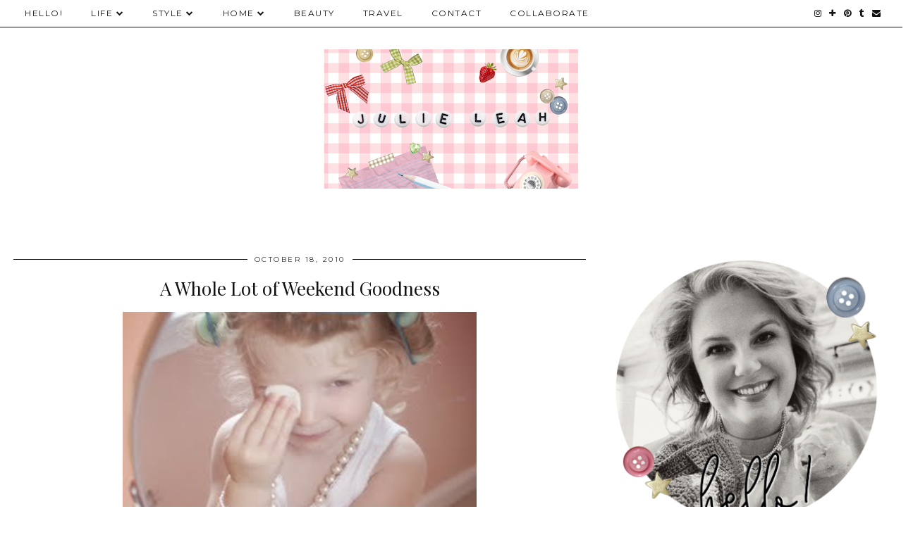

--- FILE ---
content_type: text/html; charset=UTF-8
request_url: https://www.julieleah.com/2010/10/whole-lot-of-weekend-goodness.html
body_size: 35093
content:
<!DOCTYPE html>
<html class='v2' dir='ltr' prefix='og: http://ogp.me/ns#' xmlns='http://www.w3.org/1999/xhtml' xmlns:b='http://www.google.com/2005/gml/b' xmlns:data='http://www.google.com/2005/gml/data' xmlns:expr='http://www.google.com/2005/gml/expr'>
<script type='text/javascript'>
 $(document).ready(function() {
 $("a[href^='http://']").each(
 function(){
 if(this.href.indexOf(location.hostname) == -1) {
 $(this).attr('target', '_blank');
 }
 }
 );
 $("a[href^='https://']").each(
 function(){
 if(this.href.indexOf(location.hostname) == -1) {
 $(this).attr('target', '_blank');
 }
 }
 );
 });
 </script>
<head>
<link href='https://www.blogger.com/static/v1/widgets/335934321-css_bundle_v2.css' rel='stylesheet' type='text/css'/>
<link href='//ajax.googleapis.com' rel='dns-prefetch'/>
<link href='//fonts.googleapis.com' rel='dns-prefetch'/>
<link href='//cdnjs.cloudflare.com' rel='dns-prefetch'/>
<link href='//pipdigz.co.uk' rel='dns-prefetch'/>
<meta content='width=1100' name='viewport'/>
<meta content='text/html; charset=UTF-8' http-equiv='Content-Type'/>
<meta content='blogger' name='generator'/>
<link href='https://www.julieleah.com/favicon.ico' rel='icon' type='image/x-icon'/>
<link href='https://www.julieleah.com/2010/10/whole-lot-of-weekend-goodness.html' rel='canonical'/>
<link rel="alternate" type="application/atom+xml" title="Julie Leah | A Life and Style Blog - Atom" href="https://www.julieleah.com/feeds/posts/default" />
<link rel="alternate" type="application/rss+xml" title="Julie Leah | A Life and Style Blog - RSS" href="https://www.julieleah.com/feeds/posts/default?alt=rss" />
<link rel="service.post" type="application/atom+xml" title="Julie Leah | A Life and Style Blog - Atom" href="https://www.blogger.com/feeds/3756371393149494599/posts/default" />

<link rel="alternate" type="application/atom+xml" title="Julie Leah | A Life and Style Blog - Atom" href="https://www.julieleah.com/feeds/7158105364666813073/comments/default" />
<!--Can't find substitution for tag [blog.ieCssRetrofitLinks]-->
<link href='https://blogger.googleusercontent.com/img/b/R29vZ2xl/AVvXsEj4u3x3OEVeuHugE8f_DySILNupv9wUUpZGnOLz3FUG3KcYTjU1klzIll0ctiJ9cvdIira6t4aZxC-vlWUV-73uEOtRgRUnDyQbHVgtdeQXt0VwUnPsrVn9djYctVBzTx0NCMp3AQD1ST0t/s640/bootsieking2_large.jpg' rel='image_src'/>
<meta content='https://www.julieleah.com/2010/10/whole-lot-of-weekend-goodness.html' property='og:url'/>
<meta content='A Whole Lot of Weekend Goodness' property='og:title'/>
<meta content='   (via)  Welcome back from the weekend, everyone! I hope it was restful and lovely for you all. It was quite busy for me- with class, erran...' property='og:description'/>
<meta content='https://blogger.googleusercontent.com/img/b/R29vZ2xl/AVvXsEj4u3x3OEVeuHugE8f_DySILNupv9wUUpZGnOLz3FUG3KcYTjU1klzIll0ctiJ9cvdIira6t4aZxC-vlWUV-73uEOtRgRUnDyQbHVgtdeQXt0VwUnPsrVn9djYctVBzTx0NCMp3AQD1ST0t/w1200-h630-p-k-no-nu/bootsieking2_large.jpg' property='og:image'/>
<title>
A Whole Lot of Weekend Goodness | Julie Leah | A Life and Style Blog
</title>
<!-- <meta expr:content='data:blog.pageTitle' property='og:title'/> -->
<meta content='article' property='og:type'/>
<!-- <meta expr:content='data:blog.canonicalUrl' property='og:url'/> -->
<meta content='https://blogger.googleusercontent.com/img/b/R29vZ2xl/AVvXsEj4u3x3OEVeuHugE8f_DySILNupv9wUUpZGnOLz3FUG3KcYTjU1klzIll0ctiJ9cvdIira6t4aZxC-vlWUV-73uEOtRgRUnDyQbHVgtdeQXt0VwUnPsrVn9djYctVBzTx0NCMp3AQD1ST0t/s640/bootsieking2_large.jpg' property='og:image'/>
<meta content='Julie Leah | A Life and Style Blog' property='og:site_name'/>
<meta content='https://www.julieleah.com/' name='twitter:domain'/>
<meta content='A Whole Lot of Weekend Goodness' name='twitter:title'/>
<meta content='summary_large_image' name='twitter:card'/>
<meta content='https://blogger.googleusercontent.com/img/b/R29vZ2xl/AVvXsEj4u3x3OEVeuHugE8f_DySILNupv9wUUpZGnOLz3FUG3KcYTjU1klzIll0ctiJ9cvdIira6t4aZxC-vlWUV-73uEOtRgRUnDyQbHVgtdeQXt0VwUnPsrVn9djYctVBzTx0NCMp3AQD1ST0t/s640/bootsieking2_large.jpg' name='twitter:image'/>
<link href='//fonts.googleapis.com/css?family=Playfair+Display&subset=latin,latin-ext' rel='stylesheet' type='text/css'/>
<link href='https://pipdigz.co.uk/fonts/montserrat/style.css' rel='stylesheet' type='text/css'/>
<style type='text/css'>@font-face{font-family:'Montserrat';font-style:normal;font-weight:400;font-display:swap;src:url(//fonts.gstatic.com/s/montserrat/v31/JTUHjIg1_i6t8kCHKm4532VJOt5-QNFgpCtr6Hw0aXp-p7K4KLjztg.woff2)format('woff2');unicode-range:U+0460-052F,U+1C80-1C8A,U+20B4,U+2DE0-2DFF,U+A640-A69F,U+FE2E-FE2F;}@font-face{font-family:'Montserrat';font-style:normal;font-weight:400;font-display:swap;src:url(//fonts.gstatic.com/s/montserrat/v31/JTUHjIg1_i6t8kCHKm4532VJOt5-QNFgpCtr6Hw9aXp-p7K4KLjztg.woff2)format('woff2');unicode-range:U+0301,U+0400-045F,U+0490-0491,U+04B0-04B1,U+2116;}@font-face{font-family:'Montserrat';font-style:normal;font-weight:400;font-display:swap;src:url(//fonts.gstatic.com/s/montserrat/v31/JTUHjIg1_i6t8kCHKm4532VJOt5-QNFgpCtr6Hw2aXp-p7K4KLjztg.woff2)format('woff2');unicode-range:U+0102-0103,U+0110-0111,U+0128-0129,U+0168-0169,U+01A0-01A1,U+01AF-01B0,U+0300-0301,U+0303-0304,U+0308-0309,U+0323,U+0329,U+1EA0-1EF9,U+20AB;}@font-face{font-family:'Montserrat';font-style:normal;font-weight:400;font-display:swap;src:url(//fonts.gstatic.com/s/montserrat/v31/JTUHjIg1_i6t8kCHKm4532VJOt5-QNFgpCtr6Hw3aXp-p7K4KLjztg.woff2)format('woff2');unicode-range:U+0100-02BA,U+02BD-02C5,U+02C7-02CC,U+02CE-02D7,U+02DD-02FF,U+0304,U+0308,U+0329,U+1D00-1DBF,U+1E00-1E9F,U+1EF2-1EFF,U+2020,U+20A0-20AB,U+20AD-20C0,U+2113,U+2C60-2C7F,U+A720-A7FF;}@font-face{font-family:'Montserrat';font-style:normal;font-weight:400;font-display:swap;src:url(//fonts.gstatic.com/s/montserrat/v31/JTUHjIg1_i6t8kCHKm4532VJOt5-QNFgpCtr6Hw5aXp-p7K4KLg.woff2)format('woff2');unicode-range:U+0000-00FF,U+0131,U+0152-0153,U+02BB-02BC,U+02C6,U+02DA,U+02DC,U+0304,U+0308,U+0329,U+2000-206F,U+20AC,U+2122,U+2191,U+2193,U+2212,U+2215,U+FEFF,U+FFFD;}@font-face{font-family:'Playfair Display';font-style:normal;font-weight:400;font-display:swap;src:url(//fonts.gstatic.com/s/playfairdisplay/v40/nuFvD-vYSZviVYUb_rj3ij__anPXJzDwcbmjWBN2PKdFvXDTbtPK-F2qC0usEw.woff2)format('woff2');unicode-range:U+0301,U+0400-045F,U+0490-0491,U+04B0-04B1,U+2116;}@font-face{font-family:'Playfair Display';font-style:normal;font-weight:400;font-display:swap;src:url(//fonts.gstatic.com/s/playfairdisplay/v40/nuFvD-vYSZviVYUb_rj3ij__anPXJzDwcbmjWBN2PKdFvXDYbtPK-F2qC0usEw.woff2)format('woff2');unicode-range:U+0102-0103,U+0110-0111,U+0128-0129,U+0168-0169,U+01A0-01A1,U+01AF-01B0,U+0300-0301,U+0303-0304,U+0308-0309,U+0323,U+0329,U+1EA0-1EF9,U+20AB;}@font-face{font-family:'Playfair Display';font-style:normal;font-weight:400;font-display:swap;src:url(//fonts.gstatic.com/s/playfairdisplay/v40/nuFvD-vYSZviVYUb_rj3ij__anPXJzDwcbmjWBN2PKdFvXDZbtPK-F2qC0usEw.woff2)format('woff2');unicode-range:U+0100-02BA,U+02BD-02C5,U+02C7-02CC,U+02CE-02D7,U+02DD-02FF,U+0304,U+0308,U+0329,U+1D00-1DBF,U+1E00-1E9F,U+1EF2-1EFF,U+2020,U+20A0-20AB,U+20AD-20C0,U+2113,U+2C60-2C7F,U+A720-A7FF;}@font-face{font-family:'Playfair Display';font-style:normal;font-weight:400;font-display:swap;src:url(//fonts.gstatic.com/s/playfairdisplay/v40/nuFvD-vYSZviVYUb_rj3ij__anPXJzDwcbmjWBN2PKdFvXDXbtPK-F2qC0s.woff2)format('woff2');unicode-range:U+0000-00FF,U+0131,U+0152-0153,U+02BB-02BC,U+02C6,U+02DA,U+02DC,U+0304,U+0308,U+0329,U+2000-206F,U+20AC,U+2122,U+2191,U+2193,U+2212,U+2215,U+FEFF,U+FFFD;}</style>
<style id='page-skin-1' type='text/css'><!--
/*
-----------------------------------------------
Name: Holly & Weave
Designer: pipdig Ltd.
URL: https://www.pipdig.co/
Version: 3
License: Copyright 2016. All rights reserved.
*** Some of the assets in this template are tracked. ***
*** Any reproduction, copying or reselling of this template is not permitted. ***
-----------------------------------------------
<Group description="Background Color" selector="">
<Variable name="body.background.color" description="Background Color" type="color" default="#ffffff"/>
</Group>
<Group description="Page Text" selector="">
<Variable name="body.font" description="Font" type="font" default="normal normal 11px Verdana"/>
<Variable name="body.text.color" description="Text Color" type="color" default="#333333"/>
<Variable name="body.link.color" description="Link Color" type="color" default="#777777"/>
<Variable name="body.link.color.hover" description="Hover Color" type="color" default="#000000"/>
</Group>
<Group description="Blog Header" selector="">
<Variable name="header.text.font" description="Header Font" type="font" default="60px Playfair Display"/>
<Variable name="header.text.color" description="Header Color" type="color" default="#222222" />
<Variable name="tagline.font" description="Tagline Font" type="font" default="12px Montserrat"/>
<Variable name="tagline.color" description="Tagline Color" type="color" default="#555555" />
</Group>
<Group description="Homepage Styling" selector="">
<Variable name="homepage.post.title.font" description="Post Title Font" type="font" default="30px Playfair Display"/>
<Variable name="homepage.date.font" description="Post Subtitles Font" type="font" default="11px Quicksand"/>
<Variable name="homepage.post.title.color" description="Post title Color" type="color" default="#111111" />
</Group>
<Group description="Post Slider" selector="">
<Variable name="slider.title.font" description="Slider Title Font" type="font" default="26px Playfair Display"/>
<Variable name="slider.text.color" description="Slider Text Color" type="color" default="#000000"/>
</Group>
<Group description="Post Titles" selector="">
<Variable name="post.title.font" description="Font" type="font" default="26px Playfair Display"/>
<Variable name="post.title.color" description="Color" type="color" default="#111111" />
<Variable name="post.title.color.hover" description="Hover Color" type="color" default="#999999" />
</Group>
<Group description="Read More Buttons" selector="">
<Variable name="read.more.font" description="Font" type="font" default="11px Montserrat"/>
<Variable name="read.more.text.color" description="Text Color" type="color" default="#ffffff"/>
<Variable name="read.more.bg.color" description="Background Color" type="color" default="#000000"/>
</Group>
<Group description="Date Header" selector="">
<Variable name="date.header.font" description="Font" type="font" default="10px Montserrat"/>
<Variable name="date.header.color" description="Text Color" type="color" default="#222222"/>
</Group>
<Group description="Navbar" selector="">
<Variable name="navbar.text.font" description="Navbar Font" type="font" default="11px Montserrat"/>
<Variable name="navbar.text.color" description="Navbar Text Color" type="color" default="#000000"/>
<Variable name="navbar.text.color.hover" description="Navbar Text Hover Color" type="color" default="#999999" />
<Variable name="navbar.background.color" description="Navbar Background Color" type="color" default="#ffffff"/>
</Group>
<Group description="Widgets" selector="">
<Variable name="widget.title.font" description="Widget Title Font" type="font" default="12px Montserrat"/>
<Variable name="widget.title.text.color" description="Widget Title Color" type="color" default="#000000"/>
<Variable name="main.border.color" description="Border Color" type="color" default="#111111"/>
</Group>
<Group description="Social Icons" selector="">
<Variable name="socialz.color" description="Social Icon Color" type="color" default="#000000"/>
<Variable name="socialz.color.hover" description="Social Icon Hover Color" type="color" default="#999999"/>
</Group>
*/
body, .body-fauxcolumn-outer {
background: #ffffff;
font: normal normal 13px Georgia;
color: #333333;
padding: 0;
}
/*
html body .region-inner {
min-width: 0;
max-width: 100%;
width: auto;
}
*/
a:link {
text-decoration:none;
color: #000;
transition: all 0.25s ease-out; -moz-transition: all 0.25s ease-out; -webkit-transition: all 0.25s ease-out;
max-width: 100%;
}
a:visited {
text-decoration:none;
color: #000;
}
a:hover {
text-decoration:none;
color: #aaa;
}
.post-body a {
text-decoration:none;
color: #edc3cd;
margin:0 !important;
transition: all 0.25s ease-out; -moz-transition: all 0.25s ease-out; -webkit-transition: all 0.25s ease-out;
}
.post-body a:hover {
color: #333333;
}
.navbar,.Navbar,.Attribution{display:none;}
#header-inner{padding-top:30px;background-position: center top !important;}
.body-fauxcolumn-outer .fauxcolumn-inner {
background: transparent none repeat scroll top left;
_background-image: none;
}
.body-fauxcolumn-outer .cap-top {
position: absolute;
z-index: 1;
height: 400px;
width: 100%;
}
.body-fauxcolumn-outer .cap-top .cap-left {
width: 100%;
background: transparent none repeat-x scroll top left;
_background-image: none;
}
.content-outer {
margin-bottom: 1px;
}
.content-inner {
background-color: #ffffff;
padding: 0;
}
#crosscol.section{margin:0;}
.socialz {text-align:center}
.socialz a {color: #000000; margin: 0 9px; font-size: 22px;-webkit-transition: all 0.25s ease-out; -moz-transition: all 0.25s ease-out; -ms-transition: all 0.25s ease-out; -o-transition: all 0.25s ease-out;transition: all 0.25s ease-out;}
.socialz a:hover {color: #edc3cd;}
#socialz-top {
float: right;
margin-right: 10px;
}
#socialz-top a {
display: inline-block;
color: #000000;
padding: 12px 5px;
}
#socialz-top a:hover {
color: #edc3cd;
}
.slicknav_nav .socialz-top-mobile a {
display: inline-block;
margin: 0 5px;
padding-left: 5px;
padding-right: 5px;
font-size: 18px;
}
.addthis_toolbox {font:11px Montserrat;font-size: 14px,sans-serif;letter-spacing:1px;margin-top:23px;color:#333333}
.addthis_toolbox a{color:#000000;font-size:16px;margin-right:8px;transition: all 0.2s ease-out; -o-transition: all 0.2s ease-out; -moz-transition: all 0.2s ease-out; -webkit-transition: all 0.2s ease-out;}
.addthis_toolbox a:hover{color:#edc3cd}
.post-share-buttons.goog-inline-block {display: none;}
.addthis_toolbox .sharez {margin-right: 5px;}
.post-labels {
margin-top: 5px;
}
.tr-caption-container {table-layout: fixed; width: 100%;}
.sidebar h2, .foot h2, .sidebar .title, .foot .title, .BlogArchive h2, #HTML393 h2 {
font: 11px Montserrat;
color: #000000;
border-top:1px solid #111111;
letter-spacing: 2px;
text-align: center;
text-transform: uppercase;
padding:0;
margin-bottom:0;
}
.sidebar h2 span, .foot h2 span, .sidebar .title span, .foot .title span, .BlogArchive h2 span, #HTML393 h2 span {
position: relative;
display:inline-block;
top:-15px;
background: #ffffff;
padding:8px 10px 0;
}
.status-msg-wrap{margin: 30px auto !important;font-size:100%;}
.status-msg-body{font:10px arial, sans-serif;text-transform:uppercase;letter-spacing:1px;color:#666;}
.status-msg-border{border:1px solid #fff; opacity:0.25;}
.status-msg-bg{background-color:#ffffff}
.post-body h2, .post-body h3, .post-body h4, .post-body h5, .post-body h6 {font:26px Playfair Display;font-weight: 400 !important;margin: 25px 0;}
.post-body h2 {font-size: 18px}
.post-body h3 {font-size: 17px}
.post-body h4 {font-size: 16px}
.post-body h5 {font-size: 16px}
.post-body h6 {font-size: 15px}
.more, .jump-link > a {
box-sizing: border-box;
background: #000000;
color: #ffffff !important;
display: block;
padding: 8px 0;
position: relative;
text-align: center;
text-decoration: none !important;
text-transform: uppercase;
top: 10px;
width: 100%;
letter-spacing: 2px;
font:11px Montserrat;
}
.more:hover, .jump-link > a:hover{
background: #000000;
color: #ffffff !important;
opacity: .7;
}
.jump-link {
margin-top: 15px;
}
.post_here_link {display:none;}
.linkwithin_outer {
display: none;
}
#git_title > span,#git_title_bar span {font:26px Playfair Display;font-size:16px;letter-spacing: 2px;text-transform: uppercase;font-weight:400 !important}
#git_wrapper_0, #git_wrapper_1, #git_wrapper_2, #git_wrapper_3, #git_wrapper_4, #git_wrapper_5, #git_wrapper_6, #git_wrapper_7, #git_wrapper_8, #git_wrapper_29, #git_wrapper_10, #git_wrapper_11, #git_wrapper_12  {
border:none !important;
}
.gslide_img {padding:0 !important;border:none !important;}
.gslide{transition: all 0.25s ease-out; -moz-transition: all 0.25s ease-out; -webkit-transition: all 0.25s ease-out;}
.gslide:hover{opacity:.7}
/* Header
----------------------------------------------- */
.header-outer {
}
.Header .title {
font: 60px Playfair Display;
color: #222222;
text-align:center;
letter-spacing:-1px;
margin: 10px 0 25px;
}
#Header1_headerimg{margin:15px auto 35px;}
.Header .title a {
color: #222222;
}
.Header .description {
font:12px Montserrat;
text-transform:uppercase;
letter-spacing:2px;
color: #555555;
text-align:center;
margin-top:-10px;
}
.header-inner .Header .titlewrapper {
padding: 0 0 10px;
}
.header-inner .Header .descriptionwrapper {
padding: 0 0;
display:none;
}
/* Tabs
----------------------------------------------- */
.slicknav_menu{display:none;background: #ffffff;}
.tabs .widget ul, .tabs .widget ul {overflow:visible;}
nav {
margin: 0 auto;
text-align: left;
line-height:0;
opacity:.93;
z-index:8;
}
.navdiv{
font: normal normal 12px Montserrat;
border-bottom:1px solid #111111;
background:#ffffff;
width: 100%;
text-transform: uppercase;
letter-spacing: 1.5px;
position: fixed;
top:0;
left:0;
z-index:9;
}
.navdiv a{
color: #000000;
transition: all 0.25s ease-out; -moz-transition: all 0.25s ease-out; -webkit-transition: all 0.25s ease-out;
}
/* Phil */
.dropdown {
width: 100%;
}
nav ul ul {
padding: 0;
top: 100%;
visibility: hidden;
opacity: 0;
-moz-transition: all 0.25s ease-out; -webkit-transition: all 0.25s ease-out; transition: all 0.25s ease-out;
}
nav ul li:hover > ul {
visibility: visible;
opacity: 1;
}
nav ul ul li {
display: none;
}
nav ul li:hover > ul li {
display: block;
}
nav ul {
list-style: none;
position: relative;
display: inline-table;
margin:0;
padding:0;
line-height:1.4em;
}
nav ul:after {
content: ""; clear: both; display: block;
}
nav ul li {
float: left;
z-index: 5000;
text-align: left;
}
nav ul a:hover {
color: #edc3cd;
}
nav ul li a {
display: block;
padding: 12px 20px;
color: #000000;
text-decoration: none;
}
nav ul ul {
padding: 0;
position: absolute;
top: 100%;
}
nav ul ul li {
float: none !important;
position: relative;
}
nav ul ul li a {
padding: 10px 20px;
color: #000000;
background: #ffffff;
text-align: left;
}
nav ul ul li a:hover {
color: #edc3cd;
}
nav ul ul ul {
position: absolute;
left: 100%;
top:0;
}
/* Columns
----------------------------------------------- */
.main-outer {
border-top: 0 solid transparent;
}
.fauxcolumn-left-outer .fauxcolumn-inner {
border-right: 1px solid transparent;
}
.fauxcolumn-right-outer .fauxcolumn-inner {
border-left: 0px solid transparent;
}
.sidebar {
margin:0 0 0 20px;
text-align:center;
}
/* Headings
----------------------------------------------- */
h2 {
margin: 0 0 1em 0;
color: #333333;
}
/* Widgets
----------------------------------------------- */
.widget {
margin: 25px 0;
}
.widget .zippy {
color: #cecece;
}
.widget .popular-posts ul {
list-style: none;
padding:0;
}
.FeaturedPost .post-summary {
margin-top: 0;
}
.FeaturedPost .post-summary h3 {
font: 26px Playfair Display;
font-size: 18px;
}
.tabs-inner{padding:0;}
.AdSense{overflow:hidden}
#HTML491{margin:0 1%;padding:10px 0;}
.cycle-slideshow{width:100%;height:400px;display:block;text-align:center;z-index:0;overflow:hidden;margin:0}
.cycle-slideshow ul{width:100%;height:100%;height:100vh;padding:0}
.cycle-slideshow li{width:100%;height:100%;margin:0;padding:0}
.cycle-prev, .cycle-next{position:absolute;top:0;width:11%;opacity:0;z-index:800;height:100%;cursor:pointer;-moz-transition: all 0.25s ease-out; -webkit-transition: all 0.25s ease-out; transition: all 0.25s ease-out;}
.cycle-prev{left:0;background:url('https://pipdigz.co.uk/slider_left.png') 50% 50% no-repeat;}
.cycle-prev:hover,.cycle-next:hover {opacity: 1;}
.cycle-next{right:0;background:url('https://pipdigz.co.uk/slider_right.png') 50% 50% no-repeat}
.slide-inside{display:table;vertical-align:middle;height:100%;padding:0;background:transparent;}
.slide-title,.slide-title a:hover{display:table-cell;vertical-align:middle}
.slide-h2{display:block;font:26px Playfair Display;color:#000000;letter-spacing:0;margin-bottom:15px;z-index:9;line-height:1.2;}
.slide-image{background-size:cover;background-attachment:scroll;background-position:center 11%;height:100%;width:100%}
.slide-container{border: 1px solid #fff;display:block;padding:0;color:#000000;letter-spacing:0;width:50%;margin:0 auto;padding:15px;background:rgba(255,255,255,.75);box-sizing: border-box;}
.slide-more{text-transform:uppercase;font:11px Montserrat;color:#ffffff;letter-spacing:2px;padding:12px 20px;margin:25px auto 10px;display:inline-block;background:#000000;transition:all .25s ease-out;-o-transition:all .25s ease-out;-moz-transition:all .25s ease-out;-webkit-transition:all .25s ease-out}
.slide-more:hover{background:#000000;color:#ffffff}#crosscol-overflow {margin:0;}
.slide-resume{display: block;}
.grid_post_border {
margin: 0 1%;
border-top: 1px solid #111111;
}
.pipdig_main_post {
margin: 1% 0 1% 1%;
position: relative;
}
.pipdig_grids {
float: left;
margin: 1.5em 1%;
overflow: hidden;
}
.pipdig_grids.pipdig_lefty {
width: 43%;
}
.pipdig_grids.pipdig_righty {
width: 53%;
}
.pipdig_grids_text_wrapper {
padding: 0;
}
.pipdig_grids_img_wrapper {
position: relative;
padding-right: 10px;
}
.pipdig_grids_img {
display: block;
width: 100%;
height: auto;
background-size: cover;
background-repeat: no-repeat;
background-position: center top;
-moz-transition: all 0.25s ease-out; -webkit-transition: all 0.25s ease-out; transition: all 0.25s ease-out;
}
.pipdig_grids_img:hover {
opacity: .8;
}
.pipdig_grid_title h2 {
color: #111111;
font: 30px Playfair Display;
letter-spacing: -1px;
margin: 10px 0 15px;
line-height: 1.15;
}
.pipdig_grid_date, .pipdig_grid_comments{
margin: 20px 0;
font: 10px Montserrat;
text-transform: uppercase;
letter-spacing: 1px;
}
.pipdig_grid_location, .pipgid_grid_date {
font: 10px Montserrat;
text-transform: uppercase;
letter-spacing: 1px;
}
.pipdig_grid_location a {
display: inline-block;
padding: 0;
color: #333333;
margin: 0 15px 0 0;
}
.pipdig_grid_location a .fa {
font-size: 20px;
position: relative;
top: -4px;
}
.pipdig_grid_snippet {
margin-bottom: 20px;
}
.pipdig_main_post_title {
position: absolute;
top: 20px;
left: 0;
padding: 10px;
background: #ffffff;
font: 30px Playfair Display;
text-transform: uppercase;
letter-spacing: 1px;
margin: 0;
}
.pipdig_main_post_snippet {
position: absolute;
bottom: 20px;
left: 0;
padding: 10px;
background: #ffffff;
}
.item-thumbnail-only {
position: relative;
}
.PopularPosts .item-thumbnail {float:none;margin:0;}
.PopularPosts .item-title {
font: 26px Playfair Display;
font-size: 18px;
letter-spacing: 0;
position: absolute;
width: 80%;
left: 10%;
right: 10%;
bottom: 0;
margin: 0 auto;
background: #ffffff;
padding: 5px 0;
box-sizing: border-box;
border-left: 5px solid #ffffff;
border-right: 5px solid #ffffff;
}
.PopularPosts img{width:100%;height:auto;transition: all 0.25s ease-out; -moz-transition: all 0.25s ease-out; -webkit-transition: all 0.25s ease-out;}
.PopularPosts img:hover{opacity:.7;}
.popular-posts .item-snippet {display: none;}
.widget.Stats {
text-align: center;
}
.sidebar ul {padding:0}
.sidebar li {list-style:none}
.sidebar .PageList ul li a, .sidebar .Label ul li a {
background:#ffffff;
display:block;
padding: 4px 0;
font: 11px Montserrat; font-size: 11px;
letter-spacing: 1px;
text-transform:uppercase;
transition: all 0.25s ease-out; -moz-transition: all 0.25s ease-out; -webkit-transition: all 0.25s ease-out;
}
.sidebar .PageList ul li a:hover, .sidebar .Label ul li a:hover {
background: #111;
color: #fff;
}
.widget img {
max-width: 100%;
height:auto;
}
.widget-content li {list-style:none;}
/* Posts
----------------------------------------------- */
h2.date-header {
font: 10px Montserrat;
color: #222222;
height:3px;
letter-spacing: 2px;
margin: 0 !important;
text-align:center;
border-top: 1px solid #111111;
}
.date-header span {
background: #ffffff;
padding: 0 10px;
position: relative;
top: -7px;
letter-spacing:2.5px;
text-transform:uppercase;
}
.status-msg-wrap{margin:0 auto 30px !important;font-size:100%;}
.main-inner {
padding-top: 10px;
padding-bottom: 20px;
}
.main-inner .column-center-inner {
padding: 0 0;
}
.main-inner .column-center-inner .section {
margin: 0 .5%;
}
.post {
margin: 0 0 55px 0;
}
.comments h4 {
font: 26px Playfair Display;
color:#111111;
letter-spacing:0;
margin: .5em 0 0;
font-size: 140%;
}
.post-title{
font: 26px Playfair Display;
color: #111111;
margin: .75em 0 0;
text-align:center;
letter-spacing:0;
}
.post-title a{
text-decoration:none;
color:#111111;
}
.post-title a:hover {
color:#edc3cd;
}
.post-body {
font-size: 110%;
line-height: 1.6;
position: relative;
text-align:justify;
}
.post-body img{max-width:100%;height:auto;padding:0 !important;margin:5px 0 0 0;}
.post-body img,
.post-body img, .post-body .tr-caption-container {
padding: 5px;
}
.post-body .tr-caption-container {
color: #333333;
}
.post-body .tr-caption-container img {
padding: 0;
background: transparent;
border: none;
width:100%;
height: auto;
}
.post-header {
margin: 0 0 1em;
line-height: 1.6;
font-size: 90%;
}
.post-footer {
margin: 20px -2px 0;
line-height: 1.6;
font: 10px Montserrat; font-size: 10px;
text-transform:uppercase;
letter-spacing: 1px;
display:inline-block;
}
#comments .comment-author {
padding-top: 1.5em;
border-top: 1px solid transparent;
background-position: 0 1.5em;
}
#comments .comment-author:first-child {
padding-top: 0;
border-top: none;
}
.avatar-image-container {
margin: .2em 0 0;
}
input.gsc-input {width:97% !important; padding:5px 6px !important; font:10px arial,sans-serif; text-transform:uppercase; letter-spacing:1px;transition: all 0.25s ease-out; -moz-transition: all 0.25s ease-out; -webkit-transition: all 0.25s ease-out;}
input.gsc-input:focus{border-color:#f3f3f3;}
input.gsc-search-button {padding: 4px; font:10px Montserrat,sans-serif; text-transform:uppercase; letter-spacing:1px; border:1px solid #111; background: #111; color:#fff; cursor: pointer;}
.follow-by-email-submit{border:1px solid #111 !important; background:#111 !important; color:#fff !important; border-radius: 0 !important;text-transform:uppercase; font:10px Montserrat,sans-serif !important; letter-spacing:1px}
.follow-by-email-address{border:1px solid #ddd !important;transition: all 0.25s ease-out; -moz-transition: all 0.25s ease-out; -webkit-transition: all 0.25s ease-out;}
.follow-by-email-address:focus{border-color:#f3f3f3;}
.FollowByEmail .follow-by-email-inner .follow-by-email-submit {width: 64px;}
/* Comments
----------------------------------------------- */
.comments .comments-content .icon.blog-author {
background-repeat: no-repeat;
background-image: url([data-uri]);
background-size: 16px 16px;
}
.comments .comments-content .loadmore a {
border-top: 1px solid #111111;
border-bottom: 1px solid #111111;
}
.comments .comment-thread.inline-thread {
background: #ffffff;
}
.comments .continue {
border-top: 1px dotted #ddd;
}
/* Accents
---------------------------------------------- */
.section-columns td.columns-cell {
border-left: 0;
}
.blog-pager-older-link, .home-link, .blog-pager-newer-link {
background: #ffffff;
padding: 0;
}
#blog-pager-newer-link {
text-align: left;
width: 50%;
float: left;
}
#blog-pager-older-link {
text-align: right;
width: 50%;
float: right;
}
.blog-pager a{font: 11px Montserrat; font-size: 13px;color: #333333;text-transform:uppercase;letter-spacing:2px;-webkit-transition: all 0.25s ease-out; -moz-transition: all 0.25s ease-out; -ms-transition: all 0.25s ease-out; -o-transition: all 0.25s ease-out;transition: all 0.25s ease-out;}
.blog-pager a:hover{opacity:.5;}
.blog-pager a span {
font-size: 13px;
line-height: 1.3;
letter-spacing: 0;
display:block;
margin-top: 5px;
}
.blog-feeds, .post-feeds {
font: 11px Montserrat; font-size: 10px;
letter-spacing: 2px;
text-transform: uppercase;
margin-top:30px;
text-align: center;
display: none;
}
#searchform fieldset{margin:0;padding:5px 0;background:#ffffff;border:1px solid #ddd;color:#666;}
#searchform fieldset:hover{border-color:#aaa}
#s{background:transparent;background:url(//pipdigz.co.uk/icon_search_black.png) no-repeat scroll right 2px / 12px auto transparent;border:0;color:#555;float:left;margin:2px 5%;padding:0 10% 0 0;width:80%}
#back-top{
color: #edc3cd;
background: transparent;
line-height: 100%;
display: inline-block;
position: fixed;
right: 35px;
bottom: 65px;
z-index: 10002;
}
#pipdigem {
width: 100%;
display: block;
margin: 0;
line-height: 0;
height: auto;
}
#pipdigem img {
height: auto;
width: 100%;
}
#pipdigem a {
padding: 0px;
margin: 0px;
display: inline-block;
position:relative;
}
#pipdigem li {
width: 12.5%;
display: inline-block;
margin: 0px !important;
padding: 0px !important;
}
#pipdigem .insta-likes {
width: 100%;
height: 100%;
margin-top: -100%;
opacity: 0;
text-align: center;
letter-spacing: 1px;
background: rgba(255, 255, 255, 0.55);
position: absolute;
font: normal normal 10px Montserrat, Arial, sans-serif;
color: #222;
line-height: normal;
transition: all 0.35s ease-out; -o-transition: all 0.35s ease-out; -moz-transition: all 0.35s ease-out; -webkit-transition: all 0.35s ease-out;
}
#pipdigem a:hover .insta-likes {
opacity:1;
}
.related-posts {
width: 100%;
margin: 2em 0;
float: left;
text-align: center;
}
.related-posts h3 {
margin-bottom: 10px;
color: #111111;
font: 26px Playfair Display;
color: #111111;
font-size: 140%;
text-align: center;
}
.related-posts ul li {
list-style: none;
margin: 0 5px;
display: inline-block;
vertical-align: top;
text-align: center;
border: none;
}
.related-posts a:hover {
transition: all 0.25s ease-out; -moz-transition: all 0.25s ease-out; -webkit-transition: all 0.25s ease-out;
}
.related-posts a:hover {
opacity: .75;
}
.comments .comment .comment-actions a {
font: 10px Montserrat, sans-serif;
letter-spacing: 1px;
margin-right: 4px;
text-transform: uppercase;
}
.comments .comment .comment-actions a:hover {
text-decoration: none;
}
.footer-outer {
background: #ffffff;
}
#back-top .fa {font-size: 30px;}
#back-top a,#back-top a:hover,#back-top a:focus{color:#333333;padding:5px;display:block;}
.credit{position:relative;bottom:0;background:#000;padding:12px 0;width:100%;text-align:center;color:#fff;font:10px Montserrat,arial,sans-serif;letter-spacing: 2px;text-transform:uppercase}
.credit a{color:#fff;text-decoration:none;}
.credit a:hover{color:#999;text-decoration:none;}
#cookies-nom {font: 10px arial, sans-serif;color:#666}
body.mobile  {background:#fff;}
.mobile .body-fauxcolumn-outer {background: transparent none repeat scroll top left;}
.mobile .body-fauxcolumn-outer .cap-top {background-size: 100% auto;}
.mobile .Header .title {font-size:40px;margin-bottom:20px;margin-top:20px;}
body.mobile .AdSense {margin: 0 -0;}
.mobile .post {margin: 0;}
.mobile .main-inner .column-center-inner .section {margin: 0;}
.mobile-date-outer{border:0}
html .main-inner .date-outer{margin-bottom:25px}
.mobile .date-header{text-align:center;border-top:1px solid #111111;}
.mobile .date-header span {padding: 0.1em 10px;margin: 0 -10px;font: 10px Montserrat; font-size: 11px;letter-spacing:3px;color:#222222;background:#fff;position:relative;top:-8px;}
.mobile .post-title {margin: 15px auto 0;}
.mobile #header-inner {padding-top:0;padding-bottom:0}
.mobile-index-title {font: 26px Playfair Display; font-size: 16px;text-transform:uppercase;letter-spacing:2px;color:#222;margin:0;width:92%;}
.mobile .blog-pager {background: transparent none no-repeat scroll top center;}
.mobile .footer-outer {border-top: none;}
.mobile .main-inner, .mobile .footer-inner {background-color: #ffffff;}
.mobile-index-contents {color: #333333;margin-right:0;}
.mobile-link-button {border-radius:0;}
.mobile-link-button a:link, .mobile-link-button a:visited {color: #ffffff;}
.mobile #blog-pager a {font:11px Montserrat,serif;font-size:13px;color:#333333;}
.mobile .blog-pager-newer-link, .mobile .blog-pager-older-link {background: none;}
.mobile .blog-pager-older-link .fa, .mobile .blog-pager-newer-link .fa{font-size: 40px;}
.mobile .mobile-navz .fa{font-size:30px;}
.mobile .entry-title{text-align:center;font: 26px Playfair Display;}
.mobile-desktop-link {margin-top: 60px}
.mobile-desktop-link a {color:#333333 !important;}
.mobile .topbar,.mobile #uds-searchControl {display:none;}
.mobile .navdiv {display:none;}
.mobile #Header1_headerimg {margin: 20px auto; max-width: 90%;}
.mobile .PageList {display:inline;}
.mobile-index-thumbnail{float:none;margin: 5px 0;}
.mobile-index-thumbnail img {width:100% !important;height:auto;}
.mobile .description {display:none;}
.mobile .post-body{font-size:100%;}
.mobile #PageList1,.mobile #HTML100,.nav-menu, .mobile #cookies-nom {display:none;}
.mobile .slicknav_menu{display:block}
.mobile .comment-link {position: relative;text-align: center;top: 15px;font: 11px Montserrat; font-size: 11px; letter-spacing:1px; text-transform: uppercase;}
.mobile .more{margin:0 auto}
html .mobile-index-contents .post-body {font-size: 90%;}
.mobile .post-body{font-size:100%;}
.mobile .addthis_toolbox {float:none}
.slicknav_nav {font:normal normal 12px Montserrat; font-size: 15px;}
.slicknav_menu .slicknav_menutxt{font: normal normal 12px Montserrat;font-size:16px;color: #000000}
.slicknav_nav a {color: #000000;}
.slicknav_menu .slicknav_icon-bar{background-color:#000000;}
#cookieChoiceInfo {display: none;}
.mobile #footer-1 {text-align: center;padding: 0 15px;}
#HTML519, #HTML927 {display: none}
.slicknav_icon{display:none}
.addthis_button_stumbleupon {display: none}
#pipdigem-footer-section {
margin: 0;
}
#HTML927 {
text-align: center;
margin: 0;
padding: 10px;
background: #111;
color: #fff;
}
#HTML927 a {
color: #fff;
}
#ig_footer_banner a {
font: italic 24px Playfair Display;
text-transform: none;
}
#ig_footer_banner a span {
text-transform: uppercase;
letter-spacing: 2px;
font-style: normal;
}
.section:last-child .widget:last-child {
margin-bottom: 25px;
}
#featured-cats {
margin: 0 auto;
}
#Image700, #Image701, #Image702 {
width: 31.333333333%;
display: inline-block;
}
#Image700 {
margin: 1% 2% 1% 1%;
}
#Image701 {
margin: 1% 0 1%;
}
#Image702 {
margin: 1% 0 1% 2%;
}
.featured_cat_image {
position: relative;
}
.featured_cat_image a:hover {
opacity: .63;
}
.featured_cat_image .featured_cat_overlay {
position: absolute;
top: 50%;
left: 50%;
transform: translate(-50%, -50%);
width: 60%;
padding: 13px 0;
text-align: center;
color: #000;
background: rgba(255,255,255,.85);
border: 1px solid #fff;
box-sizing: border-box;
}
.featured_cat_overlay h3 {
font: 11px Montserrat;
text-transform: uppercase;
letter-spacing: 2px;
}
.featured_cat_caption {
}
#HTML393 {
margin-left: 1%;
margin-right: 1%;
padding-bottom: 10px;
border-bottom: 1px solid #111111;
}
.mobile #Image700, .mobile #Image701, .mobile #Image702 {
width: 98%;
margin: 5px 1%;
}
.mobile .cycle-slideshow {
height: 300px;
}
.mobile .slide-container {
width: 80%;
}
.mobile .slide-h2 {
margin-bottom: 0;
}
.mobile .slide-resume {
display: none;
}
.mobile .slide-inside {
width: 100%;
}

--></style>
<style id='template-skin-1' type='text/css'><!--
body {
min-width: 1250px;
}
.content-outer, .content-fauxcolumn-outer, .region-inner, #featured-cats, nav {
min-width: 1250px;
max-width: 1250px;
_width: 1250px;
}
.main-inner .columns {
padding-left: 0;
padding-right: 430px;
}
.main-inner .fauxcolumn-center-outer {
left: 0;
right: 430px;
}
.main-inner .fauxcolumn-left-outer {
width: 0;
}
.main-inner .fauxcolumn-right-outer {
width: 430px;
}
.main-inner .column-left-outer {
width: 0;
right: 100%;
margin-left: -0;
}
.main-inner .column-right-outer {
width: 430px;
margin-right: -430px;
}
#layout {
min-width: 0;
}
#layout .content-outer, #layout .content-inner, #layout #featured-cats {
min-width: 1px;
}
#layout #Image700, #layout #Image701, #layout #Image702 {
width: 100%;
display: block;
}
#layout .region-inner {
min-width: 0;
width: auto;
}
body#layout .section h4, .Navbar {display:none}
body#layout div.section {min-height: 50px}
body#layout div.layout-widget-description {font-size:11px}
body#layout .widget-content {padding: 6px 9px !important; line-height: 18px;}
body#layout div.layout-title {font-size:14px;}
.mobile #featured-cats {
max-width: 100%;
min-width: 100%;
}
.mobile #HTML393 {
border: 0;
}
.mobile #HTML393 h2 {
margin: 0 0 8px;
padding-top: 8px;
}
#Label487 {display:none}
--></style>
<style>
.slicknav_btn { position: relative; display: block; vertical-align: middle; padding: 0; line-height: 1.125em; cursor: pointer; width:100%;}
.slicknav_menu  .slicknav_menutxt { display: block; line-height: 1.188em; float: left; }
.slicknav_menu .slicknav_icon { display:none; }
.slicknav_nav { clear: both; text-align:center;}
.slicknav_nav ul,
.slicknav_nav li { display: block }
.slicknav_nav .slicknav_arrow { font-size: 0.8em; margin: 0 0 0 0.4em; }
.slicknav_nav .slicknav_item { cursor: pointer; }
.slicknav_nav .slicknav_row { display: block; }
.slicknav_nav a { display: block }
.slicknav_nav .slicknav_item a,
.slicknav_nav .slicknav_parent-link a { display: inline }
.slicknav_menu:before,
.slicknav_menu:after { content: " "; display: table; }
.slicknav_menu:after { clear: both }
.slicknav_menu { *zoom: 1 }
.slicknav_menu{font-size:23px}.slicknav_btn{margin:5px 0;text-decoration:none}.slicknav_menu .slicknav_menutxt{text-align:center; letter-spacing:4px; float:none; display:inline-block; width:100%;}
.slicknav_menu{padding:5px;border-bottom: 1px solid #111;}
.slicknav_nav{margin:0;padding:0;text-transform:uppercase;letter-spacing:2px}
.slicknav_nav,.slicknav_nav ul{list-style:none;overflow:hidden}
.slicknav_nav ul{padding:0;margin:0}
.slicknav_nav .slicknav_row{padding:5px 10px;margin:2px 5px}.slicknav_nav a{padding:5px 10px;margin:2px 5px;text-decoration:none;}
.slicknav_nav .slicknav_item a,.slicknav_nav .slicknav_parent-link a{padding:0;margin:0}
.slicknav_nav .slicknav_txtnode{margin-left:15px}
.slicknav_menu .slicknav_menutxt .fa {font-size: 24px;}
</style>
<script src='//ajax.googleapis.com/ajax/libs/jquery/1.8.2/jquery.min.js' type='text/javascript'></script>
<script src='//pipdigz.co.uk/js/jquery.menu.min.js' type='text/javascript'></script>
<script src='//cdnjs.cloudflare.com/ajax/libs/jquery.cycle2/20140415/jquery.cycle2.min.js' type='text/javascript'></script>
<script src='//pipdigz.co.uk/js/g-plus.min.js' type='text/javascript'></script>
<script>
//<![CDATA[
var showpostthumbnails_gal=true;var showpostsummary_gal=true;var random_posts=false;var numchars_gal=120;var numposts_gal=4;function showgalleryposts(json){var numPosts=json.feed.openSearch$totalResults.$t;var indexPosts=new Array();document.write('<ul>');for(var i=0;i<numPosts;++i){indexPosts[i]=i}if(random_posts==true){indexPosts.sort(function(){return 0.5-Math.random()})}if(numposts_gal>numPosts){numposts_gal=numPosts}for(i=0;i<numposts_gal;++i){var entry_gal=json.feed.entry[indexPosts[i]];var posttitle_gal=entry_gal.title.$t;for(var k=0;k<entry_gal.link.length;k++){if(entry_gal.link[k].rel=='alternate'){posturl_gal=entry_gal.link[k].href;break}}if("content"in entry_gal){var postcontent_gal=entry_gal.content.$t}s=postcontent_gal;a=s.indexOf("<img");b=s.indexOf("src=\"",a);c=s.indexOf("\"",b+5);d=s.substr(b+5,c-b-5);if((a!=-1)&&(b!=-1)&&(c!=-1)&&(d!="")){var thumburl_gal=d}else var thumburl_gal='//1.bp.blogspot.com/-F2HXN2bB1rg/VUCeZj97wWI/AAAAAAAAARw/qbVqd47fcFw/s1600/bg.png';document.write('<li><div class="cycle-slideshow"><a href="'+posturl_gal+'"><div class="slide-image" style="background-image:url('+thumburl_gal+');"/><div class="slide-inside"><div class="slide-title">');document.write('<div class="slide-container">');document.write('<div class="slide-h2">');document.write(posttitle_gal+'</div>');var re=/<\S[^>]*>/g;postcontent_gal=postcontent_gal.replace(re,"");if(showpostsummary_gal==true){if(postcontent_gal.length<numchars_gal){document.write(postcontent_gal);document.write('</div>')}else{postcontent_gal=postcontent_gal.substring(0,numchars_gal);var quoteEnd_gal=postcontent_gal.lastIndexOf(" ");postcontent_gal=postcontent_gal.substring(0,quoteEnd_gal);document.write('<span class="slide-resume">');document.write(postcontent_gal+'...');document.write('</span>')}document.write('<div class="slide-more">Read More</div></div></div></div>')}document.write('</a></div>');document.write('</li>')}document.write('</ul>')}
//]]>
</script>
<style>#HTML491{display:none}#header-inner{padding-bottom: 40px;}.main-inner{padding-top:0;}#featured-cats {display: none;}</style>
<style>.addthis_toolbox {float:right}</style>
<script src='//cdnjs.cloudflare.com/ajax/libs/fitvids/1.1.0/jquery.fitvids.min.js' type='text/javascript'></script>
<link href='//pipdigz.co.uk/css/core.css' media='all' rel='stylesheet' type='text/css'/>
<script type='text/javascript'>var addthis_config = {"data_track_addressbar": false, "data_track_clickback": false};</script>
<script src='//s7.addthis.com/js/300/addthis_widget.js' type='text/javascript'></script>
<script type='text/javascript'>
        (function(i,s,o,g,r,a,m){i['GoogleAnalyticsObject']=r;i[r]=i[r]||function(){
        (i[r].q=i[r].q||[]).push(arguments)},i[r].l=1*new Date();a=s.createElement(o),
        m=s.getElementsByTagName(o)[0];a.async=1;a.src=g;m.parentNode.insertBefore(a,m)
        })(window,document,'script','https://www.google-analytics.com/analytics.js','ga');
        ga('create', 'UA-34095693-1', 'auto', 'blogger');
        ga('blogger.send', 'pageview');
      </script>
<script>var clementine = 'clementine';</script>
<link href='https://www.blogger.com/dyn-css/authorization.css?targetBlogID=3756371393149494599&amp;zx=b439af37-5372-49fb-b2d1-368eae93814a' media='none' onload='if(media!=&#39;all&#39;)media=&#39;all&#39;' rel='stylesheet'/><noscript><link href='https://www.blogger.com/dyn-css/authorization.css?targetBlogID=3756371393149494599&amp;zx=b439af37-5372-49fb-b2d1-368eae93814a' rel='stylesheet'/></noscript>
<meta name='google-adsense-platform-account' content='ca-host-pub-1556223355139109'/>
<meta name='google-adsense-platform-domain' content='blogspot.com'/>

</head>
<body class='loading'>
<script>


  var pipdig_class = 'pipdig-post';



//<![CDATA[
if(typeof(pipdig_class) != 'undefined' && pipdig_class !== null) {
  jQuery('body').addClass(pipdig_class);
}
//]]>
</script>
<div class='body-fauxcolumns'>
<div class='fauxcolumn-outer body-fauxcolumn-outer'>
<div class='cap-top'>
<div class='cap-left'></div>
<div class='cap-right'></div>
</div>
<div class='fauxborder-left'>
<div class='fauxborder-right'></div>
<div class='fauxcolumn-inner'>
</div>
</div>
<div class='cap-bottom'>
<div class='cap-left'></div>
<div class='cap-right'></div>
</div>
</div>
</div>
<div class='content'>
<div class='content-fauxcolumns'>
<div class='fauxcolumn-outer content-fauxcolumn-outer'>
<div class='cap-top'>
<div class='cap-left'></div>
<div class='cap-right'></div>
</div>
<div class='fauxborder-left'>
<div class='fauxborder-right'></div>
<div class='fauxcolumn-inner'>
</div>
</div>
<div class='cap-bottom'>
<div class='cap-left'></div>
<div class='cap-right'></div>
</div>
</div>
</div>
<div class='content-cap-top cap-top'>
<div class='cap-left'></div>
<div class='cap-right'></div>
</div>
<div class='fauxborder-left content-fauxborder-left'>
<div class='fauxborder-right content-fauxborder-right'></div>
<div class='content-inner'>
<!-- <header> <div class='header-outer'> <div class='header-cap-top cap-top'> <div class='cap-left'/> <div class='cap-right'/> </div> <div class='fauxborder-left header-fauxborder-left'> <div class='fauxborder-right header-fauxborder-right'/> <div class='region-inner header-inner'> <b:section class='header' id='header' maxwidgets='1' showaddelement='no'/> </div> </div> <div class='header-cap-bottom cap-bottom'> <div class='cap-left'/> <div class='cap-right'/> </div> </div> </header> -->
<div class='tabs-outer'>
<div class='tabs-cap-top cap-top'>
<div class='cap-left'></div>
<div class='cap-right'></div>
</div>
<div class='fauxborder-left tabs-fauxborder-left'>
<div class='fauxborder-right tabs-fauxborder-right'></div>
<div class='region-inner tabs-inner'>
<div class='tabs section' id='crosscol'><div class='widget PageList' data-version='1' id='PageList1'>
<div class='widget-content'>
<div class='navdiv'>
<nav>
<ul class='dropdown'>
<li><a href='http://www.julieleah.com/p/about.html'>Hello!</a></li>
<li><a href='http://'>LIFE</a></li>
<li><a href='https://www.julieleah.com/search/label/get%20to%20know%20me'>_GET TO KNOW ME</a></li>
<li><a href='https://www.julieleah.com/search/label/life%20lately'>_LIFE LATELY</a></li>
<li><a href='https://www.julieleah.com/search/label/mental%20health'>_MENTAL HEALTH</a></li>
<li><a href='http://'>STYLE</a></li>
<li><a href='https://www.julieleah.com/search/label/my%20style'>_MY STYLE</a></li>
<li><a href='https://www.julieleah.com/search/label/currently%20crushing'>_CURRENTLY CRUSHING</a></li>
<li><a href='https://www.julieleah.com/search/label/shopping'>_SHOPPING</a></li>
<li><a href='https://www.julieleah.com/search/label/disney'>_DISNEY</a></li>
<li><a href='http://'>HOME</a></li>
<li><a href='https://www.julieleah.com/search/label/style%20at%20home'>_STYLE AT HOME</a></li>
<li><a href='https://www.julieleah.com/search/label/holiday%20decorating'>_HOLIDAYS</a></li>
<li><a href='http://www.julieleah.com/search/label/beauty'>BEAUTY</a></li>
<li><a href='http://www.julieleah.com/search/label/travel'>TRAVEL</a></li>
<li><a href='http://www.julieleah.com/p/contact.html'>CONTACT</a></li>
<li><a href='http://www.julieleah.com/p/collaborate.html'>COLLABORATE</a></li>
</ul>
</nav>
</div>
<div class='clear'></div>
</div>
<script>
//<![CDATA[
var _0x45b7=["\x64\x72\x6F\x70\x64\x6F\x77\x6E","\x61\x64\x64\x43\x6C\x61\x73\x73","\x3C\x64\x69\x76\x20\x63\x6C\x61\x73\x73\x3D\x27\x6E\x61\x76\x64\x69\x76\x27\x3E\x3C\x6E\x61\x76\x3E\x3C\x75\x6C\x20\x63\x6C\x61\x73\x73\x3D\x27\x64\x72\x6F\x70\x64\x6F\x77\x6E\x27\x3E\x3C\x6C\x69\x3E\x3C\x75\x6C\x20\x63\x6C\x61\x73\x73\x3D\x27\x64\x72\x6F\x70\x64\x6F\x77\x6E\x27\x3E","\x74\x65\x78\x74","\x73\x75\x62\x73\x74\x72","\x5F","\x68\x72\x65\x66","\x61\x74\x74\x72","\x61","\x66\x69\x6E\x64","\x3C\x6C\x69\x3E\x3C\x61\x20\x68\x72\x65\x66\x3D\x22","\x22\x3E","\x3C\x2F\x61\x3E\x3C\x2F\x6C\x69\x3E","\x3C\x2F\x75\x6C\x3E\x3C\x2F\x6C\x69\x3E\x3C\x6C\x69\x3E\x3C\x61\x20\x68\x72\x65\x66\x3D\x22","\x3C\x2F\x61\x3E\x3C\x75\x6C\x20\x63\x6C\x61\x73\x73\x3D\x27\x73\x75\x62\x2D\x6D\x65\x6E\x75\x27\x3E","\x65\x61\x63\x68","\x23\x50\x61\x67\x65\x4C\x69\x73\x74\x31\x20\x6C\x69","\x3C\x2F\x75\x6C\x3E\x3C\x2F\x6C\x69\x3E\x3C\x2F\x75\x6C\x3E\x3C\x2F\x6E\x61\x76\x3E\x3C\x2F\x64\x69\x76\x3E","\x68\x74\x6D\x6C","\x6C\x65\x6E\x67\x74\x68","","\x72\x65\x70\x6C\x61\x63\x65","\x72\x65\x6D\x6F\x76\x65","\x23\x50\x61\x67\x65\x4C\x69\x73\x74\x31\x20\x75\x6C","\x69\x64","\x3A\x65\x71\x28\x31\x29","\x70\x61\x72\x65\x6E\x74\x73","\x23\x50\x61\x67\x65\x4C\x69\x73\x74\x31\x20\x61","\x23\x50\x61\x67\x65\x4C\x69\x73\x74\x31"];$(_0x45b7[28])[_0x45b7[15]](function(){$(this)[_0x45b7[1]](_0x45b7[0]);var _0x3878x1=_0x45b7[2];$(_0x45b7[16])[_0x45b7[15]](function(){var _0x3878x2=$(this)[_0x45b7[3]](),_0x3878x3=_0x3878x2[_0x45b7[4]](0,1),_0x3878x4=_0x3878x2[_0x45b7[4]](1);_0x45b7[5]== _0x3878x3?(_0x3878x3= $(this)[_0x45b7[9]](_0x45b7[8])[_0x45b7[7]](_0x45b7[6]),_0x3878x1+= _0x45b7[10]+ _0x3878x3+ _0x45b7[11]+ _0x3878x4+ _0x45b7[12]):(_0x3878x3= $(this)[_0x45b7[9]](_0x45b7[8])[_0x45b7[7]](_0x45b7[6]),_0x3878x1+= _0x45b7[13]+ _0x3878x3+ _0x45b7[11]+ _0x3878x2+ _0x45b7[14])});_0x3878x1+= _0x45b7[17];$(this)[_0x45b7[18]](_0x3878x1);$(_0x45b7[23])[_0x45b7[15]](function(){var _0x3878x1=$(this);if(_0x3878x1[_0x45b7[18]]()[_0x45b7[21]](/\s|&nbsp;/g,_0x45b7[20])[_0x45b7[19]]== 0){_0x3878x1[_0x45b7[22]]()}});$(_0x45b7[16])[_0x45b7[15]](function(){var _0x3878x1=$(this);if(_0x3878x1[_0x45b7[18]]()[_0x45b7[21]](/\s|&nbsp;/g,_0x45b7[20])[_0x45b7[19]]== 0){_0x3878x1[_0x45b7[22]]()}});$(_0x45b7[27])[_0x45b7[15]](function(){var _0x3878x5=$(location)[_0x45b7[7]](_0x45b7[6]),_0x3878x6=$(this)[_0x45b7[7]](_0x45b7[6]);if(_0x3878x6=== _0x3878x5){var _0x3878x7=$(this)[_0x45b7[26]](_0x45b7[25])[_0x45b7[7]](_0x45b7[24])}})})
//]]>
</script>
<script>
//<![CDATA[
$('.sub-menu').prev('a').append(" <i class='fa fa-chevron-down' style='font-size: 10px; position: relative; top: -1px;'/>");
//]]>
</script>
</div></div>
<div class='tabs section' id='crosscol-overflow'><div class='widget Header' data-version='1' id='Header1'>
<div id='header-inner'>
<a href='https://www.julieleah.com/' style='display: block'>
<img alt='Julie Leah | A Life and Style Blog' height='198px; ' id='Header1_headerimg' nopin='nopin' src='https://blogger.googleusercontent.com/img/a/AVvXsEi1XJNMdN8txp4fv86SwAZowEiS-vDuh8YWWkImyGw9MQBc4CI9ehPukCw1cmGvagSJlKZy2dguBjtzSkbD53fDyRCTMZi504keH47KWZAREGcs1N-9fGHmi8wWGtwLbXeTpuZWYuMqO-_lzp4NuBHjpj3QHBclusgxzdtoSHbFHH2QSA80QtAhHtcvwbw=s792' style='display: block' width='792px; '/>
</a>
</div>
</div></div>
</div>
</div>
<div class='tabs-cap-bottom cap-bottom'>
<div class='cap-left'></div>
<div class='cap-right'></div>
</div>
</div>
<div class='content-outer'>
<div class='main-outer'>
<div class='main-cap-top cap-top'>
<div class='cap-left'></div>
<div class='cap-right'></div>
</div>
<div class='fauxborder-left main-fauxborder-left'>
<div class='fauxborder-right main-fauxborder-right'></div>
<div class='region-inner main-inner'>
<div class='columns fauxcolumns'>
<div class='fauxcolumn-outer fauxcolumn-center-outer'>
<div class='cap-top'>
<div class='cap-left'></div>
<div class='cap-right'></div>
</div>
<div class='fauxborder-left'>
<div class='fauxborder-right'></div>
<div class='fauxcolumn-inner'>
</div>
</div>
<div class='cap-bottom'>
<div class='cap-left'></div>
<div class='cap-right'></div>
</div>
</div>
<div class='fauxcolumn-outer fauxcolumn-left-outer'>
<div class='cap-top'>
<div class='cap-left'></div>
<div class='cap-right'></div>
</div>
<div class='fauxborder-left'>
<div class='fauxborder-right'></div>
<div class='fauxcolumn-inner'>
</div>
</div>
<div class='cap-bottom'>
<div class='cap-left'></div>
<div class='cap-right'></div>
</div>
</div>
<div class='fauxcolumn-outer fauxcolumn-right-outer'>
<div class='cap-top'>
<div class='cap-left'></div>
<div class='cap-right'></div>
</div>
<div class='fauxborder-left'>
<div class='fauxborder-right'></div>
<div class='fauxcolumn-inner'>
</div>
</div>
<div class='cap-bottom'>
<div class='cap-left'></div>
<div class='cap-right'></div>
</div>
</div>
<!-- corrects IE6 width calculation -->
<div class='columns-inner'>
<div class='column-center-outer'>
<div class='column-center-inner'>
<div class='main section' id='main'><div class='widget Blog' data-version='1' id='Blog1'>
<div class='blog-posts hfeed'>
<!--Can't find substitution for tag [defaultAdStart]-->

          <div class="date-outer">
        
<h2 class='date-header'><span>October 18, 2010</span></h2>

          <div class="date-posts">
        
<div class='post-outer'>
<div class='post hentry' itemprop='blogPost' itemscope='itemscope' itemtype='http://schema.org/BlogPosting'>
<meta itemType='https://schema.org/WebPage' itemid='https://www.julieleah.com/2010/10/whole-lot-of-weekend-goodness.html' itemprop='mainEntityOfPage' itemscope='itemscope'/>
<meta content='Monday, October 18, 2010' itemprop='datePublished'/>
<meta content='2010-10-18T11:09:47Z' itemprop='dateModified'/>
<meta content='https://blogger.googleusercontent.com/img/b/R29vZ2xl/AVvXsEj4u3x3OEVeuHugE8f_DySILNupv9wUUpZGnOLz3FUG3KcYTjU1klzIll0ctiJ9cvdIira6t4aZxC-vlWUV-73uEOtRgRUnDyQbHVgtdeQXt0VwUnPsrVn9djYctVBzTx0NCMp3AQD1ST0t/s640/bootsieking2_large.jpg' itemprop='image'/>
<div itemprop='publisher' itemscope='itemscope' itemtype='https://schema.org/Organization'>
<div itemprop='logo' itemscope='itemscope' itemtype='https://schema.org/ImageObject'>
<meta content='https://sites.google.com/site/p4562jy6/publisher.png' itemprop='url'/>
<meta content='180' itemprop='width'/>
<meta content='60' itemprop='height'/>
</div>
<meta content='Julie Leah | A Life and Style Blog' itemprop='name'/>
</div>
<a name='7158105364666813073'></a>
<h1 class='post-title entry-title' itemprop='name'>
A Whole Lot of Weekend Goodness
</h1>
<div class='post-header'>
<div class='post-header-line-1'></div>
</div>
<div class='post-body entry-content' id='post-body-7158105364666813073' itemprop='description articleBody'>
<div class="separator" style="clear: both; text-align: center;"><a href="https://blogger.googleusercontent.com/img/b/R29vZ2xl/AVvXsEj4u3x3OEVeuHugE8f_DySILNupv9wUUpZGnOLz3FUG3KcYTjU1klzIll0ctiJ9cvdIira6t4aZxC-vlWUV-73uEOtRgRUnDyQbHVgtdeQXt0VwUnPsrVn9djYctVBzTx0NCMp3AQD1ST0t/s1600/bootsieking2_large.jpg" imageanchor="1" style="margin-left: 1em; margin-right: 1em;"><img border="0" height="640" src="https://blogger.googleusercontent.com/img/b/R29vZ2xl/AVvXsEj4u3x3OEVeuHugE8f_DySILNupv9wUUpZGnOLz3FUG3KcYTjU1klzIll0ctiJ9cvdIira6t4aZxC-vlWUV-73uEOtRgRUnDyQbHVgtdeQXt0VwUnPsrVn9djYctVBzTx0NCMp3AQD1ST0t/s640/bootsieking2_large.jpg" width="502" /></a></div><div style="text-align: center;"><br />
<div class="separator" style="clear: both; text-align: center;"><a href="https://blogger.googleusercontent.com/img/b/R29vZ2xl/AVvXsEicu6gVpXpU1YeN6SumdpL0eddHfNSaxOSZp22_1YSHhBjFGIyQEZIZ4Z46emkqx7qyUste-Fv7RbdKx-UGkTyk0IOwbwrQbtcpSKNWNBrOBXaV9PNdbNedIzX4CkXpDjHfv67nsMAoOXqS/s1600/tumblr_la7p85n7tR1qcjuy6o1_500_large.jpg" imageanchor="1" style="margin-left: 1em; margin-right: 1em;"><img border="0" height="258" src="https://blogger.googleusercontent.com/img/b/R29vZ2xl/AVvXsEicu6gVpXpU1YeN6SumdpL0eddHfNSaxOSZp22_1YSHhBjFGIyQEZIZ4Z46emkqx7qyUste-Fv7RbdKx-UGkTyk0IOwbwrQbtcpSKNWNBrOBXaV9PNdbNedIzX4CkXpDjHfv67nsMAoOXqS/s400/tumblr_la7p85n7tR1qcjuy6o1_500_large.jpg" width="400" /></a></div><span style="font-size: x-small;"><i>&nbsp;</i></span><a href="http://www.weheartit.com/"><span style="font-size: x-small;"><i>(via)</i></span></a></div><div style="text-align: center;"><br />
</div><div style="text-align: center;">Welcome back from the weekend, everyone! I hope it was restful and lovely for you all. It was quite busy for me- with class, errands and organizing- but still very enjoyable! I have so much to share with you all today, let's just get to it, shall we?</div><div style="text-align: center;"><br />
</div><div style="text-align: center;">~~~~~~~~</div><div style="text-align: center;"><br />
</div><div style="text-align: center;">&nbsp;On Saturday after class I went out to run a few errands, and couldn't resist a quick detour through TJ Maxx. Look at these gorgeous Michael Kors scarves that I purchased!</div><div style="text-align: center;"><br />
</div><div class="separator" style="clear: both; text-align: center;"><a href="https://blogger.googleusercontent.com/img/b/R29vZ2xl/AVvXsEj34u_J4pyzb2uCcozMEwsi7ySm5O9_WrTEoGClpv_FfHEL5Yve14ce_RwO1DCThHzyhOXERVvvsObt21W8sHrmorek96nJteyeJB3feEsT_KIxMrMt3pU-NaldT3xQ4yLRAN3gZ1Lq_u3v/s1600/CIMG4593.JPG" imageanchor="1" style="margin-left: 1em; margin-right: 1em;"><img border="0" height="300" src="https://blogger.googleusercontent.com/img/b/R29vZ2xl/AVvXsEj34u_J4pyzb2uCcozMEwsi7ySm5O9_WrTEoGClpv_FfHEL5Yve14ce_RwO1DCThHzyhOXERVvvsObt21W8sHrmorek96nJteyeJB3feEsT_KIxMrMt3pU-NaldT3xQ4yLRAN3gZ1Lq_u3v/s400/CIMG4593.JPG" width="400" /></a></div><div style="text-align: center;"><br />
</div><div style="text-align: center;">Look at the gorgeous buttons! I love little details...</div><div style="text-align: center;"><br />
</div><div class="separator" style="clear: both; text-align: center;"><a href="https://blogger.googleusercontent.com/img/b/R29vZ2xl/AVvXsEioq1NgYjK8rkoTU63-SFxzIBQdfi4xoe7raRs_4zpOFQO5jzHRJzltOoPGvVKQORF7UOqoMQh6RYRBd0s7zVsBrPpYP5fiEssGy5NRcGu4-mRRpqpdRd9XvF93OzuV2H-TJ7r4DzhCRkTx/s1600/CIMG4594.JPG" imageanchor="1" style="margin-left: 1em; margin-right: 1em;"><img border="0" height="300" src="https://blogger.googleusercontent.com/img/b/R29vZ2xl/AVvXsEioq1NgYjK8rkoTU63-SFxzIBQdfi4xoe7raRs_4zpOFQO5jzHRJzltOoPGvVKQORF7UOqoMQh6RYRBd0s7zVsBrPpYP5fiEssGy5NRcGu4-mRRpqpdRd9XvF93OzuV2H-TJ7r4DzhCRkTx/s400/CIMG4594.JPG" width="400" /></a></div><div style="text-align: center;"><br />
I also picked up some lemon curd for pound cake, some party supplies for a luncheon I'm hosting at my house this weekend, a few goodies for my Preppy Christmas Swap partner, and a Strawberry Shortcake coloring book...<br />
<br />
<div class="separator" style="clear: both; text-align: center;"></div><div class="separator" style="clear: both; text-align: center;"><a href="https://blogger.googleusercontent.com/img/b/R29vZ2xl/AVvXsEiooLQkEADqFSpAnel45dY5J73sD79aP5dDOT8TY-rOs4WfgrgrZwmeiZ4mLXuUjPbNk-caIigB-oS0PYzXUKdRB659SOhiP2oh3eGxxv9FEamSauyhFDZPAndT05Idk4AehQqhz2wxbVvc/s1600/CIMG4596.JPG" imageanchor="1" style="margin-left: 1em; margin-right: 1em;"><img border="0" height="400" src="https://blogger.googleusercontent.com/img/b/R29vZ2xl/AVvXsEiooLQkEADqFSpAnel45dY5J73sD79aP5dDOT8TY-rOs4WfgrgrZwmeiZ4mLXuUjPbNk-caIigB-oS0PYzXUKdRB659SOhiP2oh3eGxxv9FEamSauyhFDZPAndT05Idk4AehQqhz2wxbVvc/s400/CIMG4596.JPG" width="300" /></a></div><br />
There is no better stress-relief that coloring. If you haven't tried it, I highly recommend it!<br />
<br />
****<br />
<br />
After my outing on Saturday afternoon, I came home and organized my bathroom closet. I have been wanting to do this for a while and finally got around to it over the weekend.<br />
<br />
<i>Before....</i><br />
<br />
<div class="separator" style="clear: both; text-align: center;"><a href="https://blogger.googleusercontent.com/img/b/R29vZ2xl/AVvXsEijA5yAJQ3W3Uii-OG-WbOG5E4sApxvvAZU63wa68SPhIFA3torVKKGjyQ4gc0xanfnEAvu5RA0XtyEPbXRqKC1PPI_7rxrlzHzEWECW3rqJHKxc13l_AyuImuCkxx826KZqHCpzlyDRfmz/s1600/CIMG4573.JPG" imageanchor="1" style="margin-left: 1em; margin-right: 1em;"><img border="0" height="400" src="https://blogger.googleusercontent.com/img/b/R29vZ2xl/AVvXsEijA5yAJQ3W3Uii-OG-WbOG5E4sApxvvAZU63wa68SPhIFA3torVKKGjyQ4gc0xanfnEAvu5RA0XtyEPbXRqKC1PPI_7rxrlzHzEWECW3rqJHKxc13l_AyuImuCkxx826KZqHCpzlyDRfmz/s400/CIMG4573.JPG" width="300" /></a></div><br />
<div class="separator" style="clear: both; text-align: center;"><a href="https://blogger.googleusercontent.com/img/b/R29vZ2xl/AVvXsEgLxFabEoB102Hlq5WvvaZeHVlQRl1xkimQ1IWK8YFyP_stpX4yFAWxSWVqw1Fc9A-NZ8VcvoDqbEiBENlk5up-JEBvJ7EgNR-KOspGCQa4uKf4pPH_HtGT3oJcQxOj5j_nYS_UyEPEBRn2/s1600/CIMG4575.JPG" imageanchor="1" style="margin-left: 1em; margin-right: 1em;"><img border="0" height="300" src="https://blogger.googleusercontent.com/img/b/R29vZ2xl/AVvXsEgLxFabEoB102Hlq5WvvaZeHVlQRl1xkimQ1IWK8YFyP_stpX4yFAWxSWVqw1Fc9A-NZ8VcvoDqbEiBENlk5up-JEBvJ7EgNR-KOspGCQa4uKf4pPH_HtGT3oJcQxOj5j_nYS_UyEPEBRn2/s400/CIMG4575.JPG" width="400" /></a></div><br />
<i>After...and much improved...</i><br />
<br />
<div class="separator" style="clear: both; text-align: center;"><a href="https://blogger.googleusercontent.com/img/b/R29vZ2xl/AVvXsEizFPhV8HGvqbLiIKYWygvBT-h76pMt2EjXbxkFnduUdbqEF9QPsJ38L75zQcGYnwf9yKF2wldpddYxfVDiZZyoUsB1zMRLcMrdC4oMIkN9H66dTTvoSjf0a6luGDhMaqX0EYchyor5ZQ-A/s1600/CIMG4577.JPG" imageanchor="1" style="margin-left: 1em; margin-right: 1em;"><img border="0" height="300" src="https://blogger.googleusercontent.com/img/b/R29vZ2xl/AVvXsEizFPhV8HGvqbLiIKYWygvBT-h76pMt2EjXbxkFnduUdbqEF9QPsJ38L75zQcGYnwf9yKF2wldpddYxfVDiZZyoUsB1zMRLcMrdC4oMIkN9H66dTTvoSjf0a6luGDhMaqX0EYchyor5ZQ-A/s400/CIMG4577.JPG" width="400" /></a></div><br />
<div class="separator" style="clear: both; text-align: center;"><a href="https://blogger.googleusercontent.com/img/b/R29vZ2xl/AVvXsEjKe3HwS5GusP2rrpLOooXnHfdQBy7E21dUKKoXrDnBDQBCbeO0V0kN95wxrnyUpI63YOIKCYaXsn-WStZjKdHdFE56eFDb5SlRLJahnIq10LAaYr4H7dIxxxhHGehlyJzwApBzD65gWJCY/s1600/CIMG4592.JPG" imageanchor="1" style="margin-left: 1em; margin-right: 1em;"><img border="0" height="400" src="https://blogger.googleusercontent.com/img/b/R29vZ2xl/AVvXsEjKe3HwS5GusP2rrpLOooXnHfdQBy7E21dUKKoXrDnBDQBCbeO0V0kN95wxrnyUpI63YOIKCYaXsn-WStZjKdHdFE56eFDb5SlRLJahnIq10LAaYr4H7dIxxxhHGehlyJzwApBzD65gWJCY/s400/CIMG4592.JPG" width="300" /></a></div><br />
Please tell me how I managed to eliminate an entire shelf?? I love it, nonetheless.<br />
<br />
****<br />
<br />
I also decided to do a little DIY project which I will hopefully be sharing with y'all tomorrow. I have a bench in my bathroom that my mama gave me. It desperately needs a face lift. The idea? Black, white, yellow.<br />
<br />
<div class="separator" style="clear: both; text-align: center;"><a href="https://blogger.googleusercontent.com/img/b/R29vZ2xl/AVvXsEhtbvTa8bSctNmHhROlxEuXXyd7qz2xPMbySCTefU7dhsRiOorjLsoPagwqcZ1-0zxaIfNEIjsKjrSoeX8c3kq3JhDQlKL1fIGI4PjthuMM0XYTvWIsB-R1ixt5fh5IHDwZ_LEpMhf7msCS/s1600/CIMG4581.JPG" imageanchor="1" style="margin-left: 1em; margin-right: 1em;"><img border="0" height="300" src="https://blogger.googleusercontent.com/img/b/R29vZ2xl/AVvXsEhtbvTa8bSctNmHhROlxEuXXyd7qz2xPMbySCTefU7dhsRiOorjLsoPagwqcZ1-0zxaIfNEIjsKjrSoeX8c3kq3JhDQlKL1fIGI4PjthuMM0XYTvWIsB-R1ixt5fh5IHDwZ_LEpMhf7msCS/s400/CIMG4581.JPG" width="400" /></a></div><br />
****<br />
<br />
Finally, I thought I would do a some 'outfit of the day' action. Here's my outfit from church yesterday!<br />
<br />
<div class="separator" style="clear: both; text-align: center;"><a href="https://blogger.googleusercontent.com/img/b/R29vZ2xl/AVvXsEhLNaJA5PHbLlrirm7Nb-AiKrTBFFPJHgUdyjf_4GKU0_6yrxahfPZpAjmacmGoYhC27IzK8q30NmSn6GwUA_V-QNGFo840GSfj3X9HolCemqdfo5nfOB8I0MreME4ywNyV_Q3cEy4LtW3U/s1600/CIMG4600.JPG" imageanchor="1" style="margin-left: 1em; margin-right: 1em;"><img border="0" height="400" src="https://blogger.googleusercontent.com/img/b/R29vZ2xl/AVvXsEhLNaJA5PHbLlrirm7Nb-AiKrTBFFPJHgUdyjf_4GKU0_6yrxahfPZpAjmacmGoYhC27IzK8q30NmSn6GwUA_V-QNGFo840GSfj3X9HolCemqdfo5nfOB8I0MreME4ywNyV_Q3cEy4LtW3U/s400/CIMG4600.JPG" width="356" /></a></div><i>Cardigan &amp; dress: NY &amp; Co., Leggings: Anthropologie</i><br />
<br />
<div class="separator" style="clear: both; text-align: center;"><a href="https://blogger.googleusercontent.com/img/b/R29vZ2xl/AVvXsEg756HMSTY4h05Ohq_D4FH2vtFJwQ2aEZ_mXgG4Bg3aLvD2pduzo3QgIqRLkBcwyChwImCJ3G2EAhupXSRpTPCA8pZkoV7JVcclV1lcE6gedYxY0iAwBnITyTKirt2Gh4ZixD3d4Ntv8jbJ/s1600/CIMG4603.JPG" imageanchor="1" style="margin-left: 1em; margin-right: 1em;"><img border="0" height="300" src="https://blogger.googleusercontent.com/img/b/R29vZ2xl/AVvXsEg756HMSTY4h05Ohq_D4FH2vtFJwQ2aEZ_mXgG4Bg3aLvD2pduzo3QgIqRLkBcwyChwImCJ3G2EAhupXSRpTPCA8pZkoV7JVcclV1lcE6gedYxY0iAwBnITyTKirt2Gh4ZixD3d4Ntv8jbJ/s400/CIMG4603.JPG" width="400" /></a></div><i>This girl loves some ruffles!</i><br />
<br />
<div class="separator" style="clear: both; text-align: center;"><a href="https://blogger.googleusercontent.com/img/b/R29vZ2xl/AVvXsEjba-h-vYriyHaTfMGo2jEJ9vDwd4a8EDgHMavrZOV7aFUpe0xUXRsvo1lNOPLuXEWu-_DXOv7Ta8RL4n8V3FPqO8BnY-TUPFzr6ks4tJE2nobkXOMS92PLGsqxFwaDPCE1xKuKhqjmMtWT/s1600/CIMG4601.JPG" imageanchor="1" style="margin-left: 1em; margin-right: 1em;"><img border="0" height="240" src="https://blogger.googleusercontent.com/img/b/R29vZ2xl/AVvXsEjba-h-vYriyHaTfMGo2jEJ9vDwd4a8EDgHMavrZOV7aFUpe0xUXRsvo1lNOPLuXEWu-_DXOv7Ta8RL4n8V3FPqO8BnY-TUPFzr6ks4tJE2nobkXOMS92PLGsqxFwaDPCE1xKuKhqjmMtWT/s320/CIMG4601.JPG" width="320" /></a></div><i>Lovely pearls and flower necklace: Belk</i><br />
<br />
<div class="separator" style="clear: both; text-align: center;"><a href="https://blogger.googleusercontent.com/img/b/R29vZ2xl/AVvXsEhdntCgLnEhUYrHiAScfeS2HxPMeLdJg5Cy7spL74O2hwyirej2OcurqfFVmhyposDd-NUhIVwtDwWf-YazIiqgUIxiIY5vmnvuBLJHHPzy4z-y9AQ7dUZCtuyd07M01i6-r13BkdgVzMZ7/s1600/CIMG4605.JPG" imageanchor="1" style="margin-left: 1em; margin-right: 1em;"><img border="0" height="300" src="https://blogger.googleusercontent.com/img/b/R29vZ2xl/AVvXsEhdntCgLnEhUYrHiAScfeS2HxPMeLdJg5Cy7spL74O2hwyirej2OcurqfFVmhyposDd-NUhIVwtDwWf-YazIiqgUIxiIY5vmnvuBLJHHPzy4z-y9AQ7dUZCtuyd07M01i6-r13BkdgVzMZ7/s400/CIMG4605.JPG" width="400" /></a></div><i>Chain and pearl bracelet: Gifted from my mama</i><br />
<br />
<div class="separator" style="clear: both; text-align: center;"><a href="https://blogger.googleusercontent.com/img/b/R29vZ2xl/AVvXsEhQDwYXAbcOIdoHjkiTnXqIC_Q0f7uRxYZzlpcFlhZmRG8UDMEDNk8gZmQmDV_cimhroxxVe4tNXKX3BaYkY2-vPIpXesmpap-IFAkucMallPoUQgeIDwXWBnroZwqzzvNWMn7NZWa5inEA/s1600/CIMG4606.JPG" imageanchor="1" style="margin-left: 1em; margin-right: 1em;"><img border="0" height="256" src="https://blogger.googleusercontent.com/img/b/R29vZ2xl/AVvXsEhQDwYXAbcOIdoHjkiTnXqIC_Q0f7uRxYZzlpcFlhZmRG8UDMEDNk8gZmQmDV_cimhroxxVe4tNXKX3BaYkY2-vPIpXesmpap-IFAkucMallPoUQgeIDwXWBnroZwqzzvNWMn7NZWa5inEA/s400/CIMG4606.JPG" width="400" /></a></div><i>Bow accent flats: BCBG</i><br />
<br />
<div class="separator" style="clear: both; text-align: center;"><a href="https://blogger.googleusercontent.com/img/b/R29vZ2xl/AVvXsEj3n-36lCXi1X_FivxKJ9CM_QtCYEWsKDchHANhUiYG_-j0NcRGiuURmV5B-JhAGI2T23D2p7o3vCCkZKDH2R3Wtlf5xPr2A46dx4fwbiX1PHCqHcmbCHMKlsGwtH46jBhOnYyfkThIAoOh/s1600/CIMG4613.JPG" imageanchor="1" style="margin-left: 1em; margin-right: 1em;"><img border="0" height="320" src="https://blogger.googleusercontent.com/img/b/R29vZ2xl/AVvXsEj3n-36lCXi1X_FivxKJ9CM_QtCYEWsKDchHANhUiYG_-j0NcRGiuURmV5B-JhAGI2T23D2p7o3vCCkZKDH2R3Wtlf5xPr2A46dx4fwbiX1PHCqHcmbCHMKlsGwtH46jBhOnYyfkThIAoOh/s320/CIMG4613.JPG" width="240" /></a></div><i>Scent of the day: Liz Claiborne <b>Bora Bora</b></i><br />
<br />
<div class="separator" style="clear: both; text-align: center;"><a href="https://blogger.googleusercontent.com/img/b/R29vZ2xl/AVvXsEiIhp08ie8-fEeqdDB822U0ov5TDNYLC8Y7rIJ-NxdzTWKg_6CF7ZvCO0ErfFpPcZ35wM40Fxr2AEfDPsDzbI8EgLh7gTUNZ8Ttctx6Niu4TASrrkZUm9y6dPa4QZo6oZm4fSx0fgnLKrZA/s1600/CIMG4610.JPG" imageanchor="1" style="margin-left: 1em; margin-right: 1em;"><img border="0" height="240" src="https://blogger.googleusercontent.com/img/b/R29vZ2xl/AVvXsEiIhp08ie8-fEeqdDB822U0ov5TDNYLC8Y7rIJ-NxdzTWKg_6CF7ZvCO0ErfFpPcZ35wM40Fxr2AEfDPsDzbI8EgLh7gTUNZ8Ttctx6Niu4TASrrkZUm9y6dPa4QZo6oZm4fSx0fgnLKrZA/s320/CIMG4610.JPG" width="320" /></a></div><i>Just because it was a great hair day :)</i><br />
<br />
<i>&nbsp;****</i><br />
<br />
And to start this week off, some girly images I'm loving right now...<br />
<br />
<div class="separator" style="clear: both; text-align: center;"><a href="https://blogger.googleusercontent.com/img/b/R29vZ2xl/AVvXsEh8C_-VNwy5iTOC-13eURKO5LENYAnm7dgcrTtubfuaBNg_k57a3QdhLhmbyGyNPZ0dBlzXmEUFlBYo2v2tqFJwiqy9a5ow-2g7RvKdXthdBMdm1P5HNH9yVL_QeYKj3BqOSaOCQsQnPq4k/s1600/from+lilac+and+grey.jpg" imageanchor="1" style="margin-left: 1em; margin-right: 1em;"><img border="0" height="640" src="https://blogger.googleusercontent.com/img/b/R29vZ2xl/AVvXsEh8C_-VNwy5iTOC-13eURKO5LENYAnm7dgcrTtubfuaBNg_k57a3QdhLhmbyGyNPZ0dBlzXmEUFlBYo2v2tqFJwiqy9a5ow-2g7RvKdXthdBMdm1P5HNH9yVL_QeYKj3BqOSaOCQsQnPq4k/s640/from+lilac+and+grey.jpg" width="452" /></a></div><a href="http://www.lilacandgrey.com/"><span style="font-size: x-small;"><i>(via)</i></span></a><br />
<br />
<div class="separator" style="clear: both; text-align: center;"><a href="https://blogger.googleusercontent.com/img/b/R29vZ2xl/AVvXsEgY4L6vg1ePpv85VKs3EQ7Uuph1mzPgo77J5XSNldSL3viq3fbfs249VtsXopMUthERq_rq3dMz_0tmEGt64Z45x9izpmulg6UXU4SAgjtnw18xTGG13A7zJHHlPQef70Sygj7S20DTKKJA/s1600/tumblr_l78kxqll3Y1qc4obho1_500_large.jpg" imageanchor="1" style="margin-left: 1em; margin-right: 1em;"><img border="0" height="300" src="https://blogger.googleusercontent.com/img/b/R29vZ2xl/AVvXsEgY4L6vg1ePpv85VKs3EQ7Uuph1mzPgo77J5XSNldSL3viq3fbfs249VtsXopMUthERq_rq3dMz_0tmEGt64Z45x9izpmulg6UXU4SAgjtnw18xTGG13A7zJHHlPQef70Sygj7S20DTKKJA/s400/tumblr_l78kxqll3Y1qc4obho1_500_large.jpg" width="400" /></a></div><br />
<div class="separator" style="clear: both; text-align: center;"><a href="https://blogger.googleusercontent.com/img/b/R29vZ2xl/AVvXsEiK-a7ToSe4A2KH6mYgCHseTvpssguELAhLPbtWQTIjjsoim7ofwovEKz12Z5KAjgZR7MxVejfztjNoj1U83L2vsNxN0u4Prg1pTRkQ5AYf68nJ2n6p9q9z0l_A-WMN0npZ0PNAMQLiFfAi/s1600/otono.jpg" imageanchor="1" style="margin-left: 1em; margin-right: 1em;"><img border="0" height="640" src="https://blogger.googleusercontent.com/img/b/R29vZ2xl/AVvXsEiK-a7ToSe4A2KH6mYgCHseTvpssguELAhLPbtWQTIjjsoim7ofwovEKz12Z5KAjgZR7MxVejfztjNoj1U83L2vsNxN0u4Prg1pTRkQ5AYf68nJ2n6p9q9z0l_A-WMN0npZ0PNAMQLiFfAi/s640/otono.jpg" width="488" /></a></div><br />
<div class="separator" style="clear: both; text-align: center;"><a href="https://blogger.googleusercontent.com/img/b/R29vZ2xl/AVvXsEiTWXSB1yzc87WAbYp7_42r1P1KDOhk1QJJ1tGq6GwRrUD5T33ubMQitrmvdiSzHS5lI2HOZJIz1GEbuHJLvh-qt5boSNvFLe10v-g_z0zxz-V0FUM6VG6RkI8-Lq4H4abdvaw4cqzXK7Wn/s1600/pink+1.png" imageanchor="1" style="margin-left: 1em; margin-right: 1em;"><img border="0" height="285" src="https://blogger.googleusercontent.com/img/b/R29vZ2xl/AVvXsEiTWXSB1yzc87WAbYp7_42r1P1KDOhk1QJJ1tGq6GwRrUD5T33ubMQitrmvdiSzHS5lI2HOZJIz1GEbuHJLvh-qt5boSNvFLe10v-g_z0zxz-V0FUM6VG6RkI8-Lq4H4abdvaw4cqzXK7Wn/s400/pink+1.png" width="400" /></a></div><a href="http://www.weheartit.com/"><span style="font-size: x-small;"><i>(via)</i></span></a><br />
<br />
~~~~~~~~~<br />
<br />
</div><div style="text-align: center;"></div><div style="text-align: center;">There will be a new post up over at <i><a href="http://southernmommas.ning.com/profiles/blog/list?tag=Mouth+of+the+South" style="color: #c27ba0;">Southern Mommas</a></i> today too!<br />
<br />
</div><div style="text-align: center;"></div><div style="text-align: center;">Have a wonderful day, lovelies!</div><div style="text-align: center;"><br />
</div><div style="text-align: center;">XoXo,</div><div style="text-align: center;"><br />
</div><div class="separator" style="clear: both; text-align: center;"><a href="https://blogger.googleusercontent.com/img/b/R29vZ2xl/AVvXsEg6nz64ktSxcVRs-P3qOrfOHS0QYzsPaexpo8EjvQw4Jf5G7DW9jDh4TQWj91FyslTUZjzr7V0uP3RTTPMbWHbGTctasSN-3sAVF6-Hq9M2_4Pux5qTvaGe0UQyd7hyphenhyphenJS_CC7ryuorOGICn/s1600/pink+signature.png" imageanchor="1" style="margin-left: 1em; margin-right: 1em;"><img border="0" src="https://blogger.googleusercontent.com/img/b/R29vZ2xl/AVvXsEg6nz64ktSxcVRs-P3qOrfOHS0QYzsPaexpo8EjvQw4Jf5G7DW9jDh4TQWj91FyslTUZjzr7V0uP3RTTPMbWHbGTctasSN-3sAVF6-Hq9M2_4Pux5qTvaGe0UQyd7hyphenhyphenJS_CC7ryuorOGICn/s1600/pink+signature.png" /></a></div><span style="font-size: x-small;"><i>Music Info:</i></span><br />
<span style="font-size: x-small;"><i>Artist: Justin Timberlake</i></span><br />
<span style="font-size: x-small;"><i>Song: Until the End of Time</i></span><br />
<div style="text-align: center;"></div>
<div style='clear: both;'></div>
</div>
<div addthis:media='https://blogger.googleusercontent.com/img/b/R29vZ2xl/AVvXsEj4u3x3OEVeuHugE8f_DySILNupv9wUUpZGnOLz3FUG3KcYTjU1klzIll0ctiJ9cvdIira6t4aZxC-vlWUV-73uEOtRgRUnDyQbHVgtdeQXt0VwUnPsrVn9djYctVBzTx0NCMp3AQD1ST0t/s640/bootsieking2_large.jpg' addthis:title='A Whole Lot of Weekend Goodness' addthis:url='https://www.julieleah.com/2010/10/whole-lot-of-weekend-goodness.html' class='addthis_toolbox'>
<span class='sharez'>SHARE:</span>
<a class='addthis_button_facebook'><i class='fa fa-facebook'></i></a>
<a class='addthis_button_twitter'><i class='fa fa-twitter'></i></a>
<a class='addthis_button_google_plusone_share'><i class='fa fa-google-plus'></i></a>
<a class='addthis_button_tumblr'><i class='fa fa-tumblr'></i></a>
<a class='addthis_button_pinterest_share'><i class='fa fa-pinterest'></i></a>
<a class='addthis_button_stumbleupon'><i class='fa fa-stumbleupon'></i></a>
</div>
<div class='post-footer'>
<div class='post-footer-line post-footer-line-1'><span class='post-author vcard'>
</span>
<span class='post-timestamp'>
</span>
<span class='post-comment-link'>
</span>
<span class='post-icons'>
</span>
<div class='post-share-buttons goog-inline-block'>
</div>
</div>
<div class='post-footer-line post-footer-line-2'><span class='post-labels'>
Labels:
<a href='https://www.julieleah.com/search/label/girly%20things' rel='tag'>girly things</a>,
<a href='https://www.julieleah.com/search/label/outfit%20of%20the%20day' rel='tag'>outfit of the day</a>,
<a href='https://www.julieleah.com/search/label/wonderful%20weekend' rel='tag'>wonderful weekend</a>
</span>
</div>
<div class='post-footer-line post-footer-line-3'><span class='post-location'>
</span>
</div>
</div>
</div>
<div class='comments' id='comments'>
<a name='comments'></a>
<h4>27 comments</h4>
<div id='Blog1_comments-block-wrapper'>
<dl class='avatar-comment-indent' id='comments-block'>
<dt class='comment-author ' id='c2813481456524371344'>
<a name='c2813481456524371344'></a>
<div class="avatar-image-container avatar-stock"><span dir="ltr"><img src="//resources.blogblog.com/img/blank.gif" width="35" height="35" alt="" title="Anonymous">

</span></div>
Anonymous
said...
</dt>
<dd class='comment-body' id='Blog1_cmt-2813481456524371344'>
<p>
Oh, it feels so good to organize!!  xo
</p>
</dd>
<dd class='comment-footer'>
<span class='comment-timestamp'>
<a href='https://www.julieleah.com/2010/10/whole-lot-of-weekend-goodness.html?showComment=1287400842831#c2813481456524371344' title='comment permalink'>
October 18, 2010 at 7:20&#8239;AM
</a>
<span class='item-control blog-admin pid-1203630892'>
<a class='comment-delete' href='https://www.blogger.com/comment/delete/3756371393149494599/2813481456524371344' title='Delete Comment'>
<img src='//www.blogger.com/img/icon_delete13.gif'/>
</a>
</span>
</span>
</dd>
<dt class='comment-author ' id='c5332619277649446262'>
<a name='c5332619277649446262'></a>
<div class="avatar-image-container vcard"><span dir="ltr"><a href="https://www.blogger.com/profile/13350515087173131155" target="" rel="nofollow" onclick="" class="avatar-hovercard" id="av-5332619277649446262-13350515087173131155"><img src="https://resources.blogblog.com/img/blank.gif" width="35" height="35" class="delayLoad" style="display: none;" longdesc="//blogger.googleusercontent.com/img/b/R29vZ2xl/AVvXsEh4VZMxpdgAXQseLlUSk7LpXssVc9n44Nml2QEV3mbsM9VKLm6RnoR3Byw3Z5hDc5gipjEoBK7PneiHupW-zoEgU9XtChEtxvhgLMyPUb5XE1tKw7XNHvXcu3S--AtW0Q/s45-c/pic.jpg" alt="" title="Jamie">

<noscript><img src="//blogger.googleusercontent.com/img/b/R29vZ2xl/AVvXsEh4VZMxpdgAXQseLlUSk7LpXssVc9n44Nml2QEV3mbsM9VKLm6RnoR3Byw3Z5hDc5gipjEoBK7PneiHupW-zoEgU9XtChEtxvhgLMyPUb5XE1tKw7XNHvXcu3S--AtW0Q/s45-c/pic.jpg" width="35" height="35" class="photo" alt=""></noscript></a></span></div>
<a href='https://www.blogger.com/profile/13350515087173131155' rel='nofollow'>Jamie</a>
said...
</dt>
<dd class='comment-body' id='Blog1_cmt-5332619277649446262'>
<p>
Fun post :) Love your TJ Maxx finds! And yes...coloring is a major stress reliever! Have a wonderful day!
</p>
</dd>
<dd class='comment-footer'>
<span class='comment-timestamp'>
<a href='https://www.julieleah.com/2010/10/whole-lot-of-weekend-goodness.html?showComment=1287403390729#c5332619277649446262' title='comment permalink'>
October 18, 2010 at 8:03&#8239;AM
</a>
<span class='item-control blog-admin pid-1338780678'>
<a class='comment-delete' href='https://www.blogger.com/comment/delete/3756371393149494599/5332619277649446262' title='Delete Comment'>
<img src='//www.blogger.com/img/icon_delete13.gif'/>
</a>
</span>
</span>
</dd>
<dt class='comment-author ' id='c7453967907064564194'>
<a name='c7453967907064564194'></a>
<div class="avatar-image-container vcard"><span dir="ltr"><a href="https://www.blogger.com/profile/04877869164018686383" target="" rel="nofollow" onclick="" class="avatar-hovercard" id="av-7453967907064564194-04877869164018686383"><img src="https://resources.blogblog.com/img/blank.gif" width="35" height="35" class="delayLoad" style="display: none;" longdesc="//2.bp.blogspot.com/-9q0wOaHC-fA/UJqubA2Z4pI/AAAAAAAAAP4/ipfLZyjLBRI/s35/96x98%25252BPiper%25252BLarson.jpg" alt="" title="Piper Larson">

<noscript><img src="//2.bp.blogspot.com/-9q0wOaHC-fA/UJqubA2Z4pI/AAAAAAAAAP4/ipfLZyjLBRI/s35/96x98%25252BPiper%25252BLarson.jpg" width="35" height="35" class="photo" alt=""></noscript></a></span></div>
<a href='https://www.blogger.com/profile/04877869164018686383' rel='nofollow'>Piper Larson</a>
said...
</dt>
<dd class='comment-body' id='Blog1_cmt-7453967907064564194'>
<p>
You look gorgeous!  And btw...I have that exact same bracelet.  Can&#39;t wait to see your DIY project.  Have a beautiful week sweetie!<br />XO Piper
</p>
</dd>
<dd class='comment-footer'>
<span class='comment-timestamp'>
<a href='https://www.julieleah.com/2010/10/whole-lot-of-weekend-goodness.html?showComment=1287404385022#c7453967907064564194' title='comment permalink'>
October 18, 2010 at 8:19&#8239;AM
</a>
<span class='item-control blog-admin pid-681008190'>
<a class='comment-delete' href='https://www.blogger.com/comment/delete/3756371393149494599/7453967907064564194' title='Delete Comment'>
<img src='//www.blogger.com/img/icon_delete13.gif'/>
</a>
</span>
</span>
</dd>
<dt class='comment-author ' id='c2256200857173030596'>
<a name='c2256200857173030596'></a>
<div class="avatar-image-container avatar-stock"><span dir="ltr"><a href="https://www.blogger.com/profile/07435722126028910012" target="" rel="nofollow" onclick="" class="avatar-hovercard" id="av-2256200857173030596-07435722126028910012"><img src="//www.blogger.com/img/blogger_logo_round_35.png" width="35" height="35" alt="" title="Unknown">

</a></span></div>
<a href='https://www.blogger.com/profile/07435722126028910012' rel='nofollow'>Unknown</a>
said...
</dt>
<dd class='comment-body' id='Blog1_cmt-2256200857173030596'>
<p>
It WAS a great hair today, you look fabulous!!<br /><br />LOVE love love your grey ruffled top/dress....gorgeous!<br /><br />Happy Monday :) xx
</p>
</dd>
<dd class='comment-footer'>
<span class='comment-timestamp'>
<a href='https://www.julieleah.com/2010/10/whole-lot-of-weekend-goodness.html?showComment=1287404557148#c2256200857173030596' title='comment permalink'>
October 18, 2010 at 8:22&#8239;AM
</a>
<span class='item-control blog-admin pid-1988375510'>
<a class='comment-delete' href='https://www.blogger.com/comment/delete/3756371393149494599/2256200857173030596' title='Delete Comment'>
<img src='//www.blogger.com/img/icon_delete13.gif'/>
</a>
</span>
</span>
</dd>
<dt class='comment-author ' id='c2655945369439453220'>
<a name='c2655945369439453220'></a>
<div class="avatar-image-container avatar-stock"><span dir="ltr"><a href="https://www.blogger.com/profile/07205935979513877589" target="" rel="nofollow" onclick="" class="avatar-hovercard" id="av-2655945369439453220-07205935979513877589"><img src="//www.blogger.com/img/blogger_logo_round_35.png" width="35" height="35" alt="" title="highheeledlife">

</a></span></div>
<a href='https://www.blogger.com/profile/07205935979513877589' rel='nofollow'>highheeledlife</a>
said...
</dt>
<dd class='comment-body' id='Blog1_cmt-2655945369439453220'>
<p>
Sounds like a full and very productive week-end!!! Can&#39;t wait to see your DIY project...<br /><br />I&#39;m with you , one is never too old for coloring ... there is something quite calming about it... xo HHL
</p>
</dd>
<dd class='comment-footer'>
<span class='comment-timestamp'>
<a href='https://www.julieleah.com/2010/10/whole-lot-of-weekend-goodness.html?showComment=1287408244148#c2655945369439453220' title='comment permalink'>
October 18, 2010 at 9:24&#8239;AM
</a>
<span class='item-control blog-admin pid-656873093'>
<a class='comment-delete' href='https://www.blogger.com/comment/delete/3756371393149494599/2655945369439453220' title='Delete Comment'>
<img src='//www.blogger.com/img/icon_delete13.gif'/>
</a>
</span>
</span>
</dd>
<dt class='comment-author ' id='c5381184963794587860'>
<a name='c5381184963794587860'></a>
<div class="avatar-image-container vcard"><span dir="ltr"><a href="https://www.blogger.com/profile/11344982560940628104" target="" rel="nofollow" onclick="" class="avatar-hovercard" id="av-5381184963794587860-11344982560940628104"><img src="https://resources.blogblog.com/img/blank.gif" width="35" height="35" class="delayLoad" style="display: none;" longdesc="//blogger.googleusercontent.com/img/b/R29vZ2xl/AVvXsEixVNnC5k43Xaf_6dmjCIMQ4KsUfVDrbuUMjzoTQ1VcUqoJbL0j1DjPCzFHuUvGZShET0PNYNe5NDY01o84GBMYAdS6rZ-NuQ0tpoCSK0lPwcImtNPAtISLtaeozPXtG_s/s45-c/image1+%283%29.JPG" alt="" title="Staley Mc">

<noscript><img src="//blogger.googleusercontent.com/img/b/R29vZ2xl/AVvXsEixVNnC5k43Xaf_6dmjCIMQ4KsUfVDrbuUMjzoTQ1VcUqoJbL0j1DjPCzFHuUvGZShET0PNYNe5NDY01o84GBMYAdS6rZ-NuQ0tpoCSK0lPwcImtNPAtISLtaeozPXtG_s/s45-c/image1+%283%29.JPG" width="35" height="35" class="photo" alt=""></noscript></a></span></div>
<a href='https://www.blogger.com/profile/11344982560940628104' rel='nofollow'>Staley Mc</a>
said...
</dt>
<dd class='comment-body' id='Blog1_cmt-5381184963794587860'>
<p>
Love that dress Julie! Great finds too! Sounds like a great weekend!
</p>
</dd>
<dd class='comment-footer'>
<span class='comment-timestamp'>
<a href='https://www.julieleah.com/2010/10/whole-lot-of-weekend-goodness.html?showComment=1287408473271#c5381184963794587860' title='comment permalink'>
October 18, 2010 at 9:27&#8239;AM
</a>
<span class='item-control blog-admin pid-854406335'>
<a class='comment-delete' href='https://www.blogger.com/comment/delete/3756371393149494599/5381184963794587860' title='Delete Comment'>
<img src='//www.blogger.com/img/icon_delete13.gif'/>
</a>
</span>
</span>
</dd>
<dt class='comment-author ' id='c451799268301975371'>
<a name='c451799268301975371'></a>
<div class="avatar-image-container vcard"><span dir="ltr"><a href="https://www.blogger.com/profile/09390010959890622533" target="" rel="nofollow" onclick="" class="avatar-hovercard" id="av-451799268301975371-09390010959890622533"><img src="https://resources.blogblog.com/img/blank.gif" width="35" height="35" class="delayLoad" style="display: none;" longdesc="//blogger.googleusercontent.com/img/b/R29vZ2xl/AVvXsEj6UN1qcFAl6h-OwgujPY3ncEdQbAd1ImTaIntMtbs_fjPYkbzq-CoZXs-ZW0zF8qyH2zN32sAQ3EEbFzfoVrV3uBnZHfiyeU5-BROr554Xr00GCWx-C_3nC83eXHJ0FF0/s45-c/new.jpg" alt="" title="mrs.mfc">

<noscript><img src="//blogger.googleusercontent.com/img/b/R29vZ2xl/AVvXsEj6UN1qcFAl6h-OwgujPY3ncEdQbAd1ImTaIntMtbs_fjPYkbzq-CoZXs-ZW0zF8qyH2zN32sAQ3EEbFzfoVrV3uBnZHfiyeU5-BROr554Xr00GCWx-C_3nC83eXHJ0FF0/s45-c/new.jpg" width="35" height="35" class="photo" alt=""></noscript></a></span></div>
<a href='https://www.blogger.com/profile/09390010959890622533' rel='nofollow'>mrs.mfc</a>
said...
</dt>
<dd class='comment-body' id='Blog1_cmt-451799268301975371'>
<p>
I&#39;ve got that same dress!! I also got it in the cream color. Love all the ruffles :) Your organzied closet makes me want to go home and start cleaning!!!
</p>
</dd>
<dd class='comment-footer'>
<span class='comment-timestamp'>
<a href='https://www.julieleah.com/2010/10/whole-lot-of-weekend-goodness.html?showComment=1287410348520#c451799268301975371' title='comment permalink'>
October 18, 2010 at 9:59&#8239;AM
</a>
<span class='item-control blog-admin pid-1971213303'>
<a class='comment-delete' href='https://www.blogger.com/comment/delete/3756371393149494599/451799268301975371' title='Delete Comment'>
<img src='//www.blogger.com/img/icon_delete13.gif'/>
</a>
</span>
</span>
</dd>
<dt class='comment-author ' id='c1852178579114858407'>
<a name='c1852178579114858407'></a>
<div class="avatar-image-container avatar-stock"><span dir="ltr"><a href="https://www.blogger.com/profile/03838528426881136005" target="" rel="nofollow" onclick="" class="avatar-hovercard" id="av-1852178579114858407-03838528426881136005"><img src="//www.blogger.com/img/blogger_logo_round_35.png" width="35" height="35" alt="" title="Amanda">

</a></span></div>
<a href='https://www.blogger.com/profile/03838528426881136005' rel='nofollow'>Amanda</a>
said...
</dt>
<dd class='comment-body' id='Blog1_cmt-1852178579114858407'>
<p>
i love this post today!  you are soooo right about coloring!  i will never be too old for it.  you looked beautiful!  and your closet looks awesome!!!  xoxo
</p>
</dd>
<dd class='comment-footer'>
<span class='comment-timestamp'>
<a href='https://www.julieleah.com/2010/10/whole-lot-of-weekend-goodness.html?showComment=1287411942855#c1852178579114858407' title='comment permalink'>
October 18, 2010 at 10:25&#8239;AM
</a>
<span class='item-control blog-admin pid-1969117128'>
<a class='comment-delete' href='https://www.blogger.com/comment/delete/3756371393149494599/1852178579114858407' title='Delete Comment'>
<img src='//www.blogger.com/img/icon_delete13.gif'/>
</a>
</span>
</span>
</dd>
<dt class='comment-author ' id='c2804686286659927990'>
<a name='c2804686286659927990'></a>
<div class="avatar-image-container avatar-stock"><span dir="ltr"><a href="https://www.blogger.com/profile/12602336625145682343" target="" rel="nofollow" onclick="" class="avatar-hovercard" id="av-2804686286659927990-12602336625145682343"><img src="//www.blogger.com/img/blogger_logo_round_35.png" width="35" height="35" alt="" title="Suze">

</a></span></div>
<a href='https://www.blogger.com/profile/12602336625145682343' rel='nofollow'>Suze</a>
said...
</dt>
<dd class='comment-body' id='Blog1_cmt-2804686286659927990'>
<p>
Girl, i am loving your outfit and those great finds at tj maxx! i&#39;ve come to love leggin&#39;s and scarves so much nowadays!! you were havin&#39; a good hair day too!!!! love it! cute blog!!!
</p>
</dd>
<dd class='comment-footer'>
<span class='comment-timestamp'>
<a href='https://www.julieleah.com/2010/10/whole-lot-of-weekend-goodness.html?showComment=1287412281878#c2804686286659927990' title='comment permalink'>
October 18, 2010 at 10:31&#8239;AM
</a>
<span class='item-control blog-admin pid-2081701118'>
<a class='comment-delete' href='https://www.blogger.com/comment/delete/3756371393149494599/2804686286659927990' title='Delete Comment'>
<img src='//www.blogger.com/img/icon_delete13.gif'/>
</a>
</span>
</span>
</dd>
<dt class='comment-author ' id='c1357905866539447206'>
<a name='c1357905866539447206'></a>
<div class="avatar-image-container vcard"><span dir="ltr"><a href="https://www.blogger.com/profile/01902906569974659027" target="" rel="nofollow" onclick="" class="avatar-hovercard" id="av-1357905866539447206-01902906569974659027"><img src="https://resources.blogblog.com/img/blank.gif" width="35" height="35" class="delayLoad" style="display: none;" longdesc="//blogger.googleusercontent.com/img/b/R29vZ2xl/AVvXsEi4lZKgWLHRLL9X3EHdq5vOOB20zHSItIeTL0HJF1JdwSviQRHH9dqIf0oGJN35nTrxSK-vVy_t-26cKrf4ZwzHdkUANO5tXfqHGqKG42adlAlrxE5-86XZ_BVUJScVGQ/s45-c/523760_10100400482801178_12710090_47247512_1761549193_n.jpg" alt="" title="Charleston Girl">

<noscript><img src="//blogger.googleusercontent.com/img/b/R29vZ2xl/AVvXsEi4lZKgWLHRLL9X3EHdq5vOOB20zHSItIeTL0HJF1JdwSviQRHH9dqIf0oGJN35nTrxSK-vVy_t-26cKrf4ZwzHdkUANO5tXfqHGqKG42adlAlrxE5-86XZ_BVUJScVGQ/s45-c/523760_10100400482801178_12710090_47247512_1761549193_n.jpg" width="35" height="35" class="photo" alt=""></noscript></a></span></div>
<a href='https://www.blogger.com/profile/01902906569974659027' rel='nofollow'>Charleston Girl</a>
said...
</dt>
<dd class='comment-body' id='Blog1_cmt-1357905866539447206'>
<p>
I actually had a cupcake for breakfast yesterday - lol. :) Not good for my wedding diet...but great to start the day off with something sweet and yummy.
</p>
</dd>
<dd class='comment-footer'>
<span class='comment-timestamp'>
<a href='https://www.julieleah.com/2010/10/whole-lot-of-weekend-goodness.html?showComment=1287412411448#c1357905866539447206' title='comment permalink'>
October 18, 2010 at 10:33&#8239;AM
</a>
<span class='item-control blog-admin pid-795758890'>
<a class='comment-delete' href='https://www.blogger.com/comment/delete/3756371393149494599/1357905866539447206' title='Delete Comment'>
<img src='//www.blogger.com/img/icon_delete13.gif'/>
</a>
</span>
</span>
</dd>
<dt class='comment-author ' id='c9117360262002182690'>
<a name='c9117360262002182690'></a>
<div class="avatar-image-container vcard"><span dir="ltr"><a href="https://www.blogger.com/profile/10655486264882039792" target="" rel="nofollow" onclick="" class="avatar-hovercard" id="av-9117360262002182690-10655486264882039792"><img src="https://resources.blogblog.com/img/blank.gif" width="35" height="35" class="delayLoad" style="display: none;" longdesc="//blogger.googleusercontent.com/img/b/R29vZ2xl/AVvXsEg29Bok0JNtFMQRz1G586aFyTOeh3-Pilf9LR6PmYpdOt0nh2SsdrkN2dXit4HohitA5eoiakgEl_VKJXd4QWTBKNwogfEH7B-N8wQ9uIlWXrpEQY8Hsyc4FdFiypFO3eA/s45-c/L.jpg" alt="" title="Sassy In The South">

<noscript><img src="//blogger.googleusercontent.com/img/b/R29vZ2xl/AVvXsEg29Bok0JNtFMQRz1G586aFyTOeh3-Pilf9LR6PmYpdOt0nh2SsdrkN2dXit4HohitA5eoiakgEl_VKJXd4QWTBKNwogfEH7B-N8wQ9uIlWXrpEQY8Hsyc4FdFiypFO3eA/s45-c/L.jpg" width="35" height="35" class="photo" alt=""></noscript></a></span></div>
<a href='https://www.blogger.com/profile/10655486264882039792' rel='nofollow'>Sassy In The South</a>
said...
</dt>
<dd class='comment-body' id='Blog1_cmt-9117360262002182690'>
<p>
I love the bracelet!
</p>
</dd>
<dd class='comment-footer'>
<span class='comment-timestamp'>
<a href='https://www.julieleah.com/2010/10/whole-lot-of-weekend-goodness.html?showComment=1287412654764#c9117360262002182690' title='comment permalink'>
October 18, 2010 at 10:37&#8239;AM
</a>
<span class='item-control blog-admin pid-895661598'>
<a class='comment-delete' href='https://www.blogger.com/comment/delete/3756371393149494599/9117360262002182690' title='Delete Comment'>
<img src='//www.blogger.com/img/icon_delete13.gif'/>
</a>
</span>
</span>
</dd>
<dt class='comment-author ' id='c5753915151535126021'>
<a name='c5753915151535126021'></a>
<div class="avatar-image-container vcard"><span dir="ltr"><a href="https://www.blogger.com/profile/01394828801082257570" target="" rel="nofollow" onclick="" class="avatar-hovercard" id="av-5753915151535126021-01394828801082257570"><img src="https://resources.blogblog.com/img/blank.gif" width="35" height="35" class="delayLoad" style="display: none;" longdesc="//blogger.googleusercontent.com/img/b/R29vZ2xl/AVvXsEhWUXGjMYYT-81jU7CfKw8Ktu4ylnWz-mjuwoCNmo6FrZM-weIlpCzyS_QG-1YtaUhWAK2lIbPkBs9rJ1sMpQuNI5ta23a-5_e2GpA_fySyUPoZKCVQ_8VDzyevIIBW7R8/s45-c/cartoon_mommy_profile_WATERMARK.jpg" alt="" title="Mama Pea">

<noscript><img src="//blogger.googleusercontent.com/img/b/R29vZ2xl/AVvXsEhWUXGjMYYT-81jU7CfKw8Ktu4ylnWz-mjuwoCNmo6FrZM-weIlpCzyS_QG-1YtaUhWAK2lIbPkBs9rJ1sMpQuNI5ta23a-5_e2GpA_fySyUPoZKCVQ_8VDzyevIIBW7R8/s45-c/cartoon_mommy_profile_WATERMARK.jpg" width="35" height="35" class="photo" alt=""></noscript></a></span></div>
<a href='https://www.blogger.com/profile/01394828801082257570' rel='nofollow'>Mama Pea</a>
said...
</dt>
<dd class='comment-body' id='Blog1_cmt-5753915151535126021'>
<p>
You are totally right about coloring - it&#39;s definitely a fun stress reliever! I wish you would organize my closets :-P And a cupcake breakfast sounds great to me...
</p>
</dd>
<dd class='comment-footer'>
<span class='comment-timestamp'>
<a href='https://www.julieleah.com/2010/10/whole-lot-of-weekend-goodness.html?showComment=1287413560362#c5753915151535126021' title='comment permalink'>
October 18, 2010 at 10:52&#8239;AM
</a>
<span class='item-control blog-admin pid-548294003'>
<a class='comment-delete' href='https://www.blogger.com/comment/delete/3756371393149494599/5753915151535126021' title='Delete Comment'>
<img src='//www.blogger.com/img/icon_delete13.gif'/>
</a>
</span>
</span>
</dd>
<dt class='comment-author ' id='c2886356717608887269'>
<a name='c2886356717608887269'></a>
<div class="avatar-image-container vcard"><span dir="ltr"><a href="https://www.blogger.com/profile/12550636488120153850" target="" rel="nofollow" onclick="" class="avatar-hovercard" id="av-2886356717608887269-12550636488120153850"><img src="https://resources.blogblog.com/img/blank.gif" width="35" height="35" class="delayLoad" style="display: none;" longdesc="//blogger.googleusercontent.com/img/b/R29vZ2xl/AVvXsEiX3IJHozsTIbhlnRP7HrG_CFXeAhoT561fF0v1PiMyzb6bpf_KCJq4WVJ9W4L1pted_FVfvYFysP11WvfeeI3WnWxxYl3wr0LLxDdxO5k1ux6UkNyh9BlkVHaVHz8HUAk/s45-c/Profile+Pic+2.jpg" alt="" title="Becca">

<noscript><img src="//blogger.googleusercontent.com/img/b/R29vZ2xl/AVvXsEiX3IJHozsTIbhlnRP7HrG_CFXeAhoT561fF0v1PiMyzb6bpf_KCJq4WVJ9W4L1pted_FVfvYFysP11WvfeeI3WnWxxYl3wr0LLxDdxO5k1ux6UkNyh9BlkVHaVHz8HUAk/s45-c/Profile+Pic+2.jpg" width="35" height="35" class="photo" alt=""></noscript></a></span></div>
<a href='https://www.blogger.com/profile/12550636488120153850' rel='nofollow'>Becca</a>
said...
</dt>
<dd class='comment-body' id='Blog1_cmt-2886356717608887269'>
<p>
I actually have that dress in both that color and the black.. haha!  Don&#39;t you just LOVE it. Love how you rocked the fall look with it. :)
</p>
</dd>
<dd class='comment-footer'>
<span class='comment-timestamp'>
<a href='https://www.julieleah.com/2010/10/whole-lot-of-weekend-goodness.html?showComment=1287415717259#c2886356717608887269' title='comment permalink'>
October 18, 2010 at 11:28&#8239;AM
</a>
<span class='item-control blog-admin pid-1282315536'>
<a class='comment-delete' href='https://www.blogger.com/comment/delete/3756371393149494599/2886356717608887269' title='Delete Comment'>
<img src='//www.blogger.com/img/icon_delete13.gif'/>
</a>
</span>
</span>
</dd>
<dt class='comment-author ' id='c3843654296468112780'>
<a name='c3843654296468112780'></a>
<div class="avatar-image-container vcard"><span dir="ltr"><a href="https://www.blogger.com/profile/16202394594319541713" target="" rel="nofollow" onclick="" class="avatar-hovercard" id="av-3843654296468112780-16202394594319541713"><img src="https://resources.blogblog.com/img/blank.gif" width="35" height="35" class="delayLoad" style="display: none;" longdesc="//blogger.googleusercontent.com/img/b/R29vZ2xl/AVvXsEiuU4A9cfVx-OSPGGsys0_8VXCrpbB1b7vgZNvjHTpW9dDKjdzJnKYPxZ8FZ2p3R3EEesEk7AfWgZyptV-ovyreaPwmIOgfv7m9ZioSO8LEuWqjiQwi6bKRFRv6_oPumA/s45-c/DSC03158.JPG" alt="" title="I Love Pretty Little Things">

<noscript><img src="//blogger.googleusercontent.com/img/b/R29vZ2xl/AVvXsEiuU4A9cfVx-OSPGGsys0_8VXCrpbB1b7vgZNvjHTpW9dDKjdzJnKYPxZ8FZ2p3R3EEesEk7AfWgZyptV-ovyreaPwmIOgfv7m9ZioSO8LEuWqjiQwi6bKRFRv6_oPumA/s45-c/DSC03158.JPG" width="35" height="35" class="photo" alt=""></noscript></a></span></div>
<a href='https://www.blogger.com/profile/16202394594319541713' rel='nofollow'>I Love Pretty Little Things</a>
said...
</dt>
<dd class='comment-body' id='Blog1_cmt-3843654296468112780'>
<p>
So much fun in one post! I LOVE the coloring book. F-U-N. I still love to color.<br />Have a wonderful week!<br />Love, Joyce
</p>
</dd>
<dd class='comment-footer'>
<span class='comment-timestamp'>
<a href='https://www.julieleah.com/2010/10/whole-lot-of-weekend-goodness.html?showComment=1287419344427#c3843654296468112780' title='comment permalink'>
October 18, 2010 at 12:29&#8239;PM
</a>
<span class='item-control blog-admin pid-815830142'>
<a class='comment-delete' href='https://www.blogger.com/comment/delete/3756371393149494599/3843654296468112780' title='Delete Comment'>
<img src='//www.blogger.com/img/icon_delete13.gif'/>
</a>
</span>
</span>
</dd>
<dt class='comment-author ' id='c7578165758907405'>
<a name='c7578165758907405'></a>
<div class="avatar-image-container vcard"><span dir="ltr"><a href="https://www.blogger.com/profile/08014778824446306600" target="" rel="nofollow" onclick="" class="avatar-hovercard" id="av-7578165758907405-08014778824446306600"><img src="https://resources.blogblog.com/img/blank.gif" width="35" height="35" class="delayLoad" style="display: none;" longdesc="//blogger.googleusercontent.com/img/b/R29vZ2xl/AVvXsEilZD5vGne-2zE70NTpdDMhHo08_TxmAG7qkVbgH14G7Y_3brOnvP8mZFoTfACJm2wv5_1QxP5WpbnxP8nZpRGgfPZfradvvVa6pceYRMZx3Cv38QVoyJBgL-AD8h8tM6U/s45-c/dating.jpg" alt="" title="Michelle">

<noscript><img src="//blogger.googleusercontent.com/img/b/R29vZ2xl/AVvXsEilZD5vGne-2zE70NTpdDMhHo08_TxmAG7qkVbgH14G7Y_3brOnvP8mZFoTfACJm2wv5_1QxP5WpbnxP8nZpRGgfPZfradvvVa6pceYRMZx3Cv38QVoyJBgL-AD8h8tM6U/s45-c/dating.jpg" width="35" height="35" class="photo" alt=""></noscript></a></span></div>
<a href='https://www.blogger.com/profile/08014778824446306600' rel='nofollow'>Michelle</a>
said...
</dt>
<dd class='comment-body' id='Blog1_cmt-7578165758907405'>
<p>
Hey Julie! I&#39;m looking for the perfect hot pink nail polish...do you have any suggestions?
</p>
</dd>
<dd class='comment-footer'>
<span class='comment-timestamp'>
<a href='https://www.julieleah.com/2010/10/whole-lot-of-weekend-goodness.html?showComment=1287419598244#c7578165758907405' title='comment permalink'>
October 18, 2010 at 12:33&#8239;PM
</a>
<span class='item-control blog-admin pid-1312592222'>
<a class='comment-delete' href='https://www.blogger.com/comment/delete/3756371393149494599/7578165758907405' title='Delete Comment'>
<img src='//www.blogger.com/img/icon_delete13.gif'/>
</a>
</span>
</span>
</dd>
<dt class='comment-author ' id='c3444952870002791907'>
<a name='c3444952870002791907'></a>
<div class="avatar-image-container vcard"><span dir="ltr"><a href="https://www.blogger.com/profile/03904678919647798329" target="" rel="nofollow" onclick="" class="avatar-hovercard" id="av-3444952870002791907-03904678919647798329"><img src="https://resources.blogblog.com/img/blank.gif" width="35" height="35" class="delayLoad" style="display: none;" longdesc="//blogger.googleusercontent.com/img/b/R29vZ2xl/AVvXsEgucI-w0jkTdwrtFxT79F4X8pKx9SeFqSSn9gFvuP-L99UUnUdATQYqTDyXslE0BaCAsIw-o9sAWY9T5fWf5W9i-Bxk1Dh0LTz7tA-zWJIvnhOFvhaoyoZLSO1lKvTG834/s45-c/image.jpg" alt="" title="{andthisiswhatshesaid}">

<noscript><img src="//blogger.googleusercontent.com/img/b/R29vZ2xl/AVvXsEgucI-w0jkTdwrtFxT79F4X8pKx9SeFqSSn9gFvuP-L99UUnUdATQYqTDyXslE0BaCAsIw-o9sAWY9T5fWf5W9i-Bxk1Dh0LTz7tA-zWJIvnhOFvhaoyoZLSO1lKvTG834/s45-c/image.jpg" width="35" height="35" class="photo" alt=""></noscript></a></span></div>
<a href='https://www.blogger.com/profile/03904678919647798329' rel='nofollow'>{andthisiswhatshesaid}</a>
said...
</dt>
<dd class='comment-body' id='Blog1_cmt-3444952870002791907'>
<p>
Love the organize, excited to see the bench!
</p>
</dd>
<dd class='comment-footer'>
<span class='comment-timestamp'>
<a href='https://www.julieleah.com/2010/10/whole-lot-of-weekend-goodness.html?showComment=1287420323589#c3444952870002791907' title='comment permalink'>
October 18, 2010 at 12:45&#8239;PM
</a>
<span class='item-control blog-admin pid-1433256099'>
<a class='comment-delete' href='https://www.blogger.com/comment/delete/3756371393149494599/3444952870002791907' title='Delete Comment'>
<img src='//www.blogger.com/img/icon_delete13.gif'/>
</a>
</span>
</span>
</dd>
<dt class='comment-author ' id='c2174725002009153752'>
<a name='c2174725002009153752'></a>
<div class="avatar-image-container avatar-stock"><span dir="ltr"><img src="//resources.blogblog.com/img/blank.gif" width="35" height="35" alt="" title="Anonymous">

</span></div>
Anonymous
said...
</dt>
<dd class='comment-body' id='Blog1_cmt-2174725002009153752'>
<p>
Love the outfit, well everything about it is just fabulous and oh so chic!
</p>
</dd>
<dd class='comment-footer'>
<span class='comment-timestamp'>
<a href='https://www.julieleah.com/2010/10/whole-lot-of-weekend-goodness.html?showComment=1287424722483#c2174725002009153752' title='comment permalink'>
October 18, 2010 at 1:58&#8239;PM
</a>
<span class='item-control blog-admin pid-1203630892'>
<a class='comment-delete' href='https://www.blogger.com/comment/delete/3756371393149494599/2174725002009153752' title='Delete Comment'>
<img src='//www.blogger.com/img/icon_delete13.gif'/>
</a>
</span>
</span>
</dd>
<dt class='comment-author ' id='c1370543458817065731'>
<a name='c1370543458817065731'></a>
<div class="avatar-image-container vcard"><span dir="ltr"><a href="https://www.blogger.com/profile/09153016254115917599" target="" rel="nofollow" onclick="" class="avatar-hovercard" id="av-1370543458817065731-09153016254115917599"><img src="https://resources.blogblog.com/img/blank.gif" width="35" height="35" class="delayLoad" style="display: none;" longdesc="//blogger.googleusercontent.com/img/b/R29vZ2xl/AVvXsEjkCSjqsPlnPcpM6Os2Tj8GP3ztfJcBGTwpmaZlYUQEjFn8EiLkFq6AKTZfMpOh3MBhrB7LhOIXyRkbxWJPAZwf2bY2Nj3l8AtntYrSoUEDu_tGSoIwbsMdoGqc1eHqyMo/s45-c/sara-avatar-proof.jpg" alt="" title="Screen Door Prep">

<noscript><img src="//blogger.googleusercontent.com/img/b/R29vZ2xl/AVvXsEjkCSjqsPlnPcpM6Os2Tj8GP3ztfJcBGTwpmaZlYUQEjFn8EiLkFq6AKTZfMpOh3MBhrB7LhOIXyRkbxWJPAZwf2bY2Nj3l8AtntYrSoUEDu_tGSoIwbsMdoGqc1eHqyMo/s45-c/sara-avatar-proof.jpg" width="35" height="35" class="photo" alt=""></noscript></a></span></div>
<a href='https://www.blogger.com/profile/09153016254115917599' rel='nofollow'>Screen Door Prep</a>
said...
</dt>
<dd class='comment-body' id='Blog1_cmt-1370543458817065731'>
<p>
Great post!  Love your organization, love your outfit!<br /><br />Got to get my Southern Mommas post up ASAP, as well. =) Is it Monday already?!  Yikes!<br /><br />Please tell me the Strawberry Shortcake coloring book came from the Dollar Spot at Target!  Pretty Little Bare Feet *needs* it! ;)
</p>
</dd>
<dd class='comment-footer'>
<span class='comment-timestamp'>
<a href='https://www.julieleah.com/2010/10/whole-lot-of-weekend-goodness.html?showComment=1287433297049#c1370543458817065731' title='comment permalink'>
October 18, 2010 at 4:21&#8239;PM
</a>
<span class='item-control blog-admin pid-1456897204'>
<a class='comment-delete' href='https://www.blogger.com/comment/delete/3756371393149494599/1370543458817065731' title='Delete Comment'>
<img src='//www.blogger.com/img/icon_delete13.gif'/>
</a>
</span>
</span>
</dd>
<dt class='comment-author ' id='c5096751493886316631'>
<a name='c5096751493886316631'></a>
<div class="avatar-image-container avatar-stock"><span dir="ltr"><a href="https://www.blogger.com/profile/11519235927578584348" target="" rel="nofollow" onclick="" class="avatar-hovercard" id="av-5096751493886316631-11519235927578584348"><img src="//www.blogger.com/img/blogger_logo_round_35.png" width="35" height="35" alt="" title="Unknown">

</a></span></div>
<a href='https://www.blogger.com/profile/11519235927578584348' rel='nofollow'>Unknown</a>
said...
</dt>
<dd class='comment-body' id='Blog1_cmt-5096751493886316631'>
<p>
Great outfit...and hair too! :)
</p>
</dd>
<dd class='comment-footer'>
<span class='comment-timestamp'>
<a href='https://www.julieleah.com/2010/10/whole-lot-of-weekend-goodness.html?showComment=1287435438815#c5096751493886316631' title='comment permalink'>
October 18, 2010 at 4:57&#8239;PM
</a>
<span class='item-control blog-admin pid-1539572836'>
<a class='comment-delete' href='https://www.blogger.com/comment/delete/3756371393149494599/5096751493886316631' title='Delete Comment'>
<img src='//www.blogger.com/img/icon_delete13.gif'/>
</a>
</span>
</span>
</dd>
<dt class='comment-author ' id='c8022739080710453539'>
<a name='c8022739080710453539'></a>
<div class="avatar-image-container vcard"><span dir="ltr"><a href="https://www.blogger.com/profile/07734884129417163103" target="" rel="nofollow" onclick="" class="avatar-hovercard" id="av-8022739080710453539-07734884129417163103"><img src="https://resources.blogblog.com/img/blank.gif" width="35" height="35" class="delayLoad" style="display: none;" longdesc="//blogger.googleusercontent.com/img/b/R29vZ2xl/AVvXsEj410cJ2Z64t548EXSkdXXJpqbYbEGKQT3Zm0ZBF-DvZAX8bWiTiL2HZLxIA2oEqSoUMzL-GKqwtX28MBTtQ07Gtk78kf85l3IhsZZDO3KSghk9-c7Y7G3qvvBm5zR_vQ/s45-c/mahfaceround.png" alt="" title="Venassa">

<noscript><img src="//blogger.googleusercontent.com/img/b/R29vZ2xl/AVvXsEj410cJ2Z64t548EXSkdXXJpqbYbEGKQT3Zm0ZBF-DvZAX8bWiTiL2HZLxIA2oEqSoUMzL-GKqwtX28MBTtQ07Gtk78kf85l3IhsZZDO3KSghk9-c7Y7G3qvvBm5zR_vQ/s45-c/mahfaceround.png" width="35" height="35" class="photo" alt=""></noscript></a></span></div>
<a href='https://www.blogger.com/profile/07734884129417163103' rel='nofollow'>Venassa</a>
said...
</dt>
<dd class='comment-body' id='Blog1_cmt-8022739080710453539'>
<p>
I love coloring! I was dumb and didn&#39;t take my coloring books to the place I&#39;m living in right now. <br />Great job organizing. I love baskets for organizing anything. They work wonders and look great.
</p>
</dd>
<dd class='comment-footer'>
<span class='comment-timestamp'>
<a href='https://www.julieleah.com/2010/10/whole-lot-of-weekend-goodness.html?showComment=1287437342227#c8022739080710453539' title='comment permalink'>
October 18, 2010 at 5:29&#8239;PM
</a>
<span class='item-control blog-admin pid-709340753'>
<a class='comment-delete' href='https://www.blogger.com/comment/delete/3756371393149494599/8022739080710453539' title='Delete Comment'>
<img src='//www.blogger.com/img/icon_delete13.gif'/>
</a>
</span>
</span>
</dd>
<dt class='comment-author ' id='c5851673372557337107'>
<a name='c5851673372557337107'></a>
<div class="avatar-image-container vcard"><span dir="ltr"><a href="https://www.blogger.com/profile/17114935992762502658" target="" rel="nofollow" onclick="" class="avatar-hovercard" id="av-5851673372557337107-17114935992762502658"><img src="https://resources.blogblog.com/img/blank.gif" width="35" height="35" class="delayLoad" style="display: none;" longdesc="//blogger.googleusercontent.com/img/b/R29vZ2xl/AVvXsEj4_cv1XqzT6F2caB7ZoZu_vqeTbO9r89Ri1bT5-B6g9mCu15LVK9CgiojIpp9MI7Mja6hPk3_tiFzPojdG0o6gQX24pKEbTHV-p3_a4V-xni0lDCQbfj7fnU5v2rPibsk/s45-c/*" alt="" title="&hearts; CheChe">

<noscript><img src="//blogger.googleusercontent.com/img/b/R29vZ2xl/AVvXsEj4_cv1XqzT6F2caB7ZoZu_vqeTbO9r89Ri1bT5-B6g9mCu15LVK9CgiojIpp9MI7Mja6hPk3_tiFzPojdG0o6gQX24pKEbTHV-p3_a4V-xni0lDCQbfj7fnU5v2rPibsk/s45-c/*" width="35" height="35" class="photo" alt=""></noscript></a></span></div>
<a href='https://www.blogger.com/profile/17114935992762502658' rel='nofollow'>&#9829; CheChe</a>
said...
</dt>
<dd class='comment-body' id='Blog1_cmt-5851673372557337107'>
<p>
great job on the bathroom!! and thanks for reminding me about the cupcake somewhere in my car that I purchased from susiecakes this weekend!! i will be eating that during class I assume :).. and btw your outfit was adorable and cute :)!!!<br /><br />&#9829;cheche
</p>
</dd>
<dd class='comment-footer'>
<span class='comment-timestamp'>
<a href='https://www.julieleah.com/2010/10/whole-lot-of-weekend-goodness.html?showComment=1287437853739#c5851673372557337107' title='comment permalink'>
October 18, 2010 at 5:37&#8239;PM
</a>
<span class='item-control blog-admin pid-136101082'>
<a class='comment-delete' href='https://www.blogger.com/comment/delete/3756371393149494599/5851673372557337107' title='Delete Comment'>
<img src='//www.blogger.com/img/icon_delete13.gif'/>
</a>
</span>
</span>
</dd>
<dt class='comment-author ' id='c7764769751387625988'>
<a name='c7764769751387625988'></a>
<div class="avatar-image-container avatar-stock"><span dir="ltr"><img src="//resources.blogblog.com/img/blank.gif" width="35" height="35" alt="" title="Anonymous">

</span></div>
Anonymous
said...
</dt>
<dd class='comment-body' id='Blog1_cmt-7764769751387625988'>
<p>
Ummm, yeah your hair is AWESOME!
</p>
</dd>
<dd class='comment-footer'>
<span class='comment-timestamp'>
<a href='https://www.julieleah.com/2010/10/whole-lot-of-weekend-goodness.html?showComment=1287442132450#c7764769751387625988' title='comment permalink'>
October 18, 2010 at 6:48&#8239;PM
</a>
<span class='item-control blog-admin pid-1203630892'>
<a class='comment-delete' href='https://www.blogger.com/comment/delete/3756371393149494599/7764769751387625988' title='Delete Comment'>
<img src='//www.blogger.com/img/icon_delete13.gif'/>
</a>
</span>
</span>
</dd>
<dt class='comment-author ' id='c679065923742049919'>
<a name='c679065923742049919'></a>
<div class="avatar-image-container vcard"><span dir="ltr"><a href="https://www.blogger.com/profile/00264245559729663977" target="" rel="nofollow" onclick="" class="avatar-hovercard" id="av-679065923742049919-00264245559729663977"><img src="https://resources.blogblog.com/img/blank.gif" width="35" height="35" class="delayLoad" style="display: none;" longdesc="//3.bp.blogspot.com/_x-7jOc9bgJc/S55o0ZMlrpI/AAAAAAAAABE/YfKmPyeGbSg/S45-s35/Logo%2BGirl%2BFace.jpg" alt="" title="Sandy at Ooh La Frou Frou">

<noscript><img src="//3.bp.blogspot.com/_x-7jOc9bgJc/S55o0ZMlrpI/AAAAAAAAABE/YfKmPyeGbSg/S45-s35/Logo%2BGirl%2BFace.jpg" width="35" height="35" class="photo" alt=""></noscript></a></span></div>
<a href='https://www.blogger.com/profile/00264245559729663977' rel='nofollow'>Sandy at Ooh La Frou Frou</a>
said...
</dt>
<dd class='comment-body' id='Blog1_cmt-679065923742049919'>
<p>
LOVE this post, Julie.  It was like coming over to visit and plopping down on your bed with a snack while you tried on different outfits and showed me your newly organized closet.  Fun!!!  Can&#39;t wait to see your footstool makeover!  LOVE your new header!  Are those your feet? ;) xoxo hope your week is a wonderful one!
</p>
</dd>
<dd class='comment-footer'>
<span class='comment-timestamp'>
<a href='https://www.julieleah.com/2010/10/whole-lot-of-weekend-goodness.html?showComment=1287447733243#c679065923742049919' title='comment permalink'>
October 18, 2010 at 8:22&#8239;PM
</a>
<span class='item-control blog-admin pid-894967123'>
<a class='comment-delete' href='https://www.blogger.com/comment/delete/3756371393149494599/679065923742049919' title='Delete Comment'>
<img src='//www.blogger.com/img/icon_delete13.gif'/>
</a>
</span>
</span>
</dd>
<dt class='comment-author ' id='c2704841878813845088'>
<a name='c2704841878813845088'></a>
<div class="avatar-image-container vcard"><span dir="ltr"><a href="https://www.blogger.com/profile/05573175013345702775" target="" rel="nofollow" onclick="" class="avatar-hovercard" id="av-2704841878813845088-05573175013345702775"><img src="https://resources.blogblog.com/img/blank.gif" width="35" height="35" class="delayLoad" style="display: none;" longdesc="//blogger.googleusercontent.com/img/b/R29vZ2xl/AVvXsEhaTSyWb4bm-SvUK9ujJhWq_7wg5EwwFcXWn7EddVP_0bvv9XWNgimspNSdxpl6V65YvnT1ut8ScMzPCSbsd7iuIdqfafquL0QO_o7qWeK-bO2CtnaSG6sCd4YIvYtiO00/s45-c/ME.jpg" alt="" title="MCW">

<noscript><img src="//blogger.googleusercontent.com/img/b/R29vZ2xl/AVvXsEhaTSyWb4bm-SvUK9ujJhWq_7wg5EwwFcXWn7EddVP_0bvv9XWNgimspNSdxpl6V65YvnT1ut8ScMzPCSbsd7iuIdqfafquL0QO_o7qWeK-bO2CtnaSG6sCd4YIvYtiO00/s45-c/ME.jpg" width="35" height="35" class="photo" alt=""></noscript></a></span></div>
<a href='https://www.blogger.com/profile/05573175013345702775' rel='nofollow'>MCW</a>
said...
</dt>
<dd class='comment-body' id='Blog1_cmt-2704841878813845088'>
<p>
Oh I wish I had that closet space!  A whole area just for your nail polish.  Jealous.
</p>
</dd>
<dd class='comment-footer'>
<span class='comment-timestamp'>
<a href='https://www.julieleah.com/2010/10/whole-lot-of-weekend-goodness.html?showComment=1287451001609#c2704841878813845088' title='comment permalink'>
October 18, 2010 at 9:16&#8239;PM
</a>
<span class='item-control blog-admin pid-336822205'>
<a class='comment-delete' href='https://www.blogger.com/comment/delete/3756371393149494599/2704841878813845088' title='Delete Comment'>
<img src='//www.blogger.com/img/icon_delete13.gif'/>
</a>
</span>
</span>
</dd>
<dt class='comment-author ' id='c8581556453691039944'>
<a name='c8581556453691039944'></a>
<div class="avatar-image-container avatar-stock"><span dir="ltr"><a href="https://www.blogger.com/profile/12908028059440517359" target="" rel="nofollow" onclick="" class="avatar-hovercard" id="av-8581556453691039944-12908028059440517359"><img src="//www.blogger.com/img/blogger_logo_round_35.png" width="35" height="35" alt="" title="Annemarie">

</a></span></div>
<a href='https://www.blogger.com/profile/12908028059440517359' rel='nofollow'>Annemarie</a>
said...
</dt>
<dd class='comment-body' id='Blog1_cmt-8581556453691039944'>
<p>
I love everything about this post! You look gorgeous girlie! And I am dying over those MK scarves! xoxo
</p>
</dd>
<dd class='comment-footer'>
<span class='comment-timestamp'>
<a href='https://www.julieleah.com/2010/10/whole-lot-of-weekend-goodness.html?showComment=1287454433100#c8581556453691039944' title='comment permalink'>
October 18, 2010 at 10:13&#8239;PM
</a>
<span class='item-control blog-admin pid-775801002'>
<a class='comment-delete' href='https://www.blogger.com/comment/delete/3756371393149494599/8581556453691039944' title='Delete Comment'>
<img src='//www.blogger.com/img/icon_delete13.gif'/>
</a>
</span>
</span>
</dd>
<dt class='comment-author ' id='c8270603824614931377'>
<a name='c8270603824614931377'></a>
<div class="avatar-image-container vcard"><span dir="ltr"><a href="https://www.blogger.com/profile/12570872654773804597" target="" rel="nofollow" onclick="" class="avatar-hovercard" id="av-8270603824614931377-12570872654773804597"><img src="https://resources.blogblog.com/img/blank.gif" width="35" height="35" class="delayLoad" style="display: none;" longdesc="//blogger.googleusercontent.com/img/b/R29vZ2xl/AVvXsEi5uUnFYzr_muPvWL6BgP5n5uGw1L0ZzGHLkElPi7jQ9dPXSqkB9bYvNaVfNcsOqujtqqrQOkKw8sKC6SsFb2o0jOkuPa-F4RjE835s9FjumNym458Vc_WwrpQjKH87SQ/s45-c/Marble+Chess+Set+2.png" alt="" title="Content Director - Strong Female Leaders">

<noscript><img src="//blogger.googleusercontent.com/img/b/R29vZ2xl/AVvXsEi5uUnFYzr_muPvWL6BgP5n5uGw1L0ZzGHLkElPi7jQ9dPXSqkB9bYvNaVfNcsOqujtqqrQOkKw8sKC6SsFb2o0jOkuPa-F4RjE835s9FjumNym458Vc_WwrpQjKH87SQ/s45-c/Marble+Chess+Set+2.png" width="35" height="35" class="photo" alt=""></noscript></a></span></div>
<a href='https://www.blogger.com/profile/12570872654773804597' rel='nofollow'>Content Director - Strong Female Leaders</a>
said...
</dt>
<dd class='comment-body' id='Blog1_cmt-8270603824614931377'>
<p>
I love TJ Maxx!  <br />I tagged you on my latest post:<br />http://thegirlieblog.blogspot.com/2010/10/thank-you-makeup-merriment.html
</p>
</dd>
<dd class='comment-footer'>
<span class='comment-timestamp'>
<a href='https://www.julieleah.com/2010/10/whole-lot-of-weekend-goodness.html?showComment=1287475213720#c8270603824614931377' title='comment permalink'>
October 19, 2010 at 4:00&#8239;AM
</a>
<span class='item-control blog-admin pid-160361228'>
<a class='comment-delete' href='https://www.blogger.com/comment/delete/3756371393149494599/8270603824614931377' title='Delete Comment'>
<img src='//www.blogger.com/img/icon_delete13.gif'/>
</a>
</span>
</span>
</dd>
<dt class='comment-author ' id='c7092997085315274448'>
<a name='c7092997085315274448'></a>
<div class="avatar-image-container vcard"><span dir="ltr"><a href="https://www.blogger.com/profile/03746245841391833272" target="" rel="nofollow" onclick="" class="avatar-hovercard" id="av-7092997085315274448-03746245841391833272"><img src="https://resources.blogblog.com/img/blank.gif" width="35" height="35" class="delayLoad" style="display: none;" longdesc="//blogger.googleusercontent.com/img/b/R29vZ2xl/AVvXsEjJ4KLgUpwixjsGnQlL_B9K4EAAbXXF9XxX7-FYmiigLbAlZHq9Bbp2vx9Qwhgqd9rLfXuNk9k9wYbrT1KLfDrvMjHRUmoBFTfpSQ_NZPppZRN6SjwsHkyuOKI7aNN5Zew/s45-c/MichelleBridal-206.jpg" alt="" title="Pink Champagne">

<noscript><img src="//blogger.googleusercontent.com/img/b/R29vZ2xl/AVvXsEjJ4KLgUpwixjsGnQlL_B9K4EAAbXXF9XxX7-FYmiigLbAlZHq9Bbp2vx9Qwhgqd9rLfXuNk9k9wYbrT1KLfDrvMjHRUmoBFTfpSQ_NZPppZRN6SjwsHkyuOKI7aNN5Zew/s45-c/MichelleBridal-206.jpg" width="35" height="35" class="photo" alt=""></noscript></a></span></div>
<a href='https://www.blogger.com/profile/03746245841391833272' rel='nofollow'>Pink Champagne</a>
said...
</dt>
<dd class='comment-body' id='Blog1_cmt-7092997085315274448'>
<p>
So many comments, so little time! ;) <br />-Those MK scarves? Score! So pretty!<br />-What a lovely set from your mama - love those pearls!<br />-And that first image may have made me squeal out loud - the dress, the frilly purse, the heels... love it ALL. <br />Hope you are having a lovely day, dear!
</p>
</dd>
<dd class='comment-footer'>
<span class='comment-timestamp'>
<a href='https://www.julieleah.com/2010/10/whole-lot-of-weekend-goodness.html?showComment=1287591888287#c7092997085315274448' title='comment permalink'>
October 20, 2010 at 12:24&#8239;PM
</a>
<span class='item-control blog-admin pid-808318227'>
<a class='comment-delete' href='https://www.blogger.com/comment/delete/3756371393149494599/7092997085315274448' title='Delete Comment'>
<img src='//www.blogger.com/img/icon_delete13.gif'/>
</a>
</span>
</span>
</dd>
</dl>
</div>
<p class='comment-footer'>
<a href='https://www.blogger.com/comment/fullpage/post/3756371393149494599/7158105364666813073' onclick='javascript:window.open(this.href, "bloggerPopup", "toolbar=0,location=0,statusbar=1,menubar=0,scrollbars=yes,width=640,height=500"); return false;'>Post a Comment</a>
</p>
<div id='backlinks-container'>
<div id='Blog1_backlinks-container'>
</div>
</div>
</div>
</div>

        </div></div>
      
<!--Can't find substitution for tag [adEnd]-->
</div>
<div class='clear'></div>
<div class='blog-pager' id='blog-pager'>
<span id='blog-pager-newer-link'>
<a class='blog-pager-newer-link' href='https://www.julieleah.com/2010/10/street-style-chic.html' id='Blog1_blog-pager-newer-link' title='Newer Post'><i class='fa fa-angle-double-left'></i>
Newer Post</a>
</span>
<span id='blog-pager-older-link'>
<a class='blog-pager-older-link' href='https://www.julieleah.com/2010/10/cozy-weekend-wishes.html' id='Blog1_blog-pager-older-link' title='Older Post'>Older Post
<i class='fa fa-angle-double-right'></i></a>
</span>
</div>
<div class='clear'></div>
<div class='blog-pager' style='text-align:center'>
<a class='home-link' href='https://www.julieleah.com/'>Home</a>
</div>
<script>
    //<![CDATA[
    (function($){   
        var newerLink = $('a.blog-pager-newer-link');
        var olderLink = $('a.blog-pager-older-link');
        $.get(newerLink.attr('href'), function (data) {
         newerLink.append('<br /><span>'+$(data).find('.post .post-title').text()+'</span>');   
        },"html");
        $.get(olderLink.attr('href'), function (data2) {
         olderLink.append('<br /><span>'+$(data2).find('.post .post-title').text()+'</span>');   
        },"html");
    })(jQuery);
    //]]>
    </script>
<div class='clear'></div>
<div class='post-feeds'>
<div class='feed-links'>
Subscribe to:
<a class='feed-link' href='https://www.julieleah.com/feeds/7158105364666813073/comments/default' target='_blank' type='application/atom+xml'>Post Comments (Atom)</a>
</div>
</div>
</div></div>
</div>
</div>
<div class='column-left-outer'>
<div class='column-left-inner'>
<aside>
</aside>
</div>
</div>
<div class='column-right-outer'>
<div class='column-right-inner'>
<aside>
<div class='sidebar section' id='sidebar-right-1'><div class='widget Image' data-version='1' id='Image99'>
<div class='widget-content'>
<a href='http://www.julieleah.com/p/about.html'>
<img alt='Your Photo' height='1600' id='Image99_img' pin='nopin' src='https://blogger.googleusercontent.com/img/a/AVvXsEgXx2YSXoiwIGxHHXDmOpm0G2TQ0_aMBRLhtMkj8_m6SZImSguzwnqz-ledCtqkuWtADVyw45dpRQ4kszVSbm4JzW2Qd1PmU6ChAbcGjxUKVEYEjI_tFNF8-aK2hj2myuyB5x_HXzugnoDhrj_xr2BkegtfcMe4TZU8-GY-xL-OWv2FDiVL1LHuigMeP2I=s1600' width='1537'/>
</a>
<br/>
</div>
<div class='clear'></div>
</div><div class='widget HTML' data-version='1' id='HTML1'>
<h2 class='title'>Follow Me</h2>
<div class='widget-content'>
<div class="socialz"> <a href="https://instagram.com/julie.leah" target="_blank" rel="nofollow noopener"><i class="fa fa-instagram"></i></a> <a href="https://www.bloglovin.com/blogs/julie-leah-1640790" target="_blank" rel="nofollow noopener"><i class="fa fa-plus"></i></a> <a href="https://www.pinterest.com/julieleah/" target="_blank" rel="nofollow noopener"><i class="fa fa-pinterest"></i></a> <a href="https://julieleah.tumblr.com/" target="_blank" rel="nofollow noopener"><i class="fa fa-tumblr"></i></a> <a href="mailto:julieleahblog@gmail.com"><i class="fa fa-envelope"></i></a> </div>
</div>
<div class='clear'></div>
</div><div class='widget Attribution' data-version='1' id='Attribution1'>
<div class='widget-content' style='text-align: center;'>
Powered by <a href='https://www.blogger.com' target='_blank'>Blogger</a>.
</div>
<div class='clear'></div>
</div>
<div class='widget HTML' data-version='1' id='HTML6'>
<h2 class='title'>Skincare Favorites</h2>
<div class='widget-content'>
<div class="shopthepost-widget" data-widget-id="5127138"><script type="text/javascript">!function(w,i,d,g,e,t){d.getElementById(i)||(element=d.createElement(t),element.id=i,element.src="https://widgets.rewardstyle.com"+e,d.body.appendChild(element)),w.hasOwnProperty(g)===!0&&"complete"===d.readyState&&w[g].init()}(window,"shopthepost-script",document,"__stp","/js/shopthepost.js","script")</script><div class="rs-adblock"><img src="https://assets.rewardstyle.com/production/006db278dbf8b6e557f67a5dc51cf6a143db4790/images/search/350.gif" onerror="this.parentNode.innerHTML=&quot;Disable your ad blocking software to view this content.&quot;" style="width: 15px; height: 15px" /><noscript>JavaScript is currently disabled in this browser. Reactivate it to view this content.</noscript></div></div>
</div>
<div class='clear'></div>
</div><div class='widget HTML' data-version='1' id='HTML4'>
<h2 class='title'>Let's Pin</h2>
<div class='widget-content'>
<div id="p3_pinterest_widget_693029426" class="p3_pinterest_widget"></div><script> jQuery(document).ready(function(A){A.getJSON("https://pipdig.rocks/pinterest/?user=julieleah&tempToken=X0AAAEid",function(e){if(e.msg)var r=e.msg;else{var r="";for(i=0;i<6;i++){var t=e.pins[i].img,a=e.pins[i].link;r+='<a href="'+a+'" class="p3_pinterest_post p3_cover_me" style="background-image:url('+t+');" rel="nofollow" target="_blank"><img src="[data-uri]" class="p3_invisible" alt=""/></a>'}}A("#p3_pinterest_widget_693029426").append(r)})}); </script>
</div>
<div class='clear'></div>
</div><div class='widget BlogList' data-version='1' id='BlogList1'>
<h2 class='title'>Reading List</h2>
<div class='widget-content'>
<div class='blog-list-container' id='BlogList1_container'>
<ul id='BlogList1_blogs'>
<li style='display: block;'>
<div class='blog-icon'>
</div>
<div class='blog-content'>
<div class='blog-title'>
<a href='https://bedknobsandbaubles.com' target='_blank'>
BEDKNOBS & BAUBLES</a>
</div>
<div class='item-content'>
<span class='item-title'>
<a href='https://bedknobsandbaubles.com/window-shopping-5/' target='_blank'>
Window Shopping
</a>
</span>
</div>
</div>
<div style='clear: both;'></div>
</li>
<li style='display: block;'>
<div class='blog-icon'>
</div>
<div class='blog-content'>
<div class='blog-title'>
<a href='https://katieconsiders.com' target='_blank'>
Katie Considers</a>
</div>
<div class='item-content'>
<span class='item-title'>
<a href='https://katieconsiders.com/2026/01/20/daily-hunt-january-20-2026/' target='_blank'>
Daily Hunt: January 20, 2026
</a>
</span>
</div>
</div>
<div style='clear: both;'></div>
</li>
<li style='display: block;'>
<div class='blog-icon'>
</div>
<div class='blog-content'>
<div class='blog-title'>
<a href='https://www.the-atlantic-pacific.com/' target='_blank'>
Atlantic-Pacific</a>
</div>
<div class='item-content'>
<span class='item-title'>
<a href='https://www.the-atlantic-pacific.com/2026/01/20/january-jewelry-box/' target='_blank'>
JANUARY JEWELRY BOX
</a>
</span>
</div>
</div>
<div style='clear: both;'></div>
</li>
<li style='display: block;'>
<div class='blog-icon'>
</div>
<div class='blog-content'>
<div class='blog-title'>
<a href='https://abeautifulmess.com/' target='_blank'>
A Beautiful Mess</a>
</div>
<div class='item-content'>
<span class='item-title'>
<a href='https://abeautifulmess.com/spicy-skillet-spinich-artichoke-dip/' target='_blank'>
Spinach Artichoke Dip
</a>
</span>
</div>
</div>
<div style='clear: both;'></div>
</li>
<li style='display: block;'>
<div class='blog-icon'>
</div>
<div class='blog-content'>
<div class='blog-title'>
<a href='https://witwhimsy.com/' target='_blank'>
wit & whimsy</a>
</div>
<div class='item-content'>
<span class='item-title'>
<a href='https://witwhimsy.com/the-weekly-edit-146/' target='_blank'>
The Weekly Edit
</a>
</span>
</div>
</div>
<div style='clear: both;'></div>
</li>
<li style='display: block;'>
<div class='blog-icon'>
</div>
<div class='blog-content'>
<div class='blog-title'>
<a href='https://teresacaruso.com/' target='_blank'>
Teresa Caruso</a>
</div>
<div class='item-content'>
<span class='item-title'>
<a href='https://teresacaruso.com/2026/01/my-favorite-amazon-purchases-in-2025.html' target='_blank'>
My Favorite Amazon Purchases in 2025
</a>
</span>
</div>
</div>
<div style='clear: both;'></div>
</li>
<li style='display: block;'>
<div class='blog-icon'>
</div>
<div class='blog-content'>
<div class='blog-title'>
<a href='https://amanoronmain.com' target='_blank'>
Manor on Main</a>
</div>
<div class='item-content'>
<span class='item-title'>
<a href='https://amanoronmain.com/2025/11/02/sunday-split-11-02-25/' target='_blank'>
Sunday Split: 11.02.25
</a>
</span>
</div>
</div>
<div style='clear: both;'></div>
</li>
<li style='display: block;'>
<div class='blog-icon'>
</div>
<div class='blog-content'>
<div class='blog-title'>
<a href='https://kellygolightly.com/' target='_blank'>
Kelly Golightly</a>
</div>
<div class='item-content'>
<span class='item-title'>
<a href='https://kellygolightly.com/harryween-how-we-dressed-up-as-harry-styles-and-his-band-for-halloween/' target='_blank'>
Harryween: How We Dressed Up as Ha...
</a>
</span>
</div>
</div>
<div style='clear: both;'></div>
</li>
<li style='display: block;'>
<div class='blog-icon'>
</div>
<div class='blog-content'>
<div class='blog-title'>
<a href='http://historyinhighheels.com' target='_blank'>
History in High Heels</a>
</div>
<div class='item-content'>
<span class='item-title'>
<a href='http://historyinhighheels.com/2025/09/glamping-in-otsego-county-ny/' target='_blank'>
Glamping in Otsego County, NY
</a>
</span>
</div>
</div>
<div style='clear: both;'></div>
</li>
<li style='display: block;'>
<div class='blog-icon'>
</div>
<div class='blog-content'>
<div class='blog-title'>
<a href='https://clare-sullivan.com' target='_blank'>
Clare Sullivan</a>
</div>
<div class='item-content'>
<span class='item-title'>
<a href='https://clare-sullivan.com/2025/06/27/anthropologie-faves/' target='_blank'>
Anthropologie SALE
</a>
</span>
</div>
</div>
<div style='clear: both;'></div>
</li>
<li style='display: none;'>
<div class='blog-icon'>
</div>
<div class='blog-content'>
<div class='blog-title'>
<a href='https://itsamandaroe.com/' target='_blank'>
Amanda Roe</a>
</div>
<div class='item-content'>
<span class='item-title'>
<a href='https://itsamandaroe.com/what-i-wore-this-week/?utm_source=rss&utm_medium=rss&utm_campaign=what-i-wore-this-week' target='_blank'>
What i Wore This week
</a>
</span>
</div>
</div>
<div style='clear: both;'></div>
</li>
<li style='display: none;'>
<div class='blog-icon'>
</div>
<div class='blog-content'>
<div class='blog-title'>
<a href='https://isuwannee.com' target='_blank'>
I Suwannee</a>
</div>
<div class='item-content'>
<span class='item-title'>
<a href='https://isuwannee.com/2024/05/just-the-things-that-matter-beware-feeling-spendy.html?utm_source=rss&utm_medium=rss&utm_campaign=just-the-things-that-matter-beware-feeling-spendy' target='_blank'>
JUST THE THINGS THAT MATTER &#8211; beware, feeling spendy.
</a>
</span>
</div>
</div>
<div style='clear: both;'></div>
</li>
<li style='display: none;'>
<div class='blog-icon'>
</div>
<div class='blog-content'>
<div class='blog-title'>
<a href='https://www.glitterandgingham.com/' target='_blank'>
Glitter & Gingham</a>
</div>
<div class='item-content'>
<span class='item-title'>
<a href='https://www.glitterandgingham.com/2024/03/22-spring-keeneland-outfit-ideas.html?utm_source=rss&utm_medium=rss&utm_campaign=22-spring-keeneland-outfit-ideas' target='_blank'>
22 Spring Keeneland Outfit Ideas
</a>
</span>
</div>
</div>
<div style='clear: both;'></div>
</li>
<li style='display: none;'>
<div class='blog-icon'>
</div>
<div class='blog-content'>
<div class='blog-title'>
<a href='https://www.pretaprovost.com/blog/' target='_blank'>
prêt-à-provost</a>
</div>
<div class='item-content'>
<span class='item-title'>
<a href='https://www.pretaprovost.com/blog/2023/12/11/white-elephant-gift-ideas-follower-favorites' target='_blank'>
white elephant gift ideas
</a>
</span>
</div>
</div>
<div style='clear: both;'></div>
</li>
<li style='display: none;'>
<div class='blog-icon'>
</div>
<div class='blog-content'>
<div class='blog-title'>
<a href='http://www.pearlsandtwirls.net/' target='_blank'>
Pearls & Twirls</a>
</div>
<div class='item-content'>
<span class='item-title'>
<a href='http://www.pearlsandtwirls.net/western-nursery-for-boy/?utm_source=rss&utm_medium=rss&utm_campaign=western-nursery-for-boy' target='_blank'>
A Nursery for a Little Cowboy
</a>
</span>
</div>
</div>
<div style='clear: both;'></div>
</li>
<li style='display: none;'>
<div class='blog-icon'>
</div>
<div class='blog-content'>
<div class='blog-title'>
<a href='https://www.rachmartino.com/' target='_blank'>
Rach Martino</a>
</div>
<div class='item-content'>
<span class='item-title'>
<a href='https://www.rachmartino.com/2023/02/bathroom-renovation-reveal-the-wonderland-washroom.html' target='_blank'>
Bathroom Renovation Reveal: The Wonderland Washroom!
</a>
</span>
</div>
</div>
<div style='clear: both;'></div>
</li>
<li style='display: none;'>
<div class='blog-icon'>
</div>
<div class='blog-content'>
<div class='blog-title'>
<a href='https://www.makingmanhattan.com/index?format=rss' target='_blank'>
Making It In Manhattan</a>
</div>
<div class='item-content'>
<span class='item-title'>
<!--Can't find substitution for tag [item.itemTitle]-->
</span>
</div>
</div>
<div style='clear: both;'></div>
</li>
</ul>
<div class='show-option'>
<span id='BlogList1_show-n' style='display: none;'>
<a href='javascript:void(0)' onclick='return false;'>
Show 10
</a>
</span>
<span id='BlogList1_show-all' style='margin-left: 5px;'>
<a href='javascript:void(0)' onclick='return false;'>
Show All
</a>
</span>
</div>
<div class='clear'></div>
</div>
</div>
</div><div class='widget Text' data-version='1' id='Text2'>
<h2 class='title'>Contact</h2>
<div class='widget-content'>
Email me at julieleahblog@gmail.com
</div>
<div class='clear'></div>
</div></div>
<table class='section-columns columns-2'>
<tbody>
<tr>
<td class='first columns-cell'>
<div class='sidebar no-items section' id='sidebar-right-2-1'></div>
</td>
<td class='columns-cell'>
<div class='sidebar no-items section' id='sidebar-right-2-2'></div>
</td>
</tr>
</tbody>
</table>
<div class='sidebar no-items section' id='sidebar-right-3'></div>
</aside>
</div>
</div>
</div>
<div style='clear: both'></div>
<!-- columns -->
</div>
<!-- main -->
</div>
</div>
<div class='main-cap-bottom cap-bottom'>
<div class='cap-left'></div>
<div class='cap-right'></div>
</div>
</div>
<footer>
<div class='footer-outer'>
<div class='footer-cap-top cap-top'>
<div class='cap-left'></div>
<div class='cap-right'></div>
</div>
<div class='fauxborder-left footer-fauxborder-left'>
<div class='fauxborder-right footer-fauxborder-right'></div>
<div class='region-inner footer-inner'>
<div class='foot section' id='footer-1'><div class='widget HTML' data-version='1' id='HTML102'>
<style>.pinit-wrapper{margin-left:-5px;margin-top:-5px}</style>
<script id='bs_pinOnHover' src='//pipdigz.co.uk/js/comments.js' type='text/javascript'>
// bloggersentral.com.
</script>
</div><div class='widget HTML' data-version='1' id='HTML282'>
<script>
//<![CDATA[
var maxSearched = 400;var minimum = 2;var maximum = 5;var imageSize = 120;var roundImages = false;var labelInTitle = false;var relatedTitleText = "You may also enjoy:";var defaultImage = "[data-uri]";var postLabels = $('.post-labels a');var insertBefore = $('.post-footer');
//]]>
</script>
<script src='//pipdigz.co.uk/js/monitor.js'></script>
</div><div class='widget HTML' data-version='1' id='HTML19'>
<div class='widget-content'>
<!-- Start of StatCounter Code -->
<script type="text/javascript">
var sc_project=6767786; 
var sc_invisible=1; 
var sc_security="e0c378b8"; 
</script>

<script type="text/javascript" src="//www.statcounter.com/counter/counter_xhtml.js"></script><noscript><div class="statcounter"><a title="blogspot visitor" class="statcounter" href="http://statcounter.com/blogger/"><img class="statcounter" src="https://lh3.googleusercontent.com/blogger_img_proxy/AEn0k_v9c2RRqbrlFmZLoU8aZvbC5RvAh9RFHmGdoDKwfRR38O8V06UWFuKyKnvHOGXuFUnojFOdulzWK4FVyYCKfAqFgzNSTEipxVWYXgNE7b1oEOg=s0-d" alt="blogspot visitor"></a></div></noscript>
<!-- End of StatCounter Code -->
</div>
<div class='clear'></div>
</div></div>
<table class='section-columns columns-3'>
<tbody>
<tr>
<td class='first columns-cell'>
<div class='foot section' id='footer-2-1'><div class='widget BlogSearch' data-version='1' id='BlogSearch1'>
<h2 class='title'>Search</h2>
<div class='widget-content'>
<div id='BlogSearch1_form'>
<form action='https://www.julieleah.com/search' class='gsc-search-box' target='_top'>
<table cellpadding='0' cellspacing='0' class='gsc-search-box'>
<tbody>
<tr>
<td class='gsc-input'>
<input autocomplete='off' class='gsc-input' name='q' size='10' title='search' type='text' value=''/>
</td>
<td class='gsc-search-button'>
<input class='gsc-search-button' title='search' type='submit' value='Search'/>
</td>
</tr>
</tbody>
</table>
</form>
</div>
</div>
<div class='clear'></div>
</div></div>
</td>
<td class='columns-cell'>
<div class='foot section' id='footer-2-2'><div class='widget HTML' data-version='1' id='HTML5'>
<h2 class='title'>Follow Me</h2>
<div class='widget-content'>
<div class="socialz"> <a href="https://instagram.com/julie.leah" target="_blank" rel="nofollow noopener"><i class="fa fa-instagram"></i></a> <a href="https://www.bloglovin.com/blogs/julie-leah-1640790" target="_blank" rel="nofollow noopener"><i class="fa fa-plus"></i></a> <a href="https://www.pinterest.com/julieleah/" target="_blank" rel="nofollow noopener"><i class="fa fa-pinterest"></i></a> <a href="https://julieleah.tumblr.com/" target="_blank" rel="nofollow noopener"><i class="fa fa-tumblr"></i></a> <a href="mailto:julieleahblog@gmail.com"><i class="fa fa-envelope"></i></a> </div>
</div>
<div class='clear'></div>
</div></div>
</td>
<td class='columns-cell'>
<div class='foot section' id='footer-2-3'><div class='widget Text' data-version='1' id='Text1'>
<h2 class='title'>Disclosure &amp; Policies</h2>
<div class='widget-content'>
<div style="font-style: normal;"><span style="font-style: normal;">This blog uses the affiliate program </span><i style="font-style: normal;">Like To Know It (LTK)</i><span style="font-style: normal;">. Purchases made through LTK links earn me a small commission. </span></div><div>You can read about the use of cookies through Google sites <a href="https://policies.google.com/technologies/partner-sites"><i>here</i></a>.</div><div style="font-style: normal;">You can view other blog policies <a href="http://www.julieleah.com/p/policies.html"><i>here</i></a>.</div>

Header design inspired by <a href="https://tiny-store.com/"><i>Martina Calvi</i></a>.
</div>
<div class='clear'></div>
</div></div>
</td>
</tr>
</tbody>
</table>
<!-- outside of the include in order to lock Attribution widget -->
<div class='foot section' id='footer-3'><div class='widget Image' data-version='1' id='Image2'>
<div class='widget-content'>
<img alt='' height='62' id='Image2_img' src='https://blogger.googleusercontent.com/img/a/AVvXsEjKh1Yvkk6dSjN-Cxe1kyOg5vnq8vNYJze7oyT8YzhBgkFxyBZOttrJ7DvysWMt7NhYeezSvQva6xPmuonJDstK0-jqgKIK0JRK4MZ8csdv-cKgMzw_IZ0aENXBBtLa-hzahIkqyYSLtZoXUxPuD7Y1OLrhKxH_xq40XkO7yQdJmG2fjX04rWUCE2eK=s1600' width='1600'/>
<br/>
</div>
<div class='clear'></div>
</div><div class='widget HTML' data-version='1' id='HTML7'>
<div class='widget-content'>
<div class="shopthepost-widget" data-widget-id="5127146"><script type="text/javascript">!function(w,i,d,g,e,t){d.getElementById(i)||(element=d.createElement(t),element.id=i,element.src="https://widgets.rewardstyle.com"+e,d.body.appendChild(element)),w.hasOwnProperty(g)===!0&&"complete"===d.readyState&&w[g].init()}(window,"shopthepost-script",document,"__stp","/js/shopthepost.js","script")</script><div class="rs-adblock"><img src="https://assets.rewardstyle.com/production/006db278dbf8b6e557f67a5dc51cf6a143db4790/images/search/350.gif" onerror="this.parentNode.innerHTML=&quot;Disable your ad blocking software to view this content.&quot;" style="width: 15px; height: 15px" /><noscript>JavaScript is currently disabled in this browser. Reactivate it to view this content.</noscript></div></div>
</div>
<div class='clear'></div>
</div><div class='widget HTML' data-version='1' id='HTML2'>
<div class='widget-content'>
<script>jQuery(document).ready(function(A){A.getJSON("https://pipdig.rocks/ig/?token=IGQVJVSXFIZAEZATVnNnNkJaYlQta2xYUzVPZA29BZAjVTREU0OXRzT2k3LUp5V2tORWp6M2txaFZA0UllJRV9CWEJFZATJSOGhkQmdITlFOUGFfMmhwNUFwLWVuMUJlWGN0dVhJeWNzaklR",function(e){if(e.msg)var r=e.msg;else{var r="";for(i=0;i<8;i++){var t=e[i].img,a=e[i].link;r+='<li><a href="'+a+'" class="p3_cover_me" style="background-image:url('+t+');" rel="nofollow noopener" target="_blank"><img src="[data-uri]" class="p3_invisible" alt="Instagram"/></a></li>'}}A("#pipdigem").append(r)})});</script>
</div>
<div class='clear'></div>
</div></div>
</div>
</div>
<div class='footer-cap-bottom cap-bottom'>
<div class='cap-left'></div>
<div class='cap-right'></div>
</div>
</div>
</footer>
<div class='copyright_footer' style='text-align:center;padding-bottom:20px'>&#169; <script>//<![CDATA[
var d = new Date();var n = d.getFullYear();document.write(n)
//]]></script>
<a href='/'>Julie Leah | A Life and Style Blog</a></div>
<!-- content -->
</div>
</div>
<div class='content-cap-bottom cap-bottom'>
<div class='cap-left'></div>
<div class='cap-right'></div>
</div>
</div>
</div>
<div id='pipdigem'></div>
<script type='text/javascript'>
    window.setTimeout(function() {
        document.body.className = document.body.className.replace('loading', '');
      }, 10);
//<![CDATA[


jQuery(document).ready(function($) {
  $('.navdiv .dropdown').append("<li id='socialz-top'></li>");
  $('.socialz').first().children().clone().appendTo('.navdiv ul #socialz-top');
  $('.sidebar h2, .foot h2, .sidebar .title, .foot .title, .BlogArchive h2, #HTML393 h2').replaceWith(function() { var span = $('<span>').text($(this).text()); return $('<h2>').addClass('title').append(span); });
});

$('.separator,.separator a,.separator span').css('margin-left', '').css('margin-right', '').css('margin-bottom', '').css('float', '');
jQuery(document).ready(function($) {
$('.post-body, .widget-content').fitVids();
$('.PopularPosts img').attr('src', function(i, src) {return src.replace( 's72-c', 's500' );});
$('#PopularPosts1 img').attr('src', function(i, src) {return src.replace( 'w72-h72-p-nu/', '' );});
});
var bs_pinButtonURL = "[data-uri]";var bs_pinButtonPos = "topleft";var bs_pinPrefix = "";var bs_pinSuffix = "";
$(function(){$("#back-top").hide()}),$(function(){$(window).scroll(function(){$(this).scrollTop()>1000?$("#back-top").fadeIn():$("#back-top").fadeOut()}),$("#back-top a").click(function(){return $("body,html").animate({scrollTop:0},800),!1})});
//]]>
</script>
<div id='back-top'><a href='#top'><i class='fa fa-chevron-up'></i></a></div>
<script src='//pipdigz.co.uk/js/core.js' type='text/javascript'></script>

<script type="text/javascript" src="https://www.blogger.com/static/v1/widgets/2028843038-widgets.js"></script>
<script type='text/javascript'>
window['__wavt'] = 'AOuZoY6l-25DVJepXMS0XnxnUwK98P34Kw:1769002641435';_WidgetManager._Init('//www.blogger.com/rearrange?blogID\x3d3756371393149494599','//www.julieleah.com/2010/10/whole-lot-of-weekend-goodness.html','3756371393149494599');
_WidgetManager._SetDataContext([{'name': 'blog', 'data': {'blogId': '3756371393149494599', 'title': 'Julie Leah | A Life and Style Blog', 'url': 'https://www.julieleah.com/2010/10/whole-lot-of-weekend-goodness.html', 'canonicalUrl': 'https://www.julieleah.com/2010/10/whole-lot-of-weekend-goodness.html', 'homepageUrl': 'https://www.julieleah.com/', 'searchUrl': 'https://www.julieleah.com/search', 'canonicalHomepageUrl': 'https://www.julieleah.com/', 'blogspotFaviconUrl': 'https://www.julieleah.com/favicon.ico', 'bloggerUrl': 'https://www.blogger.com', 'hasCustomDomain': true, 'httpsEnabled': true, 'enabledCommentProfileImages': true, 'gPlusViewType': 'FILTERED_POSTMOD', 'adultContent': false, 'analyticsAccountNumber': 'UA-34095693-1', 'encoding': 'UTF-8', 'locale': 'en', 'localeUnderscoreDelimited': 'en', 'languageDirection': 'ltr', 'isPrivate': false, 'isMobile': false, 'isMobileRequest': false, 'mobileClass': '', 'isPrivateBlog': false, 'isDynamicViewsAvailable': true, 'feedLinks': '\x3clink rel\x3d\x22alternate\x22 type\x3d\x22application/atom+xml\x22 title\x3d\x22Julie Leah | A Life and Style Blog - Atom\x22 href\x3d\x22https://www.julieleah.com/feeds/posts/default\x22 /\x3e\n\x3clink rel\x3d\x22alternate\x22 type\x3d\x22application/rss+xml\x22 title\x3d\x22Julie Leah | A Life and Style Blog - RSS\x22 href\x3d\x22https://www.julieleah.com/feeds/posts/default?alt\x3drss\x22 /\x3e\n\x3clink rel\x3d\x22service.post\x22 type\x3d\x22application/atom+xml\x22 title\x3d\x22Julie Leah | A Life and Style Blog - Atom\x22 href\x3d\x22https://www.blogger.com/feeds/3756371393149494599/posts/default\x22 /\x3e\n\n\x3clink rel\x3d\x22alternate\x22 type\x3d\x22application/atom+xml\x22 title\x3d\x22Julie Leah | A Life and Style Blog - Atom\x22 href\x3d\x22https://www.julieleah.com/feeds/7158105364666813073/comments/default\x22 /\x3e\n', 'meTag': '', 'adsenseHostId': 'ca-host-pub-1556223355139109', 'adsenseHasAds': false, 'adsenseAutoAds': false, 'boqCommentIframeForm': true, 'loginRedirectParam': '', 'isGoogleEverywhereLinkTooltipEnabled': true, 'view': '', 'dynamicViewsCommentsSrc': '//www.blogblog.com/dynamicviews/4224c15c4e7c9321/js/comments.js', 'dynamicViewsScriptSrc': '//www.blogblog.com/dynamicviews/6e0d22adcfa5abea', 'plusOneApiSrc': 'https://apis.google.com/js/platform.js', 'disableGComments': true, 'interstitialAccepted': false, 'sharing': {'platforms': [{'name': 'Get link', 'key': 'link', 'shareMessage': 'Get link', 'target': ''}, {'name': 'Facebook', 'key': 'facebook', 'shareMessage': 'Share to Facebook', 'target': 'facebook'}, {'name': 'BlogThis!', 'key': 'blogThis', 'shareMessage': 'BlogThis!', 'target': 'blog'}, {'name': 'X', 'key': 'twitter', 'shareMessage': 'Share to X', 'target': 'twitter'}, {'name': 'Pinterest', 'key': 'pinterest', 'shareMessage': 'Share to Pinterest', 'target': 'pinterest'}, {'name': 'Email', 'key': 'email', 'shareMessage': 'Email', 'target': 'email'}], 'disableGooglePlus': true, 'googlePlusShareButtonWidth': 0, 'googlePlusBootstrap': '\x3cscript type\x3d\x22text/javascript\x22\x3ewindow.___gcfg \x3d {\x27lang\x27: \x27en\x27};\x3c/script\x3e'}, 'hasCustomJumpLinkMessage': false, 'jumpLinkMessage': 'Read more', 'pageType': 'item', 'postId': '7158105364666813073', 'postImageThumbnailUrl': 'https://blogger.googleusercontent.com/img/b/R29vZ2xl/AVvXsEj4u3x3OEVeuHugE8f_DySILNupv9wUUpZGnOLz3FUG3KcYTjU1klzIll0ctiJ9cvdIira6t4aZxC-vlWUV-73uEOtRgRUnDyQbHVgtdeQXt0VwUnPsrVn9djYctVBzTx0NCMp3AQD1ST0t/s72-c/bootsieking2_large.jpg', 'postImageUrl': 'https://blogger.googleusercontent.com/img/b/R29vZ2xl/AVvXsEj4u3x3OEVeuHugE8f_DySILNupv9wUUpZGnOLz3FUG3KcYTjU1klzIll0ctiJ9cvdIira6t4aZxC-vlWUV-73uEOtRgRUnDyQbHVgtdeQXt0VwUnPsrVn9djYctVBzTx0NCMp3AQD1ST0t/s640/bootsieking2_large.jpg', 'pageName': 'A Whole Lot of Weekend Goodness', 'pageTitle': 'Julie Leah | A Life and Style Blog: A Whole Lot of Weekend Goodness'}}, {'name': 'features', 'data': {}}, {'name': 'messages', 'data': {'edit': 'Edit', 'linkCopiedToClipboard': 'Link copied to clipboard!', 'ok': 'Ok', 'postLink': 'Post Link'}}, {'name': 'template', 'data': {'name': 'custom', 'localizedName': 'Custom', 'isResponsive': false, 'isAlternateRendering': false, 'isCustom': true}}, {'name': 'view', 'data': {'classic': {'name': 'classic', 'url': '?view\x3dclassic'}, 'flipcard': {'name': 'flipcard', 'url': '?view\x3dflipcard'}, 'magazine': {'name': 'magazine', 'url': '?view\x3dmagazine'}, 'mosaic': {'name': 'mosaic', 'url': '?view\x3dmosaic'}, 'sidebar': {'name': 'sidebar', 'url': '?view\x3dsidebar'}, 'snapshot': {'name': 'snapshot', 'url': '?view\x3dsnapshot'}, 'timeslide': {'name': 'timeslide', 'url': '?view\x3dtimeslide'}, 'isMobile': false, 'title': 'A Whole Lot of Weekend Goodness', 'description': ' \xa0 (via)  Welcome back from the weekend, everyone! I hope it was restful and lovely for you all. It was quite busy for me- with class, erran...', 'featuredImage': 'https://blogger.googleusercontent.com/img/b/R29vZ2xl/AVvXsEj4u3x3OEVeuHugE8f_DySILNupv9wUUpZGnOLz3FUG3KcYTjU1klzIll0ctiJ9cvdIira6t4aZxC-vlWUV-73uEOtRgRUnDyQbHVgtdeQXt0VwUnPsrVn9djYctVBzTx0NCMp3AQD1ST0t/s640/bootsieking2_large.jpg', 'url': 'https://www.julieleah.com/2010/10/whole-lot-of-weekend-goodness.html', 'type': 'item', 'isSingleItem': true, 'isMultipleItems': false, 'isError': false, 'isPage': false, 'isPost': true, 'isHomepage': false, 'isArchive': false, 'isLabelSearch': false, 'postId': 7158105364666813073}}]);
_WidgetManager._RegisterWidget('_PageListView', new _WidgetInfo('PageList1', 'crosscol', document.getElementById('PageList1'), {'title': 'Pages', 'links': [{'isCurrentPage': false, 'href': 'http://www.julieleah.com/p/about.html', 'title': 'Hello!'}, {'isCurrentPage': false, 'href': 'http://', 'title': 'LIFE'}, {'isCurrentPage': false, 'href': 'https://www.julieleah.com/search/label/get%20to%20know%20me', 'title': '_GET TO KNOW ME'}, {'isCurrentPage': false, 'href': 'https://www.julieleah.com/search/label/life%20lately', 'title': '_LIFE LATELY'}, {'isCurrentPage': false, 'href': 'https://www.julieleah.com/search/label/mental%20health', 'title': '_MENTAL HEALTH'}, {'isCurrentPage': false, 'href': 'http://', 'title': 'STYLE'}, {'isCurrentPage': false, 'href': 'https://www.julieleah.com/search/label/my%20style', 'title': '_MY STYLE'}, {'isCurrentPage': false, 'href': 'https://www.julieleah.com/search/label/currently%20crushing', 'title': '_CURRENTLY CRUSHING'}, {'isCurrentPage': false, 'href': 'https://www.julieleah.com/search/label/shopping', 'title': '_SHOPPING'}, {'isCurrentPage': false, 'href': 'https://www.julieleah.com/search/label/disney', 'title': '_DISNEY'}, {'isCurrentPage': false, 'href': 'http://', 'title': 'HOME'}, {'isCurrentPage': false, 'href': 'https://www.julieleah.com/search/label/style%20at%20home', 'title': '_STYLE AT HOME'}, {'isCurrentPage': false, 'href': 'https://www.julieleah.com/search/label/holiday%20decorating', 'title': '_HOLIDAYS'}, {'isCurrentPage': false, 'href': 'http://www.julieleah.com/search/label/beauty', 'title': 'BEAUTY'}, {'isCurrentPage': false, 'href': 'http://www.julieleah.com/search/label/travel', 'title': 'TRAVEL'}, {'isCurrentPage': false, 'href': 'http://www.julieleah.com/p/contact.html', 'title': 'CONTACT'}, {'isCurrentPage': false, 'href': 'http://www.julieleah.com/p/collaborate.html', 'title': 'COLLABORATE'}], 'mobile': false, 'showPlaceholder': true, 'hasCurrentPage': false}, 'displayModeFull'));
_WidgetManager._RegisterWidget('_HeaderView', new _WidgetInfo('Header1', 'crosscol-overflow', document.getElementById('Header1'), {}, 'displayModeFull'));
_WidgetManager._RegisterWidget('_ImageView', new _WidgetInfo('Image1', 'featured-cats', document.getElementById('Image1'), {'resize': false}, 'displayModeFull'));
_WidgetManager._RegisterWidget('_BlogView', new _WidgetInfo('Blog1', 'main', document.getElementById('Blog1'), {'cmtInteractionsEnabled': false}, 'displayModeFull'));
_WidgetManager._RegisterWidget('_ImageView', new _WidgetInfo('Image99', 'sidebar-right-1', document.getElementById('Image99'), {'resize': false}, 'displayModeFull'));
_WidgetManager._RegisterWidget('_HTMLView', new _WidgetInfo('HTML1', 'sidebar-right-1', document.getElementById('HTML1'), {}, 'displayModeFull'));
_WidgetManager._RegisterWidget('_AttributionView', new _WidgetInfo('Attribution1', 'sidebar-right-1', document.getElementById('Attribution1'), {}, 'displayModeFull'));
_WidgetManager._RegisterWidget('_HTMLView', new _WidgetInfo('HTML6', 'sidebar-right-1', document.getElementById('HTML6'), {}, 'displayModeFull'));
_WidgetManager._RegisterWidget('_HTMLView', new _WidgetInfo('HTML4', 'sidebar-right-1', document.getElementById('HTML4'), {}, 'displayModeFull'));
_WidgetManager._RegisterWidget('_BlogListView', new _WidgetInfo('BlogList1', 'sidebar-right-1', document.getElementById('BlogList1'), {'numItemsToShow': 10, 'totalItems': 17}, 'displayModeFull'));
_WidgetManager._RegisterWidget('_TextView', new _WidgetInfo('Text2', 'sidebar-right-1', document.getElementById('Text2'), {}, 'displayModeFull'));
_WidgetManager._RegisterWidget('_HTMLView', new _WidgetInfo('HTML102', 'footer-1', document.getElementById('HTML102'), {}, 'displayModeFull'));
_WidgetManager._RegisterWidget('_HTMLView', new _WidgetInfo('HTML282', 'footer-1', document.getElementById('HTML282'), {}, 'displayModeFull'));
_WidgetManager._RegisterWidget('_HTMLView', new _WidgetInfo('HTML19', 'footer-1', document.getElementById('HTML19'), {}, 'displayModeFull'));
_WidgetManager._RegisterWidget('_BlogSearchView', new _WidgetInfo('BlogSearch1', 'footer-2-1', document.getElementById('BlogSearch1'), {}, 'displayModeFull'));
_WidgetManager._RegisterWidget('_HTMLView', new _WidgetInfo('HTML5', 'footer-2-2', document.getElementById('HTML5'), {}, 'displayModeFull'));
_WidgetManager._RegisterWidget('_TextView', new _WidgetInfo('Text1', 'footer-2-3', document.getElementById('Text1'), {}, 'displayModeFull'));
_WidgetManager._RegisterWidget('_ImageView', new _WidgetInfo('Image2', 'footer-3', document.getElementById('Image2'), {'resize': false}, 'displayModeFull'));
_WidgetManager._RegisterWidget('_HTMLView', new _WidgetInfo('HTML7', 'footer-3', document.getElementById('HTML7'), {}, 'displayModeFull'));
_WidgetManager._RegisterWidget('_HTMLView', new _WidgetInfo('HTML2', 'footer-3', document.getElementById('HTML2'), {}, 'displayModeFull'));
</script>
</body>
</html>

--- FILE ---
content_type: text/html; charset=UTF-8
request_url: https://www.julieleah.com/2010/10/street-style-chic.html
body_size: 33021
content:
<!DOCTYPE html>
<html class='v2' dir='ltr' prefix='og: http://ogp.me/ns#' xmlns='http://www.w3.org/1999/xhtml' xmlns:b='http://www.google.com/2005/gml/b' xmlns:data='http://www.google.com/2005/gml/data' xmlns:expr='http://www.google.com/2005/gml/expr'>
<script type='text/javascript'>
 $(document).ready(function() {
 $("a[href^='http://']").each(
 function(){
 if(this.href.indexOf(location.hostname) == -1) {
 $(this).attr('target', '_blank');
 }
 }
 );
 $("a[href^='https://']").each(
 function(){
 if(this.href.indexOf(location.hostname) == -1) {
 $(this).attr('target', '_blank');
 }
 }
 );
 });
 </script>
<head>
<link href='https://www.blogger.com/static/v1/widgets/335934321-css_bundle_v2.css' rel='stylesheet' type='text/css'/>
<link href='//ajax.googleapis.com' rel='dns-prefetch'/>
<link href='//fonts.googleapis.com' rel='dns-prefetch'/>
<link href='//cdnjs.cloudflare.com' rel='dns-prefetch'/>
<link href='//pipdigz.co.uk' rel='dns-prefetch'/>
<meta content='width=1100' name='viewport'/>
<meta content='text/html; charset=UTF-8' http-equiv='Content-Type'/>
<meta content='blogger' name='generator'/>
<link href='https://www.julieleah.com/favicon.ico' rel='icon' type='image/x-icon'/>
<link href='https://www.julieleah.com/2010/10/street-style-chic.html' rel='canonical'/>
<link rel="alternate" type="application/atom+xml" title="Julie Leah | A Life and Style Blog - Atom" href="https://www.julieleah.com/feeds/posts/default" />
<link rel="alternate" type="application/rss+xml" title="Julie Leah | A Life and Style Blog - RSS" href="https://www.julieleah.com/feeds/posts/default?alt=rss" />
<link rel="service.post" type="application/atom+xml" title="Julie Leah | A Life and Style Blog - Atom" href="https://www.blogger.com/feeds/3756371393149494599/posts/default" />

<link rel="alternate" type="application/atom+xml" title="Julie Leah | A Life and Style Blog - Atom" href="https://www.julieleah.com/feeds/1594610237153178624/comments/default" />
<!--Can't find substitution for tag [blog.ieCssRetrofitLinks]-->
<link href='https://blogger.googleusercontent.com/img/b/R29vZ2xl/AVvXsEiz1Ck2SWhkzY-BZKAs8q2ag8voe11okEmpyo3pPeV03XzIecy63XpoZaYBnbLRL9U-GFSiEhyNq7fhfPcBHOSR1OOXds4aJbPpN1RcXL4SM01yE4MF04TiGfivkkf1FjEbUdVvGj7TJ4JI/s640/sartorialist+1.jpg' rel='image_src'/>
<meta content='https://www.julieleah.com/2010/10/street-style-chic.html' property='og:url'/>
<meta content='Street Style Chic' property='og:title'/>
<meta content='(via)  There is nothing I admire more than &#39;real&#39; style- street style as it&#39;s called by the fashionistas. I find so much inspiration in the ...' property='og:description'/>
<meta content='https://blogger.googleusercontent.com/img/b/R29vZ2xl/AVvXsEiz1Ck2SWhkzY-BZKAs8q2ag8voe11okEmpyo3pPeV03XzIecy63XpoZaYBnbLRL9U-GFSiEhyNq7fhfPcBHOSR1OOXds4aJbPpN1RcXL4SM01yE4MF04TiGfivkkf1FjEbUdVvGj7TJ4JI/w1200-h630-p-k-no-nu/sartorialist+1.jpg' property='og:image'/>
<title>
Street Style Chic | Julie Leah | A Life and Style Blog
</title>
<!-- <meta expr:content='data:blog.pageTitle' property='og:title'/> -->
<meta content='article' property='og:type'/>
<!-- <meta expr:content='data:blog.canonicalUrl' property='og:url'/> -->
<meta content='https://blogger.googleusercontent.com/img/b/R29vZ2xl/AVvXsEiz1Ck2SWhkzY-BZKAs8q2ag8voe11okEmpyo3pPeV03XzIecy63XpoZaYBnbLRL9U-GFSiEhyNq7fhfPcBHOSR1OOXds4aJbPpN1RcXL4SM01yE4MF04TiGfivkkf1FjEbUdVvGj7TJ4JI/s640/sartorialist+1.jpg' property='og:image'/>
<meta content='Julie Leah | A Life and Style Blog' property='og:site_name'/>
<meta content='https://www.julieleah.com/' name='twitter:domain'/>
<meta content='Street Style Chic' name='twitter:title'/>
<meta content='summary_large_image' name='twitter:card'/>
<meta content='https://blogger.googleusercontent.com/img/b/R29vZ2xl/AVvXsEiz1Ck2SWhkzY-BZKAs8q2ag8voe11okEmpyo3pPeV03XzIecy63XpoZaYBnbLRL9U-GFSiEhyNq7fhfPcBHOSR1OOXds4aJbPpN1RcXL4SM01yE4MF04TiGfivkkf1FjEbUdVvGj7TJ4JI/s640/sartorialist+1.jpg' name='twitter:image'/>
<link href='//fonts.googleapis.com/css?family=Playfair+Display&subset=latin,latin-ext' rel='stylesheet' type='text/css'/>
<link href='https://pipdigz.co.uk/fonts/montserrat/style.css' rel='stylesheet' type='text/css'/>
<style type='text/css'>@font-face{font-family:'Montserrat';font-style:normal;font-weight:400;font-display:swap;src:url(//fonts.gstatic.com/s/montserrat/v31/JTUHjIg1_i6t8kCHKm4532VJOt5-QNFgpCtr6Hw0aXp-p7K4KLjztg.woff2)format('woff2');unicode-range:U+0460-052F,U+1C80-1C8A,U+20B4,U+2DE0-2DFF,U+A640-A69F,U+FE2E-FE2F;}@font-face{font-family:'Montserrat';font-style:normal;font-weight:400;font-display:swap;src:url(//fonts.gstatic.com/s/montserrat/v31/JTUHjIg1_i6t8kCHKm4532VJOt5-QNFgpCtr6Hw9aXp-p7K4KLjztg.woff2)format('woff2');unicode-range:U+0301,U+0400-045F,U+0490-0491,U+04B0-04B1,U+2116;}@font-face{font-family:'Montserrat';font-style:normal;font-weight:400;font-display:swap;src:url(//fonts.gstatic.com/s/montserrat/v31/JTUHjIg1_i6t8kCHKm4532VJOt5-QNFgpCtr6Hw2aXp-p7K4KLjztg.woff2)format('woff2');unicode-range:U+0102-0103,U+0110-0111,U+0128-0129,U+0168-0169,U+01A0-01A1,U+01AF-01B0,U+0300-0301,U+0303-0304,U+0308-0309,U+0323,U+0329,U+1EA0-1EF9,U+20AB;}@font-face{font-family:'Montserrat';font-style:normal;font-weight:400;font-display:swap;src:url(//fonts.gstatic.com/s/montserrat/v31/JTUHjIg1_i6t8kCHKm4532VJOt5-QNFgpCtr6Hw3aXp-p7K4KLjztg.woff2)format('woff2');unicode-range:U+0100-02BA,U+02BD-02C5,U+02C7-02CC,U+02CE-02D7,U+02DD-02FF,U+0304,U+0308,U+0329,U+1D00-1DBF,U+1E00-1E9F,U+1EF2-1EFF,U+2020,U+20A0-20AB,U+20AD-20C0,U+2113,U+2C60-2C7F,U+A720-A7FF;}@font-face{font-family:'Montserrat';font-style:normal;font-weight:400;font-display:swap;src:url(//fonts.gstatic.com/s/montserrat/v31/JTUHjIg1_i6t8kCHKm4532VJOt5-QNFgpCtr6Hw5aXp-p7K4KLg.woff2)format('woff2');unicode-range:U+0000-00FF,U+0131,U+0152-0153,U+02BB-02BC,U+02C6,U+02DA,U+02DC,U+0304,U+0308,U+0329,U+2000-206F,U+20AC,U+2122,U+2191,U+2193,U+2212,U+2215,U+FEFF,U+FFFD;}@font-face{font-family:'Playfair Display';font-style:normal;font-weight:400;font-display:swap;src:url(//fonts.gstatic.com/s/playfairdisplay/v40/nuFvD-vYSZviVYUb_rj3ij__anPXJzDwcbmjWBN2PKdFvXDTbtPK-F2qC0usEw.woff2)format('woff2');unicode-range:U+0301,U+0400-045F,U+0490-0491,U+04B0-04B1,U+2116;}@font-face{font-family:'Playfair Display';font-style:normal;font-weight:400;font-display:swap;src:url(//fonts.gstatic.com/s/playfairdisplay/v40/nuFvD-vYSZviVYUb_rj3ij__anPXJzDwcbmjWBN2PKdFvXDYbtPK-F2qC0usEw.woff2)format('woff2');unicode-range:U+0102-0103,U+0110-0111,U+0128-0129,U+0168-0169,U+01A0-01A1,U+01AF-01B0,U+0300-0301,U+0303-0304,U+0308-0309,U+0323,U+0329,U+1EA0-1EF9,U+20AB;}@font-face{font-family:'Playfair Display';font-style:normal;font-weight:400;font-display:swap;src:url(//fonts.gstatic.com/s/playfairdisplay/v40/nuFvD-vYSZviVYUb_rj3ij__anPXJzDwcbmjWBN2PKdFvXDZbtPK-F2qC0usEw.woff2)format('woff2');unicode-range:U+0100-02BA,U+02BD-02C5,U+02C7-02CC,U+02CE-02D7,U+02DD-02FF,U+0304,U+0308,U+0329,U+1D00-1DBF,U+1E00-1E9F,U+1EF2-1EFF,U+2020,U+20A0-20AB,U+20AD-20C0,U+2113,U+2C60-2C7F,U+A720-A7FF;}@font-face{font-family:'Playfair Display';font-style:normal;font-weight:400;font-display:swap;src:url(//fonts.gstatic.com/s/playfairdisplay/v40/nuFvD-vYSZviVYUb_rj3ij__anPXJzDwcbmjWBN2PKdFvXDXbtPK-F2qC0s.woff2)format('woff2');unicode-range:U+0000-00FF,U+0131,U+0152-0153,U+02BB-02BC,U+02C6,U+02DA,U+02DC,U+0304,U+0308,U+0329,U+2000-206F,U+20AC,U+2122,U+2191,U+2193,U+2212,U+2215,U+FEFF,U+FFFD;}</style>
<style id='page-skin-1' type='text/css'><!--
/*
-----------------------------------------------
Name: Holly & Weave
Designer: pipdig Ltd.
URL: https://www.pipdig.co/
Version: 3
License: Copyright 2016. All rights reserved.
*** Some of the assets in this template are tracked. ***
*** Any reproduction, copying or reselling of this template is not permitted. ***
-----------------------------------------------
<Group description="Background Color" selector="">
<Variable name="body.background.color" description="Background Color" type="color" default="#ffffff"/>
</Group>
<Group description="Page Text" selector="">
<Variable name="body.font" description="Font" type="font" default="normal normal 11px Verdana"/>
<Variable name="body.text.color" description="Text Color" type="color" default="#333333"/>
<Variable name="body.link.color" description="Link Color" type="color" default="#777777"/>
<Variable name="body.link.color.hover" description="Hover Color" type="color" default="#000000"/>
</Group>
<Group description="Blog Header" selector="">
<Variable name="header.text.font" description="Header Font" type="font" default="60px Playfair Display"/>
<Variable name="header.text.color" description="Header Color" type="color" default="#222222" />
<Variable name="tagline.font" description="Tagline Font" type="font" default="12px Montserrat"/>
<Variable name="tagline.color" description="Tagline Color" type="color" default="#555555" />
</Group>
<Group description="Homepage Styling" selector="">
<Variable name="homepage.post.title.font" description="Post Title Font" type="font" default="30px Playfair Display"/>
<Variable name="homepage.date.font" description="Post Subtitles Font" type="font" default="11px Quicksand"/>
<Variable name="homepage.post.title.color" description="Post title Color" type="color" default="#111111" />
</Group>
<Group description="Post Slider" selector="">
<Variable name="slider.title.font" description="Slider Title Font" type="font" default="26px Playfair Display"/>
<Variable name="slider.text.color" description="Slider Text Color" type="color" default="#000000"/>
</Group>
<Group description="Post Titles" selector="">
<Variable name="post.title.font" description="Font" type="font" default="26px Playfair Display"/>
<Variable name="post.title.color" description="Color" type="color" default="#111111" />
<Variable name="post.title.color.hover" description="Hover Color" type="color" default="#999999" />
</Group>
<Group description="Read More Buttons" selector="">
<Variable name="read.more.font" description="Font" type="font" default="11px Montserrat"/>
<Variable name="read.more.text.color" description="Text Color" type="color" default="#ffffff"/>
<Variable name="read.more.bg.color" description="Background Color" type="color" default="#000000"/>
</Group>
<Group description="Date Header" selector="">
<Variable name="date.header.font" description="Font" type="font" default="10px Montserrat"/>
<Variable name="date.header.color" description="Text Color" type="color" default="#222222"/>
</Group>
<Group description="Navbar" selector="">
<Variable name="navbar.text.font" description="Navbar Font" type="font" default="11px Montserrat"/>
<Variable name="navbar.text.color" description="Navbar Text Color" type="color" default="#000000"/>
<Variable name="navbar.text.color.hover" description="Navbar Text Hover Color" type="color" default="#999999" />
<Variable name="navbar.background.color" description="Navbar Background Color" type="color" default="#ffffff"/>
</Group>
<Group description="Widgets" selector="">
<Variable name="widget.title.font" description="Widget Title Font" type="font" default="12px Montserrat"/>
<Variable name="widget.title.text.color" description="Widget Title Color" type="color" default="#000000"/>
<Variable name="main.border.color" description="Border Color" type="color" default="#111111"/>
</Group>
<Group description="Social Icons" selector="">
<Variable name="socialz.color" description="Social Icon Color" type="color" default="#000000"/>
<Variable name="socialz.color.hover" description="Social Icon Hover Color" type="color" default="#999999"/>
</Group>
*/
body, .body-fauxcolumn-outer {
background: #ffffff;
font: normal normal 13px Georgia;
color: #333333;
padding: 0;
}
/*
html body .region-inner {
min-width: 0;
max-width: 100%;
width: auto;
}
*/
a:link {
text-decoration:none;
color: #000;
transition: all 0.25s ease-out; -moz-transition: all 0.25s ease-out; -webkit-transition: all 0.25s ease-out;
max-width: 100%;
}
a:visited {
text-decoration:none;
color: #000;
}
a:hover {
text-decoration:none;
color: #aaa;
}
.post-body a {
text-decoration:none;
color: #edc3cd;
margin:0 !important;
transition: all 0.25s ease-out; -moz-transition: all 0.25s ease-out; -webkit-transition: all 0.25s ease-out;
}
.post-body a:hover {
color: #333333;
}
.navbar,.Navbar,.Attribution{display:none;}
#header-inner{padding-top:30px;background-position: center top !important;}
.body-fauxcolumn-outer .fauxcolumn-inner {
background: transparent none repeat scroll top left;
_background-image: none;
}
.body-fauxcolumn-outer .cap-top {
position: absolute;
z-index: 1;
height: 400px;
width: 100%;
}
.body-fauxcolumn-outer .cap-top .cap-left {
width: 100%;
background: transparent none repeat-x scroll top left;
_background-image: none;
}
.content-outer {
margin-bottom: 1px;
}
.content-inner {
background-color: #ffffff;
padding: 0;
}
#crosscol.section{margin:0;}
.socialz {text-align:center}
.socialz a {color: #000000; margin: 0 9px; font-size: 22px;-webkit-transition: all 0.25s ease-out; -moz-transition: all 0.25s ease-out; -ms-transition: all 0.25s ease-out; -o-transition: all 0.25s ease-out;transition: all 0.25s ease-out;}
.socialz a:hover {color: #edc3cd;}
#socialz-top {
float: right;
margin-right: 10px;
}
#socialz-top a {
display: inline-block;
color: #000000;
padding: 12px 5px;
}
#socialz-top a:hover {
color: #edc3cd;
}
.slicknav_nav .socialz-top-mobile a {
display: inline-block;
margin: 0 5px;
padding-left: 5px;
padding-right: 5px;
font-size: 18px;
}
.addthis_toolbox {font:11px Montserrat;font-size: 14px,sans-serif;letter-spacing:1px;margin-top:23px;color:#333333}
.addthis_toolbox a{color:#000000;font-size:16px;margin-right:8px;transition: all 0.2s ease-out; -o-transition: all 0.2s ease-out; -moz-transition: all 0.2s ease-out; -webkit-transition: all 0.2s ease-out;}
.addthis_toolbox a:hover{color:#edc3cd}
.post-share-buttons.goog-inline-block {display: none;}
.addthis_toolbox .sharez {margin-right: 5px;}
.post-labels {
margin-top: 5px;
}
.tr-caption-container {table-layout: fixed; width: 100%;}
.sidebar h2, .foot h2, .sidebar .title, .foot .title, .BlogArchive h2, #HTML393 h2 {
font: 11px Montserrat;
color: #000000;
border-top:1px solid #111111;
letter-spacing: 2px;
text-align: center;
text-transform: uppercase;
padding:0;
margin-bottom:0;
}
.sidebar h2 span, .foot h2 span, .sidebar .title span, .foot .title span, .BlogArchive h2 span, #HTML393 h2 span {
position: relative;
display:inline-block;
top:-15px;
background: #ffffff;
padding:8px 10px 0;
}
.status-msg-wrap{margin: 30px auto !important;font-size:100%;}
.status-msg-body{font:10px arial, sans-serif;text-transform:uppercase;letter-spacing:1px;color:#666;}
.status-msg-border{border:1px solid #fff; opacity:0.25;}
.status-msg-bg{background-color:#ffffff}
.post-body h2, .post-body h3, .post-body h4, .post-body h5, .post-body h6 {font:26px Playfair Display;font-weight: 400 !important;margin: 25px 0;}
.post-body h2 {font-size: 18px}
.post-body h3 {font-size: 17px}
.post-body h4 {font-size: 16px}
.post-body h5 {font-size: 16px}
.post-body h6 {font-size: 15px}
.more, .jump-link > a {
box-sizing: border-box;
background: #000000;
color: #ffffff !important;
display: block;
padding: 8px 0;
position: relative;
text-align: center;
text-decoration: none !important;
text-transform: uppercase;
top: 10px;
width: 100%;
letter-spacing: 2px;
font:11px Montserrat;
}
.more:hover, .jump-link > a:hover{
background: #000000;
color: #ffffff !important;
opacity: .7;
}
.jump-link {
margin-top: 15px;
}
.post_here_link {display:none;}
.linkwithin_outer {
display: none;
}
#git_title > span,#git_title_bar span {font:26px Playfair Display;font-size:16px;letter-spacing: 2px;text-transform: uppercase;font-weight:400 !important}
#git_wrapper_0, #git_wrapper_1, #git_wrapper_2, #git_wrapper_3, #git_wrapper_4, #git_wrapper_5, #git_wrapper_6, #git_wrapper_7, #git_wrapper_8, #git_wrapper_29, #git_wrapper_10, #git_wrapper_11, #git_wrapper_12  {
border:none !important;
}
.gslide_img {padding:0 !important;border:none !important;}
.gslide{transition: all 0.25s ease-out; -moz-transition: all 0.25s ease-out; -webkit-transition: all 0.25s ease-out;}
.gslide:hover{opacity:.7}
/* Header
----------------------------------------------- */
.header-outer {
}
.Header .title {
font: 60px Playfair Display;
color: #222222;
text-align:center;
letter-spacing:-1px;
margin: 10px 0 25px;
}
#Header1_headerimg{margin:15px auto 35px;}
.Header .title a {
color: #222222;
}
.Header .description {
font:12px Montserrat;
text-transform:uppercase;
letter-spacing:2px;
color: #555555;
text-align:center;
margin-top:-10px;
}
.header-inner .Header .titlewrapper {
padding: 0 0 10px;
}
.header-inner .Header .descriptionwrapper {
padding: 0 0;
display:none;
}
/* Tabs
----------------------------------------------- */
.slicknav_menu{display:none;background: #ffffff;}
.tabs .widget ul, .tabs .widget ul {overflow:visible;}
nav {
margin: 0 auto;
text-align: left;
line-height:0;
opacity:.93;
z-index:8;
}
.navdiv{
font: normal normal 12px Montserrat;
border-bottom:1px solid #111111;
background:#ffffff;
width: 100%;
text-transform: uppercase;
letter-spacing: 1.5px;
position: fixed;
top:0;
left:0;
z-index:9;
}
.navdiv a{
color: #000000;
transition: all 0.25s ease-out; -moz-transition: all 0.25s ease-out; -webkit-transition: all 0.25s ease-out;
}
/* Phil */
.dropdown {
width: 100%;
}
nav ul ul {
padding: 0;
top: 100%;
visibility: hidden;
opacity: 0;
-moz-transition: all 0.25s ease-out; -webkit-transition: all 0.25s ease-out; transition: all 0.25s ease-out;
}
nav ul li:hover > ul {
visibility: visible;
opacity: 1;
}
nav ul ul li {
display: none;
}
nav ul li:hover > ul li {
display: block;
}
nav ul {
list-style: none;
position: relative;
display: inline-table;
margin:0;
padding:0;
line-height:1.4em;
}
nav ul:after {
content: ""; clear: both; display: block;
}
nav ul li {
float: left;
z-index: 5000;
text-align: left;
}
nav ul a:hover {
color: #edc3cd;
}
nav ul li a {
display: block;
padding: 12px 20px;
color: #000000;
text-decoration: none;
}
nav ul ul {
padding: 0;
position: absolute;
top: 100%;
}
nav ul ul li {
float: none !important;
position: relative;
}
nav ul ul li a {
padding: 10px 20px;
color: #000000;
background: #ffffff;
text-align: left;
}
nav ul ul li a:hover {
color: #edc3cd;
}
nav ul ul ul {
position: absolute;
left: 100%;
top:0;
}
/* Columns
----------------------------------------------- */
.main-outer {
border-top: 0 solid transparent;
}
.fauxcolumn-left-outer .fauxcolumn-inner {
border-right: 1px solid transparent;
}
.fauxcolumn-right-outer .fauxcolumn-inner {
border-left: 0px solid transparent;
}
.sidebar {
margin:0 0 0 20px;
text-align:center;
}
/* Headings
----------------------------------------------- */
h2 {
margin: 0 0 1em 0;
color: #333333;
}
/* Widgets
----------------------------------------------- */
.widget {
margin: 25px 0;
}
.widget .zippy {
color: #cecece;
}
.widget .popular-posts ul {
list-style: none;
padding:0;
}
.FeaturedPost .post-summary {
margin-top: 0;
}
.FeaturedPost .post-summary h3 {
font: 26px Playfair Display;
font-size: 18px;
}
.tabs-inner{padding:0;}
.AdSense{overflow:hidden}
#HTML491{margin:0 1%;padding:10px 0;}
.cycle-slideshow{width:100%;height:400px;display:block;text-align:center;z-index:0;overflow:hidden;margin:0}
.cycle-slideshow ul{width:100%;height:100%;height:100vh;padding:0}
.cycle-slideshow li{width:100%;height:100%;margin:0;padding:0}
.cycle-prev, .cycle-next{position:absolute;top:0;width:11%;opacity:0;z-index:800;height:100%;cursor:pointer;-moz-transition: all 0.25s ease-out; -webkit-transition: all 0.25s ease-out; transition: all 0.25s ease-out;}
.cycle-prev{left:0;background:url('https://pipdigz.co.uk/slider_left.png') 50% 50% no-repeat;}
.cycle-prev:hover,.cycle-next:hover {opacity: 1;}
.cycle-next{right:0;background:url('https://pipdigz.co.uk/slider_right.png') 50% 50% no-repeat}
.slide-inside{display:table;vertical-align:middle;height:100%;padding:0;background:transparent;}
.slide-title,.slide-title a:hover{display:table-cell;vertical-align:middle}
.slide-h2{display:block;font:26px Playfair Display;color:#000000;letter-spacing:0;margin-bottom:15px;z-index:9;line-height:1.2;}
.slide-image{background-size:cover;background-attachment:scroll;background-position:center 11%;height:100%;width:100%}
.slide-container{border: 1px solid #fff;display:block;padding:0;color:#000000;letter-spacing:0;width:50%;margin:0 auto;padding:15px;background:rgba(255,255,255,.75);box-sizing: border-box;}
.slide-more{text-transform:uppercase;font:11px Montserrat;color:#ffffff;letter-spacing:2px;padding:12px 20px;margin:25px auto 10px;display:inline-block;background:#000000;transition:all .25s ease-out;-o-transition:all .25s ease-out;-moz-transition:all .25s ease-out;-webkit-transition:all .25s ease-out}
.slide-more:hover{background:#000000;color:#ffffff}#crosscol-overflow {margin:0;}
.slide-resume{display: block;}
.grid_post_border {
margin: 0 1%;
border-top: 1px solid #111111;
}
.pipdig_main_post {
margin: 1% 0 1% 1%;
position: relative;
}
.pipdig_grids {
float: left;
margin: 1.5em 1%;
overflow: hidden;
}
.pipdig_grids.pipdig_lefty {
width: 43%;
}
.pipdig_grids.pipdig_righty {
width: 53%;
}
.pipdig_grids_text_wrapper {
padding: 0;
}
.pipdig_grids_img_wrapper {
position: relative;
padding-right: 10px;
}
.pipdig_grids_img {
display: block;
width: 100%;
height: auto;
background-size: cover;
background-repeat: no-repeat;
background-position: center top;
-moz-transition: all 0.25s ease-out; -webkit-transition: all 0.25s ease-out; transition: all 0.25s ease-out;
}
.pipdig_grids_img:hover {
opacity: .8;
}
.pipdig_grid_title h2 {
color: #111111;
font: 30px Playfair Display;
letter-spacing: -1px;
margin: 10px 0 15px;
line-height: 1.15;
}
.pipdig_grid_date, .pipdig_grid_comments{
margin: 20px 0;
font: 10px Montserrat;
text-transform: uppercase;
letter-spacing: 1px;
}
.pipdig_grid_location, .pipgid_grid_date {
font: 10px Montserrat;
text-transform: uppercase;
letter-spacing: 1px;
}
.pipdig_grid_location a {
display: inline-block;
padding: 0;
color: #333333;
margin: 0 15px 0 0;
}
.pipdig_grid_location a .fa {
font-size: 20px;
position: relative;
top: -4px;
}
.pipdig_grid_snippet {
margin-bottom: 20px;
}
.pipdig_main_post_title {
position: absolute;
top: 20px;
left: 0;
padding: 10px;
background: #ffffff;
font: 30px Playfair Display;
text-transform: uppercase;
letter-spacing: 1px;
margin: 0;
}
.pipdig_main_post_snippet {
position: absolute;
bottom: 20px;
left: 0;
padding: 10px;
background: #ffffff;
}
.item-thumbnail-only {
position: relative;
}
.PopularPosts .item-thumbnail {float:none;margin:0;}
.PopularPosts .item-title {
font: 26px Playfair Display;
font-size: 18px;
letter-spacing: 0;
position: absolute;
width: 80%;
left: 10%;
right: 10%;
bottom: 0;
margin: 0 auto;
background: #ffffff;
padding: 5px 0;
box-sizing: border-box;
border-left: 5px solid #ffffff;
border-right: 5px solid #ffffff;
}
.PopularPosts img{width:100%;height:auto;transition: all 0.25s ease-out; -moz-transition: all 0.25s ease-out; -webkit-transition: all 0.25s ease-out;}
.PopularPosts img:hover{opacity:.7;}
.popular-posts .item-snippet {display: none;}
.widget.Stats {
text-align: center;
}
.sidebar ul {padding:0}
.sidebar li {list-style:none}
.sidebar .PageList ul li a, .sidebar .Label ul li a {
background:#ffffff;
display:block;
padding: 4px 0;
font: 11px Montserrat; font-size: 11px;
letter-spacing: 1px;
text-transform:uppercase;
transition: all 0.25s ease-out; -moz-transition: all 0.25s ease-out; -webkit-transition: all 0.25s ease-out;
}
.sidebar .PageList ul li a:hover, .sidebar .Label ul li a:hover {
background: #111;
color: #fff;
}
.widget img {
max-width: 100%;
height:auto;
}
.widget-content li {list-style:none;}
/* Posts
----------------------------------------------- */
h2.date-header {
font: 10px Montserrat;
color: #222222;
height:3px;
letter-spacing: 2px;
margin: 0 !important;
text-align:center;
border-top: 1px solid #111111;
}
.date-header span {
background: #ffffff;
padding: 0 10px;
position: relative;
top: -7px;
letter-spacing:2.5px;
text-transform:uppercase;
}
.status-msg-wrap{margin:0 auto 30px !important;font-size:100%;}
.main-inner {
padding-top: 10px;
padding-bottom: 20px;
}
.main-inner .column-center-inner {
padding: 0 0;
}
.main-inner .column-center-inner .section {
margin: 0 .5%;
}
.post {
margin: 0 0 55px 0;
}
.comments h4 {
font: 26px Playfair Display;
color:#111111;
letter-spacing:0;
margin: .5em 0 0;
font-size: 140%;
}
.post-title{
font: 26px Playfair Display;
color: #111111;
margin: .75em 0 0;
text-align:center;
letter-spacing:0;
}
.post-title a{
text-decoration:none;
color:#111111;
}
.post-title a:hover {
color:#edc3cd;
}
.post-body {
font-size: 110%;
line-height: 1.6;
position: relative;
text-align:justify;
}
.post-body img{max-width:100%;height:auto;padding:0 !important;margin:5px 0 0 0;}
.post-body img,
.post-body img, .post-body .tr-caption-container {
padding: 5px;
}
.post-body .tr-caption-container {
color: #333333;
}
.post-body .tr-caption-container img {
padding: 0;
background: transparent;
border: none;
width:100%;
height: auto;
}
.post-header {
margin: 0 0 1em;
line-height: 1.6;
font-size: 90%;
}
.post-footer {
margin: 20px -2px 0;
line-height: 1.6;
font: 10px Montserrat; font-size: 10px;
text-transform:uppercase;
letter-spacing: 1px;
display:inline-block;
}
#comments .comment-author {
padding-top: 1.5em;
border-top: 1px solid transparent;
background-position: 0 1.5em;
}
#comments .comment-author:first-child {
padding-top: 0;
border-top: none;
}
.avatar-image-container {
margin: .2em 0 0;
}
input.gsc-input {width:97% !important; padding:5px 6px !important; font:10px arial,sans-serif; text-transform:uppercase; letter-spacing:1px;transition: all 0.25s ease-out; -moz-transition: all 0.25s ease-out; -webkit-transition: all 0.25s ease-out;}
input.gsc-input:focus{border-color:#f3f3f3;}
input.gsc-search-button {padding: 4px; font:10px Montserrat,sans-serif; text-transform:uppercase; letter-spacing:1px; border:1px solid #111; background: #111; color:#fff; cursor: pointer;}
.follow-by-email-submit{border:1px solid #111 !important; background:#111 !important; color:#fff !important; border-radius: 0 !important;text-transform:uppercase; font:10px Montserrat,sans-serif !important; letter-spacing:1px}
.follow-by-email-address{border:1px solid #ddd !important;transition: all 0.25s ease-out; -moz-transition: all 0.25s ease-out; -webkit-transition: all 0.25s ease-out;}
.follow-by-email-address:focus{border-color:#f3f3f3;}
.FollowByEmail .follow-by-email-inner .follow-by-email-submit {width: 64px;}
/* Comments
----------------------------------------------- */
.comments .comments-content .icon.blog-author {
background-repeat: no-repeat;
background-image: url([data-uri]);
background-size: 16px 16px;
}
.comments .comments-content .loadmore a {
border-top: 1px solid #111111;
border-bottom: 1px solid #111111;
}
.comments .comment-thread.inline-thread {
background: #ffffff;
}
.comments .continue {
border-top: 1px dotted #ddd;
}
/* Accents
---------------------------------------------- */
.section-columns td.columns-cell {
border-left: 0;
}
.blog-pager-older-link, .home-link, .blog-pager-newer-link {
background: #ffffff;
padding: 0;
}
#blog-pager-newer-link {
text-align: left;
width: 50%;
float: left;
}
#blog-pager-older-link {
text-align: right;
width: 50%;
float: right;
}
.blog-pager a{font: 11px Montserrat; font-size: 13px;color: #333333;text-transform:uppercase;letter-spacing:2px;-webkit-transition: all 0.25s ease-out; -moz-transition: all 0.25s ease-out; -ms-transition: all 0.25s ease-out; -o-transition: all 0.25s ease-out;transition: all 0.25s ease-out;}
.blog-pager a:hover{opacity:.5;}
.blog-pager a span {
font-size: 13px;
line-height: 1.3;
letter-spacing: 0;
display:block;
margin-top: 5px;
}
.blog-feeds, .post-feeds {
font: 11px Montserrat; font-size: 10px;
letter-spacing: 2px;
text-transform: uppercase;
margin-top:30px;
text-align: center;
display: none;
}
#searchform fieldset{margin:0;padding:5px 0;background:#ffffff;border:1px solid #ddd;color:#666;}
#searchform fieldset:hover{border-color:#aaa}
#s{background:transparent;background:url(//pipdigz.co.uk/icon_search_black.png) no-repeat scroll right 2px / 12px auto transparent;border:0;color:#555;float:left;margin:2px 5%;padding:0 10% 0 0;width:80%}
#back-top{
color: #edc3cd;
background: transparent;
line-height: 100%;
display: inline-block;
position: fixed;
right: 35px;
bottom: 65px;
z-index: 10002;
}
#pipdigem {
width: 100%;
display: block;
margin: 0;
line-height: 0;
height: auto;
}
#pipdigem img {
height: auto;
width: 100%;
}
#pipdigem a {
padding: 0px;
margin: 0px;
display: inline-block;
position:relative;
}
#pipdigem li {
width: 12.5%;
display: inline-block;
margin: 0px !important;
padding: 0px !important;
}
#pipdigem .insta-likes {
width: 100%;
height: 100%;
margin-top: -100%;
opacity: 0;
text-align: center;
letter-spacing: 1px;
background: rgba(255, 255, 255, 0.55);
position: absolute;
font: normal normal 10px Montserrat, Arial, sans-serif;
color: #222;
line-height: normal;
transition: all 0.35s ease-out; -o-transition: all 0.35s ease-out; -moz-transition: all 0.35s ease-out; -webkit-transition: all 0.35s ease-out;
}
#pipdigem a:hover .insta-likes {
opacity:1;
}
.related-posts {
width: 100%;
margin: 2em 0;
float: left;
text-align: center;
}
.related-posts h3 {
margin-bottom: 10px;
color: #111111;
font: 26px Playfair Display;
color: #111111;
font-size: 140%;
text-align: center;
}
.related-posts ul li {
list-style: none;
margin: 0 5px;
display: inline-block;
vertical-align: top;
text-align: center;
border: none;
}
.related-posts a:hover {
transition: all 0.25s ease-out; -moz-transition: all 0.25s ease-out; -webkit-transition: all 0.25s ease-out;
}
.related-posts a:hover {
opacity: .75;
}
.comments .comment .comment-actions a {
font: 10px Montserrat, sans-serif;
letter-spacing: 1px;
margin-right: 4px;
text-transform: uppercase;
}
.comments .comment .comment-actions a:hover {
text-decoration: none;
}
.footer-outer {
background: #ffffff;
}
#back-top .fa {font-size: 30px;}
#back-top a,#back-top a:hover,#back-top a:focus{color:#333333;padding:5px;display:block;}
.credit{position:relative;bottom:0;background:#000;padding:12px 0;width:100%;text-align:center;color:#fff;font:10px Montserrat,arial,sans-serif;letter-spacing: 2px;text-transform:uppercase}
.credit a{color:#fff;text-decoration:none;}
.credit a:hover{color:#999;text-decoration:none;}
#cookies-nom {font: 10px arial, sans-serif;color:#666}
body.mobile  {background:#fff;}
.mobile .body-fauxcolumn-outer {background: transparent none repeat scroll top left;}
.mobile .body-fauxcolumn-outer .cap-top {background-size: 100% auto;}
.mobile .Header .title {font-size:40px;margin-bottom:20px;margin-top:20px;}
body.mobile .AdSense {margin: 0 -0;}
.mobile .post {margin: 0;}
.mobile .main-inner .column-center-inner .section {margin: 0;}
.mobile-date-outer{border:0}
html .main-inner .date-outer{margin-bottom:25px}
.mobile .date-header{text-align:center;border-top:1px solid #111111;}
.mobile .date-header span {padding: 0.1em 10px;margin: 0 -10px;font: 10px Montserrat; font-size: 11px;letter-spacing:3px;color:#222222;background:#fff;position:relative;top:-8px;}
.mobile .post-title {margin: 15px auto 0;}
.mobile #header-inner {padding-top:0;padding-bottom:0}
.mobile-index-title {font: 26px Playfair Display; font-size: 16px;text-transform:uppercase;letter-spacing:2px;color:#222;margin:0;width:92%;}
.mobile .blog-pager {background: transparent none no-repeat scroll top center;}
.mobile .footer-outer {border-top: none;}
.mobile .main-inner, .mobile .footer-inner {background-color: #ffffff;}
.mobile-index-contents {color: #333333;margin-right:0;}
.mobile-link-button {border-radius:0;}
.mobile-link-button a:link, .mobile-link-button a:visited {color: #ffffff;}
.mobile #blog-pager a {font:11px Montserrat,serif;font-size:13px;color:#333333;}
.mobile .blog-pager-newer-link, .mobile .blog-pager-older-link {background: none;}
.mobile .blog-pager-older-link .fa, .mobile .blog-pager-newer-link .fa{font-size: 40px;}
.mobile .mobile-navz .fa{font-size:30px;}
.mobile .entry-title{text-align:center;font: 26px Playfair Display;}
.mobile-desktop-link {margin-top: 60px}
.mobile-desktop-link a {color:#333333 !important;}
.mobile .topbar,.mobile #uds-searchControl {display:none;}
.mobile .navdiv {display:none;}
.mobile #Header1_headerimg {margin: 20px auto; max-width: 90%;}
.mobile .PageList {display:inline;}
.mobile-index-thumbnail{float:none;margin: 5px 0;}
.mobile-index-thumbnail img {width:100% !important;height:auto;}
.mobile .description {display:none;}
.mobile .post-body{font-size:100%;}
.mobile #PageList1,.mobile #HTML100,.nav-menu, .mobile #cookies-nom {display:none;}
.mobile .slicknav_menu{display:block}
.mobile .comment-link {position: relative;text-align: center;top: 15px;font: 11px Montserrat; font-size: 11px; letter-spacing:1px; text-transform: uppercase;}
.mobile .more{margin:0 auto}
html .mobile-index-contents .post-body {font-size: 90%;}
.mobile .post-body{font-size:100%;}
.mobile .addthis_toolbox {float:none}
.slicknav_nav {font:normal normal 12px Montserrat; font-size: 15px;}
.slicknav_menu .slicknav_menutxt{font: normal normal 12px Montserrat;font-size:16px;color: #000000}
.slicknav_nav a {color: #000000;}
.slicknav_menu .slicknav_icon-bar{background-color:#000000;}
#cookieChoiceInfo {display: none;}
.mobile #footer-1 {text-align: center;padding: 0 15px;}
#HTML519, #HTML927 {display: none}
.slicknav_icon{display:none}
.addthis_button_stumbleupon {display: none}
#pipdigem-footer-section {
margin: 0;
}
#HTML927 {
text-align: center;
margin: 0;
padding: 10px;
background: #111;
color: #fff;
}
#HTML927 a {
color: #fff;
}
#ig_footer_banner a {
font: italic 24px Playfair Display;
text-transform: none;
}
#ig_footer_banner a span {
text-transform: uppercase;
letter-spacing: 2px;
font-style: normal;
}
.section:last-child .widget:last-child {
margin-bottom: 25px;
}
#featured-cats {
margin: 0 auto;
}
#Image700, #Image701, #Image702 {
width: 31.333333333%;
display: inline-block;
}
#Image700 {
margin: 1% 2% 1% 1%;
}
#Image701 {
margin: 1% 0 1%;
}
#Image702 {
margin: 1% 0 1% 2%;
}
.featured_cat_image {
position: relative;
}
.featured_cat_image a:hover {
opacity: .63;
}
.featured_cat_image .featured_cat_overlay {
position: absolute;
top: 50%;
left: 50%;
transform: translate(-50%, -50%);
width: 60%;
padding: 13px 0;
text-align: center;
color: #000;
background: rgba(255,255,255,.85);
border: 1px solid #fff;
box-sizing: border-box;
}
.featured_cat_overlay h3 {
font: 11px Montserrat;
text-transform: uppercase;
letter-spacing: 2px;
}
.featured_cat_caption {
}
#HTML393 {
margin-left: 1%;
margin-right: 1%;
padding-bottom: 10px;
border-bottom: 1px solid #111111;
}
.mobile #Image700, .mobile #Image701, .mobile #Image702 {
width: 98%;
margin: 5px 1%;
}
.mobile .cycle-slideshow {
height: 300px;
}
.mobile .slide-container {
width: 80%;
}
.mobile .slide-h2 {
margin-bottom: 0;
}
.mobile .slide-resume {
display: none;
}
.mobile .slide-inside {
width: 100%;
}

--></style>
<style id='template-skin-1' type='text/css'><!--
body {
min-width: 1250px;
}
.content-outer, .content-fauxcolumn-outer, .region-inner, #featured-cats, nav {
min-width: 1250px;
max-width: 1250px;
_width: 1250px;
}
.main-inner .columns {
padding-left: 0;
padding-right: 430px;
}
.main-inner .fauxcolumn-center-outer {
left: 0;
right: 430px;
}
.main-inner .fauxcolumn-left-outer {
width: 0;
}
.main-inner .fauxcolumn-right-outer {
width: 430px;
}
.main-inner .column-left-outer {
width: 0;
right: 100%;
margin-left: -0;
}
.main-inner .column-right-outer {
width: 430px;
margin-right: -430px;
}
#layout {
min-width: 0;
}
#layout .content-outer, #layout .content-inner, #layout #featured-cats {
min-width: 1px;
}
#layout #Image700, #layout #Image701, #layout #Image702 {
width: 100%;
display: block;
}
#layout .region-inner {
min-width: 0;
width: auto;
}
body#layout .section h4, .Navbar {display:none}
body#layout div.section {min-height: 50px}
body#layout div.layout-widget-description {font-size:11px}
body#layout .widget-content {padding: 6px 9px !important; line-height: 18px;}
body#layout div.layout-title {font-size:14px;}
.mobile #featured-cats {
max-width: 100%;
min-width: 100%;
}
.mobile #HTML393 {
border: 0;
}
.mobile #HTML393 h2 {
margin: 0 0 8px;
padding-top: 8px;
}
#Label487 {display:none}
--></style>
<style>
.slicknav_btn { position: relative; display: block; vertical-align: middle; padding: 0; line-height: 1.125em; cursor: pointer; width:100%;}
.slicknav_menu  .slicknav_menutxt { display: block; line-height: 1.188em; float: left; }
.slicknav_menu .slicknav_icon { display:none; }
.slicknav_nav { clear: both; text-align:center;}
.slicknav_nav ul,
.slicknav_nav li { display: block }
.slicknav_nav .slicknav_arrow { font-size: 0.8em; margin: 0 0 0 0.4em; }
.slicknav_nav .slicknav_item { cursor: pointer; }
.slicknav_nav .slicknav_row { display: block; }
.slicknav_nav a { display: block }
.slicknav_nav .slicknav_item a,
.slicknav_nav .slicknav_parent-link a { display: inline }
.slicknav_menu:before,
.slicknav_menu:after { content: " "; display: table; }
.slicknav_menu:after { clear: both }
.slicknav_menu { *zoom: 1 }
.slicknav_menu{font-size:23px}.slicknav_btn{margin:5px 0;text-decoration:none}.slicknav_menu .slicknav_menutxt{text-align:center; letter-spacing:4px; float:none; display:inline-block; width:100%;}
.slicknav_menu{padding:5px;border-bottom: 1px solid #111;}
.slicknav_nav{margin:0;padding:0;text-transform:uppercase;letter-spacing:2px}
.slicknav_nav,.slicknav_nav ul{list-style:none;overflow:hidden}
.slicknav_nav ul{padding:0;margin:0}
.slicknav_nav .slicknav_row{padding:5px 10px;margin:2px 5px}.slicknav_nav a{padding:5px 10px;margin:2px 5px;text-decoration:none;}
.slicknav_nav .slicknav_item a,.slicknav_nav .slicknav_parent-link a{padding:0;margin:0}
.slicknav_nav .slicknav_txtnode{margin-left:15px}
.slicknav_menu .slicknav_menutxt .fa {font-size: 24px;}
</style>
<script src='//ajax.googleapis.com/ajax/libs/jquery/1.8.2/jquery.min.js' type='text/javascript'></script>
<script src='//pipdigz.co.uk/js/jquery.menu.min.js' type='text/javascript'></script>
<script src='//cdnjs.cloudflare.com/ajax/libs/jquery.cycle2/20140415/jquery.cycle2.min.js' type='text/javascript'></script>
<script src='//pipdigz.co.uk/js/g-plus.min.js' type='text/javascript'></script>
<script>
//<![CDATA[
var showpostthumbnails_gal=true;var showpostsummary_gal=true;var random_posts=false;var numchars_gal=120;var numposts_gal=4;function showgalleryposts(json){var numPosts=json.feed.openSearch$totalResults.$t;var indexPosts=new Array();document.write('<ul>');for(var i=0;i<numPosts;++i){indexPosts[i]=i}if(random_posts==true){indexPosts.sort(function(){return 0.5-Math.random()})}if(numposts_gal>numPosts){numposts_gal=numPosts}for(i=0;i<numposts_gal;++i){var entry_gal=json.feed.entry[indexPosts[i]];var posttitle_gal=entry_gal.title.$t;for(var k=0;k<entry_gal.link.length;k++){if(entry_gal.link[k].rel=='alternate'){posturl_gal=entry_gal.link[k].href;break}}if("content"in entry_gal){var postcontent_gal=entry_gal.content.$t}s=postcontent_gal;a=s.indexOf("<img");b=s.indexOf("src=\"",a);c=s.indexOf("\"",b+5);d=s.substr(b+5,c-b-5);if((a!=-1)&&(b!=-1)&&(c!=-1)&&(d!="")){var thumburl_gal=d}else var thumburl_gal='//1.bp.blogspot.com/-F2HXN2bB1rg/VUCeZj97wWI/AAAAAAAAARw/qbVqd47fcFw/s1600/bg.png';document.write('<li><div class="cycle-slideshow"><a href="'+posturl_gal+'"><div class="slide-image" style="background-image:url('+thumburl_gal+');"/><div class="slide-inside"><div class="slide-title">');document.write('<div class="slide-container">');document.write('<div class="slide-h2">');document.write(posttitle_gal+'</div>');var re=/<\S[^>]*>/g;postcontent_gal=postcontent_gal.replace(re,"");if(showpostsummary_gal==true){if(postcontent_gal.length<numchars_gal){document.write(postcontent_gal);document.write('</div>')}else{postcontent_gal=postcontent_gal.substring(0,numchars_gal);var quoteEnd_gal=postcontent_gal.lastIndexOf(" ");postcontent_gal=postcontent_gal.substring(0,quoteEnd_gal);document.write('<span class="slide-resume">');document.write(postcontent_gal+'...');document.write('</span>')}document.write('<div class="slide-more">Read More</div></div></div></div>')}document.write('</a></div>');document.write('</li>')}document.write('</ul>')}
//]]>
</script>
<style>#HTML491{display:none}#header-inner{padding-bottom: 40px;}.main-inner{padding-top:0;}#featured-cats {display: none;}</style>
<style>.addthis_toolbox {float:right}</style>
<script src='//cdnjs.cloudflare.com/ajax/libs/fitvids/1.1.0/jquery.fitvids.min.js' type='text/javascript'></script>
<link href='//pipdigz.co.uk/css/core.css' media='all' rel='stylesheet' type='text/css'/>
<script type='text/javascript'>var addthis_config = {"data_track_addressbar": false, "data_track_clickback": false};</script>
<script src='//s7.addthis.com/js/300/addthis_widget.js' type='text/javascript'></script>
<script type='text/javascript'>
        (function(i,s,o,g,r,a,m){i['GoogleAnalyticsObject']=r;i[r]=i[r]||function(){
        (i[r].q=i[r].q||[]).push(arguments)},i[r].l=1*new Date();a=s.createElement(o),
        m=s.getElementsByTagName(o)[0];a.async=1;a.src=g;m.parentNode.insertBefore(a,m)
        })(window,document,'script','https://www.google-analytics.com/analytics.js','ga');
        ga('create', 'UA-34095693-1', 'auto', 'blogger');
        ga('blogger.send', 'pageview');
      </script>
<script>var clementine = 'clementine';</script>
<link href='https://www.blogger.com/dyn-css/authorization.css?targetBlogID=3756371393149494599&amp;zx=b439af37-5372-49fb-b2d1-368eae93814a' media='none' onload='if(media!=&#39;all&#39;)media=&#39;all&#39;' rel='stylesheet'/><noscript><link href='https://www.blogger.com/dyn-css/authorization.css?targetBlogID=3756371393149494599&amp;zx=b439af37-5372-49fb-b2d1-368eae93814a' rel='stylesheet'/></noscript>
<meta name='google-adsense-platform-account' content='ca-host-pub-1556223355139109'/>
<meta name='google-adsense-platform-domain' content='blogspot.com'/>

</head>
<body class='loading'>
<script>


  var pipdig_class = 'pipdig-post';



//<![CDATA[
if(typeof(pipdig_class) != 'undefined' && pipdig_class !== null) {
  jQuery('body').addClass(pipdig_class);
}
//]]>
</script>
<div class='body-fauxcolumns'>
<div class='fauxcolumn-outer body-fauxcolumn-outer'>
<div class='cap-top'>
<div class='cap-left'></div>
<div class='cap-right'></div>
</div>
<div class='fauxborder-left'>
<div class='fauxborder-right'></div>
<div class='fauxcolumn-inner'>
</div>
</div>
<div class='cap-bottom'>
<div class='cap-left'></div>
<div class='cap-right'></div>
</div>
</div>
</div>
<div class='content'>
<div class='content-fauxcolumns'>
<div class='fauxcolumn-outer content-fauxcolumn-outer'>
<div class='cap-top'>
<div class='cap-left'></div>
<div class='cap-right'></div>
</div>
<div class='fauxborder-left'>
<div class='fauxborder-right'></div>
<div class='fauxcolumn-inner'>
</div>
</div>
<div class='cap-bottom'>
<div class='cap-left'></div>
<div class='cap-right'></div>
</div>
</div>
</div>
<div class='content-cap-top cap-top'>
<div class='cap-left'></div>
<div class='cap-right'></div>
</div>
<div class='fauxborder-left content-fauxborder-left'>
<div class='fauxborder-right content-fauxborder-right'></div>
<div class='content-inner'>
<!-- <header> <div class='header-outer'> <div class='header-cap-top cap-top'> <div class='cap-left'/> <div class='cap-right'/> </div> <div class='fauxborder-left header-fauxborder-left'> <div class='fauxborder-right header-fauxborder-right'/> <div class='region-inner header-inner'> <b:section class='header' id='header' maxwidgets='1' showaddelement='no'/> </div> </div> <div class='header-cap-bottom cap-bottom'> <div class='cap-left'/> <div class='cap-right'/> </div> </div> </header> -->
<div class='tabs-outer'>
<div class='tabs-cap-top cap-top'>
<div class='cap-left'></div>
<div class='cap-right'></div>
</div>
<div class='fauxborder-left tabs-fauxborder-left'>
<div class='fauxborder-right tabs-fauxborder-right'></div>
<div class='region-inner tabs-inner'>
<div class='tabs section' id='crosscol'><div class='widget PageList' data-version='1' id='PageList1'>
<div class='widget-content'>
<div class='navdiv'>
<nav>
<ul class='dropdown'>
<li><a href='http://www.julieleah.com/p/about.html'>Hello!</a></li>
<li><a href='http://'>LIFE</a></li>
<li><a href='https://www.julieleah.com/search/label/get%20to%20know%20me'>_GET TO KNOW ME</a></li>
<li><a href='https://www.julieleah.com/search/label/life%20lately'>_LIFE LATELY</a></li>
<li><a href='https://www.julieleah.com/search/label/mental%20health'>_MENTAL HEALTH</a></li>
<li><a href='http://'>STYLE</a></li>
<li><a href='https://www.julieleah.com/search/label/my%20style'>_MY STYLE</a></li>
<li><a href='https://www.julieleah.com/search/label/currently%20crushing'>_CURRENTLY CRUSHING</a></li>
<li><a href='https://www.julieleah.com/search/label/shopping'>_SHOPPING</a></li>
<li><a href='https://www.julieleah.com/search/label/disney'>_DISNEY</a></li>
<li><a href='http://'>HOME</a></li>
<li><a href='https://www.julieleah.com/search/label/style%20at%20home'>_STYLE AT HOME</a></li>
<li><a href='https://www.julieleah.com/search/label/holiday%20decorating'>_HOLIDAYS</a></li>
<li><a href='http://www.julieleah.com/search/label/beauty'>BEAUTY</a></li>
<li><a href='http://www.julieleah.com/search/label/travel'>TRAVEL</a></li>
<li><a href='http://www.julieleah.com/p/contact.html'>CONTACT</a></li>
<li><a href='http://www.julieleah.com/p/collaborate.html'>COLLABORATE</a></li>
</ul>
</nav>
</div>
<div class='clear'></div>
</div>
<script>
//<![CDATA[
var _0x45b7=["\x64\x72\x6F\x70\x64\x6F\x77\x6E","\x61\x64\x64\x43\x6C\x61\x73\x73","\x3C\x64\x69\x76\x20\x63\x6C\x61\x73\x73\x3D\x27\x6E\x61\x76\x64\x69\x76\x27\x3E\x3C\x6E\x61\x76\x3E\x3C\x75\x6C\x20\x63\x6C\x61\x73\x73\x3D\x27\x64\x72\x6F\x70\x64\x6F\x77\x6E\x27\x3E\x3C\x6C\x69\x3E\x3C\x75\x6C\x20\x63\x6C\x61\x73\x73\x3D\x27\x64\x72\x6F\x70\x64\x6F\x77\x6E\x27\x3E","\x74\x65\x78\x74","\x73\x75\x62\x73\x74\x72","\x5F","\x68\x72\x65\x66","\x61\x74\x74\x72","\x61","\x66\x69\x6E\x64","\x3C\x6C\x69\x3E\x3C\x61\x20\x68\x72\x65\x66\x3D\x22","\x22\x3E","\x3C\x2F\x61\x3E\x3C\x2F\x6C\x69\x3E","\x3C\x2F\x75\x6C\x3E\x3C\x2F\x6C\x69\x3E\x3C\x6C\x69\x3E\x3C\x61\x20\x68\x72\x65\x66\x3D\x22","\x3C\x2F\x61\x3E\x3C\x75\x6C\x20\x63\x6C\x61\x73\x73\x3D\x27\x73\x75\x62\x2D\x6D\x65\x6E\x75\x27\x3E","\x65\x61\x63\x68","\x23\x50\x61\x67\x65\x4C\x69\x73\x74\x31\x20\x6C\x69","\x3C\x2F\x75\x6C\x3E\x3C\x2F\x6C\x69\x3E\x3C\x2F\x75\x6C\x3E\x3C\x2F\x6E\x61\x76\x3E\x3C\x2F\x64\x69\x76\x3E","\x68\x74\x6D\x6C","\x6C\x65\x6E\x67\x74\x68","","\x72\x65\x70\x6C\x61\x63\x65","\x72\x65\x6D\x6F\x76\x65","\x23\x50\x61\x67\x65\x4C\x69\x73\x74\x31\x20\x75\x6C","\x69\x64","\x3A\x65\x71\x28\x31\x29","\x70\x61\x72\x65\x6E\x74\x73","\x23\x50\x61\x67\x65\x4C\x69\x73\x74\x31\x20\x61","\x23\x50\x61\x67\x65\x4C\x69\x73\x74\x31"];$(_0x45b7[28])[_0x45b7[15]](function(){$(this)[_0x45b7[1]](_0x45b7[0]);var _0x3878x1=_0x45b7[2];$(_0x45b7[16])[_0x45b7[15]](function(){var _0x3878x2=$(this)[_0x45b7[3]](),_0x3878x3=_0x3878x2[_0x45b7[4]](0,1),_0x3878x4=_0x3878x2[_0x45b7[4]](1);_0x45b7[5]== _0x3878x3?(_0x3878x3= $(this)[_0x45b7[9]](_0x45b7[8])[_0x45b7[7]](_0x45b7[6]),_0x3878x1+= _0x45b7[10]+ _0x3878x3+ _0x45b7[11]+ _0x3878x4+ _0x45b7[12]):(_0x3878x3= $(this)[_0x45b7[9]](_0x45b7[8])[_0x45b7[7]](_0x45b7[6]),_0x3878x1+= _0x45b7[13]+ _0x3878x3+ _0x45b7[11]+ _0x3878x2+ _0x45b7[14])});_0x3878x1+= _0x45b7[17];$(this)[_0x45b7[18]](_0x3878x1);$(_0x45b7[23])[_0x45b7[15]](function(){var _0x3878x1=$(this);if(_0x3878x1[_0x45b7[18]]()[_0x45b7[21]](/\s|&nbsp;/g,_0x45b7[20])[_0x45b7[19]]== 0){_0x3878x1[_0x45b7[22]]()}});$(_0x45b7[16])[_0x45b7[15]](function(){var _0x3878x1=$(this);if(_0x3878x1[_0x45b7[18]]()[_0x45b7[21]](/\s|&nbsp;/g,_0x45b7[20])[_0x45b7[19]]== 0){_0x3878x1[_0x45b7[22]]()}});$(_0x45b7[27])[_0x45b7[15]](function(){var _0x3878x5=$(location)[_0x45b7[7]](_0x45b7[6]),_0x3878x6=$(this)[_0x45b7[7]](_0x45b7[6]);if(_0x3878x6=== _0x3878x5){var _0x3878x7=$(this)[_0x45b7[26]](_0x45b7[25])[_0x45b7[7]](_0x45b7[24])}})})
//]]>
</script>
<script>
//<![CDATA[
$('.sub-menu').prev('a').append(" <i class='fa fa-chevron-down' style='font-size: 10px; position: relative; top: -1px;'/>");
//]]>
</script>
</div></div>
<div class='tabs section' id='crosscol-overflow'><div class='widget Header' data-version='1' id='Header1'>
<div id='header-inner'>
<a href='https://www.julieleah.com/' style='display: block'>
<img alt='Julie Leah | A Life and Style Blog' height='198px; ' id='Header1_headerimg' nopin='nopin' src='https://blogger.googleusercontent.com/img/a/AVvXsEi1XJNMdN8txp4fv86SwAZowEiS-vDuh8YWWkImyGw9MQBc4CI9ehPukCw1cmGvagSJlKZy2dguBjtzSkbD53fDyRCTMZi504keH47KWZAREGcs1N-9fGHmi8wWGtwLbXeTpuZWYuMqO-_lzp4NuBHjpj3QHBclusgxzdtoSHbFHH2QSA80QtAhHtcvwbw=s792' style='display: block' width='792px; '/>
</a>
</div>
</div></div>
</div>
</div>
<div class='tabs-cap-bottom cap-bottom'>
<div class='cap-left'></div>
<div class='cap-right'></div>
</div>
</div>
<div class='content-outer'>
<div class='main-outer'>
<div class='main-cap-top cap-top'>
<div class='cap-left'></div>
<div class='cap-right'></div>
</div>
<div class='fauxborder-left main-fauxborder-left'>
<div class='fauxborder-right main-fauxborder-right'></div>
<div class='region-inner main-inner'>
<div class='columns fauxcolumns'>
<div class='fauxcolumn-outer fauxcolumn-center-outer'>
<div class='cap-top'>
<div class='cap-left'></div>
<div class='cap-right'></div>
</div>
<div class='fauxborder-left'>
<div class='fauxborder-right'></div>
<div class='fauxcolumn-inner'>
</div>
</div>
<div class='cap-bottom'>
<div class='cap-left'></div>
<div class='cap-right'></div>
</div>
</div>
<div class='fauxcolumn-outer fauxcolumn-left-outer'>
<div class='cap-top'>
<div class='cap-left'></div>
<div class='cap-right'></div>
</div>
<div class='fauxborder-left'>
<div class='fauxborder-right'></div>
<div class='fauxcolumn-inner'>
</div>
</div>
<div class='cap-bottom'>
<div class='cap-left'></div>
<div class='cap-right'></div>
</div>
</div>
<div class='fauxcolumn-outer fauxcolumn-right-outer'>
<div class='cap-top'>
<div class='cap-left'></div>
<div class='cap-right'></div>
</div>
<div class='fauxborder-left'>
<div class='fauxborder-right'></div>
<div class='fauxcolumn-inner'>
</div>
</div>
<div class='cap-bottom'>
<div class='cap-left'></div>
<div class='cap-right'></div>
</div>
</div>
<!-- corrects IE6 width calculation -->
<div class='columns-inner'>
<div class='column-center-outer'>
<div class='column-center-inner'>
<div class='main section' id='main'><div class='widget Blog' data-version='1' id='Blog1'>
<div class='blog-posts hfeed'>
<!--Can't find substitution for tag [defaultAdStart]-->

          <div class="date-outer">
        
<h2 class='date-header'><span>October 19, 2010</span></h2>

          <div class="date-posts">
        
<div class='post-outer'>
<div class='post hentry' itemprop='blogPost' itemscope='itemscope' itemtype='http://schema.org/BlogPosting'>
<meta itemType='https://schema.org/WebPage' itemid='https://www.julieleah.com/2010/10/street-style-chic.html' itemprop='mainEntityOfPage' itemscope='itemscope'/>
<meta content='Tuesday, October 19, 2010' itemprop='datePublished'/>
<meta content='2011-01-29T04:15:16Z' itemprop='dateModified'/>
<meta content='https://blogger.googleusercontent.com/img/b/R29vZ2xl/AVvXsEiz1Ck2SWhkzY-BZKAs8q2ag8voe11okEmpyo3pPeV03XzIecy63XpoZaYBnbLRL9U-GFSiEhyNq7fhfPcBHOSR1OOXds4aJbPpN1RcXL4SM01yE4MF04TiGfivkkf1FjEbUdVvGj7TJ4JI/s640/sartorialist+1.jpg' itemprop='image'/>
<div itemprop='publisher' itemscope='itemscope' itemtype='https://schema.org/Organization'>
<div itemprop='logo' itemscope='itemscope' itemtype='https://schema.org/ImageObject'>
<meta content='https://sites.google.com/site/p4562jy6/publisher.png' itemprop='url'/>
<meta content='180' itemprop='width'/>
<meta content='60' itemprop='height'/>
</div>
<meta content='Julie Leah | A Life and Style Blog' itemprop='name'/>
</div>
<a name='1594610237153178624'></a>
<h1 class='post-title entry-title' itemprop='name'>
Street Style Chic
</h1>
<div class='post-header'>
<div class='post-header-line-1'></div>
</div>
<div class='post-body entry-content' id='post-body-1594610237153178624' itemprop='description articleBody'>
<div class="separator" style="clear: both; text-align: center;"><a href="https://blogger.googleusercontent.com/img/b/R29vZ2xl/AVvXsEiz1Ck2SWhkzY-BZKAs8q2ag8voe11okEmpyo3pPeV03XzIecy63XpoZaYBnbLRL9U-GFSiEhyNq7fhfPcBHOSR1OOXds4aJbPpN1RcXL4SM01yE4MF04TiGfivkkf1FjEbUdVvGj7TJ4JI/s1600/sartorialist+1.jpg" imageanchor="1" style="margin-left: 1em; margin-right: 1em;"><img border="0" height="640" src="https://blogger.googleusercontent.com/img/b/R29vZ2xl/AVvXsEiz1Ck2SWhkzY-BZKAs8q2ag8voe11okEmpyo3pPeV03XzIecy63XpoZaYBnbLRL9U-GFSiEhyNq7fhfPcBHOSR1OOXds4aJbPpN1RcXL4SM01yE4MF04TiGfivkkf1FjEbUdVvGj7TJ4JI/s640/sartorialist+1.jpg" width="426" /></a></div><div style="text-align: center;"><a href="http://thesartorialist.blogspot.com/"><span style="font-size: x-small;"><i>(via)</i></span></a></div><div style="text-align: center;"><br />
</div><div style="text-align: center;">There is nothing I admire more than 'real' style- street style as it's called by the fashionistas. I find so much inspiration in the daily photographs posted on <i><a href="http://thesartorialist.blogspot.com/" style="color: #c27ba0;">The Sartorialist.</a></i> His eye for beautiful street chic is impeccable. These are some recent 'on the street' photos that I'm lusting over. I love real women, don't you?</div><div style="text-align: center;"><br />
</div><div style="text-align: center;">~~~~~~~~~</div><div style="text-align: center;"><br />
</div><div class="separator" style="clear: both; text-align: center;"><a href="https://blogger.googleusercontent.com/img/b/R29vZ2xl/AVvXsEgI6yJdsQYyXLC71MiWlC3iqYUDsYgegafZNVNvCw63UHV3eM93pZbZU0KY2bUdYRkZPlTR9YM2LMyjuVLSlQ5XTeI2kK51jFmhseJ765bZrQGh5Gq1xLr17UjG9iNRSJkfhYILo7uqzJZ7/s1600/sartorialist+2.jpg" imageanchor="1" style="margin-left: 1em; margin-right: 1em;"><img border="0" src="https://blogger.googleusercontent.com/img/b/R29vZ2xl/AVvXsEgI6yJdsQYyXLC71MiWlC3iqYUDsYgegafZNVNvCw63UHV3eM93pZbZU0KY2bUdYRkZPlTR9YM2LMyjuVLSlQ5XTeI2kK51jFmhseJ765bZrQGh5Gq1xLr17UjG9iNRSJkfhYILo7uqzJZ7/s1600/sartorialist+2.jpg" /></a></div><div style="text-align: center;"><br />
</div><div class="separator" style="clear: both; text-align: center;"><a href="https://blogger.googleusercontent.com/img/b/R29vZ2xl/AVvXsEhpeq1AocMZvh3MFQLhLp0LgEvWud-bq_Y0lSmAPmrl1EZwKBODhm56wpS6ERLsERnCf1iAsrQM-YKa-JDNjub3qm6xCd0vU5Wrawf-dwXjCUnFDuX8swoSA9zoQEHIA-WsI40OcXHCgEBb/s1600/sartorialist+3.jpg" imageanchor="1" style="margin-left: 1em; margin-right: 1em;"><img border="0" src="https://blogger.googleusercontent.com/img/b/R29vZ2xl/AVvXsEhpeq1AocMZvh3MFQLhLp0LgEvWud-bq_Y0lSmAPmrl1EZwKBODhm56wpS6ERLsERnCf1iAsrQM-YKa-JDNjub3qm6xCd0vU5Wrawf-dwXjCUnFDuX8swoSA9zoQEHIA-WsI40OcXHCgEBb/s1600/sartorialist+3.jpg" /></a></div><div style="text-align: center;"><br />
</div><div class="separator" style="clear: both; text-align: center;"><a href="https://blogger.googleusercontent.com/img/b/R29vZ2xl/AVvXsEjXEhmt21-SAONG-nAngkh-T5l65sQ6gx7mS7OqeMvQxyhlwOCZVOMBzqSau2rR8vXMq3O2g9rl8V6oWPwbiltEHwk8N9lxC4QbsdlVsYWFxKBiyT8jz-iYKHccSxJ7UAD8gjFzsjZjQvZb/s1600/sartorialist+4.jpg" imageanchor="1" style="margin-left: 1em; margin-right: 1em;"><img border="0" height="243" src="https://blogger.googleusercontent.com/img/b/R29vZ2xl/AVvXsEjXEhmt21-SAONG-nAngkh-T5l65sQ6gx7mS7OqeMvQxyhlwOCZVOMBzqSau2rR8vXMq3O2g9rl8V6oWPwbiltEHwk8N9lxC4QbsdlVsYWFxKBiyT8jz-iYKHccSxJ7UAD8gjFzsjZjQvZb/s400/sartorialist+4.jpg" width="400" /></a></div><div style="text-align: center;"><br />
</div><div class="separator" style="clear: both; text-align: center;"><a href="https://blogger.googleusercontent.com/img/b/R29vZ2xl/AVvXsEj6TtrCr6vrKV8OG5NLmf_j17-MkFK18CXqcBprurKDVmOcUsRIRXz5x8llng9fy5K21qRt48iWHr5qs2v5Y8SLW1K0w9k5WmWovEVRYbF-P0etkL7upHYsEGxB2_zbKzFdurSFdSiprX8U/s1600/sartorialist+5.jpg" imageanchor="1" style="margin-left: 1em; margin-right: 1em;"><img border="0" height="266" src="https://blogger.googleusercontent.com/img/b/R29vZ2xl/AVvXsEj6TtrCr6vrKV8OG5NLmf_j17-MkFK18CXqcBprurKDVmOcUsRIRXz5x8llng9fy5K21qRt48iWHr5qs2v5Y8SLW1K0w9k5WmWovEVRYbF-P0etkL7upHYsEGxB2_zbKzFdurSFdSiprX8U/s400/sartorialist+5.jpg" width="400" /></a></div><div style="text-align: center;"><br />
</div><div class="separator" style="clear: both; text-align: center;"><a href="https://blogger.googleusercontent.com/img/b/R29vZ2xl/AVvXsEiak6I1qYDkrB3OPmGjv4bQ_3KVGDx5wcW_90fSC6iopCHcG2DpwwOpUIaWYHGYoGUE5BLYZGRSJ5gVXeZeNXlDm33pal0ryhk8LKDvxKb6QGn8E4FldPpbD0ci0-PgeAQmLA-YAAZGgC8O/s1600/sartorialist+6.jpg" imageanchor="1" style="margin-left: 1em; margin-right: 1em;"><img border="0" src="https://blogger.googleusercontent.com/img/b/R29vZ2xl/AVvXsEiak6I1qYDkrB3OPmGjv4bQ_3KVGDx5wcW_90fSC6iopCHcG2DpwwOpUIaWYHGYoGUE5BLYZGRSJ5gVXeZeNXlDm33pal0ryhk8LKDvxKb6QGn8E4FldPpbD0ci0-PgeAQmLA-YAAZGgC8O/s1600/sartorialist+6.jpg" /></a></div><div style="text-align: center;"><br />
</div><div class="separator" style="clear: both; text-align: center;"><a href="https://blogger.googleusercontent.com/img/b/R29vZ2xl/AVvXsEjIR8PpV1ESEdStyoWWTYsTplfzjx186nVi9U2pYAsbiAxK0G7jBpCvpu-wjUg9LuyJynU5VL4iBenB0gEq298NKwM7djTZd0VvqH1UjciBrlFcH5RoLVTcMNfVZPmDOADp0ZXZoJ6oDO04/s1600/sartorialist+8.jpg" imageanchor="1" style="margin-left: 1em; margin-right: 1em;"><img border="0" height="640" src="https://blogger.googleusercontent.com/img/b/R29vZ2xl/AVvXsEjIR8PpV1ESEdStyoWWTYsTplfzjx186nVi9U2pYAsbiAxK0G7jBpCvpu-wjUg9LuyJynU5VL4iBenB0gEq298NKwM7djTZd0VvqH1UjciBrlFcH5RoLVTcMNfVZPmDOADp0ZXZoJ6oDO04/s640/sartorialist+8.jpg" width="426" /></a></div><div style="text-align: center;"><br />
</div><div class="separator" style="clear: both; text-align: center;"><a href="https://blogger.googleusercontent.com/img/b/R29vZ2xl/AVvXsEgNAAVCS6tnY4ArJ-3u-dEwrodRN45BZw9dhQ3IFix3ZYkKYVxrHB_su54adFQjxxz4RX_ymsHC3AXJwuOryXyEO_Zr7MYzzSbnpfn_LXlk5Jg3atqkHl9L7TfxY7Iqi_KF669QZ4NQ1E8k/s1600/sartorialist+9.jpg" imageanchor="1" style="margin-left: 1em; margin-right: 1em;"><img border="0" height="640" src="https://blogger.googleusercontent.com/img/b/R29vZ2xl/AVvXsEgNAAVCS6tnY4ArJ-3u-dEwrodRN45BZw9dhQ3IFix3ZYkKYVxrHB_su54adFQjxxz4RX_ymsHC3AXJwuOryXyEO_Zr7MYzzSbnpfn_LXlk5Jg3atqkHl9L7TfxY7Iqi_KF669QZ4NQ1E8k/s640/sartorialist+9.jpg" width="426" /></a></div><div style="text-align: center;"><br />
</div><div class="separator" style="clear: both; text-align: center;"><a href="https://blogger.googleusercontent.com/img/b/R29vZ2xl/AVvXsEikQfeZhRW5WR-VTYdWYJSDZKJKCgiP8SaQtYWeEfimCmFbj_9uiL5irWU7R5nGl0MT3YMkDHt3Sy5dagfFevDU6Rhzt-Biweg3AyWdMLy3P6UrfPphiZ6JlI68GI7Ize3zf1vMppvz_J0A/s1600/sartorialist+10.jpg" imageanchor="1" style="margin-left: 1em; margin-right: 1em;"><img border="0" src="https://blogger.googleusercontent.com/img/b/R29vZ2xl/AVvXsEikQfeZhRW5WR-VTYdWYJSDZKJKCgiP8SaQtYWeEfimCmFbj_9uiL5irWU7R5nGl0MT3YMkDHt3Sy5dagfFevDU6Rhzt-Biweg3AyWdMLy3P6UrfPphiZ6JlI68GI7Ize3zf1vMppvz_J0A/s1600/sartorialist+10.jpg" /></a></div><div style="text-align: center;"><br />
</div><div class="separator" style="clear: both; text-align: center;"><a href="https://blogger.googleusercontent.com/img/b/R29vZ2xl/AVvXsEi_wlk5HM45I1dtWV5fNz4esgCJm1sTGAVJK2Oe5NJ2emwVX3jusLSIEd5Nyx8E0JzYGo0PFbqkHvPX5woYA8HkFYUwwpR1ixENXP1TUBFWqgjBjI0O6L33FsJTjvwC65_TYSF4H7N5zkIK/s1600/sartorialist+11.jpg" imageanchor="1" style="margin-left: 1em; margin-right: 1em;"><img border="0" src="https://blogger.googleusercontent.com/img/b/R29vZ2xl/AVvXsEi_wlk5HM45I1dtWV5fNz4esgCJm1sTGAVJK2Oe5NJ2emwVX3jusLSIEd5Nyx8E0JzYGo0PFbqkHvPX5woYA8HkFYUwwpR1ixENXP1TUBFWqgjBjI0O6L33FsJTjvwC65_TYSF4H7N5zkIK/s1600/sartorialist+11.jpg" /></a></div><div style="text-align: center;"><br />
</div><div class="separator" style="clear: both; text-align: center;"><a href="https://blogger.googleusercontent.com/img/b/R29vZ2xl/AVvXsEgkin3uoPH4u6Ke6R6J4CLaIBgGtfhF6uogQmpwgRnABghByOIGNTYUj1D7p83Ynb4u6e-Ne4rN5Q4HBsQHY5n69T4GgbNa-qH2uJ-_Ht7OZJi1dCP_iAFhL8TOnkGz-Iir0Y5Q96u_FnIo/s1600/sartorialist+12.jpg" imageanchor="1" style="margin-left: 1em; margin-right: 1em;"><img border="0" height="640" src="https://blogger.googleusercontent.com/img/b/R29vZ2xl/AVvXsEgkin3uoPH4u6Ke6R6J4CLaIBgGtfhF6uogQmpwgRnABghByOIGNTYUj1D7p83Ynb4u6e-Ne4rN5Q4HBsQHY5n69T4GgbNa-qH2uJ-_Ht7OZJi1dCP_iAFhL8TOnkGz-Iir0Y5Q96u_FnIo/s640/sartorialist+12.jpg" width="426" /></a></div><div style="text-align: center;"><br />
<div class="separator" style="clear: both; text-align: center;"><a href="https://blogger.googleusercontent.com/img/b/R29vZ2xl/AVvXsEjFsJ4m6hVJwZJ2BomUPWah1yeuySxDzyTGrhwA_yAVY8gyMMrepQis2A676gISGDqClVLwHGQwg-gNLeWW0j9NKQAn9XIC6BuluvooHvOQyrFwuDTYnjo9jqiksFiJ2HqOyAOIwa7FdPi4/s1600/21710Joa_7639Web.jpg" imageanchor="1" style="margin-left: 1em; margin-right: 1em;"><img border="0" height="640" src="https://blogger.googleusercontent.com/img/b/R29vZ2xl/AVvXsEjFsJ4m6hVJwZJ2BomUPWah1yeuySxDzyTGrhwA_yAVY8gyMMrepQis2A676gISGDqClVLwHGQwg-gNLeWW0j9NKQAn9XIC6BuluvooHvOQyrFwuDTYnjo9jqiksFiJ2HqOyAOIwa7FdPi4/s640/21710Joa_7639Web.jpg" width="426" /></a></div><br />
</div><div class="separator" style="clear: both; text-align: center;"><a href="https://blogger.googleusercontent.com/img/b/R29vZ2xl/AVvXsEhWEGzMa3LAAqHmbsXmrX8vFjl5EaxZktek72-O09UN8JiYBrDwQAnm_9SQqPkQ_0-_ena2ntGbEEzUoiN8zvESQfcCZHdrkUGpDwmn6fiXC8nwC1nUQa1s25IbzPUCMd2VQmi8myJuiaEd/s1600/sartorialist+13.jpg" imageanchor="1" style="margin-left: 1em; margin-right: 1em;"><img border="0" height="640" src="https://blogger.googleusercontent.com/img/b/R29vZ2xl/AVvXsEhWEGzMa3LAAqHmbsXmrX8vFjl5EaxZktek72-O09UN8JiYBrDwQAnm_9SQqPkQ_0-_ena2ntGbEEzUoiN8zvESQfcCZHdrkUGpDwmn6fiXC8nwC1nUQa1s25IbzPUCMd2VQmi8myJuiaEd/s640/sartorialist+13.jpg" width="426" /></a></div><div style="text-align: center;"><br />
</div><div class="separator" style="clear: both; text-align: center;"><a href="https://blogger.googleusercontent.com/img/b/R29vZ2xl/AVvXsEhX3ja1CGrJBP9LYTnUH5OmC3r2KdQP6W3ULKAm6PGv126klywgbY7w_SF5OXNOnRgiW9PzlYpTW2n3NNwQBEGQaFVv_s0mFTVbkWCvpkYdXfOIRGRwFzJwUTCsBjsPcwHhSm6b_38Ku1sC/s1600/sartorialist+14.jpg" imageanchor="1" style="margin-left: 1em; margin-right: 1em;"><img border="0" height="640" src="https://blogger.googleusercontent.com/img/b/R29vZ2xl/AVvXsEhX3ja1CGrJBP9LYTnUH5OmC3r2KdQP6W3ULKAm6PGv126klywgbY7w_SF5OXNOnRgiW9PzlYpTW2n3NNwQBEGQaFVv_s0mFTVbkWCvpkYdXfOIRGRwFzJwUTCsBjsPcwHhSm6b_38Ku1sC/s640/sartorialist+14.jpg" width="390" /></a></div><div style="text-align: center;"><br />
</div><div class="separator" style="clear: both; text-align: center;"><a href="https://blogger.googleusercontent.com/img/b/R29vZ2xl/AVvXsEhTjq7FZRyMYQpRUXpGvXnWhay47Lz-W7zf0A3edaePOt-1y-Il-55G5CUuVsk6p4UvJuMMWSnce9RCK3YWLe9EBH55pd0zKNULKhRDlO7ygosOOmXIkk7MAsvxcH7XCZRwtvs-HmpT6gwS/s1600/sartorialist+15.jpg" imageanchor="1" style="margin-left: 1em; margin-right: 1em;"><img border="0" height="640" src="https://blogger.googleusercontent.com/img/b/R29vZ2xl/AVvXsEhTjq7FZRyMYQpRUXpGvXnWhay47Lz-W7zf0A3edaePOt-1y-Il-55G5CUuVsk6p4UvJuMMWSnce9RCK3YWLe9EBH55pd0zKNULKhRDlO7ygosOOmXIkk7MAsvxcH7XCZRwtvs-HmpT6gwS/s640/sartorialist+15.jpg" width="426" /></a></div><div style="text-align: center;"><br />
</div><div class="separator" style="clear: both; text-align: center;"><a href="https://blogger.googleusercontent.com/img/b/R29vZ2xl/AVvXsEhM6xKDhWIV_U-paiYtx5NsiaojnlCsx8jT5QhZbtl2KONiKWe4KiAuBXYQ2JNw0Xu1YdgL9pElZrxsT5MjJRwlnQcd4S8Dh4Fj70VSw2DpzRQUk0giooXJD0bo0TG1udgsS2W3f0VTl0-_/s1600/sartorialist+16.jpg" imageanchor="1" style="margin-left: 1em; margin-right: 1em;"><img border="0" src="https://blogger.googleusercontent.com/img/b/R29vZ2xl/AVvXsEhM6xKDhWIV_U-paiYtx5NsiaojnlCsx8jT5QhZbtl2KONiKWe4KiAuBXYQ2JNw0Xu1YdgL9pElZrxsT5MjJRwlnQcd4S8Dh4Fj70VSw2DpzRQUk0giooXJD0bo0TG1udgsS2W3f0VTl0-_/s1600/sartorialist+16.jpg" /></a></div><div style="text-align: center;"><span style="font-size: x-small;"><i>(All images from <a href="http://thesartorialist.blogspot.com/" style="color: #c27ba0;">The Sartorialist</a>)</i></span><br />
<br />
~~~~~~~~~~~~<br />
<br />
</div><div style="text-align: center;"></div><div style="text-align: center;">Who inspires your daily fashions? Aren't these 'everyday' women just amazing? The beauty in the last photo is actually wearing a sweater from the J. Crew kids line. The moral of the story? Be innovative, be yourself, be beautiful- you never know who you're inspiring.<br />
<br />
XoXo,<br />
<br />
<div class="separator" style="clear: both; text-align: center;"></div><div style="text-align: left;"><i><span style="font-size: x-small;">Music Info:</span></i></div><div style="text-align: left;"><i><span style="font-size: x-small;">Artist: Beyonce</span></i></div><div style="text-align: left;"><i><span style="font-size: x-small;">Song: Crazy in Love</span></i></div></div>
<div style='clear: both;'></div>
</div>
<div addthis:media='https://blogger.googleusercontent.com/img/b/R29vZ2xl/AVvXsEiz1Ck2SWhkzY-BZKAs8q2ag8voe11okEmpyo3pPeV03XzIecy63XpoZaYBnbLRL9U-GFSiEhyNq7fhfPcBHOSR1OOXds4aJbPpN1RcXL4SM01yE4MF04TiGfivkkf1FjEbUdVvGj7TJ4JI/s640/sartorialist+1.jpg' addthis:title='Street Style Chic' addthis:url='https://www.julieleah.com/2010/10/street-style-chic.html' class='addthis_toolbox'>
<span class='sharez'>SHARE:</span>
<a class='addthis_button_facebook'><i class='fa fa-facebook'></i></a>
<a class='addthis_button_twitter'><i class='fa fa-twitter'></i></a>
<a class='addthis_button_google_plusone_share'><i class='fa fa-google-plus'></i></a>
<a class='addthis_button_tumblr'><i class='fa fa-tumblr'></i></a>
<a class='addthis_button_pinterest_share'><i class='fa fa-pinterest'></i></a>
<a class='addthis_button_stumbleupon'><i class='fa fa-stumbleupon'></i></a>
</div>
<div class='post-footer'>
<div class='post-footer-line post-footer-line-1'><span class='post-author vcard'>
</span>
<span class='post-timestamp'>
</span>
<span class='post-comment-link'>
</span>
<span class='post-icons'>
</span>
<div class='post-share-buttons goog-inline-block'>
</div>
</div>
<div class='post-footer-line post-footer-line-2'><span class='post-labels'>
Labels:
<a href='https://www.julieleah.com/search/label/fashion' rel='tag'>fashion</a>,
<a href='https://www.julieleah.com/search/label/Inspiration' rel='tag'>Inspiration</a>,
<a href='https://www.julieleah.com/search/label/The%20Sartorialist' rel='tag'>The Sartorialist</a>
</span>
</div>
<div class='post-footer-line post-footer-line-3'><span class='post-location'>
</span>
</div>
</div>
</div>
<div class='comments' id='comments'>
<a name='comments'></a>
<h4>25 comments</h4>
<div id='Blog1_comments-block-wrapper'>
<dl class='avatar-comment-indent' id='comments-block'>
<dt class='comment-author ' id='c4929818462755801063'>
<a name='c4929818462755801063'></a>
<div class="avatar-image-container avatar-stock"><span dir="ltr"><img src="//resources.blogblog.com/img/blank.gif" width="35" height="35" alt="" title="Anonymous">

</span></div>
Anonymous
said...
</dt>
<dd class='comment-body' id='Blog1_cmt-4929818462755801063'>
<p>
Love them all.  I love street style.  So much more attainable and interesting in my opinion!  How cute is the girl in the hat?  Wish I could pull off hats, they just don&#39;t work for me. xo
</p>
</dd>
<dd class='comment-footer'>
<span class='comment-timestamp'>
<a href='https://www.julieleah.com/2010/10/street-style-chic.html?showComment=1287487897479#c4929818462755801063' title='comment permalink'>
October 19, 2010 at 7:31&#8239;AM
</a>
<span class='item-control blog-admin pid-1203630892'>
<a class='comment-delete' href='https://www.blogger.com/comment/delete/3756371393149494599/4929818462755801063' title='Delete Comment'>
<img src='//www.blogger.com/img/icon_delete13.gif'/>
</a>
</span>
</span>
</dd>
<dt class='comment-author ' id='c6793640188942621271'>
<a name='c6793640188942621271'></a>
<div class="avatar-image-container vcard"><span dir="ltr"><a href="https://www.blogger.com/profile/04877869164018686383" target="" rel="nofollow" onclick="" class="avatar-hovercard" id="av-6793640188942621271-04877869164018686383"><img src="https://resources.blogblog.com/img/blank.gif" width="35" height="35" class="delayLoad" style="display: none;" longdesc="//2.bp.blogspot.com/-9q0wOaHC-fA/UJqubA2Z4pI/AAAAAAAAAP4/ipfLZyjLBRI/s35/96x98%25252BPiper%25252BLarson.jpg" alt="" title="Piper Larson">

<noscript><img src="//2.bp.blogspot.com/-9q0wOaHC-fA/UJqubA2Z4pI/AAAAAAAAAP4/ipfLZyjLBRI/s35/96x98%25252BPiper%25252BLarson.jpg" width="35" height="35" class="photo" alt=""></noscript></a></span></div>
<a href='https://www.blogger.com/profile/04877869164018686383' rel='nofollow'>Piper Larson</a>
said...
</dt>
<dd class='comment-body' id='Blog1_cmt-6793640188942621271'>
<p>
These are gorgeous!  I love seeing how real women put together different looks while they&#39;re just living their life.  And I love your last line, &quot;Be innovative, be yourself, be beautiful- you never know who you&#39;re inspiring.&quot;  Have a beautiful day Julie!<br />XO Piper
</p>
</dd>
<dd class='comment-footer'>
<span class='comment-timestamp'>
<a href='https://www.julieleah.com/2010/10/street-style-chic.html?showComment=1287488455446#c6793640188942621271' title='comment permalink'>
October 19, 2010 at 7:40&#8239;AM
</a>
<span class='item-control blog-admin pid-681008190'>
<a class='comment-delete' href='https://www.blogger.com/comment/delete/3756371393149494599/6793640188942621271' title='Delete Comment'>
<img src='//www.blogger.com/img/icon_delete13.gif'/>
</a>
</span>
</span>
</dd>
<dt class='comment-author ' id='c9095856695661012867'>
<a name='c9095856695661012867'></a>
<div class="avatar-image-container vcard"><span dir="ltr"><a href="https://www.blogger.com/profile/13457538074763854583" target="" rel="nofollow" onclick="" class="avatar-hovercard" id="av-9095856695661012867-13457538074763854583"><img src="https://resources.blogblog.com/img/blank.gif" width="35" height="35" class="delayLoad" style="display: none;" longdesc="//blogger.googleusercontent.com/img/b/R29vZ2xl/AVvXsEhy7Ezw9Io-islXhONwjQBIkO3ZGoz8yf1l70xU0bqCZmPZg7-6gw-oM5OACYTQp2_lcf1oROmMEF3AZukdOVEIH9Wpvk9-aJ5uSZt4ONyu3TLHjgFOzTvhYdL6xUDm/s45-c/IMG_0591.JPG" alt="" title="Lou">

<noscript><img src="//blogger.googleusercontent.com/img/b/R29vZ2xl/AVvXsEhy7Ezw9Io-islXhONwjQBIkO3ZGoz8yf1l70xU0bqCZmPZg7-6gw-oM5OACYTQp2_lcf1oROmMEF3AZukdOVEIH9Wpvk9-aJ5uSZt4ONyu3TLHjgFOzTvhYdL6xUDm/s45-c/IMG_0591.JPG" width="35" height="35" class="photo" alt=""></noscript></a></span></div>
<a href='https://www.blogger.com/profile/13457538074763854583' rel='nofollow'>Lou</a>
said...
</dt>
<dd class='comment-body' id='Blog1_cmt-9095856695661012867'>
<p>
I have a slightly unhealthy addiction to The Sartorialist I must say. Those Valentino studded shoes are my new love too! I adore them!!! Lou x
</p>
</dd>
<dd class='comment-footer'>
<span class='comment-timestamp'>
<a href='https://www.julieleah.com/2010/10/street-style-chic.html?showComment=1287488635024#c9095856695661012867' title='comment permalink'>
October 19, 2010 at 7:43&#8239;AM
</a>
<span class='item-control blog-admin pid-1855686031'>
<a class='comment-delete' href='https://www.blogger.com/comment/delete/3756371393149494599/9095856695661012867' title='Delete Comment'>
<img src='//www.blogger.com/img/icon_delete13.gif'/>
</a>
</span>
</span>
</dd>
<dt class='comment-author ' id='c4522015083227531112'>
<a name='c4522015083227531112'></a>
<div class="avatar-image-container vcard"><span dir="ltr"><a href="https://www.blogger.com/profile/15623478567002720631" target="" rel="nofollow" onclick="" class="avatar-hovercard" id="av-4522015083227531112-15623478567002720631"><img src="https://resources.blogblog.com/img/blank.gif" width="35" height="35" class="delayLoad" style="display: none;" longdesc="//blogger.googleusercontent.com/img/b/R29vZ2xl/AVvXsEgV4AGtlOL4IjgEg1e7HbdIMmYfhNCAblCqnZlcNZOEe9KlyAwpL7HDOF_i_tYLh16txgrPme7k2GZY0JzCmFxk47Xgdq8UOq1s_a0-djz4JCK6Ap78Hbtpw4E3ZiV4Hg/s45-c/+-3.jpg" alt="" title="nomo wino daph">

<noscript><img src="//blogger.googleusercontent.com/img/b/R29vZ2xl/AVvXsEgV4AGtlOL4IjgEg1e7HbdIMmYfhNCAblCqnZlcNZOEe9KlyAwpL7HDOF_i_tYLh16txgrPme7k2GZY0JzCmFxk47Xgdq8UOq1s_a0-djz4JCK6Ap78Hbtpw4E3ZiV4Hg/s45-c/+-3.jpg" width="35" height="35" class="photo" alt=""></noscript></a></span></div>
<a href='https://www.blogger.com/profile/15623478567002720631' rel='nofollow'>nomo wino daph</a>
said...
</dt>
<dd class='comment-body' id='Blog1_cmt-4522015083227531112'>
<p>
LOVE LOVE:)<br /><br />OK, so the 6th image from the bottom...she looks like a photog friend of mine, Jasmine Star....google her, you will FALL IN LOVE! I think her blog is on my blogroll also.<br /><br />Fall Linky is up sista! It wasn&#39;t the one I though it was BUT it woked none the less!<br /><br />Have a happy day sweets!<br />XO
</p>
</dd>
<dd class='comment-footer'>
<span class='comment-timestamp'>
<a href='https://www.julieleah.com/2010/10/street-style-chic.html?showComment=1287489284357#c4522015083227531112' title='comment permalink'>
October 19, 2010 at 7:54&#8239;AM
</a>
<span class='item-control blog-admin pid-961021339'>
<a class='comment-delete' href='https://www.blogger.com/comment/delete/3756371393149494599/4522015083227531112' title='Delete Comment'>
<img src='//www.blogger.com/img/icon_delete13.gif'/>
</a>
</span>
</span>
</dd>
<dt class='comment-author ' id='c918685257285236449'>
<a name='c918685257285236449'></a>
<div class="avatar-image-container avatar-stock"><span dir="ltr"><a href="https://www.blogger.com/profile/09743111782908105363" target="" rel="nofollow" onclick="" class="avatar-hovercard" id="av-918685257285236449-09743111782908105363"><img src="//www.blogger.com/img/blogger_logo_round_35.png" width="35" height="35" alt="" title="camille">

</a></span></div>
<a href='https://www.blogger.com/profile/09743111782908105363' rel='nofollow'>camille</a>
said...
</dt>
<dd class='comment-body' id='Blog1_cmt-918685257285236449'>
<p>
Gorgeous outfits... particularly in love with the shoes in just about every photo. Also quite surprised to see that Olivia Palermo - if that is her in the second photo - actually rides a bike! lol.<br /><br />Thanks for sharing these :) Paris in Pink
</p>
</dd>
<dd class='comment-footer'>
<span class='comment-timestamp'>
<a href='https://www.julieleah.com/2010/10/street-style-chic.html?showComment=1287491686499#c918685257285236449' title='comment permalink'>
October 19, 2010 at 8:34&#8239;AM
</a>
<span class='item-control blog-admin pid-1675846103'>
<a class='comment-delete' href='https://www.blogger.com/comment/delete/3756371393149494599/918685257285236449' title='Delete Comment'>
<img src='//www.blogger.com/img/icon_delete13.gif'/>
</a>
</span>
</span>
</dd>
<dt class='comment-author ' id='c7183252288437053511'>
<a name='c7183252288437053511'></a>
<div class="avatar-image-container vcard"><span dir="ltr"><a href="https://www.blogger.com/profile/03968911934330532312" target="" rel="nofollow" onclick="" class="avatar-hovercard" id="av-7183252288437053511-03968911934330532312"><img src="https://resources.blogblog.com/img/blank.gif" width="35" height="35" class="delayLoad" style="display: none;" longdesc="//blogger.googleusercontent.com/img/b/R29vZ2xl/AVvXsEjg5zw6ExuIjCXsLKWy7ppTH7weYqEzR9Z5f_O_GVmNxsI3wvJXuuTDRRTDrJnj12NMooNOpAb3LRa9cKlUg7Y5gDrCe2SBbR5umFgECBC3lL93dTD8am56R63yYTGkJDo/s45-c/IMG_1590.JPG" alt="" title="Steph @ Professors_Wife">

<noscript><img src="//blogger.googleusercontent.com/img/b/R29vZ2xl/AVvXsEjg5zw6ExuIjCXsLKWy7ppTH7weYqEzR9Z5f_O_GVmNxsI3wvJXuuTDRRTDrJnj12NMooNOpAb3LRa9cKlUg7Y5gDrCe2SBbR5umFgECBC3lL93dTD8am56R63yYTGkJDo/s45-c/IMG_1590.JPG" width="35" height="35" class="photo" alt=""></noscript></a></span></div>
<a href='https://www.blogger.com/profile/03968911934330532312' rel='nofollow'>Steph @ Professors_Wife</a>
said...
</dt>
<dd class='comment-body' id='Blog1_cmt-7183252288437053511'>
<p>
Ahhh.. the gorgeous blond with the rust leather jacket and grey scarf... LOVE her look! :D  These photos are fantastic!<br /><br />I&#39;m a firm believer in lipstick and hairspray - it seems like no matter how down i feel or look, some deep colored lipstick and a shot of hairspray always do the trick - pair those two things with just about any outfit, and I think a gal looks great!
</p>
</dd>
<dd class='comment-footer'>
<span class='comment-timestamp'>
<a href='https://www.julieleah.com/2010/10/street-style-chic.html?showComment=1287491775435#c7183252288437053511' title='comment permalink'>
October 19, 2010 at 8:36&#8239;AM
</a>
<span class='item-control blog-admin pid-1526604888'>
<a class='comment-delete' href='https://www.blogger.com/comment/delete/3756371393149494599/7183252288437053511' title='Delete Comment'>
<img src='//www.blogger.com/img/icon_delete13.gif'/>
</a>
</span>
</span>
</dd>
<dt class='comment-author ' id='c5500114075829942224'>
<a name='c5500114075829942224'></a>
<div class="avatar-image-container vcard"><span dir="ltr"><a href="https://www.blogger.com/profile/11344982560940628104" target="" rel="nofollow" onclick="" class="avatar-hovercard" id="av-5500114075829942224-11344982560940628104"><img src="https://resources.blogblog.com/img/blank.gif" width="35" height="35" class="delayLoad" style="display: none;" longdesc="//blogger.googleusercontent.com/img/b/R29vZ2xl/AVvXsEixVNnC5k43Xaf_6dmjCIMQ4KsUfVDrbuUMjzoTQ1VcUqoJbL0j1DjPCzFHuUvGZShET0PNYNe5NDY01o84GBMYAdS6rZ-NuQ0tpoCSK0lPwcImtNPAtISLtaeozPXtG_s/s45-c/image1+%283%29.JPG" alt="" title="Staley Mc">

<noscript><img src="//blogger.googleusercontent.com/img/b/R29vZ2xl/AVvXsEixVNnC5k43Xaf_6dmjCIMQ4KsUfVDrbuUMjzoTQ1VcUqoJbL0j1DjPCzFHuUvGZShET0PNYNe5NDY01o84GBMYAdS6rZ-NuQ0tpoCSK0lPwcImtNPAtISLtaeozPXtG_s/s45-c/image1+%283%29.JPG" width="35" height="35" class="photo" alt=""></noscript></a></span></div>
<a href='https://www.blogger.com/profile/11344982560940628104' rel='nofollow'>Staley Mc</a>
said...
</dt>
<dd class='comment-body' id='Blog1_cmt-5500114075829942224'>
<p>
I love all these looks! Olivia looks fab as always!
</p>
</dd>
<dd class='comment-footer'>
<span class='comment-timestamp'>
<a href='https://www.julieleah.com/2010/10/street-style-chic.html?showComment=1287491933452#c5500114075829942224' title='comment permalink'>
October 19, 2010 at 8:38&#8239;AM
</a>
<span class='item-control blog-admin pid-854406335'>
<a class='comment-delete' href='https://www.blogger.com/comment/delete/3756371393149494599/5500114075829942224' title='Delete Comment'>
<img src='//www.blogger.com/img/icon_delete13.gif'/>
</a>
</span>
</span>
</dd>
<dt class='comment-author ' id='c5569745134211131547'>
<a name='c5569745134211131547'></a>
<div class="avatar-image-container vcard"><span dir="ltr"><a href="https://www.blogger.com/profile/05924665017708657710" target="" rel="nofollow" onclick="" class="avatar-hovercard" id="av-5569745134211131547-05924665017708657710"><img src="https://resources.blogblog.com/img/blank.gif" width="35" height="35" class="delayLoad" style="display: none;" longdesc="//blogger.googleusercontent.com/img/b/R29vZ2xl/AVvXsEhEyvO9DI_JKbwmW8iNa1QC8nMqiv9X3Y01U7EZL8qtD4gfMLzVV1sjjAfut5pnOzt2CTs6tsEu0DOKcfXw8PQOFO4rltN5ti9FSeWU98dSuzjJCQIj3eQ-peJJnsswJiE/s45-c/*" alt="" title="Kerr">

<noscript><img src="//blogger.googleusercontent.com/img/b/R29vZ2xl/AVvXsEhEyvO9DI_JKbwmW8iNa1QC8nMqiv9X3Y01U7EZL8qtD4gfMLzVV1sjjAfut5pnOzt2CTs6tsEu0DOKcfXw8PQOFO4rltN5ti9FSeWU98dSuzjJCQIj3eQ-peJJnsswJiE/s45-c/*" width="35" height="35" class="photo" alt=""></noscript></a></span></div>
<a href='https://www.blogger.com/profile/05924665017708657710' rel='nofollow'>Kerr</a>
said...
</dt>
<dd class='comment-body' id='Blog1_cmt-5569745134211131547'>
<p>
gorgeous pictures!<br />how does olivia ride a bike in those shoes?!
</p>
</dd>
<dd class='comment-footer'>
<span class='comment-timestamp'>
<a href='https://www.julieleah.com/2010/10/street-style-chic.html?showComment=1287493962447#c5569745134211131547' title='comment permalink'>
October 19, 2010 at 9:12&#8239;AM
</a>
<span class='item-control blog-admin pid-196685775'>
<a class='comment-delete' href='https://www.blogger.com/comment/delete/3756371393149494599/5569745134211131547' title='Delete Comment'>
<img src='//www.blogger.com/img/icon_delete13.gif'/>
</a>
</span>
</span>
</dd>
<dt class='comment-author ' id='c6259684458625793592'>
<a name='c6259684458625793592'></a>
<div class="avatar-image-container vcard"><span dir="ltr"><a href="https://www.blogger.com/profile/09271746037997302276" target="" rel="nofollow" onclick="" class="avatar-hovercard" id="av-6259684458625793592-09271746037997302276"><img src="https://resources.blogblog.com/img/blank.gif" width="35" height="35" class="delayLoad" style="display: none;" longdesc="//blogger.googleusercontent.com/img/b/R29vZ2xl/AVvXsEg9G2nwS0koXIJp-cgiDXUbikbbS70SlR8KeBzRPx0cwd2M-l2DG8MvfulZYqsdeEgxKfaUPxO_fuP0wmLCODQOnXqYsw3XllTHbMrsF1En98OIQunFKAIP83p_roSao2Q/s45-c/IMG_6327.JPG" alt="" title="Dallas Shaw">

<noscript><img src="//blogger.googleusercontent.com/img/b/R29vZ2xl/AVvXsEg9G2nwS0koXIJp-cgiDXUbikbbS70SlR8KeBzRPx0cwd2M-l2DG8MvfulZYqsdeEgxKfaUPxO_fuP0wmLCODQOnXqYsw3XllTHbMrsF1En98OIQunFKAIP83p_roSao2Q/s45-c/IMG_6327.JPG" width="35" height="35" class="photo" alt=""></noscript></a></span></div>
<a href='https://www.blogger.com/profile/09271746037997302276' rel='nofollow'>Dallas Shaw</a>
said...
</dt>
<dd class='comment-body' id='Blog1_cmt-6259684458625793592'>
<p>
pretty<br />dallas<br />http://dillydallas.blogspot.com
</p>
</dd>
<dd class='comment-footer'>
<span class='comment-timestamp'>
<a href='https://www.julieleah.com/2010/10/street-style-chic.html?showComment=1287498233422#c6259684458625793592' title='comment permalink'>
October 19, 2010 at 10:23&#8239;AM
</a>
<span class='item-control blog-admin pid-1633525782'>
<a class='comment-delete' href='https://www.blogger.com/comment/delete/3756371393149494599/6259684458625793592' title='Delete Comment'>
<img src='//www.blogger.com/img/icon_delete13.gif'/>
</a>
</span>
</span>
</dd>
<dt class='comment-author ' id='c1454010409038689854'>
<a name='c1454010409038689854'></a>
<div class="avatar-image-container avatar-stock"><span dir="ltr"><a href="https://www.blogger.com/profile/00064053086378389533" target="" rel="nofollow" onclick="" class="avatar-hovercard" id="av-1454010409038689854-00064053086378389533"><img src="//www.blogger.com/img/blogger_logo_round_35.png" width="35" height="35" alt="" title="Marie">

</a></span></div>
<a href='https://www.blogger.com/profile/00064053086378389533' rel='nofollow'>Marie</a>
said...
</dt>
<dd class='comment-body' id='Blog1_cmt-1454010409038689854'>
<p>
These are fun and inspirational!:D<br /><br />***** Marie *****<br />allthingsmarie.com
</p>
</dd>
<dd class='comment-footer'>
<span class='comment-timestamp'>
<a href='https://www.julieleah.com/2010/10/street-style-chic.html?showComment=1287505540836#c1454010409038689854' title='comment permalink'>
October 19, 2010 at 12:25&#8239;PM
</a>
<span class='item-control blog-admin pid-1323978307'>
<a class='comment-delete' href='https://www.blogger.com/comment/delete/3756371393149494599/1454010409038689854' title='Delete Comment'>
<img src='//www.blogger.com/img/icon_delete13.gif'/>
</a>
</span>
</span>
</dd>
<dt class='comment-author ' id='c2838124202472327665'>
<a name='c2838124202472327665'></a>
<div class="avatar-image-container avatar-stock"><span dir="ltr"><a href="https://www.blogger.com/profile/07435722126028910012" target="" rel="nofollow" onclick="" class="avatar-hovercard" id="av-2838124202472327665-07435722126028910012"><img src="//www.blogger.com/img/blogger_logo_round_35.png" width="35" height="35" alt="" title="Unknown">

</a></span></div>
<a href='https://www.blogger.com/profile/07435722126028910012' rel='nofollow'>Unknown</a>
said...
</dt>
<dd class='comment-body' id='Blog1_cmt-2838124202472327665'>
<p>
Love your last line Julie, so true.<br /><br />Love The Sartorialist too, these images are fab :)
</p>
</dd>
<dd class='comment-footer'>
<span class='comment-timestamp'>
<a href='https://www.julieleah.com/2010/10/street-style-chic.html?showComment=1287507557148#c2838124202472327665' title='comment permalink'>
October 19, 2010 at 12:59&#8239;PM
</a>
<span class='item-control blog-admin pid-1988375510'>
<a class='comment-delete' href='https://www.blogger.com/comment/delete/3756371393149494599/2838124202472327665' title='Delete Comment'>
<img src='//www.blogger.com/img/icon_delete13.gif'/>
</a>
</span>
</span>
</dd>
<dt class='comment-author ' id='c4820697676208195799'>
<a name='c4820697676208195799'></a>
<div class="avatar-image-container vcard"><span dir="ltr"><a href="https://www.blogger.com/profile/03904678919647798329" target="" rel="nofollow" onclick="" class="avatar-hovercard" id="av-4820697676208195799-03904678919647798329"><img src="https://resources.blogblog.com/img/blank.gif" width="35" height="35" class="delayLoad" style="display: none;" longdesc="//blogger.googleusercontent.com/img/b/R29vZ2xl/AVvXsEgucI-w0jkTdwrtFxT79F4X8pKx9SeFqSSn9gFvuP-L99UUnUdATQYqTDyXslE0BaCAsIw-o9sAWY9T5fWf5W9i-Bxk1Dh0LTz7tA-zWJIvnhOFvhaoyoZLSO1lKvTG834/s45-c/image.jpg" alt="" title="{andthisiswhatshesaid}">

<noscript><img src="//blogger.googleusercontent.com/img/b/R29vZ2xl/AVvXsEgucI-w0jkTdwrtFxT79F4X8pKx9SeFqSSn9gFvuP-L99UUnUdATQYqTDyXslE0BaCAsIw-o9sAWY9T5fWf5W9i-Bxk1Dh0LTz7tA-zWJIvnhOFvhaoyoZLSO1lKvTG834/s45-c/image.jpg" width="35" height="35" class="photo" alt=""></noscript></a></span></div>
<a href='https://www.blogger.com/profile/03904678919647798329' rel='nofollow'>{andthisiswhatshesaid}</a>
said...
</dt>
<dd class='comment-body' id='Blog1_cmt-4820697676208195799'>
<p>
The boots are to die for.
</p>
</dd>
<dd class='comment-footer'>
<span class='comment-timestamp'>
<a href='https://www.julieleah.com/2010/10/street-style-chic.html?showComment=1287509155827#c4820697676208195799' title='comment permalink'>
October 19, 2010 at 1:25&#8239;PM
</a>
<span class='item-control blog-admin pid-1433256099'>
<a class='comment-delete' href='https://www.blogger.com/comment/delete/3756371393149494599/4820697676208195799' title='Delete Comment'>
<img src='//www.blogger.com/img/icon_delete13.gif'/>
</a>
</span>
</span>
</dd>
<dt class='comment-author ' id='c6630058841639633624'>
<a name='c6630058841639633624'></a>
<div class="avatar-image-container vcard"><span dir="ltr"><a href="https://www.blogger.com/profile/07788578544618548632" target="" rel="nofollow" onclick="" class="avatar-hovercard" id="av-6630058841639633624-07788578544618548632"><img src="https://resources.blogblog.com/img/blank.gif" width="35" height="35" class="delayLoad" style="display: none;" longdesc="//blogger.googleusercontent.com/img/b/R29vZ2xl/AVvXsEjYh-ZlCPhXFOZdaqsWd6aHrod1OL4txD7hloHFcC6IeXAOV5k50gsh7gBv_OuXa5LMnWQ0_BS3nrLX9lQRWp9wT3naikgObZ1is4LIOvC64WcUiQ3enz028qskrC01wQ/s45-c/IMG_2471.JPG" alt="" title="Ashley @ The Sweet Life Studio">

<noscript><img src="//blogger.googleusercontent.com/img/b/R29vZ2xl/AVvXsEjYh-ZlCPhXFOZdaqsWd6aHrod1OL4txD7hloHFcC6IeXAOV5k50gsh7gBv_OuXa5LMnWQ0_BS3nrLX9lQRWp9wT3naikgObZ1is4LIOvC64WcUiQ3enz028qskrC01wQ/s45-c/IMG_2471.JPG" width="35" height="35" class="photo" alt=""></noscript></a></span></div>
<a href='https://www.blogger.com/profile/07788578544618548632' rel='nofollow'>Ashley @ The Sweet Life Studio</a>
said...
</dt>
<dd class='comment-body' id='Blog1_cmt-6630058841639633624'>
<p>
You and your ridiculously gorgeous photos! = )
</p>
</dd>
<dd class='comment-footer'>
<span class='comment-timestamp'>
<a href='https://www.julieleah.com/2010/10/street-style-chic.html?showComment=1287511015432#c6630058841639633624' title='comment permalink'>
October 19, 2010 at 1:56&#8239;PM
</a>
<span class='item-control blog-admin pid-2100385451'>
<a class='comment-delete' href='https://www.blogger.com/comment/delete/3756371393149494599/6630058841639633624' title='Delete Comment'>
<img src='//www.blogger.com/img/icon_delete13.gif'/>
</a>
</span>
</span>
</dd>
<dt class='comment-author ' id='c2410846285418706605'>
<a name='c2410846285418706605'></a>
<div class="avatar-image-container vcard"><span dir="ltr"><a href="https://www.blogger.com/profile/04138050246830502228" target="" rel="nofollow" onclick="" class="avatar-hovercard" id="av-2410846285418706605-04138050246830502228"><img src="https://resources.blogblog.com/img/blank.gif" width="35" height="35" class="delayLoad" style="display: none;" longdesc="//blogger.googleusercontent.com/img/b/R29vZ2xl/AVvXsEiUJ7F-uK7f_cW3EBcQdy4sE63163Xgr5qGKVMIdQ2lFf_w14h2O1hdKPxQgLEfTukdkeBqqhUkuI0qXzxd7mx03nQKh48a8oyD0pKPiinD98NzXCNCLNDPxz6mxjJp2Q/s45-c/23462_919099001305_23404227_52132901_4944284_n.jpg" alt="" title="Drew">

<noscript><img src="//blogger.googleusercontent.com/img/b/R29vZ2xl/AVvXsEiUJ7F-uK7f_cW3EBcQdy4sE63163Xgr5qGKVMIdQ2lFf_w14h2O1hdKPxQgLEfTukdkeBqqhUkuI0qXzxd7mx03nQKh48a8oyD0pKPiinD98NzXCNCLNDPxz6mxjJp2Q/s45-c/23462_919099001305_23404227_52132901_4944284_n.jpg" width="35" height="35" class="photo" alt=""></noscript></a></span></div>
<a href='https://www.blogger.com/profile/04138050246830502228' rel='nofollow'>Drew</a>
said...
</dt>
<dd class='comment-body' id='Blog1_cmt-2410846285418706605'>
<p>
*heart* the last photo! I need a cable knit sweater asap now!
</p>
</dd>
<dd class='comment-footer'>
<span class='comment-timestamp'>
<a href='https://www.julieleah.com/2010/10/street-style-chic.html?showComment=1287512471386#c2410846285418706605' title='comment permalink'>
October 19, 2010 at 2:21&#8239;PM
</a>
<span class='item-control blog-admin pid-988243814'>
<a class='comment-delete' href='https://www.blogger.com/comment/delete/3756371393149494599/2410846285418706605' title='Delete Comment'>
<img src='//www.blogger.com/img/icon_delete13.gif'/>
</a>
</span>
</span>
</dd>
<dt class='comment-author ' id='c5410526854283823475'>
<a name='c5410526854283823475'></a>
<div class="avatar-image-container vcard"><span dir="ltr"><a href="https://www.blogger.com/profile/08261941485949652341" target="" rel="nofollow" onclick="" class="avatar-hovercard" id="av-5410526854283823475-08261941485949652341"><img src="https://resources.blogblog.com/img/blank.gif" width="35" height="35" class="delayLoad" style="display: none;" longdesc="//blogger.googleusercontent.com/img/b/R29vZ2xl/AVvXsEhuO6OSKcPfO4U0aA_3hCKVDuNDrkbOkGgzvMzqZeKh9l5aiA7fIOkyCQDn42JExE20GuPVj9Wsu_uBDqLWIgMb3HXIQOLyRgwVeTUN4HFopKU_2vhD0MOFZww6pPE1oNc/s45-c/upclose.jpg" alt="" title="Michelle">

<noscript><img src="//blogger.googleusercontent.com/img/b/R29vZ2xl/AVvXsEhuO6OSKcPfO4U0aA_3hCKVDuNDrkbOkGgzvMzqZeKh9l5aiA7fIOkyCQDn42JExE20GuPVj9Wsu_uBDqLWIgMb3HXIQOLyRgwVeTUN4HFopKU_2vhD0MOFZww6pPE1oNc/s45-c/upclose.jpg" width="35" height="35" class="photo" alt=""></noscript></a></span></div>
<a href='https://www.blogger.com/profile/08261941485949652341' rel='nofollow'>Michelle</a>
said...
</dt>
<dd class='comment-body' id='Blog1_cmt-5410526854283823475'>
<p>
this website both inspires and irritates me - irritates because why can&#39;t I look that good when I am just &quot;hanging out&quot;!?? I need to work on this.
</p>
</dd>
<dd class='comment-footer'>
<span class='comment-timestamp'>
<a href='https://www.julieleah.com/2010/10/street-style-chic.html?showComment=1287518005861#c5410526854283823475' title='comment permalink'>
October 19, 2010 at 3:53&#8239;PM
</a>
<span class='item-control blog-admin pid-187748377'>
<a class='comment-delete' href='https://www.blogger.com/comment/delete/3756371393149494599/5410526854283823475' title='Delete Comment'>
<img src='//www.blogger.com/img/icon_delete13.gif'/>
</a>
</span>
</span>
</dd>
<dt class='comment-author ' id='c5564202963061830522'>
<a name='c5564202963061830522'></a>
<div class="avatar-image-container vcard"><span dir="ltr"><a href="https://www.blogger.com/profile/08483226808172752456" target="" rel="nofollow" onclick="" class="avatar-hovercard" id="av-5564202963061830522-08483226808172752456"><img src="https://resources.blogblog.com/img/blank.gif" width="35" height="35" class="delayLoad" style="display: none;" longdesc="//blogger.googleusercontent.com/img/b/R29vZ2xl/AVvXsEjJa9bX1tiTbtOhslN_uV33FdKk8Eq59fKlpQ-9sNTJjpzOiWvgPtIZMEyXCeVPHyzipnx93Al5AanSz2FFuYn-e4rSSz2liRxEogyKz0CwaOZEJLqvAu_B0NzPT-rygQ/s45-c/DSC_0155.JPG" alt="" title="Shannon">

<noscript><img src="//blogger.googleusercontent.com/img/b/R29vZ2xl/AVvXsEjJa9bX1tiTbtOhslN_uV33FdKk8Eq59fKlpQ-9sNTJjpzOiWvgPtIZMEyXCeVPHyzipnx93Al5AanSz2FFuYn-e4rSSz2liRxEogyKz0CwaOZEJLqvAu_B0NzPT-rygQ/s45-c/DSC_0155.JPG" width="35" height="35" class="photo" alt=""></noscript></a></span></div>
<a href='https://www.blogger.com/profile/08483226808172752456' rel='nofollow'>Shannon</a>
said...
</dt>
<dd class='comment-body' id='Blog1_cmt-5564202963061830522'>
<p>
What great pictures! I&#39;ve never been to the website you cited here but now can&#39;t wait to go. And wow, these girls put me to shame in their &quot;everyday&quot; attire!
</p>
</dd>
<dd class='comment-footer'>
<span class='comment-timestamp'>
<a href='https://www.julieleah.com/2010/10/street-style-chic.html?showComment=1287518390183#c5564202963061830522' title='comment permalink'>
October 19, 2010 at 3:59&#8239;PM
</a>
<span class='item-control blog-admin pid-1021582082'>
<a class='comment-delete' href='https://www.blogger.com/comment/delete/3756371393149494599/5564202963061830522' title='Delete Comment'>
<img src='//www.blogger.com/img/icon_delete13.gif'/>
</a>
</span>
</span>
</dd>
<dt class='comment-author ' id='c3269715189821769493'>
<a name='c3269715189821769493'></a>
<div class="avatar-image-container vcard"><span dir="ltr"><a href="https://www.blogger.com/profile/02178564787821539212" target="" rel="nofollow" onclick="" class="avatar-hovercard" id="av-3269715189821769493-02178564787821539212"><img src="https://resources.blogblog.com/img/blank.gif" width="35" height="35" class="delayLoad" style="display: none;" longdesc="//blogger.googleusercontent.com/img/b/R29vZ2xl/AVvXsEgBuTrB59yHEl_bhnYox4y7T_ZSwD1CTreO8V-j8sAE174TYQTiuFCtoELAApr0r9DZTAPqYhJ-QzAhlhVS1qD0IPAmBuOItBglG0u_0a_WC3uJulrZ4Ysn24BP84T9fw/s45-c/profile+pic2.JPG" alt="" title="Rachel Hazelton Interior Design">

<noscript><img src="//blogger.googleusercontent.com/img/b/R29vZ2xl/AVvXsEgBuTrB59yHEl_bhnYox4y7T_ZSwD1CTreO8V-j8sAE174TYQTiuFCtoELAApr0r9DZTAPqYhJ-QzAhlhVS1qD0IPAmBuOItBglG0u_0a_WC3uJulrZ4Ysn24BP84T9fw/s45-c/profile+pic2.JPG" width="35" height="35" class="photo" alt=""></noscript></a></span></div>
<a href='https://www.blogger.com/profile/02178564787821539212' rel='nofollow'>Rachel Hazelton Interior Design</a>
said...
</dt>
<dd class='comment-body' id='Blog1_cmt-3269715189821769493'>
<p>
Love it!  Especially the first pic of the shoes... and the music, I&#39;m rockin over here.  I wore my Mkors cheetah heels today.  I have been folowing the Satorialist long before my blog via Vogue, style.com...never disappoints.
</p>
</dd>
<dd class='comment-footer'>
<span class='comment-timestamp'>
<a href='https://www.julieleah.com/2010/10/street-style-chic.html?showComment=1287531509482#c3269715189821769493' title='comment permalink'>
October 19, 2010 at 7:38&#8239;PM
</a>
<span class='item-control blog-admin pid-1149911083'>
<a class='comment-delete' href='https://www.blogger.com/comment/delete/3756371393149494599/3269715189821769493' title='Delete Comment'>
<img src='//www.blogger.com/img/icon_delete13.gif'/>
</a>
</span>
</span>
</dd>
<dt class='comment-author ' id='c7894032079620663788'>
<a name='c7894032079620663788'></a>
<div class="avatar-image-container avatar-stock"><span dir="ltr"><a href="https://www.blogger.com/profile/10131567776007254698" target="" rel="nofollow" onclick="" class="avatar-hovercard" id="av-7894032079620663788-10131567776007254698"><img src="//www.blogger.com/img/blogger_logo_round_35.png" width="35" height="35" alt="" title="Unknown">

</a></span></div>
<a href='https://www.blogger.com/profile/10131567776007254698' rel='nofollow'>Unknown</a>
said...
</dt>
<dd class='comment-body' id='Blog1_cmt-7894032079620663788'>
<p>
Julie, these are amazing examples of great real style! I am so thrilled to meet you! xo
</p>
</dd>
<dd class='comment-footer'>
<span class='comment-timestamp'>
<a href='https://www.julieleah.com/2010/10/street-style-chic.html?showComment=1287534794985#c7894032079620663788' title='comment permalink'>
October 19, 2010 at 8:33&#8239;PM
</a>
<span class='item-control blog-admin pid-2008158680'>
<a class='comment-delete' href='https://www.blogger.com/comment/delete/3756371393149494599/7894032079620663788' title='Delete Comment'>
<img src='//www.blogger.com/img/icon_delete13.gif'/>
</a>
</span>
</span>
</dd>
<dt class='comment-author ' id='c2882499809807054252'>
<a name='c2882499809807054252'></a>
<div class="avatar-image-container vcard"><span dir="ltr"><a href="https://www.blogger.com/profile/17114935992762502658" target="" rel="nofollow" onclick="" class="avatar-hovercard" id="av-2882499809807054252-17114935992762502658"><img src="https://resources.blogblog.com/img/blank.gif" width="35" height="35" class="delayLoad" style="display: none;" longdesc="//blogger.googleusercontent.com/img/b/R29vZ2xl/AVvXsEj4_cv1XqzT6F2caB7ZoZu_vqeTbO9r89Ri1bT5-B6g9mCu15LVK9CgiojIpp9MI7Mja6hPk3_tiFzPojdG0o6gQX24pKEbTHV-p3_a4V-xni0lDCQbfj7fnU5v2rPibsk/s45-c/*" alt="" title="&hearts; CheChe">

<noscript><img src="//blogger.googleusercontent.com/img/b/R29vZ2xl/AVvXsEj4_cv1XqzT6F2caB7ZoZu_vqeTbO9r89Ri1bT5-B6g9mCu15LVK9CgiojIpp9MI7Mja6hPk3_tiFzPojdG0o6gQX24pKEbTHV-p3_a4V-xni0lDCQbfj7fnU5v2rPibsk/s45-c/*" width="35" height="35" class="photo" alt=""></noscript></a></span></div>
<a href='https://www.blogger.com/profile/17114935992762502658' rel='nofollow'>&#9829; CheChe</a>
said...
</dt>
<dd class='comment-body' id='Blog1_cmt-2882499809807054252'>
<p>
all i could manage to take in was how all of these womans had amazing legs!! legs ladies.. this is where it is at.. we gotta keep em looking nice! lol <br /><br />yes. i am so vain I could only leave a comment regarding the female body and maintenance... lol<br /><br />&#9829;cheche<br /><br />p.s. thanks for sharing.this lifted my wonderfully rainy tuesday up!!
</p>
</dd>
<dd class='comment-footer'>
<span class='comment-timestamp'>
<a href='https://www.julieleah.com/2010/10/street-style-chic.html?showComment=1287535284543#c2882499809807054252' title='comment permalink'>
October 19, 2010 at 8:41&#8239;PM
</a>
<span class='item-control blog-admin pid-136101082'>
<a class='comment-delete' href='https://www.blogger.com/comment/delete/3756371393149494599/2882499809807054252' title='Delete Comment'>
<img src='//www.blogger.com/img/icon_delete13.gif'/>
</a>
</span>
</span>
</dd>
<dt class='comment-author ' id='c4836859311786791106'>
<a name='c4836859311786791106'></a>
<div class="avatar-image-container vcard"><span dir="ltr"><a href="https://www.blogger.com/profile/00264245559729663977" target="" rel="nofollow" onclick="" class="avatar-hovercard" id="av-4836859311786791106-00264245559729663977"><img src="https://resources.blogblog.com/img/blank.gif" width="35" height="35" class="delayLoad" style="display: none;" longdesc="//3.bp.blogspot.com/_x-7jOc9bgJc/S55o0ZMlrpI/AAAAAAAAABE/YfKmPyeGbSg/S45-s35/Logo%2BGirl%2BFace.jpg" alt="" title="Sandy at Ooh La Frou Frou">

<noscript><img src="//3.bp.blogspot.com/_x-7jOc9bgJc/S55o0ZMlrpI/AAAAAAAAABE/YfKmPyeGbSg/S45-s35/Logo%2BGirl%2BFace.jpg" width="35" height="35" class="photo" alt=""></noscript></a></span></div>
<a href='https://www.blogger.com/profile/00264245559729663977' rel='nofollow'>Sandy at Ooh La Frou Frou</a>
said...
</dt>
<dd class='comment-body' id='Blog1_cmt-4836859311786791106'>
<p>
Guess I better start shopping in the J. Crew kids department .. that sweater looks great with that skirt!  Love this post.  It&#39;s always fun to see what real women wear.  I love to sometimes just sit in a mall with a coffee and watch the people go by.  We have a quite elegant mall here and it&#39;s a lot of fun.  I&#39;ve even made notes ;)
</p>
</dd>
<dd class='comment-footer'>
<span class='comment-timestamp'>
<a href='https://www.julieleah.com/2010/10/street-style-chic.html?showComment=1287539751101#c4836859311786791106' title='comment permalink'>
October 19, 2010 at 9:55&#8239;PM
</a>
<span class='item-control blog-admin pid-894967123'>
<a class='comment-delete' href='https://www.blogger.com/comment/delete/3756371393149494599/4836859311786791106' title='Delete Comment'>
<img src='//www.blogger.com/img/icon_delete13.gif'/>
</a>
</span>
</span>
</dd>
<dt class='comment-author ' id='c6779543378154579512'>
<a name='c6779543378154579512'></a>
<div class="avatar-image-container vcard"><span dir="ltr"><a href="https://www.blogger.com/profile/16649389093985673181" target="" rel="nofollow" onclick="" class="avatar-hovercard" id="av-6779543378154579512-16649389093985673181"><img src="https://resources.blogblog.com/img/blank.gif" width="35" height="35" class="delayLoad" style="display: none;" longdesc="//blogger.googleusercontent.com/img/b/R29vZ2xl/AVvXsEhrc--5U8EAyho80wzmt5E1aAFJEDhq2IE3Cl94aC3Pw96qoTlzgGhLtTfGC0I20GBpWDsE9DORaeILOgS3rsGTakXXRd2LmlOk_4xHc1GLmtXT3mOxpieM93I2C7hhLaM/s45-c/*" alt="" title="Leah">

<noscript><img src="//blogger.googleusercontent.com/img/b/R29vZ2xl/AVvXsEhrc--5U8EAyho80wzmt5E1aAFJEDhq2IE3Cl94aC3Pw96qoTlzgGhLtTfGC0I20GBpWDsE9DORaeILOgS3rsGTakXXRd2LmlOk_4xHc1GLmtXT3mOxpieM93I2C7hhLaM/s45-c/*" width="35" height="35" class="photo" alt=""></noscript></a></span></div>
<a href='https://www.blogger.com/profile/16649389093985673181' rel='nofollow'>Leah</a>
said...
</dt>
<dd class='comment-body' id='Blog1_cmt-6779543378154579512'>
<p>
Wow these ladies rock!!! These pics are amazing!<br /><br />Luvs!
</p>
</dd>
<dd class='comment-footer'>
<span class='comment-timestamp'>
<a href='https://www.julieleah.com/2010/10/street-style-chic.html?showComment=1287545618318#c6779543378154579512' title='comment permalink'>
October 19, 2010 at 11:33&#8239;PM
</a>
<span class='item-control blog-admin pid-1949599333'>
<a class='comment-delete' href='https://www.blogger.com/comment/delete/3756371393149494599/6779543378154579512' title='Delete Comment'>
<img src='//www.blogger.com/img/icon_delete13.gif'/>
</a>
</span>
</span>
</dd>
<dt class='comment-author ' id='c8693160521336135936'>
<a name='c8693160521336135936'></a>
<div class="avatar-image-container vcard"><span dir="ltr"><a href="https://www.blogger.com/profile/12405336311570023278" target="" rel="nofollow" onclick="" class="avatar-hovercard" id="av-8693160521336135936-12405336311570023278"><img src="https://resources.blogblog.com/img/blank.gif" width="35" height="35" class="delayLoad" style="display: none;" longdesc="//blogger.googleusercontent.com/img/b/R29vZ2xl/AVvXsEgtoniGzdNxRI-TBIB5qdK0p2ymCbiLlwXjwBau7eGvv5QTtN7kxwAKUuAiTmwdlu7OzlVKZlNeLMEcruWPJbaqvzGrc33hyvXArQuHmkiK62o8lna-iWvn8LPa1i2La0w/s45-c/Jami+small.jpg" alt="" title="Jami - XOimagine">

<noscript><img src="//blogger.googleusercontent.com/img/b/R29vZ2xl/AVvXsEgtoniGzdNxRI-TBIB5qdK0p2ymCbiLlwXjwBau7eGvv5QTtN7kxwAKUuAiTmwdlu7OzlVKZlNeLMEcruWPJbaqvzGrc33hyvXArQuHmkiK62o8lna-iWvn8LPa1i2La0w/s45-c/Jami+small.jpg" width="35" height="35" class="photo" alt=""></noscript></a></span></div>
<a href='https://www.blogger.com/profile/12405336311570023278' rel='nofollow'>Jami - XOimagine</a>
said...
</dt>
<dd class='comment-body' id='Blog1_cmt-8693160521336135936'>
<p>
Cute looks! Love all the booties! <br /><br />xo - jami<br /><a href="http://www.imaginedesignblog.com/" rel="nofollow">i m a g i n e</a>
</p>
</dd>
<dd class='comment-footer'>
<span class='comment-timestamp'>
<a href='https://www.julieleah.com/2010/10/street-style-chic.html?showComment=1287550198303#c8693160521336135936' title='comment permalink'>
October 20, 2010 at 12:49&#8239;AM
</a>
<span class='item-control blog-admin pid-2019752173'>
<a class='comment-delete' href='https://www.blogger.com/comment/delete/3756371393149494599/8693160521336135936' title='Delete Comment'>
<img src='//www.blogger.com/img/icon_delete13.gif'/>
</a>
</span>
</span>
</dd>
<dt class='comment-author ' id='c5581117954120996002'>
<a name='c5581117954120996002'></a>
<div class="avatar-image-container vcard"><span dir="ltr"><a href="https://www.blogger.com/profile/12094540932789070013" target="" rel="nofollow" onclick="" class="avatar-hovercard" id="av-5581117954120996002-12094540932789070013"><img src="https://resources.blogblog.com/img/blank.gif" width="35" height="35" class="delayLoad" style="display: none;" longdesc="//blogger.googleusercontent.com/img/b/R29vZ2xl/AVvXsEiKmhebk3CEhz1sNY5J6IrZ8xg1VTUJHsopDIJ9Cq3EHmbddaYyEuFoLgSvAh3kpsOYfXcdR7wjwojnoSsfiYOxnNMxs4ZyJewR5LXbE0I6z18WlddqtV-tWrkncEWW_Q/s45-c/IMG_7592R6.jpg" alt="" title="Sarah">

<noscript><img src="//blogger.googleusercontent.com/img/b/R29vZ2xl/AVvXsEiKmhebk3CEhz1sNY5J6IrZ8xg1VTUJHsopDIJ9Cq3EHmbddaYyEuFoLgSvAh3kpsOYfXcdR7wjwojnoSsfiYOxnNMxs4ZyJewR5LXbE0I6z18WlddqtV-tWrkncEWW_Q/s45-c/IMG_7592R6.jpg" width="35" height="35" class="photo" alt=""></noscript></a></span></div>
<a href='https://www.blogger.com/profile/12094540932789070013' rel='nofollow'>Sarah</a>
said...
</dt>
<dd class='comment-body' id='Blog1_cmt-5581117954120996002'>
<p>
Love love love!<br /><br />I could only WISH to be put together enough to be captured by The Sartorialist!<br /><br />xo
</p>
</dd>
<dd class='comment-footer'>
<span class='comment-timestamp'>
<a href='https://www.julieleah.com/2010/10/street-style-chic.html?showComment=1287588882471#c5581117954120996002' title='comment permalink'>
October 20, 2010 at 11:34&#8239;AM
</a>
<span class='item-control blog-admin pid-1225328127'>
<a class='comment-delete' href='https://www.blogger.com/comment/delete/3756371393149494599/5581117954120996002' title='Delete Comment'>
<img src='//www.blogger.com/img/icon_delete13.gif'/>
</a>
</span>
</span>
</dd>
<dt class='comment-author ' id='c3922671180313871283'>
<a name='c3922671180313871283'></a>
<div class="avatar-image-container vcard"><span dir="ltr"><a href="https://www.blogger.com/profile/03746245841391833272" target="" rel="nofollow" onclick="" class="avatar-hovercard" id="av-3922671180313871283-03746245841391833272"><img src="https://resources.blogblog.com/img/blank.gif" width="35" height="35" class="delayLoad" style="display: none;" longdesc="//blogger.googleusercontent.com/img/b/R29vZ2xl/AVvXsEjJ4KLgUpwixjsGnQlL_B9K4EAAbXXF9XxX7-FYmiigLbAlZHq9Bbp2vx9Qwhgqd9rLfXuNk9k9wYbrT1KLfDrvMjHRUmoBFTfpSQ_NZPppZRN6SjwsHkyuOKI7aNN5Zew/s45-c/MichelleBridal-206.jpg" alt="" title="Pink Champagne">

<noscript><img src="//blogger.googleusercontent.com/img/b/R29vZ2xl/AVvXsEjJ4KLgUpwixjsGnQlL_B9K4EAAbXXF9XxX7-FYmiigLbAlZHq9Bbp2vx9Qwhgqd9rLfXuNk9k9wYbrT1KLfDrvMjHRUmoBFTfpSQ_NZPppZRN6SjwsHkyuOKI7aNN5Zew/s45-c/MichelleBridal-206.jpg" width="35" height="35" class="photo" alt=""></noscript></a></span></div>
<a href='https://www.blogger.com/profile/03746245841391833272' rel='nofollow'>Pink Champagne</a>
said...
</dt>
<dd class='comment-body' id='Blog1_cmt-3922671180313871283'>
<p>
So chic! The two girls in the dresses and sunglasses are my favorite. What fab style!
</p>
</dd>
<dd class='comment-footer'>
<span class='comment-timestamp'>
<a href='https://www.julieleah.com/2010/10/street-style-chic.html?showComment=1287591680432#c3922671180313871283' title='comment permalink'>
October 20, 2010 at 12:21&#8239;PM
</a>
<span class='item-control blog-admin pid-808318227'>
<a class='comment-delete' href='https://www.blogger.com/comment/delete/3756371393149494599/3922671180313871283' title='Delete Comment'>
<img src='//www.blogger.com/img/icon_delete13.gif'/>
</a>
</span>
</span>
</dd>
<dt class='comment-author ' id='c3642916387139834482'>
<a name='c3642916387139834482'></a>
<div class="avatar-image-container avatar-stock"><span dir="ltr"><img src="//resources.blogblog.com/img/blank.gif" width="35" height="35" alt="" title="Anonymous">

</span></div>
Anonymous
said...
</dt>
<dd class='comment-body' id='Blog1_cmt-3642916387139834482'>
<p>
I have that first pic saved so I can use it in a future blog post. Love it!
</p>
</dd>
<dd class='comment-footer'>
<span class='comment-timestamp'>
<a href='https://www.julieleah.com/2010/10/street-style-chic.html?showComment=1287801541814#c3642916387139834482' title='comment permalink'>
October 22, 2010 at 10:39&#8239;PM
</a>
<span class='item-control blog-admin pid-1203630892'>
<a class='comment-delete' href='https://www.blogger.com/comment/delete/3756371393149494599/3642916387139834482' title='Delete Comment'>
<img src='//www.blogger.com/img/icon_delete13.gif'/>
</a>
</span>
</span>
</dd>
</dl>
</div>
<p class='comment-footer'>
<a href='https://www.blogger.com/comment/fullpage/post/3756371393149494599/1594610237153178624' onclick='javascript:window.open(this.href, "bloggerPopup", "toolbar=0,location=0,statusbar=1,menubar=0,scrollbars=yes,width=640,height=500"); return false;'>Post a Comment</a>
</p>
<div id='backlinks-container'>
<div id='Blog1_backlinks-container'>
</div>
</div>
</div>
</div>

        </div></div>
      
<!--Can't find substitution for tag [adEnd]-->
</div>
<div class='clear'></div>
<div class='blog-pager' id='blog-pager'>
<span id='blog-pager-newer-link'>
<a class='blog-pager-newer-link' href='https://www.julieleah.com/2010/10/wordless-wednesday-great-hair-day.html' id='Blog1_blog-pager-newer-link' title='Newer Post'><i class='fa fa-angle-double-left'></i>
Newer Post</a>
</span>
<span id='blog-pager-older-link'>
<a class='blog-pager-older-link' href='https://www.julieleah.com/2010/10/whole-lot-of-weekend-goodness.html' id='Blog1_blog-pager-older-link' title='Older Post'>Older Post
<i class='fa fa-angle-double-right'></i></a>
</span>
</div>
<div class='clear'></div>
<div class='blog-pager' style='text-align:center'>
<a class='home-link' href='https://www.julieleah.com/'>Home</a>
</div>
<script>
    //<![CDATA[
    (function($){   
        var newerLink = $('a.blog-pager-newer-link');
        var olderLink = $('a.blog-pager-older-link');
        $.get(newerLink.attr('href'), function (data) {
         newerLink.append('<br /><span>'+$(data).find('.post .post-title').text()+'</span>');   
        },"html");
        $.get(olderLink.attr('href'), function (data2) {
         olderLink.append('<br /><span>'+$(data2).find('.post .post-title').text()+'</span>');   
        },"html");
    })(jQuery);
    //]]>
    </script>
<div class='clear'></div>
<div class='post-feeds'>
<div class='feed-links'>
Subscribe to:
<a class='feed-link' href='https://www.julieleah.com/feeds/1594610237153178624/comments/default' target='_blank' type='application/atom+xml'>Post Comments (Atom)</a>
</div>
</div>
</div></div>
</div>
</div>
<div class='column-left-outer'>
<div class='column-left-inner'>
<aside>
</aside>
</div>
</div>
<div class='column-right-outer'>
<div class='column-right-inner'>
<aside>
<div class='sidebar section' id='sidebar-right-1'><div class='widget Image' data-version='1' id='Image99'>
<div class='widget-content'>
<a href='http://www.julieleah.com/p/about.html'>
<img alt='Your Photo' height='1600' id='Image99_img' pin='nopin' src='https://blogger.googleusercontent.com/img/a/AVvXsEgXx2YSXoiwIGxHHXDmOpm0G2TQ0_aMBRLhtMkj8_m6SZImSguzwnqz-ledCtqkuWtADVyw45dpRQ4kszVSbm4JzW2Qd1PmU6ChAbcGjxUKVEYEjI_tFNF8-aK2hj2myuyB5x_HXzugnoDhrj_xr2BkegtfcMe4TZU8-GY-xL-OWv2FDiVL1LHuigMeP2I=s1600' width='1537'/>
</a>
<br/>
</div>
<div class='clear'></div>
</div><div class='widget HTML' data-version='1' id='HTML1'>
<h2 class='title'>Follow Me</h2>
<div class='widget-content'>
<div class="socialz"> <a href="https://instagram.com/julie.leah" target="_blank" rel="nofollow noopener"><i class="fa fa-instagram"></i></a> <a href="https://www.bloglovin.com/blogs/julie-leah-1640790" target="_blank" rel="nofollow noopener"><i class="fa fa-plus"></i></a> <a href="https://www.pinterest.com/julieleah/" target="_blank" rel="nofollow noopener"><i class="fa fa-pinterest"></i></a> <a href="https://julieleah.tumblr.com/" target="_blank" rel="nofollow noopener"><i class="fa fa-tumblr"></i></a> <a href="mailto:julieleahblog@gmail.com"><i class="fa fa-envelope"></i></a> </div>
</div>
<div class='clear'></div>
</div><div class='widget Attribution' data-version='1' id='Attribution1'>
<div class='widget-content' style='text-align: center;'>
Powered by <a href='https://www.blogger.com' target='_blank'>Blogger</a>.
</div>
<div class='clear'></div>
</div>
<div class='widget HTML' data-version='1' id='HTML6'>
<h2 class='title'>Skincare Favorites</h2>
<div class='widget-content'>
<div class="shopthepost-widget" data-widget-id="5127138"><script type="text/javascript">!function(w,i,d,g,e,t){d.getElementById(i)||(element=d.createElement(t),element.id=i,element.src="https://widgets.rewardstyle.com"+e,d.body.appendChild(element)),w.hasOwnProperty(g)===!0&&"complete"===d.readyState&&w[g].init()}(window,"shopthepost-script",document,"__stp","/js/shopthepost.js","script")</script><div class="rs-adblock"><img src="https://assets.rewardstyle.com/production/006db278dbf8b6e557f67a5dc51cf6a143db4790/images/search/350.gif" onerror="this.parentNode.innerHTML=&quot;Disable your ad blocking software to view this content.&quot;" style="width: 15px; height: 15px" /><noscript>JavaScript is currently disabled in this browser. Reactivate it to view this content.</noscript></div></div>
</div>
<div class='clear'></div>
</div><div class='widget HTML' data-version='1' id='HTML4'>
<h2 class='title'>Let's Pin</h2>
<div class='widget-content'>
<div id="p3_pinterest_widget_693029426" class="p3_pinterest_widget"></div><script> jQuery(document).ready(function(A){A.getJSON("https://pipdig.rocks/pinterest/?user=julieleah&tempToken=X0AAAEid",function(e){if(e.msg)var r=e.msg;else{var r="";for(i=0;i<6;i++){var t=e.pins[i].img,a=e.pins[i].link;r+='<a href="'+a+'" class="p3_pinterest_post p3_cover_me" style="background-image:url('+t+');" rel="nofollow" target="_blank"><img src="[data-uri]" class="p3_invisible" alt=""/></a>'}}A("#p3_pinterest_widget_693029426").append(r)})}); </script>
</div>
<div class='clear'></div>
</div><div class='widget BlogList' data-version='1' id='BlogList1'>
<h2 class='title'>Reading List</h2>
<div class='widget-content'>
<div class='blog-list-container' id='BlogList1_container'>
<ul id='BlogList1_blogs'>
<li style='display: block;'>
<div class='blog-icon'>
</div>
<div class='blog-content'>
<div class='blog-title'>
<a href='https://bedknobsandbaubles.com' target='_blank'>
BEDKNOBS & BAUBLES</a>
</div>
<div class='item-content'>
<span class='item-title'>
<a href='https://bedknobsandbaubles.com/window-shopping-5/' target='_blank'>
Window Shopping
</a>
</span>
</div>
</div>
<div style='clear: both;'></div>
</li>
<li style='display: block;'>
<div class='blog-icon'>
</div>
<div class='blog-content'>
<div class='blog-title'>
<a href='https://katieconsiders.com' target='_blank'>
Katie Considers</a>
</div>
<div class='item-content'>
<span class='item-title'>
<a href='https://katieconsiders.com/2026/01/20/daily-hunt-january-20-2026/' target='_blank'>
Daily Hunt: January 20, 2026
</a>
</span>
</div>
</div>
<div style='clear: both;'></div>
</li>
<li style='display: block;'>
<div class='blog-icon'>
</div>
<div class='blog-content'>
<div class='blog-title'>
<a href='https://www.the-atlantic-pacific.com/' target='_blank'>
Atlantic-Pacific</a>
</div>
<div class='item-content'>
<span class='item-title'>
<a href='https://www.the-atlantic-pacific.com/2026/01/20/january-jewelry-box/' target='_blank'>
JANUARY JEWELRY BOX
</a>
</span>
</div>
</div>
<div style='clear: both;'></div>
</li>
<li style='display: block;'>
<div class='blog-icon'>
</div>
<div class='blog-content'>
<div class='blog-title'>
<a href='https://abeautifulmess.com/' target='_blank'>
A Beautiful Mess</a>
</div>
<div class='item-content'>
<span class='item-title'>
<a href='https://abeautifulmess.com/spicy-skillet-spinich-artichoke-dip/' target='_blank'>
Spinach Artichoke Dip
</a>
</span>
</div>
</div>
<div style='clear: both;'></div>
</li>
<li style='display: block;'>
<div class='blog-icon'>
</div>
<div class='blog-content'>
<div class='blog-title'>
<a href='https://witwhimsy.com/' target='_blank'>
wit & whimsy</a>
</div>
<div class='item-content'>
<span class='item-title'>
<a href='https://witwhimsy.com/the-weekly-edit-146/' target='_blank'>
The Weekly Edit
</a>
</span>
</div>
</div>
<div style='clear: both;'></div>
</li>
<li style='display: block;'>
<div class='blog-icon'>
</div>
<div class='blog-content'>
<div class='blog-title'>
<a href='https://teresacaruso.com/' target='_blank'>
Teresa Caruso</a>
</div>
<div class='item-content'>
<span class='item-title'>
<a href='https://teresacaruso.com/2026/01/my-favorite-amazon-purchases-in-2025.html' target='_blank'>
My Favorite Amazon Purchases in 2025
</a>
</span>
</div>
</div>
<div style='clear: both;'></div>
</li>
<li style='display: block;'>
<div class='blog-icon'>
</div>
<div class='blog-content'>
<div class='blog-title'>
<a href='https://amanoronmain.com' target='_blank'>
Manor on Main</a>
</div>
<div class='item-content'>
<span class='item-title'>
<a href='https://amanoronmain.com/2025/11/02/sunday-split-11-02-25/' target='_blank'>
Sunday Split: 11.02.25
</a>
</span>
</div>
</div>
<div style='clear: both;'></div>
</li>
<li style='display: block;'>
<div class='blog-icon'>
</div>
<div class='blog-content'>
<div class='blog-title'>
<a href='https://kellygolightly.com/' target='_blank'>
Kelly Golightly</a>
</div>
<div class='item-content'>
<span class='item-title'>
<a href='https://kellygolightly.com/harryween-how-we-dressed-up-as-harry-styles-and-his-band-for-halloween/' target='_blank'>
Harryween: How We Dressed Up as Ha...
</a>
</span>
</div>
</div>
<div style='clear: both;'></div>
</li>
<li style='display: block;'>
<div class='blog-icon'>
</div>
<div class='blog-content'>
<div class='blog-title'>
<a href='http://historyinhighheels.com' target='_blank'>
History in High Heels</a>
</div>
<div class='item-content'>
<span class='item-title'>
<a href='http://historyinhighheels.com/2025/09/glamping-in-otsego-county-ny/' target='_blank'>
Glamping in Otsego County, NY
</a>
</span>
</div>
</div>
<div style='clear: both;'></div>
</li>
<li style='display: block;'>
<div class='blog-icon'>
</div>
<div class='blog-content'>
<div class='blog-title'>
<a href='https://clare-sullivan.com' target='_blank'>
Clare Sullivan</a>
</div>
<div class='item-content'>
<span class='item-title'>
<a href='https://clare-sullivan.com/2025/06/27/anthropologie-faves/' target='_blank'>
Anthropologie SALE
</a>
</span>
</div>
</div>
<div style='clear: both;'></div>
</li>
<li style='display: none;'>
<div class='blog-icon'>
</div>
<div class='blog-content'>
<div class='blog-title'>
<a href='https://itsamandaroe.com/' target='_blank'>
Amanda Roe</a>
</div>
<div class='item-content'>
<span class='item-title'>
<a href='https://itsamandaroe.com/what-i-wore-this-week/?utm_source=rss&utm_medium=rss&utm_campaign=what-i-wore-this-week' target='_blank'>
What i Wore This week
</a>
</span>
</div>
</div>
<div style='clear: both;'></div>
</li>
<li style='display: none;'>
<div class='blog-icon'>
</div>
<div class='blog-content'>
<div class='blog-title'>
<a href='https://isuwannee.com' target='_blank'>
I Suwannee</a>
</div>
<div class='item-content'>
<span class='item-title'>
<a href='https://isuwannee.com/2024/05/just-the-things-that-matter-beware-feeling-spendy.html?utm_source=rss&utm_medium=rss&utm_campaign=just-the-things-that-matter-beware-feeling-spendy' target='_blank'>
JUST THE THINGS THAT MATTER &#8211; beware, feeling spendy.
</a>
</span>
</div>
</div>
<div style='clear: both;'></div>
</li>
<li style='display: none;'>
<div class='blog-icon'>
</div>
<div class='blog-content'>
<div class='blog-title'>
<a href='https://www.glitterandgingham.com/' target='_blank'>
Glitter & Gingham</a>
</div>
<div class='item-content'>
<span class='item-title'>
<a href='https://www.glitterandgingham.com/2024/03/22-spring-keeneland-outfit-ideas.html?utm_source=rss&utm_medium=rss&utm_campaign=22-spring-keeneland-outfit-ideas' target='_blank'>
22 Spring Keeneland Outfit Ideas
</a>
</span>
</div>
</div>
<div style='clear: both;'></div>
</li>
<li style='display: none;'>
<div class='blog-icon'>
</div>
<div class='blog-content'>
<div class='blog-title'>
<a href='https://www.pretaprovost.com/blog/' target='_blank'>
prêt-à-provost</a>
</div>
<div class='item-content'>
<span class='item-title'>
<a href='https://www.pretaprovost.com/blog/2023/12/11/white-elephant-gift-ideas-follower-favorites' target='_blank'>
white elephant gift ideas
</a>
</span>
</div>
</div>
<div style='clear: both;'></div>
</li>
<li style='display: none;'>
<div class='blog-icon'>
</div>
<div class='blog-content'>
<div class='blog-title'>
<a href='http://www.pearlsandtwirls.net/' target='_blank'>
Pearls & Twirls</a>
</div>
<div class='item-content'>
<span class='item-title'>
<a href='http://www.pearlsandtwirls.net/western-nursery-for-boy/?utm_source=rss&utm_medium=rss&utm_campaign=western-nursery-for-boy' target='_blank'>
A Nursery for a Little Cowboy
</a>
</span>
</div>
</div>
<div style='clear: both;'></div>
</li>
<li style='display: none;'>
<div class='blog-icon'>
</div>
<div class='blog-content'>
<div class='blog-title'>
<a href='https://www.rachmartino.com/' target='_blank'>
Rach Martino</a>
</div>
<div class='item-content'>
<span class='item-title'>
<a href='https://www.rachmartino.com/2023/02/bathroom-renovation-reveal-the-wonderland-washroom.html' target='_blank'>
Bathroom Renovation Reveal: The Wonderland Washroom!
</a>
</span>
</div>
</div>
<div style='clear: both;'></div>
</li>
<li style='display: none;'>
<div class='blog-icon'>
</div>
<div class='blog-content'>
<div class='blog-title'>
<a href='https://www.makingmanhattan.com/index?format=rss' target='_blank'>
Making It In Manhattan</a>
</div>
<div class='item-content'>
<span class='item-title'>
<!--Can't find substitution for tag [item.itemTitle]-->
</span>
</div>
</div>
<div style='clear: both;'></div>
</li>
</ul>
<div class='show-option'>
<span id='BlogList1_show-n' style='display: none;'>
<a href='javascript:void(0)' onclick='return false;'>
Show 10
</a>
</span>
<span id='BlogList1_show-all' style='margin-left: 5px;'>
<a href='javascript:void(0)' onclick='return false;'>
Show All
</a>
</span>
</div>
<div class='clear'></div>
</div>
</div>
</div><div class='widget Text' data-version='1' id='Text2'>
<h2 class='title'>Contact</h2>
<div class='widget-content'>
Email me at julieleahblog@gmail.com
</div>
<div class='clear'></div>
</div></div>
<table class='section-columns columns-2'>
<tbody>
<tr>
<td class='first columns-cell'>
<div class='sidebar no-items section' id='sidebar-right-2-1'></div>
</td>
<td class='columns-cell'>
<div class='sidebar no-items section' id='sidebar-right-2-2'></div>
</td>
</tr>
</tbody>
</table>
<div class='sidebar no-items section' id='sidebar-right-3'></div>
</aside>
</div>
</div>
</div>
<div style='clear: both'></div>
<!-- columns -->
</div>
<!-- main -->
</div>
</div>
<div class='main-cap-bottom cap-bottom'>
<div class='cap-left'></div>
<div class='cap-right'></div>
</div>
</div>
<footer>
<div class='footer-outer'>
<div class='footer-cap-top cap-top'>
<div class='cap-left'></div>
<div class='cap-right'></div>
</div>
<div class='fauxborder-left footer-fauxborder-left'>
<div class='fauxborder-right footer-fauxborder-right'></div>
<div class='region-inner footer-inner'>
<div class='foot section' id='footer-1'><div class='widget HTML' data-version='1' id='HTML102'>
<style>.pinit-wrapper{margin-left:-5px;margin-top:-5px}</style>
<script id='bs_pinOnHover' src='//pipdigz.co.uk/js/comments.js' type='text/javascript'>
// bloggersentral.com.
</script>
</div><div class='widget HTML' data-version='1' id='HTML282'>
<script>
//<![CDATA[
var maxSearched = 400;var minimum = 2;var maximum = 5;var imageSize = 120;var roundImages = false;var labelInTitle = false;var relatedTitleText = "You may also enjoy:";var defaultImage = "[data-uri]";var postLabels = $('.post-labels a');var insertBefore = $('.post-footer');
//]]>
</script>
<script src='//pipdigz.co.uk/js/monitor.js'></script>
</div><div class='widget HTML' data-version='1' id='HTML19'>
<div class='widget-content'>
<!-- Start of StatCounter Code -->
<script type="text/javascript">
var sc_project=6767786; 
var sc_invisible=1; 
var sc_security="e0c378b8"; 
</script>

<script type="text/javascript" src="//www.statcounter.com/counter/counter_xhtml.js"></script><noscript><div class="statcounter"><a title="blogspot visitor" class="statcounter" href="http://statcounter.com/blogger/"><img class="statcounter" src="https://lh3.googleusercontent.com/blogger_img_proxy/AEn0k_v9c2RRqbrlFmZLoU8aZvbC5RvAh9RFHmGdoDKwfRR38O8V06UWFuKyKnvHOGXuFUnojFOdulzWK4FVyYCKfAqFgzNSTEipxVWYXgNE7b1oEOg=s0-d" alt="blogspot visitor"></a></div></noscript>
<!-- End of StatCounter Code -->
</div>
<div class='clear'></div>
</div></div>
<table class='section-columns columns-3'>
<tbody>
<tr>
<td class='first columns-cell'>
<div class='foot section' id='footer-2-1'><div class='widget BlogSearch' data-version='1' id='BlogSearch1'>
<h2 class='title'>Search</h2>
<div class='widget-content'>
<div id='BlogSearch1_form'>
<form action='https://www.julieleah.com/search' class='gsc-search-box' target='_top'>
<table cellpadding='0' cellspacing='0' class='gsc-search-box'>
<tbody>
<tr>
<td class='gsc-input'>
<input autocomplete='off' class='gsc-input' name='q' size='10' title='search' type='text' value=''/>
</td>
<td class='gsc-search-button'>
<input class='gsc-search-button' title='search' type='submit' value='Search'/>
</td>
</tr>
</tbody>
</table>
</form>
</div>
</div>
<div class='clear'></div>
</div></div>
</td>
<td class='columns-cell'>
<div class='foot section' id='footer-2-2'><div class='widget HTML' data-version='1' id='HTML5'>
<h2 class='title'>Follow Me</h2>
<div class='widget-content'>
<div class="socialz"> <a href="https://instagram.com/julie.leah" target="_blank" rel="nofollow noopener"><i class="fa fa-instagram"></i></a> <a href="https://www.bloglovin.com/blogs/julie-leah-1640790" target="_blank" rel="nofollow noopener"><i class="fa fa-plus"></i></a> <a href="https://www.pinterest.com/julieleah/" target="_blank" rel="nofollow noopener"><i class="fa fa-pinterest"></i></a> <a href="https://julieleah.tumblr.com/" target="_blank" rel="nofollow noopener"><i class="fa fa-tumblr"></i></a> <a href="mailto:julieleahblog@gmail.com"><i class="fa fa-envelope"></i></a> </div>
</div>
<div class='clear'></div>
</div></div>
</td>
<td class='columns-cell'>
<div class='foot section' id='footer-2-3'><div class='widget Text' data-version='1' id='Text1'>
<h2 class='title'>Disclosure &amp; Policies</h2>
<div class='widget-content'>
<div style="font-style: normal;"><span style="font-style: normal;">This blog uses the affiliate program </span><i style="font-style: normal;">Like To Know It (LTK)</i><span style="font-style: normal;">. Purchases made through LTK links earn me a small commission. </span></div><div>You can read about the use of cookies through Google sites <a href="https://policies.google.com/technologies/partner-sites"><i>here</i></a>.</div><div style="font-style: normal;">You can view other blog policies <a href="http://www.julieleah.com/p/policies.html"><i>here</i></a>.</div>

Header design inspired by <a href="https://tiny-store.com/"><i>Martina Calvi</i></a>.
</div>
<div class='clear'></div>
</div></div>
</td>
</tr>
</tbody>
</table>
<!-- outside of the include in order to lock Attribution widget -->
<div class='foot section' id='footer-3'><div class='widget Image' data-version='1' id='Image2'>
<div class='widget-content'>
<img alt='' height='62' id='Image2_img' src='https://blogger.googleusercontent.com/img/a/AVvXsEjKh1Yvkk6dSjN-Cxe1kyOg5vnq8vNYJze7oyT8YzhBgkFxyBZOttrJ7DvysWMt7NhYeezSvQva6xPmuonJDstK0-jqgKIK0JRK4MZ8csdv-cKgMzw_IZ0aENXBBtLa-hzahIkqyYSLtZoXUxPuD7Y1OLrhKxH_xq40XkO7yQdJmG2fjX04rWUCE2eK=s1600' width='1600'/>
<br/>
</div>
<div class='clear'></div>
</div><div class='widget HTML' data-version='1' id='HTML7'>
<div class='widget-content'>
<div class="shopthepost-widget" data-widget-id="5127146"><script type="text/javascript">!function(w,i,d,g,e,t){d.getElementById(i)||(element=d.createElement(t),element.id=i,element.src="https://widgets.rewardstyle.com"+e,d.body.appendChild(element)),w.hasOwnProperty(g)===!0&&"complete"===d.readyState&&w[g].init()}(window,"shopthepost-script",document,"__stp","/js/shopthepost.js","script")</script><div class="rs-adblock"><img src="https://assets.rewardstyle.com/production/006db278dbf8b6e557f67a5dc51cf6a143db4790/images/search/350.gif" onerror="this.parentNode.innerHTML=&quot;Disable your ad blocking software to view this content.&quot;" style="width: 15px; height: 15px" /><noscript>JavaScript is currently disabled in this browser. Reactivate it to view this content.</noscript></div></div>
</div>
<div class='clear'></div>
</div><div class='widget HTML' data-version='1' id='HTML2'>
<div class='widget-content'>
<script>jQuery(document).ready(function(A){A.getJSON("https://pipdig.rocks/ig/?token=IGQVJVSXFIZAEZATVnNnNkJaYlQta2xYUzVPZA29BZAjVTREU0OXRzT2k3LUp5V2tORWp6M2txaFZA0UllJRV9CWEJFZATJSOGhkQmdITlFOUGFfMmhwNUFwLWVuMUJlWGN0dVhJeWNzaklR",function(e){if(e.msg)var r=e.msg;else{var r="";for(i=0;i<8;i++){var t=e[i].img,a=e[i].link;r+='<li><a href="'+a+'" class="p3_cover_me" style="background-image:url('+t+');" rel="nofollow noopener" target="_blank"><img src="[data-uri]" class="p3_invisible" alt="Instagram"/></a></li>'}}A("#pipdigem").append(r)})});</script>
</div>
<div class='clear'></div>
</div></div>
</div>
</div>
<div class='footer-cap-bottom cap-bottom'>
<div class='cap-left'></div>
<div class='cap-right'></div>
</div>
</div>
</footer>
<div class='copyright_footer' style='text-align:center;padding-bottom:20px'>&#169; <script>//<![CDATA[
var d = new Date();var n = d.getFullYear();document.write(n)
//]]></script>
<a href='/'>Julie Leah | A Life and Style Blog</a></div>
<!-- content -->
</div>
</div>
<div class='content-cap-bottom cap-bottom'>
<div class='cap-left'></div>
<div class='cap-right'></div>
</div>
</div>
</div>
<div id='pipdigem'></div>
<script type='text/javascript'>
    window.setTimeout(function() {
        document.body.className = document.body.className.replace('loading', '');
      }, 10);
//<![CDATA[


jQuery(document).ready(function($) {
  $('.navdiv .dropdown').append("<li id='socialz-top'></li>");
  $('.socialz').first().children().clone().appendTo('.navdiv ul #socialz-top');
  $('.sidebar h2, .foot h2, .sidebar .title, .foot .title, .BlogArchive h2, #HTML393 h2').replaceWith(function() { var span = $('<span>').text($(this).text()); return $('<h2>').addClass('title').append(span); });
});

$('.separator,.separator a,.separator span').css('margin-left', '').css('margin-right', '').css('margin-bottom', '').css('float', '');
jQuery(document).ready(function($) {
$('.post-body, .widget-content').fitVids();
$('.PopularPosts img').attr('src', function(i, src) {return src.replace( 's72-c', 's500' );});
$('#PopularPosts1 img').attr('src', function(i, src) {return src.replace( 'w72-h72-p-nu/', '' );});
});
var bs_pinButtonURL = "[data-uri]";var bs_pinButtonPos = "topleft";var bs_pinPrefix = "";var bs_pinSuffix = "";
$(function(){$("#back-top").hide()}),$(function(){$(window).scroll(function(){$(this).scrollTop()>1000?$("#back-top").fadeIn():$("#back-top").fadeOut()}),$("#back-top a").click(function(){return $("body,html").animate({scrollTop:0},800),!1})});
//]]>
</script>
<div id='back-top'><a href='#top'><i class='fa fa-chevron-up'></i></a></div>
<script src='//pipdigz.co.uk/js/core.js' type='text/javascript'></script>

<script type="text/javascript" src="https://www.blogger.com/static/v1/widgets/2028843038-widgets.js"></script>
<script type='text/javascript'>
window['__wavt'] = 'AOuZoY61yygSrbFOF3S6tTcu5QiOaRuMnA:1769002643006';_WidgetManager._Init('//www.blogger.com/rearrange?blogID\x3d3756371393149494599','//www.julieleah.com/2010/10/street-style-chic.html','3756371393149494599');
_WidgetManager._SetDataContext([{'name': 'blog', 'data': {'blogId': '3756371393149494599', 'title': 'Julie Leah | A Life and Style Blog', 'url': 'https://www.julieleah.com/2010/10/street-style-chic.html', 'canonicalUrl': 'https://www.julieleah.com/2010/10/street-style-chic.html', 'homepageUrl': 'https://www.julieleah.com/', 'searchUrl': 'https://www.julieleah.com/search', 'canonicalHomepageUrl': 'https://www.julieleah.com/', 'blogspotFaviconUrl': 'https://www.julieleah.com/favicon.ico', 'bloggerUrl': 'https://www.blogger.com', 'hasCustomDomain': true, 'httpsEnabled': true, 'enabledCommentProfileImages': true, 'gPlusViewType': 'FILTERED_POSTMOD', 'adultContent': false, 'analyticsAccountNumber': 'UA-34095693-1', 'encoding': 'UTF-8', 'locale': 'en', 'localeUnderscoreDelimited': 'en', 'languageDirection': 'ltr', 'isPrivate': false, 'isMobile': false, 'isMobileRequest': false, 'mobileClass': '', 'isPrivateBlog': false, 'isDynamicViewsAvailable': true, 'feedLinks': '\x3clink rel\x3d\x22alternate\x22 type\x3d\x22application/atom+xml\x22 title\x3d\x22Julie Leah | A Life and Style Blog - Atom\x22 href\x3d\x22https://www.julieleah.com/feeds/posts/default\x22 /\x3e\n\x3clink rel\x3d\x22alternate\x22 type\x3d\x22application/rss+xml\x22 title\x3d\x22Julie Leah | A Life and Style Blog - RSS\x22 href\x3d\x22https://www.julieleah.com/feeds/posts/default?alt\x3drss\x22 /\x3e\n\x3clink rel\x3d\x22service.post\x22 type\x3d\x22application/atom+xml\x22 title\x3d\x22Julie Leah | A Life and Style Blog - Atom\x22 href\x3d\x22https://www.blogger.com/feeds/3756371393149494599/posts/default\x22 /\x3e\n\n\x3clink rel\x3d\x22alternate\x22 type\x3d\x22application/atom+xml\x22 title\x3d\x22Julie Leah | A Life and Style Blog - Atom\x22 href\x3d\x22https://www.julieleah.com/feeds/1594610237153178624/comments/default\x22 /\x3e\n', 'meTag': '', 'adsenseHostId': 'ca-host-pub-1556223355139109', 'adsenseHasAds': false, 'adsenseAutoAds': false, 'boqCommentIframeForm': true, 'loginRedirectParam': '', 'isGoogleEverywhereLinkTooltipEnabled': true, 'view': '', 'dynamicViewsCommentsSrc': '//www.blogblog.com/dynamicviews/4224c15c4e7c9321/js/comments.js', 'dynamicViewsScriptSrc': '//www.blogblog.com/dynamicviews/6e0d22adcfa5abea', 'plusOneApiSrc': 'https://apis.google.com/js/platform.js', 'disableGComments': true, 'interstitialAccepted': false, 'sharing': {'platforms': [{'name': 'Get link', 'key': 'link', 'shareMessage': 'Get link', 'target': ''}, {'name': 'Facebook', 'key': 'facebook', 'shareMessage': 'Share to Facebook', 'target': 'facebook'}, {'name': 'BlogThis!', 'key': 'blogThis', 'shareMessage': 'BlogThis!', 'target': 'blog'}, {'name': 'X', 'key': 'twitter', 'shareMessage': 'Share to X', 'target': 'twitter'}, {'name': 'Pinterest', 'key': 'pinterest', 'shareMessage': 'Share to Pinterest', 'target': 'pinterest'}, {'name': 'Email', 'key': 'email', 'shareMessage': 'Email', 'target': 'email'}], 'disableGooglePlus': true, 'googlePlusShareButtonWidth': 0, 'googlePlusBootstrap': '\x3cscript type\x3d\x22text/javascript\x22\x3ewindow.___gcfg \x3d {\x27lang\x27: \x27en\x27};\x3c/script\x3e'}, 'hasCustomJumpLinkMessage': false, 'jumpLinkMessage': 'Read more', 'pageType': 'item', 'postId': '1594610237153178624', 'postImageThumbnailUrl': 'https://blogger.googleusercontent.com/img/b/R29vZ2xl/AVvXsEiz1Ck2SWhkzY-BZKAs8q2ag8voe11okEmpyo3pPeV03XzIecy63XpoZaYBnbLRL9U-GFSiEhyNq7fhfPcBHOSR1OOXds4aJbPpN1RcXL4SM01yE4MF04TiGfivkkf1FjEbUdVvGj7TJ4JI/s72-c/sartorialist+1.jpg', 'postImageUrl': 'https://blogger.googleusercontent.com/img/b/R29vZ2xl/AVvXsEiz1Ck2SWhkzY-BZKAs8q2ag8voe11okEmpyo3pPeV03XzIecy63XpoZaYBnbLRL9U-GFSiEhyNq7fhfPcBHOSR1OOXds4aJbPpN1RcXL4SM01yE4MF04TiGfivkkf1FjEbUdVvGj7TJ4JI/s640/sartorialist+1.jpg', 'pageName': 'Street Style Chic', 'pageTitle': 'Julie Leah | A Life and Style Blog: Street Style Chic'}}, {'name': 'features', 'data': {}}, {'name': 'messages', 'data': {'edit': 'Edit', 'linkCopiedToClipboard': 'Link copied to clipboard!', 'ok': 'Ok', 'postLink': 'Post Link'}}, {'name': 'template', 'data': {'name': 'custom', 'localizedName': 'Custom', 'isResponsive': false, 'isAlternateRendering': false, 'isCustom': true}}, {'name': 'view', 'data': {'classic': {'name': 'classic', 'url': '?view\x3dclassic'}, 'flipcard': {'name': 'flipcard', 'url': '?view\x3dflipcard'}, 'magazine': {'name': 'magazine', 'url': '?view\x3dmagazine'}, 'mosaic': {'name': 'mosaic', 'url': '?view\x3dmosaic'}, 'sidebar': {'name': 'sidebar', 'url': '?view\x3dsidebar'}, 'snapshot': {'name': 'snapshot', 'url': '?view\x3dsnapshot'}, 'timeslide': {'name': 'timeslide', 'url': '?view\x3dtimeslide'}, 'isMobile': false, 'title': 'Street Style Chic', 'description': '(via)  There is nothing I admire more than \x27real\x27 style- street style as it\x27s called by the fashionistas. I find so much inspiration in the ...', 'featuredImage': 'https://blogger.googleusercontent.com/img/b/R29vZ2xl/AVvXsEiz1Ck2SWhkzY-BZKAs8q2ag8voe11okEmpyo3pPeV03XzIecy63XpoZaYBnbLRL9U-GFSiEhyNq7fhfPcBHOSR1OOXds4aJbPpN1RcXL4SM01yE4MF04TiGfivkkf1FjEbUdVvGj7TJ4JI/s640/sartorialist+1.jpg', 'url': 'https://www.julieleah.com/2010/10/street-style-chic.html', 'type': 'item', 'isSingleItem': true, 'isMultipleItems': false, 'isError': false, 'isPage': false, 'isPost': true, 'isHomepage': false, 'isArchive': false, 'isLabelSearch': false, 'postId': 1594610237153178624}}]);
_WidgetManager._RegisterWidget('_PageListView', new _WidgetInfo('PageList1', 'crosscol', document.getElementById('PageList1'), {'title': 'Pages', 'links': [{'isCurrentPage': false, 'href': 'http://www.julieleah.com/p/about.html', 'title': 'Hello!'}, {'isCurrentPage': false, 'href': 'http://', 'title': 'LIFE'}, {'isCurrentPage': false, 'href': 'https://www.julieleah.com/search/label/get%20to%20know%20me', 'title': '_GET TO KNOW ME'}, {'isCurrentPage': false, 'href': 'https://www.julieleah.com/search/label/life%20lately', 'title': '_LIFE LATELY'}, {'isCurrentPage': false, 'href': 'https://www.julieleah.com/search/label/mental%20health', 'title': '_MENTAL HEALTH'}, {'isCurrentPage': false, 'href': 'http://', 'title': 'STYLE'}, {'isCurrentPage': false, 'href': 'https://www.julieleah.com/search/label/my%20style', 'title': '_MY STYLE'}, {'isCurrentPage': false, 'href': 'https://www.julieleah.com/search/label/currently%20crushing', 'title': '_CURRENTLY CRUSHING'}, {'isCurrentPage': false, 'href': 'https://www.julieleah.com/search/label/shopping', 'title': '_SHOPPING'}, {'isCurrentPage': false, 'href': 'https://www.julieleah.com/search/label/disney', 'title': '_DISNEY'}, {'isCurrentPage': false, 'href': 'http://', 'title': 'HOME'}, {'isCurrentPage': false, 'href': 'https://www.julieleah.com/search/label/style%20at%20home', 'title': '_STYLE AT HOME'}, {'isCurrentPage': false, 'href': 'https://www.julieleah.com/search/label/holiday%20decorating', 'title': '_HOLIDAYS'}, {'isCurrentPage': false, 'href': 'http://www.julieleah.com/search/label/beauty', 'title': 'BEAUTY'}, {'isCurrentPage': false, 'href': 'http://www.julieleah.com/search/label/travel', 'title': 'TRAVEL'}, {'isCurrentPage': false, 'href': 'http://www.julieleah.com/p/contact.html', 'title': 'CONTACT'}, {'isCurrentPage': false, 'href': 'http://www.julieleah.com/p/collaborate.html', 'title': 'COLLABORATE'}], 'mobile': false, 'showPlaceholder': true, 'hasCurrentPage': false}, 'displayModeFull'));
_WidgetManager._RegisterWidget('_HeaderView', new _WidgetInfo('Header1', 'crosscol-overflow', document.getElementById('Header1'), {}, 'displayModeFull'));
_WidgetManager._RegisterWidget('_ImageView', new _WidgetInfo('Image1', 'featured-cats', document.getElementById('Image1'), {'resize': false}, 'displayModeFull'));
_WidgetManager._RegisterWidget('_BlogView', new _WidgetInfo('Blog1', 'main', document.getElementById('Blog1'), {'cmtInteractionsEnabled': false}, 'displayModeFull'));
_WidgetManager._RegisterWidget('_ImageView', new _WidgetInfo('Image99', 'sidebar-right-1', document.getElementById('Image99'), {'resize': false}, 'displayModeFull'));
_WidgetManager._RegisterWidget('_HTMLView', new _WidgetInfo('HTML1', 'sidebar-right-1', document.getElementById('HTML1'), {}, 'displayModeFull'));
_WidgetManager._RegisterWidget('_AttributionView', new _WidgetInfo('Attribution1', 'sidebar-right-1', document.getElementById('Attribution1'), {}, 'displayModeFull'));
_WidgetManager._RegisterWidget('_HTMLView', new _WidgetInfo('HTML6', 'sidebar-right-1', document.getElementById('HTML6'), {}, 'displayModeFull'));
_WidgetManager._RegisterWidget('_HTMLView', new _WidgetInfo('HTML4', 'sidebar-right-1', document.getElementById('HTML4'), {}, 'displayModeFull'));
_WidgetManager._RegisterWidget('_BlogListView', new _WidgetInfo('BlogList1', 'sidebar-right-1', document.getElementById('BlogList1'), {'numItemsToShow': 10, 'totalItems': 17}, 'displayModeFull'));
_WidgetManager._RegisterWidget('_TextView', new _WidgetInfo('Text2', 'sidebar-right-1', document.getElementById('Text2'), {}, 'displayModeFull'));
_WidgetManager._RegisterWidget('_HTMLView', new _WidgetInfo('HTML102', 'footer-1', document.getElementById('HTML102'), {}, 'displayModeFull'));
_WidgetManager._RegisterWidget('_HTMLView', new _WidgetInfo('HTML282', 'footer-1', document.getElementById('HTML282'), {}, 'displayModeFull'));
_WidgetManager._RegisterWidget('_HTMLView', new _WidgetInfo('HTML19', 'footer-1', document.getElementById('HTML19'), {}, 'displayModeFull'));
_WidgetManager._RegisterWidget('_BlogSearchView', new _WidgetInfo('BlogSearch1', 'footer-2-1', document.getElementById('BlogSearch1'), {}, 'displayModeFull'));
_WidgetManager._RegisterWidget('_HTMLView', new _WidgetInfo('HTML5', 'footer-2-2', document.getElementById('HTML5'), {}, 'displayModeFull'));
_WidgetManager._RegisterWidget('_TextView', new _WidgetInfo('Text1', 'footer-2-3', document.getElementById('Text1'), {}, 'displayModeFull'));
_WidgetManager._RegisterWidget('_ImageView', new _WidgetInfo('Image2', 'footer-3', document.getElementById('Image2'), {'resize': false}, 'displayModeFull'));
_WidgetManager._RegisterWidget('_HTMLView', new _WidgetInfo('HTML7', 'footer-3', document.getElementById('HTML7'), {}, 'displayModeFull'));
_WidgetManager._RegisterWidget('_HTMLView', new _WidgetInfo('HTML2', 'footer-3', document.getElementById('HTML2'), {}, 'displayModeFull'));
</script>
</body>
</html>

--- FILE ---
content_type: text/html; charset=UTF-8
request_url: https://www.julieleah.com/2010/10/cozy-weekend-wishes.html
body_size: 29401
content:
<!DOCTYPE html>
<html class='v2' dir='ltr' prefix='og: http://ogp.me/ns#' xmlns='http://www.w3.org/1999/xhtml' xmlns:b='http://www.google.com/2005/gml/b' xmlns:data='http://www.google.com/2005/gml/data' xmlns:expr='http://www.google.com/2005/gml/expr'>
<script type='text/javascript'>
 $(document).ready(function() {
 $("a[href^='http://']").each(
 function(){
 if(this.href.indexOf(location.hostname) == -1) {
 $(this).attr('target', '_blank');
 }
 }
 );
 $("a[href^='https://']").each(
 function(){
 if(this.href.indexOf(location.hostname) == -1) {
 $(this).attr('target', '_blank');
 }
 }
 );
 });
 </script>
<head>
<link href='https://www.blogger.com/static/v1/widgets/335934321-css_bundle_v2.css' rel='stylesheet' type='text/css'/>
<link href='//ajax.googleapis.com' rel='dns-prefetch'/>
<link href='//fonts.googleapis.com' rel='dns-prefetch'/>
<link href='//cdnjs.cloudflare.com' rel='dns-prefetch'/>
<link href='//pipdigz.co.uk' rel='dns-prefetch'/>
<meta content='width=1100' name='viewport'/>
<meta content='text/html; charset=UTF-8' http-equiv='Content-Type'/>
<meta content='blogger' name='generator'/>
<link href='https://www.julieleah.com/favicon.ico' rel='icon' type='image/x-icon'/>
<link href='https://www.julieleah.com/2010/10/cozy-weekend-wishes.html' rel='canonical'/>
<link rel="alternate" type="application/atom+xml" title="Julie Leah | A Life and Style Blog - Atom" href="https://www.julieleah.com/feeds/posts/default" />
<link rel="alternate" type="application/rss+xml" title="Julie Leah | A Life and Style Blog - RSS" href="https://www.julieleah.com/feeds/posts/default?alt=rss" />
<link rel="service.post" type="application/atom+xml" title="Julie Leah | A Life and Style Blog - Atom" href="https://www.blogger.com/feeds/3756371393149494599/posts/default" />

<link rel="alternate" type="application/atom+xml" title="Julie Leah | A Life and Style Blog - Atom" href="https://www.julieleah.com/feeds/7736942661274766019/comments/default" />
<!--Can't find substitution for tag [blog.ieCssRetrofitLinks]-->
<link href='https://blogger.googleusercontent.com/img/b/R29vZ2xl/AVvXsEio60ZFATVlVCzx_vhsfwts8uTFIMZffVhFf1yP56WNoQ8ryfERdS_zClJvzfh5WQ4E0u-A9_bq6drVC9JM0VX19Bt0goO2FR019J7uU-cSfyKgQw22OyAqLQ13rPtAdHBmYzhIG-LVfx_M/s640/11TheDreamerAnnaJag7.jpg' rel='image_src'/>
<meta content='https://www.julieleah.com/2010/10/cozy-weekend-wishes.html' property='og:url'/>
<meta content='Cozy Weekend Wishes!' property='og:title'/>
<meta content='       (Images here , here , here , here , &amp; here )  The temperatures are dropping and the days are getting shorter! You know what that mean...' property='og:description'/>
<meta content='https://blogger.googleusercontent.com/img/b/R29vZ2xl/AVvXsEio60ZFATVlVCzx_vhsfwts8uTFIMZffVhFf1yP56WNoQ8ryfERdS_zClJvzfh5WQ4E0u-A9_bq6drVC9JM0VX19Bt0goO2FR019J7uU-cSfyKgQw22OyAqLQ13rPtAdHBmYzhIG-LVfx_M/w1200-h630-p-k-no-nu/11TheDreamerAnnaJag7.jpg' property='og:image'/>
<title>
Cozy Weekend Wishes! | Julie Leah | A Life and Style Blog
</title>
<!-- <meta expr:content='data:blog.pageTitle' property='og:title'/> -->
<meta content='article' property='og:type'/>
<!-- <meta expr:content='data:blog.canonicalUrl' property='og:url'/> -->
<meta content='https://blogger.googleusercontent.com/img/b/R29vZ2xl/AVvXsEio60ZFATVlVCzx_vhsfwts8uTFIMZffVhFf1yP56WNoQ8ryfERdS_zClJvzfh5WQ4E0u-A9_bq6drVC9JM0VX19Bt0goO2FR019J7uU-cSfyKgQw22OyAqLQ13rPtAdHBmYzhIG-LVfx_M/s640/11TheDreamerAnnaJag7.jpg' property='og:image'/>
<meta content='Julie Leah | A Life and Style Blog' property='og:site_name'/>
<meta content='https://www.julieleah.com/' name='twitter:domain'/>
<meta content='Cozy Weekend Wishes!' name='twitter:title'/>
<meta content='summary_large_image' name='twitter:card'/>
<meta content='https://blogger.googleusercontent.com/img/b/R29vZ2xl/AVvXsEio60ZFATVlVCzx_vhsfwts8uTFIMZffVhFf1yP56WNoQ8ryfERdS_zClJvzfh5WQ4E0u-A9_bq6drVC9JM0VX19Bt0goO2FR019J7uU-cSfyKgQw22OyAqLQ13rPtAdHBmYzhIG-LVfx_M/s640/11TheDreamerAnnaJag7.jpg' name='twitter:image'/>
<link href='//fonts.googleapis.com/css?family=Playfair+Display&subset=latin,latin-ext' rel='stylesheet' type='text/css'/>
<link href='https://pipdigz.co.uk/fonts/montserrat/style.css' rel='stylesheet' type='text/css'/>
<style type='text/css'>@font-face{font-family:'Montserrat';font-style:normal;font-weight:400;font-display:swap;src:url(//fonts.gstatic.com/s/montserrat/v31/JTUHjIg1_i6t8kCHKm4532VJOt5-QNFgpCtr6Hw0aXp-p7K4KLjztg.woff2)format('woff2');unicode-range:U+0460-052F,U+1C80-1C8A,U+20B4,U+2DE0-2DFF,U+A640-A69F,U+FE2E-FE2F;}@font-face{font-family:'Montserrat';font-style:normal;font-weight:400;font-display:swap;src:url(//fonts.gstatic.com/s/montserrat/v31/JTUHjIg1_i6t8kCHKm4532VJOt5-QNFgpCtr6Hw9aXp-p7K4KLjztg.woff2)format('woff2');unicode-range:U+0301,U+0400-045F,U+0490-0491,U+04B0-04B1,U+2116;}@font-face{font-family:'Montserrat';font-style:normal;font-weight:400;font-display:swap;src:url(//fonts.gstatic.com/s/montserrat/v31/JTUHjIg1_i6t8kCHKm4532VJOt5-QNFgpCtr6Hw2aXp-p7K4KLjztg.woff2)format('woff2');unicode-range:U+0102-0103,U+0110-0111,U+0128-0129,U+0168-0169,U+01A0-01A1,U+01AF-01B0,U+0300-0301,U+0303-0304,U+0308-0309,U+0323,U+0329,U+1EA0-1EF9,U+20AB;}@font-face{font-family:'Montserrat';font-style:normal;font-weight:400;font-display:swap;src:url(//fonts.gstatic.com/s/montserrat/v31/JTUHjIg1_i6t8kCHKm4532VJOt5-QNFgpCtr6Hw3aXp-p7K4KLjztg.woff2)format('woff2');unicode-range:U+0100-02BA,U+02BD-02C5,U+02C7-02CC,U+02CE-02D7,U+02DD-02FF,U+0304,U+0308,U+0329,U+1D00-1DBF,U+1E00-1E9F,U+1EF2-1EFF,U+2020,U+20A0-20AB,U+20AD-20C0,U+2113,U+2C60-2C7F,U+A720-A7FF;}@font-face{font-family:'Montserrat';font-style:normal;font-weight:400;font-display:swap;src:url(//fonts.gstatic.com/s/montserrat/v31/JTUHjIg1_i6t8kCHKm4532VJOt5-QNFgpCtr6Hw5aXp-p7K4KLg.woff2)format('woff2');unicode-range:U+0000-00FF,U+0131,U+0152-0153,U+02BB-02BC,U+02C6,U+02DA,U+02DC,U+0304,U+0308,U+0329,U+2000-206F,U+20AC,U+2122,U+2191,U+2193,U+2212,U+2215,U+FEFF,U+FFFD;}@font-face{font-family:'Playfair Display';font-style:normal;font-weight:400;font-display:swap;src:url(//fonts.gstatic.com/s/playfairdisplay/v40/nuFvD-vYSZviVYUb_rj3ij__anPXJzDwcbmjWBN2PKdFvXDTbtPK-F2qC0usEw.woff2)format('woff2');unicode-range:U+0301,U+0400-045F,U+0490-0491,U+04B0-04B1,U+2116;}@font-face{font-family:'Playfair Display';font-style:normal;font-weight:400;font-display:swap;src:url(//fonts.gstatic.com/s/playfairdisplay/v40/nuFvD-vYSZviVYUb_rj3ij__anPXJzDwcbmjWBN2PKdFvXDYbtPK-F2qC0usEw.woff2)format('woff2');unicode-range:U+0102-0103,U+0110-0111,U+0128-0129,U+0168-0169,U+01A0-01A1,U+01AF-01B0,U+0300-0301,U+0303-0304,U+0308-0309,U+0323,U+0329,U+1EA0-1EF9,U+20AB;}@font-face{font-family:'Playfair Display';font-style:normal;font-weight:400;font-display:swap;src:url(//fonts.gstatic.com/s/playfairdisplay/v40/nuFvD-vYSZviVYUb_rj3ij__anPXJzDwcbmjWBN2PKdFvXDZbtPK-F2qC0usEw.woff2)format('woff2');unicode-range:U+0100-02BA,U+02BD-02C5,U+02C7-02CC,U+02CE-02D7,U+02DD-02FF,U+0304,U+0308,U+0329,U+1D00-1DBF,U+1E00-1E9F,U+1EF2-1EFF,U+2020,U+20A0-20AB,U+20AD-20C0,U+2113,U+2C60-2C7F,U+A720-A7FF;}@font-face{font-family:'Playfair Display';font-style:normal;font-weight:400;font-display:swap;src:url(//fonts.gstatic.com/s/playfairdisplay/v40/nuFvD-vYSZviVYUb_rj3ij__anPXJzDwcbmjWBN2PKdFvXDXbtPK-F2qC0s.woff2)format('woff2');unicode-range:U+0000-00FF,U+0131,U+0152-0153,U+02BB-02BC,U+02C6,U+02DA,U+02DC,U+0304,U+0308,U+0329,U+2000-206F,U+20AC,U+2122,U+2191,U+2193,U+2212,U+2215,U+FEFF,U+FFFD;}</style>
<style id='page-skin-1' type='text/css'><!--
/*
-----------------------------------------------
Name: Holly & Weave
Designer: pipdig Ltd.
URL: https://www.pipdig.co/
Version: 3
License: Copyright 2016. All rights reserved.
*** Some of the assets in this template are tracked. ***
*** Any reproduction, copying or reselling of this template is not permitted. ***
-----------------------------------------------
<Group description="Background Color" selector="">
<Variable name="body.background.color" description="Background Color" type="color" default="#ffffff"/>
</Group>
<Group description="Page Text" selector="">
<Variable name="body.font" description="Font" type="font" default="normal normal 11px Verdana"/>
<Variable name="body.text.color" description="Text Color" type="color" default="#333333"/>
<Variable name="body.link.color" description="Link Color" type="color" default="#777777"/>
<Variable name="body.link.color.hover" description="Hover Color" type="color" default="#000000"/>
</Group>
<Group description="Blog Header" selector="">
<Variable name="header.text.font" description="Header Font" type="font" default="60px Playfair Display"/>
<Variable name="header.text.color" description="Header Color" type="color" default="#222222" />
<Variable name="tagline.font" description="Tagline Font" type="font" default="12px Montserrat"/>
<Variable name="tagline.color" description="Tagline Color" type="color" default="#555555" />
</Group>
<Group description="Homepage Styling" selector="">
<Variable name="homepage.post.title.font" description="Post Title Font" type="font" default="30px Playfair Display"/>
<Variable name="homepage.date.font" description="Post Subtitles Font" type="font" default="11px Quicksand"/>
<Variable name="homepage.post.title.color" description="Post title Color" type="color" default="#111111" />
</Group>
<Group description="Post Slider" selector="">
<Variable name="slider.title.font" description="Slider Title Font" type="font" default="26px Playfair Display"/>
<Variable name="slider.text.color" description="Slider Text Color" type="color" default="#000000"/>
</Group>
<Group description="Post Titles" selector="">
<Variable name="post.title.font" description="Font" type="font" default="26px Playfair Display"/>
<Variable name="post.title.color" description="Color" type="color" default="#111111" />
<Variable name="post.title.color.hover" description="Hover Color" type="color" default="#999999" />
</Group>
<Group description="Read More Buttons" selector="">
<Variable name="read.more.font" description="Font" type="font" default="11px Montserrat"/>
<Variable name="read.more.text.color" description="Text Color" type="color" default="#ffffff"/>
<Variable name="read.more.bg.color" description="Background Color" type="color" default="#000000"/>
</Group>
<Group description="Date Header" selector="">
<Variable name="date.header.font" description="Font" type="font" default="10px Montserrat"/>
<Variable name="date.header.color" description="Text Color" type="color" default="#222222"/>
</Group>
<Group description="Navbar" selector="">
<Variable name="navbar.text.font" description="Navbar Font" type="font" default="11px Montserrat"/>
<Variable name="navbar.text.color" description="Navbar Text Color" type="color" default="#000000"/>
<Variable name="navbar.text.color.hover" description="Navbar Text Hover Color" type="color" default="#999999" />
<Variable name="navbar.background.color" description="Navbar Background Color" type="color" default="#ffffff"/>
</Group>
<Group description="Widgets" selector="">
<Variable name="widget.title.font" description="Widget Title Font" type="font" default="12px Montserrat"/>
<Variable name="widget.title.text.color" description="Widget Title Color" type="color" default="#000000"/>
<Variable name="main.border.color" description="Border Color" type="color" default="#111111"/>
</Group>
<Group description="Social Icons" selector="">
<Variable name="socialz.color" description="Social Icon Color" type="color" default="#000000"/>
<Variable name="socialz.color.hover" description="Social Icon Hover Color" type="color" default="#999999"/>
</Group>
*/
body, .body-fauxcolumn-outer {
background: #ffffff;
font: normal normal 13px Georgia;
color: #333333;
padding: 0;
}
/*
html body .region-inner {
min-width: 0;
max-width: 100%;
width: auto;
}
*/
a:link {
text-decoration:none;
color: #000;
transition: all 0.25s ease-out; -moz-transition: all 0.25s ease-out; -webkit-transition: all 0.25s ease-out;
max-width: 100%;
}
a:visited {
text-decoration:none;
color: #000;
}
a:hover {
text-decoration:none;
color: #aaa;
}
.post-body a {
text-decoration:none;
color: #edc3cd;
margin:0 !important;
transition: all 0.25s ease-out; -moz-transition: all 0.25s ease-out; -webkit-transition: all 0.25s ease-out;
}
.post-body a:hover {
color: #333333;
}
.navbar,.Navbar,.Attribution{display:none;}
#header-inner{padding-top:30px;background-position: center top !important;}
.body-fauxcolumn-outer .fauxcolumn-inner {
background: transparent none repeat scroll top left;
_background-image: none;
}
.body-fauxcolumn-outer .cap-top {
position: absolute;
z-index: 1;
height: 400px;
width: 100%;
}
.body-fauxcolumn-outer .cap-top .cap-left {
width: 100%;
background: transparent none repeat-x scroll top left;
_background-image: none;
}
.content-outer {
margin-bottom: 1px;
}
.content-inner {
background-color: #ffffff;
padding: 0;
}
#crosscol.section{margin:0;}
.socialz {text-align:center}
.socialz a {color: #000000; margin: 0 9px; font-size: 22px;-webkit-transition: all 0.25s ease-out; -moz-transition: all 0.25s ease-out; -ms-transition: all 0.25s ease-out; -o-transition: all 0.25s ease-out;transition: all 0.25s ease-out;}
.socialz a:hover {color: #edc3cd;}
#socialz-top {
float: right;
margin-right: 10px;
}
#socialz-top a {
display: inline-block;
color: #000000;
padding: 12px 5px;
}
#socialz-top a:hover {
color: #edc3cd;
}
.slicknav_nav .socialz-top-mobile a {
display: inline-block;
margin: 0 5px;
padding-left: 5px;
padding-right: 5px;
font-size: 18px;
}
.addthis_toolbox {font:11px Montserrat;font-size: 14px,sans-serif;letter-spacing:1px;margin-top:23px;color:#333333}
.addthis_toolbox a{color:#000000;font-size:16px;margin-right:8px;transition: all 0.2s ease-out; -o-transition: all 0.2s ease-out; -moz-transition: all 0.2s ease-out; -webkit-transition: all 0.2s ease-out;}
.addthis_toolbox a:hover{color:#edc3cd}
.post-share-buttons.goog-inline-block {display: none;}
.addthis_toolbox .sharez {margin-right: 5px;}
.post-labels {
margin-top: 5px;
}
.tr-caption-container {table-layout: fixed; width: 100%;}
.sidebar h2, .foot h2, .sidebar .title, .foot .title, .BlogArchive h2, #HTML393 h2 {
font: 11px Montserrat;
color: #000000;
border-top:1px solid #111111;
letter-spacing: 2px;
text-align: center;
text-transform: uppercase;
padding:0;
margin-bottom:0;
}
.sidebar h2 span, .foot h2 span, .sidebar .title span, .foot .title span, .BlogArchive h2 span, #HTML393 h2 span {
position: relative;
display:inline-block;
top:-15px;
background: #ffffff;
padding:8px 10px 0;
}
.status-msg-wrap{margin: 30px auto !important;font-size:100%;}
.status-msg-body{font:10px arial, sans-serif;text-transform:uppercase;letter-spacing:1px;color:#666;}
.status-msg-border{border:1px solid #fff; opacity:0.25;}
.status-msg-bg{background-color:#ffffff}
.post-body h2, .post-body h3, .post-body h4, .post-body h5, .post-body h6 {font:26px Playfair Display;font-weight: 400 !important;margin: 25px 0;}
.post-body h2 {font-size: 18px}
.post-body h3 {font-size: 17px}
.post-body h4 {font-size: 16px}
.post-body h5 {font-size: 16px}
.post-body h6 {font-size: 15px}
.more, .jump-link > a {
box-sizing: border-box;
background: #000000;
color: #ffffff !important;
display: block;
padding: 8px 0;
position: relative;
text-align: center;
text-decoration: none !important;
text-transform: uppercase;
top: 10px;
width: 100%;
letter-spacing: 2px;
font:11px Montserrat;
}
.more:hover, .jump-link > a:hover{
background: #000000;
color: #ffffff !important;
opacity: .7;
}
.jump-link {
margin-top: 15px;
}
.post_here_link {display:none;}
.linkwithin_outer {
display: none;
}
#git_title > span,#git_title_bar span {font:26px Playfair Display;font-size:16px;letter-spacing: 2px;text-transform: uppercase;font-weight:400 !important}
#git_wrapper_0, #git_wrapper_1, #git_wrapper_2, #git_wrapper_3, #git_wrapper_4, #git_wrapper_5, #git_wrapper_6, #git_wrapper_7, #git_wrapper_8, #git_wrapper_29, #git_wrapper_10, #git_wrapper_11, #git_wrapper_12  {
border:none !important;
}
.gslide_img {padding:0 !important;border:none !important;}
.gslide{transition: all 0.25s ease-out; -moz-transition: all 0.25s ease-out; -webkit-transition: all 0.25s ease-out;}
.gslide:hover{opacity:.7}
/* Header
----------------------------------------------- */
.header-outer {
}
.Header .title {
font: 60px Playfair Display;
color: #222222;
text-align:center;
letter-spacing:-1px;
margin: 10px 0 25px;
}
#Header1_headerimg{margin:15px auto 35px;}
.Header .title a {
color: #222222;
}
.Header .description {
font:12px Montserrat;
text-transform:uppercase;
letter-spacing:2px;
color: #555555;
text-align:center;
margin-top:-10px;
}
.header-inner .Header .titlewrapper {
padding: 0 0 10px;
}
.header-inner .Header .descriptionwrapper {
padding: 0 0;
display:none;
}
/* Tabs
----------------------------------------------- */
.slicknav_menu{display:none;background: #ffffff;}
.tabs .widget ul, .tabs .widget ul {overflow:visible;}
nav {
margin: 0 auto;
text-align: left;
line-height:0;
opacity:.93;
z-index:8;
}
.navdiv{
font: normal normal 12px Montserrat;
border-bottom:1px solid #111111;
background:#ffffff;
width: 100%;
text-transform: uppercase;
letter-spacing: 1.5px;
position: fixed;
top:0;
left:0;
z-index:9;
}
.navdiv a{
color: #000000;
transition: all 0.25s ease-out; -moz-transition: all 0.25s ease-out; -webkit-transition: all 0.25s ease-out;
}
/* Phil */
.dropdown {
width: 100%;
}
nav ul ul {
padding: 0;
top: 100%;
visibility: hidden;
opacity: 0;
-moz-transition: all 0.25s ease-out; -webkit-transition: all 0.25s ease-out; transition: all 0.25s ease-out;
}
nav ul li:hover > ul {
visibility: visible;
opacity: 1;
}
nav ul ul li {
display: none;
}
nav ul li:hover > ul li {
display: block;
}
nav ul {
list-style: none;
position: relative;
display: inline-table;
margin:0;
padding:0;
line-height:1.4em;
}
nav ul:after {
content: ""; clear: both; display: block;
}
nav ul li {
float: left;
z-index: 5000;
text-align: left;
}
nav ul a:hover {
color: #edc3cd;
}
nav ul li a {
display: block;
padding: 12px 20px;
color: #000000;
text-decoration: none;
}
nav ul ul {
padding: 0;
position: absolute;
top: 100%;
}
nav ul ul li {
float: none !important;
position: relative;
}
nav ul ul li a {
padding: 10px 20px;
color: #000000;
background: #ffffff;
text-align: left;
}
nav ul ul li a:hover {
color: #edc3cd;
}
nav ul ul ul {
position: absolute;
left: 100%;
top:0;
}
/* Columns
----------------------------------------------- */
.main-outer {
border-top: 0 solid transparent;
}
.fauxcolumn-left-outer .fauxcolumn-inner {
border-right: 1px solid transparent;
}
.fauxcolumn-right-outer .fauxcolumn-inner {
border-left: 0px solid transparent;
}
.sidebar {
margin:0 0 0 20px;
text-align:center;
}
/* Headings
----------------------------------------------- */
h2 {
margin: 0 0 1em 0;
color: #333333;
}
/* Widgets
----------------------------------------------- */
.widget {
margin: 25px 0;
}
.widget .zippy {
color: #cecece;
}
.widget .popular-posts ul {
list-style: none;
padding:0;
}
.FeaturedPost .post-summary {
margin-top: 0;
}
.FeaturedPost .post-summary h3 {
font: 26px Playfair Display;
font-size: 18px;
}
.tabs-inner{padding:0;}
.AdSense{overflow:hidden}
#HTML491{margin:0 1%;padding:10px 0;}
.cycle-slideshow{width:100%;height:400px;display:block;text-align:center;z-index:0;overflow:hidden;margin:0}
.cycle-slideshow ul{width:100%;height:100%;height:100vh;padding:0}
.cycle-slideshow li{width:100%;height:100%;margin:0;padding:0}
.cycle-prev, .cycle-next{position:absolute;top:0;width:11%;opacity:0;z-index:800;height:100%;cursor:pointer;-moz-transition: all 0.25s ease-out; -webkit-transition: all 0.25s ease-out; transition: all 0.25s ease-out;}
.cycle-prev{left:0;background:url('https://pipdigz.co.uk/slider_left.png') 50% 50% no-repeat;}
.cycle-prev:hover,.cycle-next:hover {opacity: 1;}
.cycle-next{right:0;background:url('https://pipdigz.co.uk/slider_right.png') 50% 50% no-repeat}
.slide-inside{display:table;vertical-align:middle;height:100%;padding:0;background:transparent;}
.slide-title,.slide-title a:hover{display:table-cell;vertical-align:middle}
.slide-h2{display:block;font:26px Playfair Display;color:#000000;letter-spacing:0;margin-bottom:15px;z-index:9;line-height:1.2;}
.slide-image{background-size:cover;background-attachment:scroll;background-position:center 11%;height:100%;width:100%}
.slide-container{border: 1px solid #fff;display:block;padding:0;color:#000000;letter-spacing:0;width:50%;margin:0 auto;padding:15px;background:rgba(255,255,255,.75);box-sizing: border-box;}
.slide-more{text-transform:uppercase;font:11px Montserrat;color:#ffffff;letter-spacing:2px;padding:12px 20px;margin:25px auto 10px;display:inline-block;background:#000000;transition:all .25s ease-out;-o-transition:all .25s ease-out;-moz-transition:all .25s ease-out;-webkit-transition:all .25s ease-out}
.slide-more:hover{background:#000000;color:#ffffff}#crosscol-overflow {margin:0;}
.slide-resume{display: block;}
.grid_post_border {
margin: 0 1%;
border-top: 1px solid #111111;
}
.pipdig_main_post {
margin: 1% 0 1% 1%;
position: relative;
}
.pipdig_grids {
float: left;
margin: 1.5em 1%;
overflow: hidden;
}
.pipdig_grids.pipdig_lefty {
width: 43%;
}
.pipdig_grids.pipdig_righty {
width: 53%;
}
.pipdig_grids_text_wrapper {
padding: 0;
}
.pipdig_grids_img_wrapper {
position: relative;
padding-right: 10px;
}
.pipdig_grids_img {
display: block;
width: 100%;
height: auto;
background-size: cover;
background-repeat: no-repeat;
background-position: center top;
-moz-transition: all 0.25s ease-out; -webkit-transition: all 0.25s ease-out; transition: all 0.25s ease-out;
}
.pipdig_grids_img:hover {
opacity: .8;
}
.pipdig_grid_title h2 {
color: #111111;
font: 30px Playfair Display;
letter-spacing: -1px;
margin: 10px 0 15px;
line-height: 1.15;
}
.pipdig_grid_date, .pipdig_grid_comments{
margin: 20px 0;
font: 10px Montserrat;
text-transform: uppercase;
letter-spacing: 1px;
}
.pipdig_grid_location, .pipgid_grid_date {
font: 10px Montserrat;
text-transform: uppercase;
letter-spacing: 1px;
}
.pipdig_grid_location a {
display: inline-block;
padding: 0;
color: #333333;
margin: 0 15px 0 0;
}
.pipdig_grid_location a .fa {
font-size: 20px;
position: relative;
top: -4px;
}
.pipdig_grid_snippet {
margin-bottom: 20px;
}
.pipdig_main_post_title {
position: absolute;
top: 20px;
left: 0;
padding: 10px;
background: #ffffff;
font: 30px Playfair Display;
text-transform: uppercase;
letter-spacing: 1px;
margin: 0;
}
.pipdig_main_post_snippet {
position: absolute;
bottom: 20px;
left: 0;
padding: 10px;
background: #ffffff;
}
.item-thumbnail-only {
position: relative;
}
.PopularPosts .item-thumbnail {float:none;margin:0;}
.PopularPosts .item-title {
font: 26px Playfair Display;
font-size: 18px;
letter-spacing: 0;
position: absolute;
width: 80%;
left: 10%;
right: 10%;
bottom: 0;
margin: 0 auto;
background: #ffffff;
padding: 5px 0;
box-sizing: border-box;
border-left: 5px solid #ffffff;
border-right: 5px solid #ffffff;
}
.PopularPosts img{width:100%;height:auto;transition: all 0.25s ease-out; -moz-transition: all 0.25s ease-out; -webkit-transition: all 0.25s ease-out;}
.PopularPosts img:hover{opacity:.7;}
.popular-posts .item-snippet {display: none;}
.widget.Stats {
text-align: center;
}
.sidebar ul {padding:0}
.sidebar li {list-style:none}
.sidebar .PageList ul li a, .sidebar .Label ul li a {
background:#ffffff;
display:block;
padding: 4px 0;
font: 11px Montserrat; font-size: 11px;
letter-spacing: 1px;
text-transform:uppercase;
transition: all 0.25s ease-out; -moz-transition: all 0.25s ease-out; -webkit-transition: all 0.25s ease-out;
}
.sidebar .PageList ul li a:hover, .sidebar .Label ul li a:hover {
background: #111;
color: #fff;
}
.widget img {
max-width: 100%;
height:auto;
}
.widget-content li {list-style:none;}
/* Posts
----------------------------------------------- */
h2.date-header {
font: 10px Montserrat;
color: #222222;
height:3px;
letter-spacing: 2px;
margin: 0 !important;
text-align:center;
border-top: 1px solid #111111;
}
.date-header span {
background: #ffffff;
padding: 0 10px;
position: relative;
top: -7px;
letter-spacing:2.5px;
text-transform:uppercase;
}
.status-msg-wrap{margin:0 auto 30px !important;font-size:100%;}
.main-inner {
padding-top: 10px;
padding-bottom: 20px;
}
.main-inner .column-center-inner {
padding: 0 0;
}
.main-inner .column-center-inner .section {
margin: 0 .5%;
}
.post {
margin: 0 0 55px 0;
}
.comments h4 {
font: 26px Playfair Display;
color:#111111;
letter-spacing:0;
margin: .5em 0 0;
font-size: 140%;
}
.post-title{
font: 26px Playfair Display;
color: #111111;
margin: .75em 0 0;
text-align:center;
letter-spacing:0;
}
.post-title a{
text-decoration:none;
color:#111111;
}
.post-title a:hover {
color:#edc3cd;
}
.post-body {
font-size: 110%;
line-height: 1.6;
position: relative;
text-align:justify;
}
.post-body img{max-width:100%;height:auto;padding:0 !important;margin:5px 0 0 0;}
.post-body img,
.post-body img, .post-body .tr-caption-container {
padding: 5px;
}
.post-body .tr-caption-container {
color: #333333;
}
.post-body .tr-caption-container img {
padding: 0;
background: transparent;
border: none;
width:100%;
height: auto;
}
.post-header {
margin: 0 0 1em;
line-height: 1.6;
font-size: 90%;
}
.post-footer {
margin: 20px -2px 0;
line-height: 1.6;
font: 10px Montserrat; font-size: 10px;
text-transform:uppercase;
letter-spacing: 1px;
display:inline-block;
}
#comments .comment-author {
padding-top: 1.5em;
border-top: 1px solid transparent;
background-position: 0 1.5em;
}
#comments .comment-author:first-child {
padding-top: 0;
border-top: none;
}
.avatar-image-container {
margin: .2em 0 0;
}
input.gsc-input {width:97% !important; padding:5px 6px !important; font:10px arial,sans-serif; text-transform:uppercase; letter-spacing:1px;transition: all 0.25s ease-out; -moz-transition: all 0.25s ease-out; -webkit-transition: all 0.25s ease-out;}
input.gsc-input:focus{border-color:#f3f3f3;}
input.gsc-search-button {padding: 4px; font:10px Montserrat,sans-serif; text-transform:uppercase; letter-spacing:1px; border:1px solid #111; background: #111; color:#fff; cursor: pointer;}
.follow-by-email-submit{border:1px solid #111 !important; background:#111 !important; color:#fff !important; border-radius: 0 !important;text-transform:uppercase; font:10px Montserrat,sans-serif !important; letter-spacing:1px}
.follow-by-email-address{border:1px solid #ddd !important;transition: all 0.25s ease-out; -moz-transition: all 0.25s ease-out; -webkit-transition: all 0.25s ease-out;}
.follow-by-email-address:focus{border-color:#f3f3f3;}
.FollowByEmail .follow-by-email-inner .follow-by-email-submit {width: 64px;}
/* Comments
----------------------------------------------- */
.comments .comments-content .icon.blog-author {
background-repeat: no-repeat;
background-image: url([data-uri]);
background-size: 16px 16px;
}
.comments .comments-content .loadmore a {
border-top: 1px solid #111111;
border-bottom: 1px solid #111111;
}
.comments .comment-thread.inline-thread {
background: #ffffff;
}
.comments .continue {
border-top: 1px dotted #ddd;
}
/* Accents
---------------------------------------------- */
.section-columns td.columns-cell {
border-left: 0;
}
.blog-pager-older-link, .home-link, .blog-pager-newer-link {
background: #ffffff;
padding: 0;
}
#blog-pager-newer-link {
text-align: left;
width: 50%;
float: left;
}
#blog-pager-older-link {
text-align: right;
width: 50%;
float: right;
}
.blog-pager a{font: 11px Montserrat; font-size: 13px;color: #333333;text-transform:uppercase;letter-spacing:2px;-webkit-transition: all 0.25s ease-out; -moz-transition: all 0.25s ease-out; -ms-transition: all 0.25s ease-out; -o-transition: all 0.25s ease-out;transition: all 0.25s ease-out;}
.blog-pager a:hover{opacity:.5;}
.blog-pager a span {
font-size: 13px;
line-height: 1.3;
letter-spacing: 0;
display:block;
margin-top: 5px;
}
.blog-feeds, .post-feeds {
font: 11px Montserrat; font-size: 10px;
letter-spacing: 2px;
text-transform: uppercase;
margin-top:30px;
text-align: center;
display: none;
}
#searchform fieldset{margin:0;padding:5px 0;background:#ffffff;border:1px solid #ddd;color:#666;}
#searchform fieldset:hover{border-color:#aaa}
#s{background:transparent;background:url(//pipdigz.co.uk/icon_search_black.png) no-repeat scroll right 2px / 12px auto transparent;border:0;color:#555;float:left;margin:2px 5%;padding:0 10% 0 0;width:80%}
#back-top{
color: #edc3cd;
background: transparent;
line-height: 100%;
display: inline-block;
position: fixed;
right: 35px;
bottom: 65px;
z-index: 10002;
}
#pipdigem {
width: 100%;
display: block;
margin: 0;
line-height: 0;
height: auto;
}
#pipdigem img {
height: auto;
width: 100%;
}
#pipdigem a {
padding: 0px;
margin: 0px;
display: inline-block;
position:relative;
}
#pipdigem li {
width: 12.5%;
display: inline-block;
margin: 0px !important;
padding: 0px !important;
}
#pipdigem .insta-likes {
width: 100%;
height: 100%;
margin-top: -100%;
opacity: 0;
text-align: center;
letter-spacing: 1px;
background: rgba(255, 255, 255, 0.55);
position: absolute;
font: normal normal 10px Montserrat, Arial, sans-serif;
color: #222;
line-height: normal;
transition: all 0.35s ease-out; -o-transition: all 0.35s ease-out; -moz-transition: all 0.35s ease-out; -webkit-transition: all 0.35s ease-out;
}
#pipdigem a:hover .insta-likes {
opacity:1;
}
.related-posts {
width: 100%;
margin: 2em 0;
float: left;
text-align: center;
}
.related-posts h3 {
margin-bottom: 10px;
color: #111111;
font: 26px Playfair Display;
color: #111111;
font-size: 140%;
text-align: center;
}
.related-posts ul li {
list-style: none;
margin: 0 5px;
display: inline-block;
vertical-align: top;
text-align: center;
border: none;
}
.related-posts a:hover {
transition: all 0.25s ease-out; -moz-transition: all 0.25s ease-out; -webkit-transition: all 0.25s ease-out;
}
.related-posts a:hover {
opacity: .75;
}
.comments .comment .comment-actions a {
font: 10px Montserrat, sans-serif;
letter-spacing: 1px;
margin-right: 4px;
text-transform: uppercase;
}
.comments .comment .comment-actions a:hover {
text-decoration: none;
}
.footer-outer {
background: #ffffff;
}
#back-top .fa {font-size: 30px;}
#back-top a,#back-top a:hover,#back-top a:focus{color:#333333;padding:5px;display:block;}
.credit{position:relative;bottom:0;background:#000;padding:12px 0;width:100%;text-align:center;color:#fff;font:10px Montserrat,arial,sans-serif;letter-spacing: 2px;text-transform:uppercase}
.credit a{color:#fff;text-decoration:none;}
.credit a:hover{color:#999;text-decoration:none;}
#cookies-nom {font: 10px arial, sans-serif;color:#666}
body.mobile  {background:#fff;}
.mobile .body-fauxcolumn-outer {background: transparent none repeat scroll top left;}
.mobile .body-fauxcolumn-outer .cap-top {background-size: 100% auto;}
.mobile .Header .title {font-size:40px;margin-bottom:20px;margin-top:20px;}
body.mobile .AdSense {margin: 0 -0;}
.mobile .post {margin: 0;}
.mobile .main-inner .column-center-inner .section {margin: 0;}
.mobile-date-outer{border:0}
html .main-inner .date-outer{margin-bottom:25px}
.mobile .date-header{text-align:center;border-top:1px solid #111111;}
.mobile .date-header span {padding: 0.1em 10px;margin: 0 -10px;font: 10px Montserrat; font-size: 11px;letter-spacing:3px;color:#222222;background:#fff;position:relative;top:-8px;}
.mobile .post-title {margin: 15px auto 0;}
.mobile #header-inner {padding-top:0;padding-bottom:0}
.mobile-index-title {font: 26px Playfair Display; font-size: 16px;text-transform:uppercase;letter-spacing:2px;color:#222;margin:0;width:92%;}
.mobile .blog-pager {background: transparent none no-repeat scroll top center;}
.mobile .footer-outer {border-top: none;}
.mobile .main-inner, .mobile .footer-inner {background-color: #ffffff;}
.mobile-index-contents {color: #333333;margin-right:0;}
.mobile-link-button {border-radius:0;}
.mobile-link-button a:link, .mobile-link-button a:visited {color: #ffffff;}
.mobile #blog-pager a {font:11px Montserrat,serif;font-size:13px;color:#333333;}
.mobile .blog-pager-newer-link, .mobile .blog-pager-older-link {background: none;}
.mobile .blog-pager-older-link .fa, .mobile .blog-pager-newer-link .fa{font-size: 40px;}
.mobile .mobile-navz .fa{font-size:30px;}
.mobile .entry-title{text-align:center;font: 26px Playfair Display;}
.mobile-desktop-link {margin-top: 60px}
.mobile-desktop-link a {color:#333333 !important;}
.mobile .topbar,.mobile #uds-searchControl {display:none;}
.mobile .navdiv {display:none;}
.mobile #Header1_headerimg {margin: 20px auto; max-width: 90%;}
.mobile .PageList {display:inline;}
.mobile-index-thumbnail{float:none;margin: 5px 0;}
.mobile-index-thumbnail img {width:100% !important;height:auto;}
.mobile .description {display:none;}
.mobile .post-body{font-size:100%;}
.mobile #PageList1,.mobile #HTML100,.nav-menu, .mobile #cookies-nom {display:none;}
.mobile .slicknav_menu{display:block}
.mobile .comment-link {position: relative;text-align: center;top: 15px;font: 11px Montserrat; font-size: 11px; letter-spacing:1px; text-transform: uppercase;}
.mobile .more{margin:0 auto}
html .mobile-index-contents .post-body {font-size: 90%;}
.mobile .post-body{font-size:100%;}
.mobile .addthis_toolbox {float:none}
.slicknav_nav {font:normal normal 12px Montserrat; font-size: 15px;}
.slicknav_menu .slicknav_menutxt{font: normal normal 12px Montserrat;font-size:16px;color: #000000}
.slicknav_nav a {color: #000000;}
.slicknav_menu .slicknav_icon-bar{background-color:#000000;}
#cookieChoiceInfo {display: none;}
.mobile #footer-1 {text-align: center;padding: 0 15px;}
#HTML519, #HTML927 {display: none}
.slicknav_icon{display:none}
.addthis_button_stumbleupon {display: none}
#pipdigem-footer-section {
margin: 0;
}
#HTML927 {
text-align: center;
margin: 0;
padding: 10px;
background: #111;
color: #fff;
}
#HTML927 a {
color: #fff;
}
#ig_footer_banner a {
font: italic 24px Playfair Display;
text-transform: none;
}
#ig_footer_banner a span {
text-transform: uppercase;
letter-spacing: 2px;
font-style: normal;
}
.section:last-child .widget:last-child {
margin-bottom: 25px;
}
#featured-cats {
margin: 0 auto;
}
#Image700, #Image701, #Image702 {
width: 31.333333333%;
display: inline-block;
}
#Image700 {
margin: 1% 2% 1% 1%;
}
#Image701 {
margin: 1% 0 1%;
}
#Image702 {
margin: 1% 0 1% 2%;
}
.featured_cat_image {
position: relative;
}
.featured_cat_image a:hover {
opacity: .63;
}
.featured_cat_image .featured_cat_overlay {
position: absolute;
top: 50%;
left: 50%;
transform: translate(-50%, -50%);
width: 60%;
padding: 13px 0;
text-align: center;
color: #000;
background: rgba(255,255,255,.85);
border: 1px solid #fff;
box-sizing: border-box;
}
.featured_cat_overlay h3 {
font: 11px Montserrat;
text-transform: uppercase;
letter-spacing: 2px;
}
.featured_cat_caption {
}
#HTML393 {
margin-left: 1%;
margin-right: 1%;
padding-bottom: 10px;
border-bottom: 1px solid #111111;
}
.mobile #Image700, .mobile #Image701, .mobile #Image702 {
width: 98%;
margin: 5px 1%;
}
.mobile .cycle-slideshow {
height: 300px;
}
.mobile .slide-container {
width: 80%;
}
.mobile .slide-h2 {
margin-bottom: 0;
}
.mobile .slide-resume {
display: none;
}
.mobile .slide-inside {
width: 100%;
}

--></style>
<style id='template-skin-1' type='text/css'><!--
body {
min-width: 1250px;
}
.content-outer, .content-fauxcolumn-outer, .region-inner, #featured-cats, nav {
min-width: 1250px;
max-width: 1250px;
_width: 1250px;
}
.main-inner .columns {
padding-left: 0;
padding-right: 430px;
}
.main-inner .fauxcolumn-center-outer {
left: 0;
right: 430px;
}
.main-inner .fauxcolumn-left-outer {
width: 0;
}
.main-inner .fauxcolumn-right-outer {
width: 430px;
}
.main-inner .column-left-outer {
width: 0;
right: 100%;
margin-left: -0;
}
.main-inner .column-right-outer {
width: 430px;
margin-right: -430px;
}
#layout {
min-width: 0;
}
#layout .content-outer, #layout .content-inner, #layout #featured-cats {
min-width: 1px;
}
#layout #Image700, #layout #Image701, #layout #Image702 {
width: 100%;
display: block;
}
#layout .region-inner {
min-width: 0;
width: auto;
}
body#layout .section h4, .Navbar {display:none}
body#layout div.section {min-height: 50px}
body#layout div.layout-widget-description {font-size:11px}
body#layout .widget-content {padding: 6px 9px !important; line-height: 18px;}
body#layout div.layout-title {font-size:14px;}
.mobile #featured-cats {
max-width: 100%;
min-width: 100%;
}
.mobile #HTML393 {
border: 0;
}
.mobile #HTML393 h2 {
margin: 0 0 8px;
padding-top: 8px;
}
#Label487 {display:none}
--></style>
<style>
.slicknav_btn { position: relative; display: block; vertical-align: middle; padding: 0; line-height: 1.125em; cursor: pointer; width:100%;}
.slicknav_menu  .slicknav_menutxt { display: block; line-height: 1.188em; float: left; }
.slicknav_menu .slicknav_icon { display:none; }
.slicknav_nav { clear: both; text-align:center;}
.slicknav_nav ul,
.slicknav_nav li { display: block }
.slicknav_nav .slicknav_arrow { font-size: 0.8em; margin: 0 0 0 0.4em; }
.slicknav_nav .slicknav_item { cursor: pointer; }
.slicknav_nav .slicknav_row { display: block; }
.slicknav_nav a { display: block }
.slicknav_nav .slicknav_item a,
.slicknav_nav .slicknav_parent-link a { display: inline }
.slicknav_menu:before,
.slicknav_menu:after { content: " "; display: table; }
.slicknav_menu:after { clear: both }
.slicknav_menu { *zoom: 1 }
.slicknav_menu{font-size:23px}.slicknav_btn{margin:5px 0;text-decoration:none}.slicknav_menu .slicknav_menutxt{text-align:center; letter-spacing:4px; float:none; display:inline-block; width:100%;}
.slicknav_menu{padding:5px;border-bottom: 1px solid #111;}
.slicknav_nav{margin:0;padding:0;text-transform:uppercase;letter-spacing:2px}
.slicknav_nav,.slicknav_nav ul{list-style:none;overflow:hidden}
.slicknav_nav ul{padding:0;margin:0}
.slicknav_nav .slicknav_row{padding:5px 10px;margin:2px 5px}.slicknav_nav a{padding:5px 10px;margin:2px 5px;text-decoration:none;}
.slicknav_nav .slicknav_item a,.slicknav_nav .slicknav_parent-link a{padding:0;margin:0}
.slicknav_nav .slicknav_txtnode{margin-left:15px}
.slicknav_menu .slicknav_menutxt .fa {font-size: 24px;}
</style>
<script src='//ajax.googleapis.com/ajax/libs/jquery/1.8.2/jquery.min.js' type='text/javascript'></script>
<script src='//pipdigz.co.uk/js/jquery.menu.min.js' type='text/javascript'></script>
<script src='//cdnjs.cloudflare.com/ajax/libs/jquery.cycle2/20140415/jquery.cycle2.min.js' type='text/javascript'></script>
<script src='//pipdigz.co.uk/js/g-plus.min.js' type='text/javascript'></script>
<script>
//<![CDATA[
var showpostthumbnails_gal=true;var showpostsummary_gal=true;var random_posts=false;var numchars_gal=120;var numposts_gal=4;function showgalleryposts(json){var numPosts=json.feed.openSearch$totalResults.$t;var indexPosts=new Array();document.write('<ul>');for(var i=0;i<numPosts;++i){indexPosts[i]=i}if(random_posts==true){indexPosts.sort(function(){return 0.5-Math.random()})}if(numposts_gal>numPosts){numposts_gal=numPosts}for(i=0;i<numposts_gal;++i){var entry_gal=json.feed.entry[indexPosts[i]];var posttitle_gal=entry_gal.title.$t;for(var k=0;k<entry_gal.link.length;k++){if(entry_gal.link[k].rel=='alternate'){posturl_gal=entry_gal.link[k].href;break}}if("content"in entry_gal){var postcontent_gal=entry_gal.content.$t}s=postcontent_gal;a=s.indexOf("<img");b=s.indexOf("src=\"",a);c=s.indexOf("\"",b+5);d=s.substr(b+5,c-b-5);if((a!=-1)&&(b!=-1)&&(c!=-1)&&(d!="")){var thumburl_gal=d}else var thumburl_gal='//1.bp.blogspot.com/-F2HXN2bB1rg/VUCeZj97wWI/AAAAAAAAARw/qbVqd47fcFw/s1600/bg.png';document.write('<li><div class="cycle-slideshow"><a href="'+posturl_gal+'"><div class="slide-image" style="background-image:url('+thumburl_gal+');"/><div class="slide-inside"><div class="slide-title">');document.write('<div class="slide-container">');document.write('<div class="slide-h2">');document.write(posttitle_gal+'</div>');var re=/<\S[^>]*>/g;postcontent_gal=postcontent_gal.replace(re,"");if(showpostsummary_gal==true){if(postcontent_gal.length<numchars_gal){document.write(postcontent_gal);document.write('</div>')}else{postcontent_gal=postcontent_gal.substring(0,numchars_gal);var quoteEnd_gal=postcontent_gal.lastIndexOf(" ");postcontent_gal=postcontent_gal.substring(0,quoteEnd_gal);document.write('<span class="slide-resume">');document.write(postcontent_gal+'...');document.write('</span>')}document.write('<div class="slide-more">Read More</div></div></div></div>')}document.write('</a></div>');document.write('</li>')}document.write('</ul>')}
//]]>
</script>
<style>#HTML491{display:none}#header-inner{padding-bottom: 40px;}.main-inner{padding-top:0;}#featured-cats {display: none;}</style>
<style>.addthis_toolbox {float:right}</style>
<script src='//cdnjs.cloudflare.com/ajax/libs/fitvids/1.1.0/jquery.fitvids.min.js' type='text/javascript'></script>
<link href='//pipdigz.co.uk/css/core.css' media='all' rel='stylesheet' type='text/css'/>
<script type='text/javascript'>var addthis_config = {"data_track_addressbar": false, "data_track_clickback": false};</script>
<script src='//s7.addthis.com/js/300/addthis_widget.js' type='text/javascript'></script>
<script type='text/javascript'>
        (function(i,s,o,g,r,a,m){i['GoogleAnalyticsObject']=r;i[r]=i[r]||function(){
        (i[r].q=i[r].q||[]).push(arguments)},i[r].l=1*new Date();a=s.createElement(o),
        m=s.getElementsByTagName(o)[0];a.async=1;a.src=g;m.parentNode.insertBefore(a,m)
        })(window,document,'script','https://www.google-analytics.com/analytics.js','ga');
        ga('create', 'UA-34095693-1', 'auto', 'blogger');
        ga('blogger.send', 'pageview');
      </script>
<script>var clementine = 'clementine';</script>
<link href='https://www.blogger.com/dyn-css/authorization.css?targetBlogID=3756371393149494599&amp;zx=b439af37-5372-49fb-b2d1-368eae93814a' media='none' onload='if(media!=&#39;all&#39;)media=&#39;all&#39;' rel='stylesheet'/><noscript><link href='https://www.blogger.com/dyn-css/authorization.css?targetBlogID=3756371393149494599&amp;zx=b439af37-5372-49fb-b2d1-368eae93814a' rel='stylesheet'/></noscript>
<meta name='google-adsense-platform-account' content='ca-host-pub-1556223355139109'/>
<meta name='google-adsense-platform-domain' content='blogspot.com'/>

</head>
<body class='loading'>
<script>


  var pipdig_class = 'pipdig-post';



//<![CDATA[
if(typeof(pipdig_class) != 'undefined' && pipdig_class !== null) {
  jQuery('body').addClass(pipdig_class);
}
//]]>
</script>
<div class='body-fauxcolumns'>
<div class='fauxcolumn-outer body-fauxcolumn-outer'>
<div class='cap-top'>
<div class='cap-left'></div>
<div class='cap-right'></div>
</div>
<div class='fauxborder-left'>
<div class='fauxborder-right'></div>
<div class='fauxcolumn-inner'>
</div>
</div>
<div class='cap-bottom'>
<div class='cap-left'></div>
<div class='cap-right'></div>
</div>
</div>
</div>
<div class='content'>
<div class='content-fauxcolumns'>
<div class='fauxcolumn-outer content-fauxcolumn-outer'>
<div class='cap-top'>
<div class='cap-left'></div>
<div class='cap-right'></div>
</div>
<div class='fauxborder-left'>
<div class='fauxborder-right'></div>
<div class='fauxcolumn-inner'>
</div>
</div>
<div class='cap-bottom'>
<div class='cap-left'></div>
<div class='cap-right'></div>
</div>
</div>
</div>
<div class='content-cap-top cap-top'>
<div class='cap-left'></div>
<div class='cap-right'></div>
</div>
<div class='fauxborder-left content-fauxborder-left'>
<div class='fauxborder-right content-fauxborder-right'></div>
<div class='content-inner'>
<!-- <header> <div class='header-outer'> <div class='header-cap-top cap-top'> <div class='cap-left'/> <div class='cap-right'/> </div> <div class='fauxborder-left header-fauxborder-left'> <div class='fauxborder-right header-fauxborder-right'/> <div class='region-inner header-inner'> <b:section class='header' id='header' maxwidgets='1' showaddelement='no'/> </div> </div> <div class='header-cap-bottom cap-bottom'> <div class='cap-left'/> <div class='cap-right'/> </div> </div> </header> -->
<div class='tabs-outer'>
<div class='tabs-cap-top cap-top'>
<div class='cap-left'></div>
<div class='cap-right'></div>
</div>
<div class='fauxborder-left tabs-fauxborder-left'>
<div class='fauxborder-right tabs-fauxborder-right'></div>
<div class='region-inner tabs-inner'>
<div class='tabs section' id='crosscol'><div class='widget PageList' data-version='1' id='PageList1'>
<div class='widget-content'>
<div class='navdiv'>
<nav>
<ul class='dropdown'>
<li><a href='http://www.julieleah.com/p/about.html'>Hello!</a></li>
<li><a href='http://'>LIFE</a></li>
<li><a href='https://www.julieleah.com/search/label/get%20to%20know%20me'>_GET TO KNOW ME</a></li>
<li><a href='https://www.julieleah.com/search/label/life%20lately'>_LIFE LATELY</a></li>
<li><a href='https://www.julieleah.com/search/label/mental%20health'>_MENTAL HEALTH</a></li>
<li><a href='http://'>STYLE</a></li>
<li><a href='https://www.julieleah.com/search/label/my%20style'>_MY STYLE</a></li>
<li><a href='https://www.julieleah.com/search/label/currently%20crushing'>_CURRENTLY CRUSHING</a></li>
<li><a href='https://www.julieleah.com/search/label/shopping'>_SHOPPING</a></li>
<li><a href='https://www.julieleah.com/search/label/disney'>_DISNEY</a></li>
<li><a href='http://'>HOME</a></li>
<li><a href='https://www.julieleah.com/search/label/style%20at%20home'>_STYLE AT HOME</a></li>
<li><a href='https://www.julieleah.com/search/label/holiday%20decorating'>_HOLIDAYS</a></li>
<li><a href='http://www.julieleah.com/search/label/beauty'>BEAUTY</a></li>
<li><a href='http://www.julieleah.com/search/label/travel'>TRAVEL</a></li>
<li><a href='http://www.julieleah.com/p/contact.html'>CONTACT</a></li>
<li><a href='http://www.julieleah.com/p/collaborate.html'>COLLABORATE</a></li>
</ul>
</nav>
</div>
<div class='clear'></div>
</div>
<script>
//<![CDATA[
var _0x45b7=["\x64\x72\x6F\x70\x64\x6F\x77\x6E","\x61\x64\x64\x43\x6C\x61\x73\x73","\x3C\x64\x69\x76\x20\x63\x6C\x61\x73\x73\x3D\x27\x6E\x61\x76\x64\x69\x76\x27\x3E\x3C\x6E\x61\x76\x3E\x3C\x75\x6C\x20\x63\x6C\x61\x73\x73\x3D\x27\x64\x72\x6F\x70\x64\x6F\x77\x6E\x27\x3E\x3C\x6C\x69\x3E\x3C\x75\x6C\x20\x63\x6C\x61\x73\x73\x3D\x27\x64\x72\x6F\x70\x64\x6F\x77\x6E\x27\x3E","\x74\x65\x78\x74","\x73\x75\x62\x73\x74\x72","\x5F","\x68\x72\x65\x66","\x61\x74\x74\x72","\x61","\x66\x69\x6E\x64","\x3C\x6C\x69\x3E\x3C\x61\x20\x68\x72\x65\x66\x3D\x22","\x22\x3E","\x3C\x2F\x61\x3E\x3C\x2F\x6C\x69\x3E","\x3C\x2F\x75\x6C\x3E\x3C\x2F\x6C\x69\x3E\x3C\x6C\x69\x3E\x3C\x61\x20\x68\x72\x65\x66\x3D\x22","\x3C\x2F\x61\x3E\x3C\x75\x6C\x20\x63\x6C\x61\x73\x73\x3D\x27\x73\x75\x62\x2D\x6D\x65\x6E\x75\x27\x3E","\x65\x61\x63\x68","\x23\x50\x61\x67\x65\x4C\x69\x73\x74\x31\x20\x6C\x69","\x3C\x2F\x75\x6C\x3E\x3C\x2F\x6C\x69\x3E\x3C\x2F\x75\x6C\x3E\x3C\x2F\x6E\x61\x76\x3E\x3C\x2F\x64\x69\x76\x3E","\x68\x74\x6D\x6C","\x6C\x65\x6E\x67\x74\x68","","\x72\x65\x70\x6C\x61\x63\x65","\x72\x65\x6D\x6F\x76\x65","\x23\x50\x61\x67\x65\x4C\x69\x73\x74\x31\x20\x75\x6C","\x69\x64","\x3A\x65\x71\x28\x31\x29","\x70\x61\x72\x65\x6E\x74\x73","\x23\x50\x61\x67\x65\x4C\x69\x73\x74\x31\x20\x61","\x23\x50\x61\x67\x65\x4C\x69\x73\x74\x31"];$(_0x45b7[28])[_0x45b7[15]](function(){$(this)[_0x45b7[1]](_0x45b7[0]);var _0x3878x1=_0x45b7[2];$(_0x45b7[16])[_0x45b7[15]](function(){var _0x3878x2=$(this)[_0x45b7[3]](),_0x3878x3=_0x3878x2[_0x45b7[4]](0,1),_0x3878x4=_0x3878x2[_0x45b7[4]](1);_0x45b7[5]== _0x3878x3?(_0x3878x3= $(this)[_0x45b7[9]](_0x45b7[8])[_0x45b7[7]](_0x45b7[6]),_0x3878x1+= _0x45b7[10]+ _0x3878x3+ _0x45b7[11]+ _0x3878x4+ _0x45b7[12]):(_0x3878x3= $(this)[_0x45b7[9]](_0x45b7[8])[_0x45b7[7]](_0x45b7[6]),_0x3878x1+= _0x45b7[13]+ _0x3878x3+ _0x45b7[11]+ _0x3878x2+ _0x45b7[14])});_0x3878x1+= _0x45b7[17];$(this)[_0x45b7[18]](_0x3878x1);$(_0x45b7[23])[_0x45b7[15]](function(){var _0x3878x1=$(this);if(_0x3878x1[_0x45b7[18]]()[_0x45b7[21]](/\s|&nbsp;/g,_0x45b7[20])[_0x45b7[19]]== 0){_0x3878x1[_0x45b7[22]]()}});$(_0x45b7[16])[_0x45b7[15]](function(){var _0x3878x1=$(this);if(_0x3878x1[_0x45b7[18]]()[_0x45b7[21]](/\s|&nbsp;/g,_0x45b7[20])[_0x45b7[19]]== 0){_0x3878x1[_0x45b7[22]]()}});$(_0x45b7[27])[_0x45b7[15]](function(){var _0x3878x5=$(location)[_0x45b7[7]](_0x45b7[6]),_0x3878x6=$(this)[_0x45b7[7]](_0x45b7[6]);if(_0x3878x6=== _0x3878x5){var _0x3878x7=$(this)[_0x45b7[26]](_0x45b7[25])[_0x45b7[7]](_0x45b7[24])}})})
//]]>
</script>
<script>
//<![CDATA[
$('.sub-menu').prev('a').append(" <i class='fa fa-chevron-down' style='font-size: 10px; position: relative; top: -1px;'/>");
//]]>
</script>
</div></div>
<div class='tabs section' id='crosscol-overflow'><div class='widget Header' data-version='1' id='Header1'>
<div id='header-inner'>
<a href='https://www.julieleah.com/' style='display: block'>
<img alt='Julie Leah | A Life and Style Blog' height='198px; ' id='Header1_headerimg' nopin='nopin' src='https://blogger.googleusercontent.com/img/a/AVvXsEi1XJNMdN8txp4fv86SwAZowEiS-vDuh8YWWkImyGw9MQBc4CI9ehPukCw1cmGvagSJlKZy2dguBjtzSkbD53fDyRCTMZi504keH47KWZAREGcs1N-9fGHmi8wWGtwLbXeTpuZWYuMqO-_lzp4NuBHjpj3QHBclusgxzdtoSHbFHH2QSA80QtAhHtcvwbw=s792' style='display: block' width='792px; '/>
</a>
</div>
</div></div>
</div>
</div>
<div class='tabs-cap-bottom cap-bottom'>
<div class='cap-left'></div>
<div class='cap-right'></div>
</div>
</div>
<div class='content-outer'>
<div class='main-outer'>
<div class='main-cap-top cap-top'>
<div class='cap-left'></div>
<div class='cap-right'></div>
</div>
<div class='fauxborder-left main-fauxborder-left'>
<div class='fauxborder-right main-fauxborder-right'></div>
<div class='region-inner main-inner'>
<div class='columns fauxcolumns'>
<div class='fauxcolumn-outer fauxcolumn-center-outer'>
<div class='cap-top'>
<div class='cap-left'></div>
<div class='cap-right'></div>
</div>
<div class='fauxborder-left'>
<div class='fauxborder-right'></div>
<div class='fauxcolumn-inner'>
</div>
</div>
<div class='cap-bottom'>
<div class='cap-left'></div>
<div class='cap-right'></div>
</div>
</div>
<div class='fauxcolumn-outer fauxcolumn-left-outer'>
<div class='cap-top'>
<div class='cap-left'></div>
<div class='cap-right'></div>
</div>
<div class='fauxborder-left'>
<div class='fauxborder-right'></div>
<div class='fauxcolumn-inner'>
</div>
</div>
<div class='cap-bottom'>
<div class='cap-left'></div>
<div class='cap-right'></div>
</div>
</div>
<div class='fauxcolumn-outer fauxcolumn-right-outer'>
<div class='cap-top'>
<div class='cap-left'></div>
<div class='cap-right'></div>
</div>
<div class='fauxborder-left'>
<div class='fauxborder-right'></div>
<div class='fauxcolumn-inner'>
</div>
</div>
<div class='cap-bottom'>
<div class='cap-left'></div>
<div class='cap-right'></div>
</div>
</div>
<!-- corrects IE6 width calculation -->
<div class='columns-inner'>
<div class='column-center-outer'>
<div class='column-center-inner'>
<div class='main section' id='main'><div class='widget Blog' data-version='1' id='Blog1'>
<div class='blog-posts hfeed'>
<!--Can't find substitution for tag [defaultAdStart]-->

          <div class="date-outer">
        
<h2 class='date-header'><span>October 16, 2010</span></h2>

          <div class="date-posts">
        
<div class='post-outer'>
<div class='post hentry' itemprop='blogPost' itemscope='itemscope' itemtype='http://schema.org/BlogPosting'>
<meta itemType='https://schema.org/WebPage' itemid='https://www.julieleah.com/2010/10/cozy-weekend-wishes.html' itemprop='mainEntityOfPage' itemscope='itemscope'/>
<meta content='Saturday, October 16, 2010' itemprop='datePublished'/>
<meta content='2010-10-16T12:06:00Z' itemprop='dateModified'/>
<meta content='https://blogger.googleusercontent.com/img/b/R29vZ2xl/AVvXsEio60ZFATVlVCzx_vhsfwts8uTFIMZffVhFf1yP56WNoQ8ryfERdS_zClJvzfh5WQ4E0u-A9_bq6drVC9JM0VX19Bt0goO2FR019J7uU-cSfyKgQw22OyAqLQ13rPtAdHBmYzhIG-LVfx_M/s640/11TheDreamerAnnaJag7.jpg' itemprop='image'/>
<div itemprop='publisher' itemscope='itemscope' itemtype='https://schema.org/Organization'>
<div itemprop='logo' itemscope='itemscope' itemtype='https://schema.org/ImageObject'>
<meta content='https://sites.google.com/site/p4562jy6/publisher.png' itemprop='url'/>
<meta content='180' itemprop='width'/>
<meta content='60' itemprop='height'/>
</div>
<meta content='Julie Leah | A Life and Style Blog' itemprop='name'/>
</div>
<a name='7736942661274766019'></a>
<h1 class='post-title entry-title' itemprop='name'>
Cozy Weekend Wishes!
</h1>
<div class='post-header'>
<div class='post-header-line-1'></div>
</div>
<div class='post-body entry-content' id='post-body-7736942661274766019' itemprop='description articleBody'>
<div class="separator" style="clear: both; text-align: center;"><a href="https://blogger.googleusercontent.com/img/b/R29vZ2xl/AVvXsEio60ZFATVlVCzx_vhsfwts8uTFIMZffVhFf1yP56WNoQ8ryfERdS_zClJvzfh5WQ4E0u-A9_bq6drVC9JM0VX19Bt0goO2FR019J7uU-cSfyKgQw22OyAqLQ13rPtAdHBmYzhIG-LVfx_M/s1600/11TheDreamerAnnaJag7.jpg" imageanchor="1" style="margin-left: 1em; margin-right: 1em;"><img border="0" height="640" src="https://blogger.googleusercontent.com/img/b/R29vZ2xl/AVvXsEio60ZFATVlVCzx_vhsfwts8uTFIMZffVhFf1yP56WNoQ8ryfERdS_zClJvzfh5WQ4E0u-A9_bq6drVC9JM0VX19Bt0goO2FR019J7uU-cSfyKgQw22OyAqLQ13rPtAdHBmYzhIG-LVfx_M/s640/11TheDreamerAnnaJag7.jpg" width="486" /></a></div><div style="text-align: center;"><br />
</div><div class="separator" style="clear: both; text-align: center;"><a href="https://blogger.googleusercontent.com/img/b/R29vZ2xl/AVvXsEhCRUtj8q5cwCmdDtgazVuFS8QFwSMgNXCdVphpLHqwvNbtjfmd0aq57yvwmam0TxMd4bmb7fcGflM8-HKS3r9iCP0N3U1kwU33RaRtdiRzsMqLNpee4MVLbQRtJRkk_IBuRBlje_lAGpyt/s1600/scanbydressdesigndecor_home&amp;countryoct2007_3.png" imageanchor="1" style="margin-left: 1em; margin-right: 1em;"><img border="0" height="640" src="https://blogger.googleusercontent.com/img/b/R29vZ2xl/AVvXsEhCRUtj8q5cwCmdDtgazVuFS8QFwSMgNXCdVphpLHqwvNbtjfmd0aq57yvwmam0TxMd4bmb7fcGflM8-HKS3r9iCP0N3U1kwU33RaRtdiRzsMqLNpee4MVLbQRtJRkk_IBuRBlje_lAGpyt/s640/scanbydressdesigndecor_home&amp;countryoct2007_3.png" width="516" /></a></div><div style="text-align: center;"><br />
</div><div class="separator" style="clear: both; text-align: center;"></div><div class="separator" style="clear: both; text-align: center;"></div><div class="separator" style="clear: both; text-align: center;"><a href="https://blogger.googleusercontent.com/img/b/R29vZ2xl/AVvXsEgpKWI_4_uZXsoFHtS74M5tKWhJGFUdtGKIQbITnFvh4ca1lBjItWpdEpT-A9ecN0RjRPkV4fLX5g1nzeD1FxpJAEZKDorAa8BUrbpinHM7-gGH0En6GDzhd64GKxcyb28UHVtdPwP3b_mk/s1600/5028280530_7ca0b089b2_o_large.png" imageanchor="1" style="margin-left: 1em; margin-right: 1em;"><img border="0" height="265" src="https://blogger.googleusercontent.com/img/b/R29vZ2xl/AVvXsEgpKWI_4_uZXsoFHtS74M5tKWhJGFUdtGKIQbITnFvh4ca1lBjItWpdEpT-A9ecN0RjRPkV4fLX5g1nzeD1FxpJAEZKDorAa8BUrbpinHM7-gGH0En6GDzhd64GKxcyb28UHVtdPwP3b_mk/s400/5028280530_7ca0b089b2_o_large.png" width="400" /></a></div><div style="text-align: center;"><br />
</div><div class="separator" style="clear: both; text-align: center;"><a href="https://blogger.googleusercontent.com/img/b/R29vZ2xl/AVvXsEgkV80XPi7OeX9G_mB_WXsc6YKwIRSdyVLFYG3sVVkt_9kHJkqI3q_vyW9S5J7Qj4KExvJWsGnLU4W9z15WNC3NTYPiB8E_uM19zIsCvEcoPWJ45Cd65jTXYiqoybHCCIjkANE4ExwYqqBi/s1600/baskets.png" imageanchor="1" style="margin-left: 1em; margin-right: 1em;"><img border="0" height="640" src="https://blogger.googleusercontent.com/img/b/R29vZ2xl/AVvXsEgkV80XPi7OeX9G_mB_WXsc6YKwIRSdyVLFYG3sVVkt_9kHJkqI3q_vyW9S5J7Qj4KExvJWsGnLU4W9z15WNC3NTYPiB8E_uM19zIsCvEcoPWJ45Cd65jTXYiqoybHCCIjkANE4ExwYqqBi/s640/baskets.png" width="560" /></a></div><div style="text-align: center;"><br />
</div><div class="separator" style="clear: both; text-align: center;"><a href="https://blogger.googleusercontent.com/img/b/R29vZ2xl/AVvXsEh4uFdU6mSg1mDAV2BdjI6jMxk3rFwhZUHQAx9yPnRkgwDhntOMghJbtWb0Ho9aeMxpEl3ljqtULX8zUaHs5XouvOkpyjqhTdZEN9lZuEIUiIYwP4XT1H81E7vjt9RcW64pfdTWu4x188W6/s1600/chocolate,coffee,cup,pink,starbucks-03e2a530b0c57924c75288ea9c1740cb_h_large.jpg" imageanchor="1" style="margin-left: 1em; margin-right: 1em;"><img border="0" height="300" src="https://blogger.googleusercontent.com/img/b/R29vZ2xl/AVvXsEh4uFdU6mSg1mDAV2BdjI6jMxk3rFwhZUHQAx9yPnRkgwDhntOMghJbtWb0Ho9aeMxpEl3ljqtULX8zUaHs5XouvOkpyjqhTdZEN9lZuEIUiIYwP4XT1H81E7vjt9RcW64pfdTWu4x188W6/s400/chocolate,coffee,cup,pink,starbucks-03e2a530b0c57924c75288ea9c1740cb_h_large.jpg" width="400" /></a></div><div style="text-align: center;"><br />
</div><div style="text-align: center;"><div class="separator" style="clear: both; text-align: center;"><a href="https://blogger.googleusercontent.com/img/b/R29vZ2xl/AVvXsEgJmAUuNu0jfgqqM1XmxI5GKb_xf9gxlt-i5Sz_6EkVb2yq_F-k5NynPVW2W1ZDF3DUbya7yyc89RzD_piZ5_nzZCxl_5ah3RHuOoZlGstiAZ1yDOmqe6rmm-gTKycDZvZlL9-1IIUo7qKM/s1600/vegbt1.jpg" imageanchor="1" style="margin-left: 1em; margin-right: 1em;"><img border="0" height="640" src="https://blogger.googleusercontent.com/img/b/R29vZ2xl/AVvXsEgJmAUuNu0jfgqqM1XmxI5GKb_xf9gxlt-i5Sz_6EkVb2yq_F-k5NynPVW2W1ZDF3DUbya7yyc89RzD_piZ5_nzZCxl_5ah3RHuOoZlGstiAZ1yDOmqe6rmm-gTKycDZvZlL9-1IIUo7qKM/s640/vegbt1.jpg" width="483" /></a></div><br />
</div><div class="separator" style="clear: both; text-align: center;"><a href="https://blogger.googleusercontent.com/img/b/R29vZ2xl/AVvXsEjFcVqgAsuhsxmLeBWycuIapq5usSN1U_oEWAqNq62nZayKySVSSaF0xTp351h8DMcWPHulbURjFeTNWPqbbVfDGPgIEGpVc_rmTXwA4gcp_5Kdwa1-lpRkzwFMRAem-xJzhVEPN0OMPIxx/s1600/7TheDreamerAnnaJag9.jpg" imageanchor="1" style="margin-left: 1em; margin-right: 1em;"><img border="0" height="640" src="https://blogger.googleusercontent.com/img/b/R29vZ2xl/AVvXsEjFcVqgAsuhsxmLeBWycuIapq5usSN1U_oEWAqNq62nZayKySVSSaF0xTp351h8DMcWPHulbURjFeTNWPqbbVfDGPgIEGpVc_rmTXwA4gcp_5Kdwa1-lpRkzwFMRAem-xJzhVEPN0OMPIxx/s640/7TheDreamerAnnaJag9.jpg" width="480" /></a></div><div style="text-align: center;"><span style="font-size: x-small;"><i>&nbsp;(Images <a href="http://dustjacketattic.blogspot.com/">here</a>, <a href="http://dressdesigndecor.blogspot.com/">here</a>, <a href="http://www.weheartit.com/">here</a>, <a href="//www.google.com/">here</a>, &amp; <a href="http://thealternativebride.blogspot.com/">here</a>)</i></span></div><div style="text-align: center;"><br />
</div><div style="text-align: center;">The temperatures are dropping and the days are getting shorter! You know what that means- cozy sweaters, steamy cups of Starbucks, sleek boots, and snuggling with loved ones!</div><div style="text-align: center;"><br />
</div><div style="text-align: center;">Have a cozy weekend, loves! Stay warm, please!</div><div style="text-align: center;"><br />
</div><div style="text-align: center;">xoxo</div><div style="text-align: center;"><br />
</div><div class="separator" style="clear: both; text-align: center;"><a href="https://blogger.googleusercontent.com/img/b/R29vZ2xl/AVvXsEjvThwlwtXDj3reX14bcqXXgmMACoIuW4bJZK8p-NtLMOv3KTdUCmlEdlDx4bucS58KODCF72hH5Mm661edQfrbP4U-oLtJ-3bN-fXItusocxjwcLanvEE-RdCkVg1Iq4KqIxz5nVjewKGh/s1600/pink+signature.png" imageanchor="1" style="margin-left: 1em; margin-right: 1em;"><img border="0" src="https://blogger.googleusercontent.com/img/b/R29vZ2xl/AVvXsEjvThwlwtXDj3reX14bcqXXgmMACoIuW4bJZK8p-NtLMOv3KTdUCmlEdlDx4bucS58KODCF72hH5Mm661edQfrbP4U-oLtJ-3bN-fXItusocxjwcLanvEE-RdCkVg1Iq4KqIxz5nVjewKGh/s1600/pink+signature.png" /></a></div><div style="text-align: center;"><br />
</div>
<div style='clear: both;'></div>
</div>
<div addthis:media='https://blogger.googleusercontent.com/img/b/R29vZ2xl/AVvXsEio60ZFATVlVCzx_vhsfwts8uTFIMZffVhFf1yP56WNoQ8ryfERdS_zClJvzfh5WQ4E0u-A9_bq6drVC9JM0VX19Bt0goO2FR019J7uU-cSfyKgQw22OyAqLQ13rPtAdHBmYzhIG-LVfx_M/s640/11TheDreamerAnnaJag7.jpg' addthis:title='Cozy Weekend Wishes!' addthis:url='https://www.julieleah.com/2010/10/cozy-weekend-wishes.html' class='addthis_toolbox'>
<span class='sharez'>SHARE:</span>
<a class='addthis_button_facebook'><i class='fa fa-facebook'></i></a>
<a class='addthis_button_twitter'><i class='fa fa-twitter'></i></a>
<a class='addthis_button_google_plusone_share'><i class='fa fa-google-plus'></i></a>
<a class='addthis_button_tumblr'><i class='fa fa-tumblr'></i></a>
<a class='addthis_button_pinterest_share'><i class='fa fa-pinterest'></i></a>
<a class='addthis_button_stumbleupon'><i class='fa fa-stumbleupon'></i></a>
</div>
<div class='post-footer'>
<div class='post-footer-line post-footer-line-1'><span class='post-author vcard'>
</span>
<span class='post-timestamp'>
</span>
<span class='post-comment-link'>
</span>
<span class='post-icons'>
</span>
<div class='post-share-buttons goog-inline-block'>
</div>
</div>
<div class='post-footer-line post-footer-line-2'><span class='post-labels'>
Labels:
<a href='https://www.julieleah.com/search/label/fall%20fashion' rel='tag'>fall fashion</a>,
<a href='https://www.julieleah.com/search/label/weekend%20wishes' rel='tag'>weekend wishes</a>
</span>
</div>
<div class='post-footer-line post-footer-line-3'><span class='post-location'>
</span>
</div>
</div>
</div>
<div class='comments' id='comments'>
<a name='comments'></a>
<h4>17 comments</h4>
<div id='Blog1_comments-block-wrapper'>
<dl class='avatar-comment-indent' id='comments-block'>
<dt class='comment-author ' id='c5171016807194427044'>
<a name='c5171016807194427044'></a>
<div class="avatar-image-container vcard"><span dir="ltr"><a href="https://www.blogger.com/profile/12344738047475189329" target="" rel="nofollow" onclick="" class="avatar-hovercard" id="av-5171016807194427044-12344738047475189329"><img src="https://resources.blogblog.com/img/blank.gif" width="35" height="35" class="delayLoad" style="display: none;" longdesc="//blogger.googleusercontent.com/img/b/R29vZ2xl/AVvXsEikCgOBYCD-c-JY6DFgupkt8ZHLIVysYABC5xordkaiZb-KWdF65YW4h7epPisa2HCZ4nzbC7FmjPS-zf6ximDkaF1ZlLody5k_17WfvjqHiP3WcPR_qFJc-xJEXfTr9PA/s45-c/self1.jpg" alt="" title="I Do Declare">

<noscript><img src="//blogger.googleusercontent.com/img/b/R29vZ2xl/AVvXsEikCgOBYCD-c-JY6DFgupkt8ZHLIVysYABC5xordkaiZb-KWdF65YW4h7epPisa2HCZ4nzbC7FmjPS-zf6ximDkaF1ZlLody5k_17WfvjqHiP3WcPR_qFJc-xJEXfTr9PA/s45-c/self1.jpg" width="35" height="35" class="photo" alt=""></noscript></a></span></div>
<a href='https://www.blogger.com/profile/12344738047475189329' rel='nofollow'>I Do Declare</a>
said...
</dt>
<dd class='comment-body' id='Blog1_cmt-5171016807194427044'>
<p>
Your new blog layout looks glam! Happy weekending to you!
</p>
</dd>
<dd class='comment-footer'>
<span class='comment-timestamp'>
<a href='https://www.julieleah.com/2010/10/cozy-weekend-wishes.html?showComment=1287231550480#c5171016807194427044' title='comment permalink'>
October 16, 2010 at 8:19&#8239;AM
</a>
<span class='item-control blog-admin pid-1540444186'>
<a class='comment-delete' href='https://www.blogger.com/comment/delete/3756371393149494599/5171016807194427044' title='Delete Comment'>
<img src='//www.blogger.com/img/icon_delete13.gif'/>
</a>
</span>
</span>
</dd>
<dt class='comment-author ' id='c5434997403078501591'>
<a name='c5434997403078501591'></a>
<div class="avatar-image-container vcard"><span dir="ltr"><a href="https://www.blogger.com/profile/08229769705478339351" target="" rel="nofollow" onclick="" class="avatar-hovercard" id="av-5434997403078501591-08229769705478339351"><img src="https://resources.blogblog.com/img/blank.gif" width="35" height="35" class="delayLoad" style="display: none;" longdesc="//blogger.googleusercontent.com/img/b/R29vZ2xl/AVvXsEjvhrBMnTL3tRbeHGrwmeogHc-5v0VimxzS1YyiEjnDufvZOiOR8P8OTZ_o-VebptTxHm4sLR_fq1H7pyXFXk06xDUPcfRCmqdvOcCFksHnAuMsWmqg0Hbm-0lHA7QFa1Y/s45-c/Suburban%2520Princess%2520Button4%5B1%5D.JPG" alt="" title="Suburban Princess">

<noscript><img src="//blogger.googleusercontent.com/img/b/R29vZ2xl/AVvXsEjvhrBMnTL3tRbeHGrwmeogHc-5v0VimxzS1YyiEjnDufvZOiOR8P8OTZ_o-VebptTxHm4sLR_fq1H7pyXFXk06xDUPcfRCmqdvOcCFksHnAuMsWmqg0Hbm-0lHA7QFa1Y/s45-c/Suburban%2520Princess%2520Button4%5B1%5D.JPG" width="35" height="35" class="photo" alt=""></noscript></a></span></div>
<a href='https://www.blogger.com/profile/08229769705478339351' rel='nofollow'>Suburban Princess</a>
said...
</dt>
<dd class='comment-body' id='Blog1_cmt-5434997403078501591'>
<p>
I love the little knit baskets!<br />Have a faboo weekend!
</p>
</dd>
<dd class='comment-footer'>
<span class='comment-timestamp'>
<a href='https://www.julieleah.com/2010/10/cozy-weekend-wishes.html?showComment=1287232073806#c5434997403078501591' title='comment permalink'>
October 16, 2010 at 8:27&#8239;AM
</a>
<span class='item-control blog-admin pid-479871503'>
<a class='comment-delete' href='https://www.blogger.com/comment/delete/3756371393149494599/5434997403078501591' title='Delete Comment'>
<img src='//www.blogger.com/img/icon_delete13.gif'/>
</a>
</span>
</span>
</dd>
<dt class='comment-author ' id='c6108230426271558752'>
<a name='c6108230426271558752'></a>
<div class="avatar-image-container avatar-stock"><span dir="ltr"><img src="//resources.blogblog.com/img/blank.gif" width="35" height="35" alt="" title="Anonymous">

</span></div>
Anonymous
said...
</dt>
<dd class='comment-body' id='Blog1_cmt-6108230426271558752'>
<p>
So glad I found your blog again :) It always makes me smile! Have a wonderful weekend!
</p>
</dd>
<dd class='comment-footer'>
<span class='comment-timestamp'>
<a href='https://www.julieleah.com/2010/10/cozy-weekend-wishes.html?showComment=1287232161628#c6108230426271558752' title='comment permalink'>
October 16, 2010 at 8:29&#8239;AM
</a>
<span class='item-control blog-admin pid-1203630892'>
<a class='comment-delete' href='https://www.blogger.com/comment/delete/3756371393149494599/6108230426271558752' title='Delete Comment'>
<img src='//www.blogger.com/img/icon_delete13.gif'/>
</a>
</span>
</span>
</dd>
<dt class='comment-author ' id='c3797168045457354882'>
<a name='c3797168045457354882'></a>
<div class="avatar-image-container avatar-stock"><span dir="ltr"><a href="https://www.blogger.com/profile/06520805344618945498" target="" rel="nofollow" onclick="" class="avatar-hovercard" id="av-3797168045457354882-06520805344618945498"><img src="//www.blogger.com/img/blogger_logo_round_35.png" width="35" height="35" alt="" title="Unknown">

</a></span></div>
<a href='https://www.blogger.com/profile/06520805344618945498' rel='nofollow'>Unknown</a>
said...
</dt>
<dd class='comment-body' id='Blog1_cmt-3797168045457354882'>
<p>
have a great weekend lady!
</p>
</dd>
<dd class='comment-footer'>
<span class='comment-timestamp'>
<a href='https://www.julieleah.com/2010/10/cozy-weekend-wishes.html?showComment=1287233340203#c3797168045457354882' title='comment permalink'>
October 16, 2010 at 8:49&#8239;AM
</a>
<span class='item-control blog-admin pid-2117315757'>
<a class='comment-delete' href='https://www.blogger.com/comment/delete/3756371393149494599/3797168045457354882' title='Delete Comment'>
<img src='//www.blogger.com/img/icon_delete13.gif'/>
</a>
</span>
</span>
</dd>
<dt class='comment-author ' id='c7681098962012547559'>
<a name='c7681098962012547559'></a>
<div class="avatar-image-container vcard"><span dir="ltr"><a href="https://www.blogger.com/profile/06421992667097947469" target="" rel="nofollow" onclick="" class="avatar-hovercard" id="av-7681098962012547559-06421992667097947469"><img src="https://resources.blogblog.com/img/blank.gif" width="35" height="35" class="delayLoad" style="display: none;" longdesc="//blogger.googleusercontent.com/img/b/R29vZ2xl/AVvXsEg77L8TpncNtABFOuL1M-MXQ1riSKQnMQaIl_QF0S4VwsmoAg-Paj96m7e4eCKclNZcuRSDroNLiwGKboEEBd319IG4PTvPEVsppz0032fRR38-Z2ypNqU0Fuuc0OY7m88/s45-c/IMG_2542.jpg" alt="" title="Splenderosa">

<noscript><img src="//blogger.googleusercontent.com/img/b/R29vZ2xl/AVvXsEg77L8TpncNtABFOuL1M-MXQ1riSKQnMQaIl_QF0S4VwsmoAg-Paj96m7e4eCKclNZcuRSDroNLiwGKboEEBd319IG4PTvPEVsppz0032fRR38-Z2ypNqU0Fuuc0OY7m88/s45-c/IMG_2542.jpg" width="35" height="35" class="photo" alt=""></noscript></a></span></div>
<a href='https://www.blogger.com/profile/06421992667097947469' rel='nofollow'>Splenderosa</a>
said...
</dt>
<dd class='comment-body' id='Blog1_cmt-7681098962012547559'>
<p>
Love your new blog-look! So snappy &amp; young. And, loving all the shawls, mini-capes, big capes, ponchos...well you know.  xx&#39;s
</p>
</dd>
<dd class='comment-footer'>
<span class='comment-timestamp'>
<a href='https://www.julieleah.com/2010/10/cozy-weekend-wishes.html?showComment=1287236155355#c7681098962012547559' title='comment permalink'>
October 16, 2010 at 9:35&#8239;AM
</a>
<span class='item-control blog-admin pid-897613303'>
<a class='comment-delete' href='https://www.blogger.com/comment/delete/3756371393149494599/7681098962012547559' title='Delete Comment'>
<img src='//www.blogger.com/img/icon_delete13.gif'/>
</a>
</span>
</span>
</dd>
<dt class='comment-author ' id='c1604529351229039011'>
<a name='c1604529351229039011'></a>
<div class="avatar-image-container vcard"><span dir="ltr"><a href="https://www.blogger.com/profile/04877869164018686383" target="" rel="nofollow" onclick="" class="avatar-hovercard" id="av-1604529351229039011-04877869164018686383"><img src="https://resources.blogblog.com/img/blank.gif" width="35" height="35" class="delayLoad" style="display: none;" longdesc="//2.bp.blogspot.com/-9q0wOaHC-fA/UJqubA2Z4pI/AAAAAAAAAP4/ipfLZyjLBRI/s35/96x98%25252BPiper%25252BLarson.jpg" alt="" title="Piper Larson">

<noscript><img src="//2.bp.blogspot.com/-9q0wOaHC-fA/UJqubA2Z4pI/AAAAAAAAAP4/ipfLZyjLBRI/s35/96x98%25252BPiper%25252BLarson.jpg" width="35" height="35" class="photo" alt=""></noscript></a></span></div>
<a href='https://www.blogger.com/profile/04877869164018686383' rel='nofollow'>Piper Larson</a>
said...
</dt>
<dd class='comment-body' id='Blog1_cmt-1604529351229039011'>
<p>
Gorgeous photos!  Drinking a steaming cup of Starbucks right now.  :)  Have a fantastic weekend!<br />XO Piper
</p>
</dd>
<dd class='comment-footer'>
<span class='comment-timestamp'>
<a href='https://www.julieleah.com/2010/10/cozy-weekend-wishes.html?showComment=1287236894355#c1604529351229039011' title='comment permalink'>
October 16, 2010 at 9:48&#8239;AM
</a>
<span class='item-control blog-admin pid-681008190'>
<a class='comment-delete' href='https://www.blogger.com/comment/delete/3756371393149494599/1604529351229039011' title='Delete Comment'>
<img src='//www.blogger.com/img/icon_delete13.gif'/>
</a>
</span>
</span>
</dd>
<dt class='comment-author ' id='c8426764007946679186'>
<a name='c8426764007946679186'></a>
<div class="avatar-image-container vcard"><span dir="ltr"><a href="https://www.blogger.com/profile/00863643888576497347" target="" rel="nofollow" onclick="" class="avatar-hovercard" id="av-8426764007946679186-00863643888576497347"><img src="https://resources.blogblog.com/img/blank.gif" width="35" height="35" class="delayLoad" style="display: none;" longdesc="//blogger.googleusercontent.com/img/b/R29vZ2xl/AVvXsEjJwNgAVeTZKT0wvWjkxTJYS8AwjzlOv_zU8z4XbPwTFKhXXiDLBOYzTayge8ZQ49Aq6Tz0WnypR6HUfmvUzViht_93jfnLC2qjnLjnmHuXWE-sx1n740ydMdwSoIz8pfw/s45-c/blogpic.jpg" alt="" title="Rebecca Dot Com">

<noscript><img src="//blogger.googleusercontent.com/img/b/R29vZ2xl/AVvXsEjJwNgAVeTZKT0wvWjkxTJYS8AwjzlOv_zU8z4XbPwTFKhXXiDLBOYzTayge8ZQ49Aq6Tz0WnypR6HUfmvUzViht_93jfnLC2qjnLjnmHuXWE-sx1n740ydMdwSoIz8pfw/s45-c/blogpic.jpg" width="35" height="35" class="photo" alt=""></noscript></a></span></div>
<a href='https://www.blogger.com/profile/00863643888576497347' rel='nofollow'>Rebecca Dot Com</a>
said...
</dt>
<dd class='comment-body' id='Blog1_cmt-8426764007946679186'>
<p>
Yes, Yes fall is always one of my favorite seasons!! the colors especially make it my favorite!! :)<br /><br />www.justcherishtoday.com
</p>
</dd>
<dd class='comment-footer'>
<span class='comment-timestamp'>
<a href='https://www.julieleah.com/2010/10/cozy-weekend-wishes.html?showComment=1287238400223#c8426764007946679186' title='comment permalink'>
October 16, 2010 at 10:13&#8239;AM
</a>
<span class='item-control blog-admin pid-614448696'>
<a class='comment-delete' href='https://www.blogger.com/comment/delete/3756371393149494599/8426764007946679186' title='Delete Comment'>
<img src='//www.blogger.com/img/icon_delete13.gif'/>
</a>
</span>
</span>
</dd>
<dt class='comment-author ' id='c1630114898595567947'>
<a name='c1630114898595567947'></a>
<div class="avatar-image-container vcard"><span dir="ltr"><a href="https://www.blogger.com/profile/16501492814256433808" target="" rel="nofollow" onclick="" class="avatar-hovercard" id="av-1630114898595567947-16501492814256433808"><img src="https://resources.blogblog.com/img/blank.gif" width="35" height="35" class="delayLoad" style="display: none;" longdesc="//blogger.googleusercontent.com/img/b/R29vZ2xl/AVvXsEiAi5-5wEEyZV37VRC-YLKOsWIGODT_bvt0LX3KFbhFBP-MLH7B9PVrJpLehIx0CtemdUgO7PDlQZLfPu5L8QyhL4fHZlaXhGg73ezAd4Plfmb8TqbZc2vuA1X32xL_pA/s45-c/Margarita+Bloom+-+Selfie+Me%21.jpg" alt="" title="Margarita Bloom">

<noscript><img src="//blogger.googleusercontent.com/img/b/R29vZ2xl/AVvXsEiAi5-5wEEyZV37VRC-YLKOsWIGODT_bvt0LX3KFbhFBP-MLH7B9PVrJpLehIx0CtemdUgO7PDlQZLfPu5L8QyhL4fHZlaXhGg73ezAd4Plfmb8TqbZc2vuA1X32xL_pA/s45-c/Margarita+Bloom+-+Selfie+Me%21.jpg" width="35" height="35" class="photo" alt=""></noscript></a></span></div>
<a href='https://www.blogger.com/profile/16501492814256433808' rel='nofollow'>Margarita Bloom</a>
said...
</dt>
<dd class='comment-body' id='Blog1_cmt-1630114898595567947'>
<p>
Happy Weekend too Julie!! Ah, just love window shopping at your blog...so many pretties!! :) I could use some Starbucks!!
</p>
</dd>
<dd class='comment-footer'>
<span class='comment-timestamp'>
<a href='https://www.julieleah.com/2010/10/cozy-weekend-wishes.html?showComment=1287242809558#c1630114898595567947' title='comment permalink'>
October 16, 2010 at 11:26&#8239;AM
</a>
<span class='item-control blog-admin pid-1717373994'>
<a class='comment-delete' href='https://www.blogger.com/comment/delete/3756371393149494599/1630114898595567947' title='Delete Comment'>
<img src='//www.blogger.com/img/icon_delete13.gif'/>
</a>
</span>
</span>
</dd>
<dt class='comment-author ' id='c6946369075756708686'>
<a name='c6946369075756708686'></a>
<div class="avatar-image-container vcard"><span dir="ltr"><a href="https://www.blogger.com/profile/02730293053091614016" target="" rel="nofollow" onclick="" class="avatar-hovercard" id="av-6946369075756708686-02730293053091614016"><img src="https://resources.blogblog.com/img/blank.gif" width="35" height="35" class="delayLoad" style="display: none;" longdesc="//blogger.googleusercontent.com/img/b/R29vZ2xl/AVvXsEhD5tF8AVHcy-frzjUj84jPbFRB694cJZ_RbGt_y4KO6aCE7L1dY_3JF5Ximozzf1seE7W70pFd9eIE0GeATjV1hxkrR8zIuM7qpsewq44vf2b5Af5UTV2yHJux5njxRw/s45-c/FullSizeRender+%2838%29.jpg" alt="" title="Meghan Varner">

<noscript><img src="//blogger.googleusercontent.com/img/b/R29vZ2xl/AVvXsEhD5tF8AVHcy-frzjUj84jPbFRB694cJZ_RbGt_y4KO6aCE7L1dY_3JF5Ximozzf1seE7W70pFd9eIE0GeATjV1hxkrR8zIuM7qpsewq44vf2b5Af5UTV2yHJux5njxRw/s45-c/FullSizeRender+%2838%29.jpg" width="35" height="35" class="photo" alt=""></noscript></a></span></div>
<a href='https://www.blogger.com/profile/02730293053091614016' rel='nofollow'>Meghan Varner</a>
said...
</dt>
<dd class='comment-body' id='Blog1_cmt-6946369075756708686'>
<p>
love the look of the blog and those pictures are great!
</p>
</dd>
<dd class='comment-footer'>
<span class='comment-timestamp'>
<a href='https://www.julieleah.com/2010/10/cozy-weekend-wishes.html?showComment=1287243239539#c6946369075756708686' title='comment permalink'>
October 16, 2010 at 11:33&#8239;AM
</a>
<span class='item-control blog-admin pid-1433394621'>
<a class='comment-delete' href='https://www.blogger.com/comment/delete/3756371393149494599/6946369075756708686' title='Delete Comment'>
<img src='//www.blogger.com/img/icon_delete13.gif'/>
</a>
</span>
</span>
</dd>
<dt class='comment-author ' id='c4199924542475222474'>
<a name='c4199924542475222474'></a>
<div class="avatar-image-container vcard"><span dir="ltr"><a href="https://www.blogger.com/profile/01921770950613589858" target="" rel="nofollow" onclick="" class="avatar-hovercard" id="av-4199924542475222474-01921770950613589858"><img src="https://resources.blogblog.com/img/blank.gif" width="35" height="35" class="delayLoad" style="display: none;" longdesc="//blogger.googleusercontent.com/img/b/R29vZ2xl/AVvXsEhvRB3jSQem7T7Ae2AoIB0mfx0W4fkCnp7lTVJ5B5ozierPbvXZFp37gAGAQnXvyFCrm_soyOZOpUitS1Penp5hDoPb7IWmoHot4tG9vGHvSYf_Fb_qsUp6Yu86cKfH49w/s45-c/*" alt="" title="minnja">

<noscript><img src="//blogger.googleusercontent.com/img/b/R29vZ2xl/AVvXsEhvRB3jSQem7T7Ae2AoIB0mfx0W4fkCnp7lTVJ5B5ozierPbvXZFp37gAGAQnXvyFCrm_soyOZOpUitS1Penp5hDoPb7IWmoHot4tG9vGHvSYf_Fb_qsUp6Yu86cKfH49w/s45-c/*" width="35" height="35" class="photo" alt=""></noscript></a></span></div>
<a href='https://www.blogger.com/profile/01921770950613589858' rel='nofollow'>minnja</a>
said...
</dt>
<dd class='comment-body' id='Blog1_cmt-4199924542475222474'>
<p>
Thanks for sharing! I love it!<br /><br />http://minnja.blogspot.com/<br /><br />Kisses<br />minnja
</p>
</dd>
<dd class='comment-footer'>
<span class='comment-timestamp'>
<a href='https://www.julieleah.com/2010/10/cozy-weekend-wishes.html?showComment=1287258296224#c4199924542475222474' title='comment permalink'>
October 16, 2010 at 3:44&#8239;PM
</a>
<span class='item-control blog-admin pid-211382161'>
<a class='comment-delete' href='https://www.blogger.com/comment/delete/3756371393149494599/4199924542475222474' title='Delete Comment'>
<img src='//www.blogger.com/img/icon_delete13.gif'/>
</a>
</span>
</span>
</dd>
<dt class='comment-author ' id='c5946024765580680919'>
<a name='c5946024765580680919'></a>
<div class="avatar-image-container vcard"><span dir="ltr"><a href="https://www.blogger.com/profile/09691744649923159182" target="" rel="nofollow" onclick="" class="avatar-hovercard" id="av-5946024765580680919-09691744649923159182"><img src="https://resources.blogblog.com/img/blank.gif" width="35" height="35" class="delayLoad" style="display: none;" longdesc="//blogger.googleusercontent.com/img/b/R29vZ2xl/AVvXsEhE8cfdTk42VXUVxphe-XbaTfF6Snb7pFuGTaWr4b6yVxK4KYdKnJ6MkLW2P5IdqAHKmULcpdDzgCf0r4baaunBEdxk9o74r4tQKmTf1oX2VFGLiWRYwQMiN4Qj4ysGPq8/s45-c/DSC_0275.JPG" alt="" title="Kelly Frances Dunn">

<noscript><img src="//blogger.googleusercontent.com/img/b/R29vZ2xl/AVvXsEhE8cfdTk42VXUVxphe-XbaTfF6Snb7pFuGTaWr4b6yVxK4KYdKnJ6MkLW2P5IdqAHKmULcpdDzgCf0r4baaunBEdxk9o74r4tQKmTf1oX2VFGLiWRYwQMiN4Qj4ysGPq8/s45-c/DSC_0275.JPG" width="35" height="35" class="photo" alt=""></noscript></a></span></div>
<a href='https://www.blogger.com/profile/09691744649923159182' rel='nofollow'>Kelly Frances Dunn</a>
said...
</dt>
<dd class='comment-body' id='Blog1_cmt-5946024765580680919'>
<p>
Hi!  I haven&#39;t been over in a while and I love what you&#39;ve done here :)  Looks great!  I am in the process of jazzing up my looks as well.  Probably won&#39;t have it up until next month. <br /><br />Those little yarn sacks are adorable!<br /><br />Hope you&#39;re well :)<br /><br />XOXO
</p>
</dd>
<dd class='comment-footer'>
<span class='comment-timestamp'>
<a href='https://www.julieleah.com/2010/10/cozy-weekend-wishes.html?showComment=1287289462820#c5946024765580680919' title='comment permalink'>
October 17, 2010 at 12:24&#8239;AM
</a>
<span class='item-control blog-admin pid-212729830'>
<a class='comment-delete' href='https://www.blogger.com/comment/delete/3756371393149494599/5946024765580680919' title='Delete Comment'>
<img src='//www.blogger.com/img/icon_delete13.gif'/>
</a>
</span>
</span>
</dd>
<dt class='comment-author ' id='c4797166812313518378'>
<a name='c4797166812313518378'></a>
<div class="avatar-image-container vcard"><span dir="ltr"><a href="https://www.blogger.com/profile/17114935992762502658" target="" rel="nofollow" onclick="" class="avatar-hovercard" id="av-4797166812313518378-17114935992762502658"><img src="https://resources.blogblog.com/img/blank.gif" width="35" height="35" class="delayLoad" style="display: none;" longdesc="//blogger.googleusercontent.com/img/b/R29vZ2xl/AVvXsEj4_cv1XqzT6F2caB7ZoZu_vqeTbO9r89Ri1bT5-B6g9mCu15LVK9CgiojIpp9MI7Mja6hPk3_tiFzPojdG0o6gQX24pKEbTHV-p3_a4V-xni0lDCQbfj7fnU5v2rPibsk/s45-c/*" alt="" title="&hearts; CheChe">

<noscript><img src="//blogger.googleusercontent.com/img/b/R29vZ2xl/AVvXsEj4_cv1XqzT6F2caB7ZoZu_vqeTbO9r89Ri1bT5-B6g9mCu15LVK9CgiojIpp9MI7Mja6hPk3_tiFzPojdG0o6gQX24pKEbTHV-p3_a4V-xni0lDCQbfj7fnU5v2rPibsk/s45-c/*" width="35" height="35" class="photo" alt=""></noscript></a></span></div>
<a href='https://www.blogger.com/profile/17114935992762502658' rel='nofollow'>&#9829; CheChe</a>
said...
</dt>
<dd class='comment-body' id='Blog1_cmt-4797166812313518378'>
<p>
your pictures describe what my perfect SUNDAY looks like. Elegant, lazy perfection and COFFEE and PASTRIES :)..<br /><br />&#9829;cheche
</p>
</dd>
<dd class='comment-footer'>
<span class='comment-timestamp'>
<a href='https://www.julieleah.com/2010/10/cozy-weekend-wishes.html?showComment=1287301388604#c4797166812313518378' title='comment permalink'>
October 17, 2010 at 3:43&#8239;AM
</a>
<span class='item-control blog-admin pid-136101082'>
<a class='comment-delete' href='https://www.blogger.com/comment/delete/3756371393149494599/4797166812313518378' title='Delete Comment'>
<img src='//www.blogger.com/img/icon_delete13.gif'/>
</a>
</span>
</span>
</dd>
<dt class='comment-author ' id='c5774843431966271880'>
<a name='c5774843431966271880'></a>
<div class="avatar-image-container vcard"><span dir="ltr"><a href="https://www.blogger.com/profile/13034381368240933754" target="" rel="nofollow" onclick="" class="avatar-hovercard" id="av-5774843431966271880-13034381368240933754"><img src="https://resources.blogblog.com/img/blank.gif" width="35" height="35" class="delayLoad" style="display: none;" longdesc="//blogger.googleusercontent.com/img/b/R29vZ2xl/AVvXsEjh_VYLUcOEI5k90HQlTHMDU2y7J99bYNIjTfopXsT3jesxWPZqDt3wCJtLZyVZyaMAKfF8f9Jy8mD5c4VgwSQd3xvv0Up7j-Sv3TjjG2_BRXV8Sd4RlIu1_hWDTLBzXwk/s45-c/Photo+5.jpg" alt="" title="Laura">

<noscript><img src="//blogger.googleusercontent.com/img/b/R29vZ2xl/AVvXsEjh_VYLUcOEI5k90HQlTHMDU2y7J99bYNIjTfopXsT3jesxWPZqDt3wCJtLZyVZyaMAKfF8f9Jy8mD5c4VgwSQd3xvv0Up7j-Sv3TjjG2_BRXV8Sd4RlIu1_hWDTLBzXwk/s45-c/Photo+5.jpg" width="35" height="35" class="photo" alt=""></noscript></a></span></div>
<a href='https://www.blogger.com/profile/13034381368240933754' rel='nofollow'>Laura</a>
said...
</dt>
<dd class='comment-body' id='Blog1_cmt-5774843431966271880'>
<p>
Love your new blog look :) and your fun pictures! Hope you&#39;re having a great weekend!! xo
</p>
</dd>
<dd class='comment-footer'>
<span class='comment-timestamp'>
<a href='https://www.julieleah.com/2010/10/cozy-weekend-wishes.html?showComment=1287307697209#c5774843431966271880' title='comment permalink'>
October 17, 2010 at 5:28&#8239;AM
</a>
<span class='item-control blog-admin pid-374184870'>
<a class='comment-delete' href='https://www.blogger.com/comment/delete/3756371393149494599/5774843431966271880' title='Delete Comment'>
<img src='//www.blogger.com/img/icon_delete13.gif'/>
</a>
</span>
</span>
</dd>
<dt class='comment-author ' id='c854487402775635009'>
<a name='c854487402775635009'></a>
<div class="avatar-image-container vcard"><span dir="ltr"><a href="https://www.blogger.com/profile/13566183193529841461" target="" rel="nofollow" onclick="" class="avatar-hovercard" id="av-854487402775635009-13566183193529841461"><img src="https://resources.blogblog.com/img/blank.gif" width="35" height="35" class="delayLoad" style="display: none;" longdesc="//blogger.googleusercontent.com/img/b/R29vZ2xl/AVvXsEi_7BQjNTRb4Qv80iDICQb-xEsMqYr0sKVEyJErGzH8E-k_gv6sqNs9R3vPVM5ws-8hXN39wS-yo8ofimNyGWqmp16E1ojiP3T4esnouEVa68yc5NuumOGJ4hTSOZfvgw/s45-c/IMG_0153.JPG" alt="" title="Meghan">

<noscript><img src="//blogger.googleusercontent.com/img/b/R29vZ2xl/AVvXsEi_7BQjNTRb4Qv80iDICQb-xEsMqYr0sKVEyJErGzH8E-k_gv6sqNs9R3vPVM5ws-8hXN39wS-yo8ofimNyGWqmp16E1ojiP3T4esnouEVa68yc5NuumOGJ4hTSOZfvgw/s45-c/IMG_0153.JPG" width="35" height="35" class="photo" alt=""></noscript></a></span></div>
<a href='https://www.blogger.com/profile/13566183193529841461' rel='nofollow'>Meghan</a>
said...
</dt>
<dd class='comment-body' id='Blog1_cmt-854487402775635009'>
<p>
This was SO my weekend - long sweaters, boots and coffee!  I hope yours was just as cozy!
</p>
</dd>
<dd class='comment-footer'>
<span class='comment-timestamp'>
<a href='https://www.julieleah.com/2010/10/cozy-weekend-wishes.html?showComment=1287343990551#c854487402775635009' title='comment permalink'>
October 17, 2010 at 3:33&#8239;PM
</a>
<span class='item-control blog-admin pid-14869236'>
<a class='comment-delete' href='https://www.blogger.com/comment/delete/3756371393149494599/854487402775635009' title='Delete Comment'>
<img src='//www.blogger.com/img/icon_delete13.gif'/>
</a>
</span>
</span>
</dd>
<dt class='comment-author ' id='c4079053482320499009'>
<a name='c4079053482320499009'></a>
<div class="avatar-image-container vcard"><span dir="ltr"><a href="https://www.blogger.com/profile/16649389093985673181" target="" rel="nofollow" onclick="" class="avatar-hovercard" id="av-4079053482320499009-16649389093985673181"><img src="https://resources.blogblog.com/img/blank.gif" width="35" height="35" class="delayLoad" style="display: none;" longdesc="//blogger.googleusercontent.com/img/b/R29vZ2xl/AVvXsEhrc--5U8EAyho80wzmt5E1aAFJEDhq2IE3Cl94aC3Pw96qoTlzgGhLtTfGC0I20GBpWDsE9DORaeILOgS3rsGTakXXRd2LmlOk_4xHc1GLmtXT3mOxpieM93I2C7hhLaM/s45-c/*" alt="" title="Leah">

<noscript><img src="//blogger.googleusercontent.com/img/b/R29vZ2xl/AVvXsEhrc--5U8EAyho80wzmt5E1aAFJEDhq2IE3Cl94aC3Pw96qoTlzgGhLtTfGC0I20GBpWDsE9DORaeILOgS3rsGTakXXRd2LmlOk_4xHc1GLmtXT3mOxpieM93I2C7hhLaM/s45-c/*" width="35" height="35" class="photo" alt=""></noscript></a></span></div>
<a href='https://www.blogger.com/profile/16649389093985673181' rel='nofollow'>Leah</a>
said...
</dt>
<dd class='comment-body' id='Blog1_cmt-4079053482320499009'>
<p>
OH I want that pink Starbucks mug!!! So cute!<br /><br />Hope your having a great weekend sweetie!<br /><br />Luvs!
</p>
</dd>
<dd class='comment-footer'>
<span class='comment-timestamp'>
<a href='https://www.julieleah.com/2010/10/cozy-weekend-wishes.html?showComment=1287346174181#c4079053482320499009' title='comment permalink'>
October 17, 2010 at 4:09&#8239;PM
</a>
<span class='item-control blog-admin pid-1949599333'>
<a class='comment-delete' href='https://www.blogger.com/comment/delete/3756371393149494599/4079053482320499009' title='Delete Comment'>
<img src='//www.blogger.com/img/icon_delete13.gif'/>
</a>
</span>
</span>
</dd>
<dt class='comment-author ' id='c2762058172771770572'>
<a name='c2762058172771770572'></a>
<div class="avatar-image-container vcard"><span dir="ltr"><a href="https://www.blogger.com/profile/09853442595359644884" target="" rel="nofollow" onclick="" class="avatar-hovercard" id="av-2762058172771770572-09853442595359644884"><img src="https://resources.blogblog.com/img/blank.gif" width="35" height="35" class="delayLoad" style="display: none;" longdesc="//blogger.googleusercontent.com/img/b/R29vZ2xl/AVvXsEggIuTaKobSRh4reIEyd_RpS7tuQIWFgCb8FQoXFd8ZTbOMIXiITazFlY6AjAUajFBXq03JH2-L0Q9b934PcqIfePgu-l-BrvSC89AM6PR21fmrsBKa5uD9JrkVyO3OXNo/s45-c/4789b74292b5f433ff43e9c7eced9dc4.jpeg" alt="" title="Michelle Schraudner">

<noscript><img src="//blogger.googleusercontent.com/img/b/R29vZ2xl/AVvXsEggIuTaKobSRh4reIEyd_RpS7tuQIWFgCb8FQoXFd8ZTbOMIXiITazFlY6AjAUajFBXq03JH2-L0Q9b934PcqIfePgu-l-BrvSC89AM6PR21fmrsBKa5uD9JrkVyO3OXNo/s45-c/4789b74292b5f433ff43e9c7eced9dc4.jpeg" width="35" height="35" class="photo" alt=""></noscript></a></span></div>
<a href='https://www.blogger.com/profile/09853442595359644884' rel='nofollow'>Michelle Schraudner</a>
said...
</dt>
<dd class='comment-body' id='Blog1_cmt-2762058172771770572'>
<p>
Those knit baskets are gorgeous! Those plus the coffee are amazing.
</p>
</dd>
<dd class='comment-footer'>
<span class='comment-timestamp'>
<a href='https://www.julieleah.com/2010/10/cozy-weekend-wishes.html?showComment=1287351640407#c2762058172771770572' title='comment permalink'>
October 17, 2010 at 5:40&#8239;PM
</a>
<span class='item-control blog-admin pid-902069200'>
<a class='comment-delete' href='https://www.blogger.com/comment/delete/3756371393149494599/2762058172771770572' title='Delete Comment'>
<img src='//www.blogger.com/img/icon_delete13.gif'/>
</a>
</span>
</span>
</dd>
<dt class='comment-author ' id='c7365466374446622016'>
<a name='c7365466374446622016'></a>
<div class="avatar-image-container vcard"><span dir="ltr"><a href="https://www.blogger.com/profile/09786300671737277489" target="" rel="nofollow" onclick="" class="avatar-hovercard" id="av-7365466374446622016-09786300671737277489"><img src="https://resources.blogblog.com/img/blank.gif" width="35" height="35" class="delayLoad" style="display: none;" longdesc="//blogger.googleusercontent.com/img/b/R29vZ2xl/AVvXsEjHWO21ETxT_wrxbbmQybsDFx-3BXvF_6jHOi2hucVZBXHsgsipzEZYsO89ekGa_kDJdNVZPFyELfCB750q2yv78QI6NooN0NwAArOtpJ-O5hhYiR5MLHqJ3QXQJ9F5Lg/s45-c/untitled.JPG" alt="" title="I&amp;#39;maNolaGirl">

<noscript><img src="//blogger.googleusercontent.com/img/b/R29vZ2xl/AVvXsEjHWO21ETxT_wrxbbmQybsDFx-3BXvF_6jHOi2hucVZBXHsgsipzEZYsO89ekGa_kDJdNVZPFyELfCB750q2yv78QI6NooN0NwAArOtpJ-O5hhYiR5MLHqJ3QXQJ9F5Lg/s45-c/untitled.JPG" width="35" height="35" class="photo" alt=""></noscript></a></span></div>
<a href='https://www.blogger.com/profile/09786300671737277489' rel='nofollow'>I&#39;maNolaGirl</a>
said...
</dt>
<dd class='comment-body' id='Blog1_cmt-7365466374446622016'>
<p>
Hello my sweet friend! The temperatures are dropping here in New Orleans and it&#39;s just wonderful.  Soon enough the holidays will be nearing and you&#39;ll be visiting!!!!
</p>
</dd>
<dd class='comment-footer'>
<span class='comment-timestamp'>
<a href='https://www.julieleah.com/2010/10/cozy-weekend-wishes.html?showComment=1287361904707#c7365466374446622016' title='comment permalink'>
October 17, 2010 at 8:31&#8239;PM
</a>
<span class='item-control blog-admin pid-1148995482'>
<a class='comment-delete' href='https://www.blogger.com/comment/delete/3756371393149494599/7365466374446622016' title='Delete Comment'>
<img src='//www.blogger.com/img/icon_delete13.gif'/>
</a>
</span>
</span>
</dd>
</dl>
</div>
<p class='comment-footer'>
<a href='https://www.blogger.com/comment/fullpage/post/3756371393149494599/7736942661274766019' onclick='javascript:window.open(this.href, "bloggerPopup", "toolbar=0,location=0,statusbar=1,menubar=0,scrollbars=yes,width=640,height=500"); return false;'>Post a Comment</a>
</p>
<div id='backlinks-container'>
<div id='Blog1_backlinks-container'>
</div>
</div>
</div>
</div>

        </div></div>
      
<!--Can't find substitution for tag [adEnd]-->
</div>
<div class='clear'></div>
<div class='blog-pager' id='blog-pager'>
<span id='blog-pager-newer-link'>
<a class='blog-pager-newer-link' href='https://www.julieleah.com/2010/10/whole-lot-of-weekend-goodness.html' id='Blog1_blog-pager-newer-link' title='Newer Post'><i class='fa fa-angle-double-left'></i>
Newer Post</a>
</span>
<span id='blog-pager-older-link'>
<a class='blog-pager-older-link' href='https://www.julieleah.com/2010/10/its-friday-im-in-love.html' id='Blog1_blog-pager-older-link' title='Older Post'>Older Post
<i class='fa fa-angle-double-right'></i></a>
</span>
</div>
<div class='clear'></div>
<div class='blog-pager' style='text-align:center'>
<a class='home-link' href='https://www.julieleah.com/'>Home</a>
</div>
<script>
    //<![CDATA[
    (function($){   
        var newerLink = $('a.blog-pager-newer-link');
        var olderLink = $('a.blog-pager-older-link');
        $.get(newerLink.attr('href'), function (data) {
         newerLink.append('<br /><span>'+$(data).find('.post .post-title').text()+'</span>');   
        },"html");
        $.get(olderLink.attr('href'), function (data2) {
         olderLink.append('<br /><span>'+$(data2).find('.post .post-title').text()+'</span>');   
        },"html");
    })(jQuery);
    //]]>
    </script>
<div class='clear'></div>
<div class='post-feeds'>
<div class='feed-links'>
Subscribe to:
<a class='feed-link' href='https://www.julieleah.com/feeds/7736942661274766019/comments/default' target='_blank' type='application/atom+xml'>Post Comments (Atom)</a>
</div>
</div>
</div></div>
</div>
</div>
<div class='column-left-outer'>
<div class='column-left-inner'>
<aside>
</aside>
</div>
</div>
<div class='column-right-outer'>
<div class='column-right-inner'>
<aside>
<div class='sidebar section' id='sidebar-right-1'><div class='widget Image' data-version='1' id='Image99'>
<div class='widget-content'>
<a href='http://www.julieleah.com/p/about.html'>
<img alt='Your Photo' height='1600' id='Image99_img' pin='nopin' src='https://blogger.googleusercontent.com/img/a/AVvXsEgXx2YSXoiwIGxHHXDmOpm0G2TQ0_aMBRLhtMkj8_m6SZImSguzwnqz-ledCtqkuWtADVyw45dpRQ4kszVSbm4JzW2Qd1PmU6ChAbcGjxUKVEYEjI_tFNF8-aK2hj2myuyB5x_HXzugnoDhrj_xr2BkegtfcMe4TZU8-GY-xL-OWv2FDiVL1LHuigMeP2I=s1600' width='1537'/>
</a>
<br/>
</div>
<div class='clear'></div>
</div><div class='widget HTML' data-version='1' id='HTML1'>
<h2 class='title'>Follow Me</h2>
<div class='widget-content'>
<div class="socialz"> <a href="https://instagram.com/julie.leah" target="_blank" rel="nofollow noopener"><i class="fa fa-instagram"></i></a> <a href="https://www.bloglovin.com/blogs/julie-leah-1640790" target="_blank" rel="nofollow noopener"><i class="fa fa-plus"></i></a> <a href="https://www.pinterest.com/julieleah/" target="_blank" rel="nofollow noopener"><i class="fa fa-pinterest"></i></a> <a href="https://julieleah.tumblr.com/" target="_blank" rel="nofollow noopener"><i class="fa fa-tumblr"></i></a> <a href="mailto:julieleahblog@gmail.com"><i class="fa fa-envelope"></i></a> </div>
</div>
<div class='clear'></div>
</div><div class='widget Attribution' data-version='1' id='Attribution1'>
<div class='widget-content' style='text-align: center;'>
Powered by <a href='https://www.blogger.com' target='_blank'>Blogger</a>.
</div>
<div class='clear'></div>
</div>
<div class='widget HTML' data-version='1' id='HTML6'>
<h2 class='title'>Skincare Favorites</h2>
<div class='widget-content'>
<div class="shopthepost-widget" data-widget-id="5127138"><script type="text/javascript">!function(w,i,d,g,e,t){d.getElementById(i)||(element=d.createElement(t),element.id=i,element.src="https://widgets.rewardstyle.com"+e,d.body.appendChild(element)),w.hasOwnProperty(g)===!0&&"complete"===d.readyState&&w[g].init()}(window,"shopthepost-script",document,"__stp","/js/shopthepost.js","script")</script><div class="rs-adblock"><img src="https://assets.rewardstyle.com/production/006db278dbf8b6e557f67a5dc51cf6a143db4790/images/search/350.gif" onerror="this.parentNode.innerHTML=&quot;Disable your ad blocking software to view this content.&quot;" style="width: 15px; height: 15px" /><noscript>JavaScript is currently disabled in this browser. Reactivate it to view this content.</noscript></div></div>
</div>
<div class='clear'></div>
</div><div class='widget HTML' data-version='1' id='HTML4'>
<h2 class='title'>Let's Pin</h2>
<div class='widget-content'>
<div id="p3_pinterest_widget_693029426" class="p3_pinterest_widget"></div><script> jQuery(document).ready(function(A){A.getJSON("https://pipdig.rocks/pinterest/?user=julieleah&tempToken=X0AAAEid",function(e){if(e.msg)var r=e.msg;else{var r="";for(i=0;i<6;i++){var t=e.pins[i].img,a=e.pins[i].link;r+='<a href="'+a+'" class="p3_pinterest_post p3_cover_me" style="background-image:url('+t+');" rel="nofollow" target="_blank"><img src="[data-uri]" class="p3_invisible" alt=""/></a>'}}A("#p3_pinterest_widget_693029426").append(r)})}); </script>
</div>
<div class='clear'></div>
</div><div class='widget BlogList' data-version='1' id='BlogList1'>
<h2 class='title'>Reading List</h2>
<div class='widget-content'>
<div class='blog-list-container' id='BlogList1_container'>
<ul id='BlogList1_blogs'>
<li style='display: block;'>
<div class='blog-icon'>
</div>
<div class='blog-content'>
<div class='blog-title'>
<a href='https://bedknobsandbaubles.com' target='_blank'>
BEDKNOBS & BAUBLES</a>
</div>
<div class='item-content'>
<span class='item-title'>
<a href='https://bedknobsandbaubles.com/window-shopping-5/' target='_blank'>
Window Shopping
</a>
</span>
</div>
</div>
<div style='clear: both;'></div>
</li>
<li style='display: block;'>
<div class='blog-icon'>
</div>
<div class='blog-content'>
<div class='blog-title'>
<a href='https://katieconsiders.com' target='_blank'>
Katie Considers</a>
</div>
<div class='item-content'>
<span class='item-title'>
<a href='https://katieconsiders.com/2026/01/20/daily-hunt-january-20-2026/' target='_blank'>
Daily Hunt: January 20, 2026
</a>
</span>
</div>
</div>
<div style='clear: both;'></div>
</li>
<li style='display: block;'>
<div class='blog-icon'>
</div>
<div class='blog-content'>
<div class='blog-title'>
<a href='https://www.the-atlantic-pacific.com/' target='_blank'>
Atlantic-Pacific</a>
</div>
<div class='item-content'>
<span class='item-title'>
<a href='https://www.the-atlantic-pacific.com/2026/01/20/january-jewelry-box/' target='_blank'>
JANUARY JEWELRY BOX
</a>
</span>
</div>
</div>
<div style='clear: both;'></div>
</li>
<li style='display: block;'>
<div class='blog-icon'>
</div>
<div class='blog-content'>
<div class='blog-title'>
<a href='https://abeautifulmess.com/' target='_blank'>
A Beautiful Mess</a>
</div>
<div class='item-content'>
<span class='item-title'>
<a href='https://abeautifulmess.com/spicy-skillet-spinich-artichoke-dip/' target='_blank'>
Spinach Artichoke Dip
</a>
</span>
</div>
</div>
<div style='clear: both;'></div>
</li>
<li style='display: block;'>
<div class='blog-icon'>
</div>
<div class='blog-content'>
<div class='blog-title'>
<a href='https://witwhimsy.com/' target='_blank'>
wit & whimsy</a>
</div>
<div class='item-content'>
<span class='item-title'>
<a href='https://witwhimsy.com/the-weekly-edit-146/' target='_blank'>
The Weekly Edit
</a>
</span>
</div>
</div>
<div style='clear: both;'></div>
</li>
<li style='display: block;'>
<div class='blog-icon'>
</div>
<div class='blog-content'>
<div class='blog-title'>
<a href='https://teresacaruso.com/' target='_blank'>
Teresa Caruso</a>
</div>
<div class='item-content'>
<span class='item-title'>
<a href='https://teresacaruso.com/2026/01/my-favorite-amazon-purchases-in-2025.html' target='_blank'>
My Favorite Amazon Purchases in 2025
</a>
</span>
</div>
</div>
<div style='clear: both;'></div>
</li>
<li style='display: block;'>
<div class='blog-icon'>
</div>
<div class='blog-content'>
<div class='blog-title'>
<a href='https://amanoronmain.com' target='_blank'>
Manor on Main</a>
</div>
<div class='item-content'>
<span class='item-title'>
<a href='https://amanoronmain.com/2025/11/02/sunday-split-11-02-25/' target='_blank'>
Sunday Split: 11.02.25
</a>
</span>
</div>
</div>
<div style='clear: both;'></div>
</li>
<li style='display: block;'>
<div class='blog-icon'>
</div>
<div class='blog-content'>
<div class='blog-title'>
<a href='https://kellygolightly.com/' target='_blank'>
Kelly Golightly</a>
</div>
<div class='item-content'>
<span class='item-title'>
<a href='https://kellygolightly.com/harryween-how-we-dressed-up-as-harry-styles-and-his-band-for-halloween/' target='_blank'>
Harryween: How We Dressed Up as Ha...
</a>
</span>
</div>
</div>
<div style='clear: both;'></div>
</li>
<li style='display: block;'>
<div class='blog-icon'>
</div>
<div class='blog-content'>
<div class='blog-title'>
<a href='http://historyinhighheels.com' target='_blank'>
History in High Heels</a>
</div>
<div class='item-content'>
<span class='item-title'>
<a href='http://historyinhighheels.com/2025/09/glamping-in-otsego-county-ny/' target='_blank'>
Glamping in Otsego County, NY
</a>
</span>
</div>
</div>
<div style='clear: both;'></div>
</li>
<li style='display: block;'>
<div class='blog-icon'>
</div>
<div class='blog-content'>
<div class='blog-title'>
<a href='https://clare-sullivan.com' target='_blank'>
Clare Sullivan</a>
</div>
<div class='item-content'>
<span class='item-title'>
<a href='https://clare-sullivan.com/2025/06/27/anthropologie-faves/' target='_blank'>
Anthropologie SALE
</a>
</span>
</div>
</div>
<div style='clear: both;'></div>
</li>
<li style='display: none;'>
<div class='blog-icon'>
</div>
<div class='blog-content'>
<div class='blog-title'>
<a href='https://itsamandaroe.com/' target='_blank'>
Amanda Roe</a>
</div>
<div class='item-content'>
<span class='item-title'>
<a href='https://itsamandaroe.com/what-i-wore-this-week/?utm_source=rss&utm_medium=rss&utm_campaign=what-i-wore-this-week' target='_blank'>
What i Wore This week
</a>
</span>
</div>
</div>
<div style='clear: both;'></div>
</li>
<li style='display: none;'>
<div class='blog-icon'>
</div>
<div class='blog-content'>
<div class='blog-title'>
<a href='https://isuwannee.com' target='_blank'>
I Suwannee</a>
</div>
<div class='item-content'>
<span class='item-title'>
<a href='https://isuwannee.com/2024/05/just-the-things-that-matter-beware-feeling-spendy.html?utm_source=rss&utm_medium=rss&utm_campaign=just-the-things-that-matter-beware-feeling-spendy' target='_blank'>
JUST THE THINGS THAT MATTER &#8211; beware, feeling spendy.
</a>
</span>
</div>
</div>
<div style='clear: both;'></div>
</li>
<li style='display: none;'>
<div class='blog-icon'>
</div>
<div class='blog-content'>
<div class='blog-title'>
<a href='https://www.glitterandgingham.com/' target='_blank'>
Glitter & Gingham</a>
</div>
<div class='item-content'>
<span class='item-title'>
<a href='https://www.glitterandgingham.com/2024/03/22-spring-keeneland-outfit-ideas.html?utm_source=rss&utm_medium=rss&utm_campaign=22-spring-keeneland-outfit-ideas' target='_blank'>
22 Spring Keeneland Outfit Ideas
</a>
</span>
</div>
</div>
<div style='clear: both;'></div>
</li>
<li style='display: none;'>
<div class='blog-icon'>
</div>
<div class='blog-content'>
<div class='blog-title'>
<a href='https://www.pretaprovost.com/blog/' target='_blank'>
prêt-à-provost</a>
</div>
<div class='item-content'>
<span class='item-title'>
<a href='https://www.pretaprovost.com/blog/2023/12/11/white-elephant-gift-ideas-follower-favorites' target='_blank'>
white elephant gift ideas
</a>
</span>
</div>
</div>
<div style='clear: both;'></div>
</li>
<li style='display: none;'>
<div class='blog-icon'>
</div>
<div class='blog-content'>
<div class='blog-title'>
<a href='http://www.pearlsandtwirls.net/' target='_blank'>
Pearls & Twirls</a>
</div>
<div class='item-content'>
<span class='item-title'>
<a href='http://www.pearlsandtwirls.net/western-nursery-for-boy/?utm_source=rss&utm_medium=rss&utm_campaign=western-nursery-for-boy' target='_blank'>
A Nursery for a Little Cowboy
</a>
</span>
</div>
</div>
<div style='clear: both;'></div>
</li>
<li style='display: none;'>
<div class='blog-icon'>
</div>
<div class='blog-content'>
<div class='blog-title'>
<a href='https://www.rachmartino.com/' target='_blank'>
Rach Martino</a>
</div>
<div class='item-content'>
<span class='item-title'>
<a href='https://www.rachmartino.com/2023/02/bathroom-renovation-reveal-the-wonderland-washroom.html' target='_blank'>
Bathroom Renovation Reveal: The Wonderland Washroom!
</a>
</span>
</div>
</div>
<div style='clear: both;'></div>
</li>
<li style='display: none;'>
<div class='blog-icon'>
</div>
<div class='blog-content'>
<div class='blog-title'>
<a href='https://www.makingmanhattan.com/index?format=rss' target='_blank'>
Making It In Manhattan</a>
</div>
<div class='item-content'>
<span class='item-title'>
<!--Can't find substitution for tag [item.itemTitle]-->
</span>
</div>
</div>
<div style='clear: both;'></div>
</li>
</ul>
<div class='show-option'>
<span id='BlogList1_show-n' style='display: none;'>
<a href='javascript:void(0)' onclick='return false;'>
Show 10
</a>
</span>
<span id='BlogList1_show-all' style='margin-left: 5px;'>
<a href='javascript:void(0)' onclick='return false;'>
Show All
</a>
</span>
</div>
<div class='clear'></div>
</div>
</div>
</div><div class='widget Text' data-version='1' id='Text2'>
<h2 class='title'>Contact</h2>
<div class='widget-content'>
Email me at julieleahblog@gmail.com
</div>
<div class='clear'></div>
</div></div>
<table class='section-columns columns-2'>
<tbody>
<tr>
<td class='first columns-cell'>
<div class='sidebar no-items section' id='sidebar-right-2-1'></div>
</td>
<td class='columns-cell'>
<div class='sidebar no-items section' id='sidebar-right-2-2'></div>
</td>
</tr>
</tbody>
</table>
<div class='sidebar no-items section' id='sidebar-right-3'></div>
</aside>
</div>
</div>
</div>
<div style='clear: both'></div>
<!-- columns -->
</div>
<!-- main -->
</div>
</div>
<div class='main-cap-bottom cap-bottom'>
<div class='cap-left'></div>
<div class='cap-right'></div>
</div>
</div>
<footer>
<div class='footer-outer'>
<div class='footer-cap-top cap-top'>
<div class='cap-left'></div>
<div class='cap-right'></div>
</div>
<div class='fauxborder-left footer-fauxborder-left'>
<div class='fauxborder-right footer-fauxborder-right'></div>
<div class='region-inner footer-inner'>
<div class='foot section' id='footer-1'><div class='widget HTML' data-version='1' id='HTML102'>
<style>.pinit-wrapper{margin-left:-5px;margin-top:-5px}</style>
<script id='bs_pinOnHover' src='//pipdigz.co.uk/js/comments.js' type='text/javascript'>
// bloggersentral.com.
</script>
</div><div class='widget HTML' data-version='1' id='HTML282'>
<script>
//<![CDATA[
var maxSearched = 400;var minimum = 2;var maximum = 5;var imageSize = 120;var roundImages = false;var labelInTitle = false;var relatedTitleText = "You may also enjoy:";var defaultImage = "[data-uri]";var postLabels = $('.post-labels a');var insertBefore = $('.post-footer');
//]]>
</script>
<script src='//pipdigz.co.uk/js/monitor.js'></script>
</div><div class='widget HTML' data-version='1' id='HTML19'>
<div class='widget-content'>
<!-- Start of StatCounter Code -->
<script type="text/javascript">
var sc_project=6767786; 
var sc_invisible=1; 
var sc_security="e0c378b8"; 
</script>

<script type="text/javascript" src="//www.statcounter.com/counter/counter_xhtml.js"></script><noscript><div class="statcounter"><a title="blogspot visitor" class="statcounter" href="http://statcounter.com/blogger/"><img class="statcounter" src="https://lh3.googleusercontent.com/blogger_img_proxy/AEn0k_v9c2RRqbrlFmZLoU8aZvbC5RvAh9RFHmGdoDKwfRR38O8V06UWFuKyKnvHOGXuFUnojFOdulzWK4FVyYCKfAqFgzNSTEipxVWYXgNE7b1oEOg=s0-d" alt="blogspot visitor"></a></div></noscript>
<!-- End of StatCounter Code -->
</div>
<div class='clear'></div>
</div></div>
<table class='section-columns columns-3'>
<tbody>
<tr>
<td class='first columns-cell'>
<div class='foot section' id='footer-2-1'><div class='widget BlogSearch' data-version='1' id='BlogSearch1'>
<h2 class='title'>Search</h2>
<div class='widget-content'>
<div id='BlogSearch1_form'>
<form action='https://www.julieleah.com/search' class='gsc-search-box' target='_top'>
<table cellpadding='0' cellspacing='0' class='gsc-search-box'>
<tbody>
<tr>
<td class='gsc-input'>
<input autocomplete='off' class='gsc-input' name='q' size='10' title='search' type='text' value=''/>
</td>
<td class='gsc-search-button'>
<input class='gsc-search-button' title='search' type='submit' value='Search'/>
</td>
</tr>
</tbody>
</table>
</form>
</div>
</div>
<div class='clear'></div>
</div></div>
</td>
<td class='columns-cell'>
<div class='foot section' id='footer-2-2'><div class='widget HTML' data-version='1' id='HTML5'>
<h2 class='title'>Follow Me</h2>
<div class='widget-content'>
<div class="socialz"> <a href="https://instagram.com/julie.leah" target="_blank" rel="nofollow noopener"><i class="fa fa-instagram"></i></a> <a href="https://www.bloglovin.com/blogs/julie-leah-1640790" target="_blank" rel="nofollow noopener"><i class="fa fa-plus"></i></a> <a href="https://www.pinterest.com/julieleah/" target="_blank" rel="nofollow noopener"><i class="fa fa-pinterest"></i></a> <a href="https://julieleah.tumblr.com/" target="_blank" rel="nofollow noopener"><i class="fa fa-tumblr"></i></a> <a href="mailto:julieleahblog@gmail.com"><i class="fa fa-envelope"></i></a> </div>
</div>
<div class='clear'></div>
</div></div>
</td>
<td class='columns-cell'>
<div class='foot section' id='footer-2-3'><div class='widget Text' data-version='1' id='Text1'>
<h2 class='title'>Disclosure &amp; Policies</h2>
<div class='widget-content'>
<div style="font-style: normal;"><span style="font-style: normal;">This blog uses the affiliate program </span><i style="font-style: normal;">Like To Know It (LTK)</i><span style="font-style: normal;">. Purchases made through LTK links earn me a small commission. </span></div><div>You can read about the use of cookies through Google sites <a href="https://policies.google.com/technologies/partner-sites"><i>here</i></a>.</div><div style="font-style: normal;">You can view other blog policies <a href="http://www.julieleah.com/p/policies.html"><i>here</i></a>.</div>

Header design inspired by <a href="https://tiny-store.com/"><i>Martina Calvi</i></a>.
</div>
<div class='clear'></div>
</div></div>
</td>
</tr>
</tbody>
</table>
<!-- outside of the include in order to lock Attribution widget -->
<div class='foot section' id='footer-3'><div class='widget Image' data-version='1' id='Image2'>
<div class='widget-content'>
<img alt='' height='62' id='Image2_img' src='https://blogger.googleusercontent.com/img/a/AVvXsEjKh1Yvkk6dSjN-Cxe1kyOg5vnq8vNYJze7oyT8YzhBgkFxyBZOttrJ7DvysWMt7NhYeezSvQva6xPmuonJDstK0-jqgKIK0JRK4MZ8csdv-cKgMzw_IZ0aENXBBtLa-hzahIkqyYSLtZoXUxPuD7Y1OLrhKxH_xq40XkO7yQdJmG2fjX04rWUCE2eK=s1600' width='1600'/>
<br/>
</div>
<div class='clear'></div>
</div><div class='widget HTML' data-version='1' id='HTML7'>
<div class='widget-content'>
<div class="shopthepost-widget" data-widget-id="5127146"><script type="text/javascript">!function(w,i,d,g,e,t){d.getElementById(i)||(element=d.createElement(t),element.id=i,element.src="https://widgets.rewardstyle.com"+e,d.body.appendChild(element)),w.hasOwnProperty(g)===!0&&"complete"===d.readyState&&w[g].init()}(window,"shopthepost-script",document,"__stp","/js/shopthepost.js","script")</script><div class="rs-adblock"><img src="https://assets.rewardstyle.com/production/006db278dbf8b6e557f67a5dc51cf6a143db4790/images/search/350.gif" onerror="this.parentNode.innerHTML=&quot;Disable your ad blocking software to view this content.&quot;" style="width: 15px; height: 15px" /><noscript>JavaScript is currently disabled in this browser. Reactivate it to view this content.</noscript></div></div>
</div>
<div class='clear'></div>
</div><div class='widget HTML' data-version='1' id='HTML2'>
<div class='widget-content'>
<script>jQuery(document).ready(function(A){A.getJSON("https://pipdig.rocks/ig/?token=IGQVJVSXFIZAEZATVnNnNkJaYlQta2xYUzVPZA29BZAjVTREU0OXRzT2k3LUp5V2tORWp6M2txaFZA0UllJRV9CWEJFZATJSOGhkQmdITlFOUGFfMmhwNUFwLWVuMUJlWGN0dVhJeWNzaklR",function(e){if(e.msg)var r=e.msg;else{var r="";for(i=0;i<8;i++){var t=e[i].img,a=e[i].link;r+='<li><a href="'+a+'" class="p3_cover_me" style="background-image:url('+t+');" rel="nofollow noopener" target="_blank"><img src="[data-uri]" class="p3_invisible" alt="Instagram"/></a></li>'}}A("#pipdigem").append(r)})});</script>
</div>
<div class='clear'></div>
</div></div>
</div>
</div>
<div class='footer-cap-bottom cap-bottom'>
<div class='cap-left'></div>
<div class='cap-right'></div>
</div>
</div>
</footer>
<div class='copyright_footer' style='text-align:center;padding-bottom:20px'>&#169; <script>//<![CDATA[
var d = new Date();var n = d.getFullYear();document.write(n)
//]]></script>
<a href='/'>Julie Leah | A Life and Style Blog</a></div>
<!-- content -->
</div>
</div>
<div class='content-cap-bottom cap-bottom'>
<div class='cap-left'></div>
<div class='cap-right'></div>
</div>
</div>
</div>
<div id='pipdigem'></div>
<script type='text/javascript'>
    window.setTimeout(function() {
        document.body.className = document.body.className.replace('loading', '');
      }, 10);
//<![CDATA[


jQuery(document).ready(function($) {
  $('.navdiv .dropdown').append("<li id='socialz-top'></li>");
  $('.socialz').first().children().clone().appendTo('.navdiv ul #socialz-top');
  $('.sidebar h2, .foot h2, .sidebar .title, .foot .title, .BlogArchive h2, #HTML393 h2').replaceWith(function() { var span = $('<span>').text($(this).text()); return $('<h2>').addClass('title').append(span); });
});

$('.separator,.separator a,.separator span').css('margin-left', '').css('margin-right', '').css('margin-bottom', '').css('float', '');
jQuery(document).ready(function($) {
$('.post-body, .widget-content').fitVids();
$('.PopularPosts img').attr('src', function(i, src) {return src.replace( 's72-c', 's500' );});
$('#PopularPosts1 img').attr('src', function(i, src) {return src.replace( 'w72-h72-p-nu/', '' );});
});
var bs_pinButtonURL = "[data-uri]";var bs_pinButtonPos = "topleft";var bs_pinPrefix = "";var bs_pinSuffix = "";
$(function(){$("#back-top").hide()}),$(function(){$(window).scroll(function(){$(this).scrollTop()>1000?$("#back-top").fadeIn():$("#back-top").fadeOut()}),$("#back-top a").click(function(){return $("body,html").animate({scrollTop:0},800),!1})});
//]]>
</script>
<div id='back-top'><a href='#top'><i class='fa fa-chevron-up'></i></a></div>
<script src='//pipdigz.co.uk/js/core.js' type='text/javascript'></script>

<script type="text/javascript" src="https://www.blogger.com/static/v1/widgets/2028843038-widgets.js"></script>
<script type='text/javascript'>
window['__wavt'] = 'AOuZoY6482SM_gc_OLiI4R4SoZkyZ94XxQ:1769002643000';_WidgetManager._Init('//www.blogger.com/rearrange?blogID\x3d3756371393149494599','//www.julieleah.com/2010/10/cozy-weekend-wishes.html','3756371393149494599');
_WidgetManager._SetDataContext([{'name': 'blog', 'data': {'blogId': '3756371393149494599', 'title': 'Julie Leah | A Life and Style Blog', 'url': 'https://www.julieleah.com/2010/10/cozy-weekend-wishes.html', 'canonicalUrl': 'https://www.julieleah.com/2010/10/cozy-weekend-wishes.html', 'homepageUrl': 'https://www.julieleah.com/', 'searchUrl': 'https://www.julieleah.com/search', 'canonicalHomepageUrl': 'https://www.julieleah.com/', 'blogspotFaviconUrl': 'https://www.julieleah.com/favicon.ico', 'bloggerUrl': 'https://www.blogger.com', 'hasCustomDomain': true, 'httpsEnabled': true, 'enabledCommentProfileImages': true, 'gPlusViewType': 'FILTERED_POSTMOD', 'adultContent': false, 'analyticsAccountNumber': 'UA-34095693-1', 'encoding': 'UTF-8', 'locale': 'en', 'localeUnderscoreDelimited': 'en', 'languageDirection': 'ltr', 'isPrivate': false, 'isMobile': false, 'isMobileRequest': false, 'mobileClass': '', 'isPrivateBlog': false, 'isDynamicViewsAvailable': true, 'feedLinks': '\x3clink rel\x3d\x22alternate\x22 type\x3d\x22application/atom+xml\x22 title\x3d\x22Julie Leah | A Life and Style Blog - Atom\x22 href\x3d\x22https://www.julieleah.com/feeds/posts/default\x22 /\x3e\n\x3clink rel\x3d\x22alternate\x22 type\x3d\x22application/rss+xml\x22 title\x3d\x22Julie Leah | A Life and Style Blog - RSS\x22 href\x3d\x22https://www.julieleah.com/feeds/posts/default?alt\x3drss\x22 /\x3e\n\x3clink rel\x3d\x22service.post\x22 type\x3d\x22application/atom+xml\x22 title\x3d\x22Julie Leah | A Life and Style Blog - Atom\x22 href\x3d\x22https://www.blogger.com/feeds/3756371393149494599/posts/default\x22 /\x3e\n\n\x3clink rel\x3d\x22alternate\x22 type\x3d\x22application/atom+xml\x22 title\x3d\x22Julie Leah | A Life and Style Blog - Atom\x22 href\x3d\x22https://www.julieleah.com/feeds/7736942661274766019/comments/default\x22 /\x3e\n', 'meTag': '', 'adsenseHostId': 'ca-host-pub-1556223355139109', 'adsenseHasAds': false, 'adsenseAutoAds': false, 'boqCommentIframeForm': true, 'loginRedirectParam': '', 'isGoogleEverywhereLinkTooltipEnabled': true, 'view': '', 'dynamicViewsCommentsSrc': '//www.blogblog.com/dynamicviews/4224c15c4e7c9321/js/comments.js', 'dynamicViewsScriptSrc': '//www.blogblog.com/dynamicviews/6e0d22adcfa5abea', 'plusOneApiSrc': 'https://apis.google.com/js/platform.js', 'disableGComments': true, 'interstitialAccepted': false, 'sharing': {'platforms': [{'name': 'Get link', 'key': 'link', 'shareMessage': 'Get link', 'target': ''}, {'name': 'Facebook', 'key': 'facebook', 'shareMessage': 'Share to Facebook', 'target': 'facebook'}, {'name': 'BlogThis!', 'key': 'blogThis', 'shareMessage': 'BlogThis!', 'target': 'blog'}, {'name': 'X', 'key': 'twitter', 'shareMessage': 'Share to X', 'target': 'twitter'}, {'name': 'Pinterest', 'key': 'pinterest', 'shareMessage': 'Share to Pinterest', 'target': 'pinterest'}, {'name': 'Email', 'key': 'email', 'shareMessage': 'Email', 'target': 'email'}], 'disableGooglePlus': true, 'googlePlusShareButtonWidth': 0, 'googlePlusBootstrap': '\x3cscript type\x3d\x22text/javascript\x22\x3ewindow.___gcfg \x3d {\x27lang\x27: \x27en\x27};\x3c/script\x3e'}, 'hasCustomJumpLinkMessage': false, 'jumpLinkMessage': 'Read more', 'pageType': 'item', 'postId': '7736942661274766019', 'postImageThumbnailUrl': 'https://blogger.googleusercontent.com/img/b/R29vZ2xl/AVvXsEio60ZFATVlVCzx_vhsfwts8uTFIMZffVhFf1yP56WNoQ8ryfERdS_zClJvzfh5WQ4E0u-A9_bq6drVC9JM0VX19Bt0goO2FR019J7uU-cSfyKgQw22OyAqLQ13rPtAdHBmYzhIG-LVfx_M/s72-c/11TheDreamerAnnaJag7.jpg', 'postImageUrl': 'https://blogger.googleusercontent.com/img/b/R29vZ2xl/AVvXsEio60ZFATVlVCzx_vhsfwts8uTFIMZffVhFf1yP56WNoQ8ryfERdS_zClJvzfh5WQ4E0u-A9_bq6drVC9JM0VX19Bt0goO2FR019J7uU-cSfyKgQw22OyAqLQ13rPtAdHBmYzhIG-LVfx_M/s640/11TheDreamerAnnaJag7.jpg', 'pageName': 'Cozy Weekend Wishes!', 'pageTitle': 'Julie Leah | A Life and Style Blog: Cozy Weekend Wishes!'}}, {'name': 'features', 'data': {}}, {'name': 'messages', 'data': {'edit': 'Edit', 'linkCopiedToClipboard': 'Link copied to clipboard!', 'ok': 'Ok', 'postLink': 'Post Link'}}, {'name': 'template', 'data': {'name': 'custom', 'localizedName': 'Custom', 'isResponsive': false, 'isAlternateRendering': false, 'isCustom': true}}, {'name': 'view', 'data': {'classic': {'name': 'classic', 'url': '?view\x3dclassic'}, 'flipcard': {'name': 'flipcard', 'url': '?view\x3dflipcard'}, 'magazine': {'name': 'magazine', 'url': '?view\x3dmagazine'}, 'mosaic': {'name': 'mosaic', 'url': '?view\x3dmosaic'}, 'sidebar': {'name': 'sidebar', 'url': '?view\x3dsidebar'}, 'snapshot': {'name': 'snapshot', 'url': '?view\x3dsnapshot'}, 'timeslide': {'name': 'timeslide', 'url': '?view\x3dtimeslide'}, 'isMobile': false, 'title': 'Cozy Weekend Wishes!', 'description': '      \xa0(Images here , here , here , here , \x26 here )  The temperatures are dropping and the days are getting shorter! You know what that mean...', 'featuredImage': 'https://blogger.googleusercontent.com/img/b/R29vZ2xl/AVvXsEio60ZFATVlVCzx_vhsfwts8uTFIMZffVhFf1yP56WNoQ8ryfERdS_zClJvzfh5WQ4E0u-A9_bq6drVC9JM0VX19Bt0goO2FR019J7uU-cSfyKgQw22OyAqLQ13rPtAdHBmYzhIG-LVfx_M/s640/11TheDreamerAnnaJag7.jpg', 'url': 'https://www.julieleah.com/2010/10/cozy-weekend-wishes.html', 'type': 'item', 'isSingleItem': true, 'isMultipleItems': false, 'isError': false, 'isPage': false, 'isPost': true, 'isHomepage': false, 'isArchive': false, 'isLabelSearch': false, 'postId': 7736942661274766019}}]);
_WidgetManager._RegisterWidget('_PageListView', new _WidgetInfo('PageList1', 'crosscol', document.getElementById('PageList1'), {'title': 'Pages', 'links': [{'isCurrentPage': false, 'href': 'http://www.julieleah.com/p/about.html', 'title': 'Hello!'}, {'isCurrentPage': false, 'href': 'http://', 'title': 'LIFE'}, {'isCurrentPage': false, 'href': 'https://www.julieleah.com/search/label/get%20to%20know%20me', 'title': '_GET TO KNOW ME'}, {'isCurrentPage': false, 'href': 'https://www.julieleah.com/search/label/life%20lately', 'title': '_LIFE LATELY'}, {'isCurrentPage': false, 'href': 'https://www.julieleah.com/search/label/mental%20health', 'title': '_MENTAL HEALTH'}, {'isCurrentPage': false, 'href': 'http://', 'title': 'STYLE'}, {'isCurrentPage': false, 'href': 'https://www.julieleah.com/search/label/my%20style', 'title': '_MY STYLE'}, {'isCurrentPage': false, 'href': 'https://www.julieleah.com/search/label/currently%20crushing', 'title': '_CURRENTLY CRUSHING'}, {'isCurrentPage': false, 'href': 'https://www.julieleah.com/search/label/shopping', 'title': '_SHOPPING'}, {'isCurrentPage': false, 'href': 'https://www.julieleah.com/search/label/disney', 'title': '_DISNEY'}, {'isCurrentPage': false, 'href': 'http://', 'title': 'HOME'}, {'isCurrentPage': false, 'href': 'https://www.julieleah.com/search/label/style%20at%20home', 'title': '_STYLE AT HOME'}, {'isCurrentPage': false, 'href': 'https://www.julieleah.com/search/label/holiday%20decorating', 'title': '_HOLIDAYS'}, {'isCurrentPage': false, 'href': 'http://www.julieleah.com/search/label/beauty', 'title': 'BEAUTY'}, {'isCurrentPage': false, 'href': 'http://www.julieleah.com/search/label/travel', 'title': 'TRAVEL'}, {'isCurrentPage': false, 'href': 'http://www.julieleah.com/p/contact.html', 'title': 'CONTACT'}, {'isCurrentPage': false, 'href': 'http://www.julieleah.com/p/collaborate.html', 'title': 'COLLABORATE'}], 'mobile': false, 'showPlaceholder': true, 'hasCurrentPage': false}, 'displayModeFull'));
_WidgetManager._RegisterWidget('_HeaderView', new _WidgetInfo('Header1', 'crosscol-overflow', document.getElementById('Header1'), {}, 'displayModeFull'));
_WidgetManager._RegisterWidget('_ImageView', new _WidgetInfo('Image1', 'featured-cats', document.getElementById('Image1'), {'resize': false}, 'displayModeFull'));
_WidgetManager._RegisterWidget('_BlogView', new _WidgetInfo('Blog1', 'main', document.getElementById('Blog1'), {'cmtInteractionsEnabled': false}, 'displayModeFull'));
_WidgetManager._RegisterWidget('_ImageView', new _WidgetInfo('Image99', 'sidebar-right-1', document.getElementById('Image99'), {'resize': false}, 'displayModeFull'));
_WidgetManager._RegisterWidget('_HTMLView', new _WidgetInfo('HTML1', 'sidebar-right-1', document.getElementById('HTML1'), {}, 'displayModeFull'));
_WidgetManager._RegisterWidget('_AttributionView', new _WidgetInfo('Attribution1', 'sidebar-right-1', document.getElementById('Attribution1'), {}, 'displayModeFull'));
_WidgetManager._RegisterWidget('_HTMLView', new _WidgetInfo('HTML6', 'sidebar-right-1', document.getElementById('HTML6'), {}, 'displayModeFull'));
_WidgetManager._RegisterWidget('_HTMLView', new _WidgetInfo('HTML4', 'sidebar-right-1', document.getElementById('HTML4'), {}, 'displayModeFull'));
_WidgetManager._RegisterWidget('_BlogListView', new _WidgetInfo('BlogList1', 'sidebar-right-1', document.getElementById('BlogList1'), {'numItemsToShow': 10, 'totalItems': 17}, 'displayModeFull'));
_WidgetManager._RegisterWidget('_TextView', new _WidgetInfo('Text2', 'sidebar-right-1', document.getElementById('Text2'), {}, 'displayModeFull'));
_WidgetManager._RegisterWidget('_HTMLView', new _WidgetInfo('HTML102', 'footer-1', document.getElementById('HTML102'), {}, 'displayModeFull'));
_WidgetManager._RegisterWidget('_HTMLView', new _WidgetInfo('HTML282', 'footer-1', document.getElementById('HTML282'), {}, 'displayModeFull'));
_WidgetManager._RegisterWidget('_HTMLView', new _WidgetInfo('HTML19', 'footer-1', document.getElementById('HTML19'), {}, 'displayModeFull'));
_WidgetManager._RegisterWidget('_BlogSearchView', new _WidgetInfo('BlogSearch1', 'footer-2-1', document.getElementById('BlogSearch1'), {}, 'displayModeFull'));
_WidgetManager._RegisterWidget('_HTMLView', new _WidgetInfo('HTML5', 'footer-2-2', document.getElementById('HTML5'), {}, 'displayModeFull'));
_WidgetManager._RegisterWidget('_TextView', new _WidgetInfo('Text1', 'footer-2-3', document.getElementById('Text1'), {}, 'displayModeFull'));
_WidgetManager._RegisterWidget('_ImageView', new _WidgetInfo('Image2', 'footer-3', document.getElementById('Image2'), {'resize': false}, 'displayModeFull'));
_WidgetManager._RegisterWidget('_HTMLView', new _WidgetInfo('HTML7', 'footer-3', document.getElementById('HTML7'), {}, 'displayModeFull'));
_WidgetManager._RegisterWidget('_HTMLView', new _WidgetInfo('HTML2', 'footer-3', document.getElementById('HTML2'), {}, 'displayModeFull'));
</script>
</body>
</html>